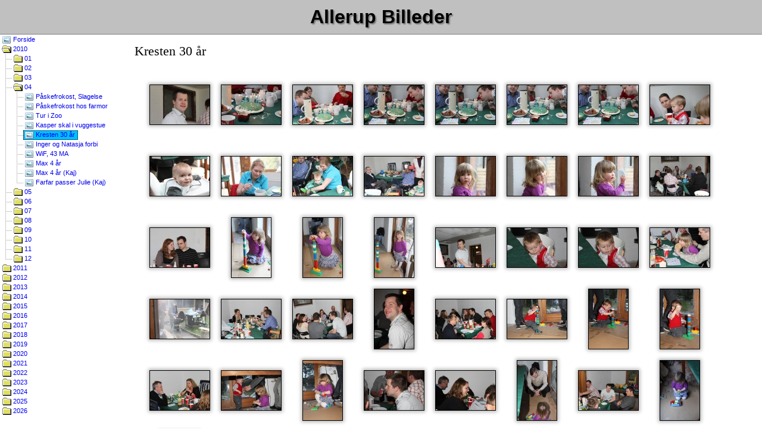

--- FILE ---
content_type: text/html; charset=UTF-8
request_url: https://llerup.dk/?Album=100417_-_Kresten_30_%C3%A5r
body_size: 465533
content:
<!DOCTYPE html>
<html lang="da">
 <head>
  <title>Allerup Billeder, 100417 - Kresten 30 år</title>
  <meta name="author" content="Joakim C. Allerup" />
  <meta name="title" content="Allerup Billeder" />
  <meta name="description" content="Se familien Allerups billeder." />
  <meta name="keywords" content="Allerup, Joakim, Anne, Julie, Kasper, billeder, foto, fotografi, Joakim C. Allerup, Anne M. Allerup, Julie M. Allerup, Kasper N. Allerup, Joakim Allerup, Anne Allerup, Julie Allerup, Kasper Allerup, Joakim Christoffer Allerup, Anne Majbrit Allerup, Julie Merete Allerup, Kasper Nikolaj Allerup" />
  <link rel="stylesheet" href="/css/allerup.css" type="text/css" />
  <link rel="icon" type="image/x-icon" href="/gfx/favicon.ico" />
 </head>
 <body id="body">
  <div class="container" id="container">
   <div class="header" id="header">
    <h1>Allerup Billeder</h1>
   </div>
   <div class="mediaMenu">
<script>
line0=new Image(); line0.src="/gfx/line0.gif";
line1=new Image(); line1.src="/gfx/line1.gif";
line2=new Image(); line2.src="/gfx/line2.gif";
line3=new Image(); line3.src="/gfx/line3.gif";
fldr0=new Image(); fldr0.src="/gfx/folder0.gif";
fldr1=new Image(); fldr1.src="/gfx/folder1.gif";

function FolderClick(mPic,mSub) {
	mSubStyle=document.getElementById(mSub).style;
	if(mSubStyle.visibility=='visible') {
		mSubStyle.visibility='hidden';
		mSubStyle.overflow='hidden';
		mSubStyle.marginBottom='-1px';
		mSubStyle.height='1px';
		document.getElementById(mPic).src=fldr0.src;
	} else {
		mSubStyle.visibility='visible';
		mSubStyle.overflow='visible';
		mSubStyle.marginTop='0px';
		mSubStyle.height='auto';
		document.getElementById(mPic).src=fldr1.src;
	}
}
</script>
<div class="menu"><a href="?Album=" title="Forside"><img id="pic0" src="/gfx/link.gif" width="16" height="16" alt="Link">&nbsp;Forside</a></div>
<div class="menu"><a href="#" title="2010" onclick="javascript: FolderClick('pic1','mSub1'); return false"><img id="pic1" src="/gfx/folder0.gif" width="16" height="16" alt="Click to open/close">&nbsp;2010</a></div>
<div class="mSub2" id="mSub1">
<div class="menu"><img src="/gfx/line3.gif" width="19" height="16" alt=""><a href="#" title="2010 - 01" onclick="javascript: FolderClick('pic2','mSub2'); return false"><img id="pic2" src="/gfx/folder0.gif" width="16" height="16" alt="Click to open/close">&nbsp;01</a></div>
<div class="mSub3" id="mSub2">
<div class="menu"><img src="/gfx/line1.gif" width="19" height="16" alt=""><img src="/gfx/line3.gif" width="19" height="16" alt=""><a href="?Album=100102_-_Julie_leger" title="100102 - Julie leger"><img id="pic3" src="/gfx/link.gif" width="16" height="16" alt="Link">&nbsp;Julie leger</a></div>
<div class="menu"><img src="/gfx/line1.gif" width="19" height="16" alt=""><img src="/gfx/line3.gif" width="19" height="16" alt=""><a href="?Album=100103_-_Julie_bygger_bane_helt_selv" title="100103 - Julie bygger bane helt selv"><img id="pic4" src="/gfx/link.gif" width="16" height="16" alt="Link">&nbsp;Julie bygger bane helt selv</a></div>
<div class="menu"><img src="/gfx/line1.gif" width="19" height="16" alt=""><img src="/gfx/line3.gif" width="19" height="16" alt=""><a href="?Album=100104_-_Gaver" title="100104 - Gaver"><img id="pic5" src="/gfx/link.gif" width="16" height="16" alt="Link">&nbsp;Gaver</a></div>
<div class="menu"><img src="/gfx/line1.gif" width="19" height="16" alt=""><img src="/gfx/line3.gif" width="19" height="16" alt=""><a href="?Album=100108_-_Gave" title="100108 - Gave"><img id="pic6" src="/gfx/link.gif" width="16" height="16" alt="Link">&nbsp;Gave</a></div>
<div class="menu"><img src="/gfx/line1.gif" width="19" height="16" alt=""><img src="/gfx/line3.gif" width="19" height="16" alt=""><a href="?Album=100110_-_WiF,_42_JF" title="100110 - WiF, 42 JF"><img id="pic7" src="/gfx/link.gif" width="16" height="16" alt="Link">&nbsp;WiF, 42 JF</a></div>
<div class="menu"><img src="/gfx/line1.gif" width="19" height="16" alt=""><img src="/gfx/line3.gif" width="19" height="16" alt=""><a href="?Album=100113_-_Slyngemøde" title="100113 - Slyngemøde"><img id="pic8" src="/gfx/link.gif" width="16" height="16" alt="Link">&nbsp;Slyngemøde</a></div>
<div class="menu"><img src="/gfx/line1.gif" width="19" height="16" alt=""><img src="/gfx/line3.gif" width="19" height="16" alt=""><a href="?Album=100118_-_Joy_og_Tobys_nye_bolig" title="100118 - Joy og Tobys nye bolig"><img id="pic9" src="/gfx/link.gif" width="16" height="16" alt="Link">&nbsp;Joy og Tobys nye bolig</a></div>
<div class="menu"><img src="/gfx/line1.gif" width="19" height="16" alt=""><img src="/gfx/line3.gif" width="19" height="16" alt=""><a href="?Album=100118_-_Kaffemik_i_Møllehuset" title="100118 - Kaffemik i Møllehuset"><img id="pic10" src="/gfx/link.gif" width="16" height="16" alt="Link">&nbsp;Kaffemik i Møllehuset</a></div>
<div class="menu"><img src="/gfx/line1.gif" width="19" height="16" alt=""><img src="/gfx/line3.gif" width="19" height="16" alt=""><a href="?Album=100119_-_Mødregruppe" title="100119 - Mødregruppe"><img id="pic11" src="/gfx/link.gif" width="16" height="16" alt="Link">&nbsp;Mødregruppe</a></div>
<div class="menu"><img src="/gfx/line1.gif" width="19" height="16" alt=""><img src="/gfx/line3.gif" width="19" height="16" alt=""><a href="?Album=100121_-_Slyngemøde_i_Værløse" title="100121 - Slyngemøde i Værløse"><img id="pic12" src="/gfx/link.gif" width="16" height="16" alt="Link">&nbsp;Slyngemøde i Værløse</a></div>
<div class="menu"><img src="/gfx/line1.gif" width="19" height="16" alt=""><img src="/gfx/line3.gif" width="19" height="16" alt=""><a href="?Album=100123_-_Anne_36_år" title="100123 - Anne 36 år"><img id="pic13" src="/gfx/link.gif" width="16" height="16" alt="Link">&nbsp;Anne 36 år</a></div>
<div class="menu"><img src="/gfx/line1.gif" width="19" height="16" alt=""><img src="/gfx/line3.gif" width="19" height="16" alt=""><a href="?Album=100124_-_Glade_børn" title="100124 - Glade børn"><img id="pic14" src="/gfx/link.gif" width="16" height="16" alt="Link">&nbsp;Glade børn</a></div>
<div class="menu"><img src="/gfx/line1.gif" width="19" height="16" alt=""><img src="/gfx/line3.gif" width="19" height="16" alt=""><a href="?Album=100125_-_Mødregruppe" title="100125 - Mødregruppe"><img id="pic15" src="/gfx/link.gif" width="16" height="16" alt="Link">&nbsp;Mødregruppe</a></div>
<div class="menu"><img src="/gfx/line1.gif" width="19" height="16" alt=""><img src="/gfx/line3.gif" width="19" height="16" alt=""><a href="?Album=100128_-_Hjemme" title="100128 - Hjemme"><img id="pic16" src="/gfx/link.gif" width="16" height="16" alt="Link">&nbsp;Hjemme</a></div>
<div class="menu"><img src="/gfx/line1.gif" width="19" height="16" alt=""><img src="/gfx/line2.gif" width="19" height="16" alt=""><a href="?Album=100131_-_Inger_33_år" title="100131 - Inger 33 år"><img id="pic17" src="/gfx/link.gif" width="16" height="16" alt="Link">&nbsp;Inger 33 år</a></div>
</div>
<div class="menu"><img src="/gfx/line3.gif" width="19" height="16" alt=""><a href="#" title="2010 - 02" onclick="javascript: FolderClick('pic18','mSub3'); return false"><img id="pic18" src="/gfx/folder0.gif" width="16" height="16" alt="Click to open/close">&nbsp;02</a></div>
<div class="mSub3" id="mSub3">
<div class="menu"><img src="/gfx/line1.gif" width="19" height="16" alt=""><img src="/gfx/line3.gif" width="19" height="16" alt=""><a href="?Album=100201_-_WiF,_42_MA" title="100201 - WiF, 42 MA"><img id="pic19" src="/gfx/link.gif" width="16" height="16" alt="Link">&nbsp;WiF, 42 MA</a></div>
<div class="menu"><img src="/gfx/line1.gif" width="19" height="16" alt=""><img src="/gfx/line3.gif" width="19" height="16" alt=""><a href="?Album=100203_-_Masser_af_sne" title="100203 - Masser af sne"><img id="pic20" src="/gfx/link.gif" width="16" height="16" alt="Link">&nbsp;Masser af sne</a></div>
<div class="menu"><img src="/gfx/line1.gif" width="19" height="16" alt=""><img src="/gfx/line3.gif" width="19" height="16" alt=""><a href="?Album=100205_-_Hjemme" title="100205 - Hjemme"><img id="pic21" src="/gfx/link.gif" width="16" height="16" alt="Link">&nbsp;Hjemme</a></div>
<div class="menu"><img src="/gfx/line1.gif" width="19" height="16" alt=""><img src="/gfx/line3.gif" width="19" height="16" alt=""><a href="?Album=100213_-_Barbalilla" title="100213 - Barbalilla"><img id="pic22" src="/gfx/link.gif" width="16" height="16" alt="Link">&nbsp;Barbalilla</a></div>
<div class="menu"><img src="/gfx/line1.gif" width="19" height="16" alt=""><img src="/gfx/line3.gif" width="19" height="16" alt=""><a href="?Album=100213_-_Peter_5_år" title="100213 - Peter 5 år"><img id="pic23" src="/gfx/link.gif" width="16" height="16" alt="Link">&nbsp;Peter 5 år</a></div>
<div class="menu"><img src="/gfx/line1.gif" width="19" height="16" alt=""><img src="/gfx/line3.gif" width="19" height="16" alt=""><a href="?Album=100214_-_WiF,_42_MJ" title="100214 - WiF, 42 MJ"><img id="pic24" src="/gfx/link.gif" width="16" height="16" alt="Link">&nbsp;WiF, 42 MJ</a></div>
<div class="menu"><img src="/gfx/line1.gif" width="19" height="16" alt=""><img src="/gfx/line3.gif" width="19" height="16" alt=""><a href="?Album=100215_-_Hjemme" title="100215 - Hjemme"><img id="pic25" src="/gfx/link.gif" width="16" height="16" alt="Link">&nbsp;Hjemme</a></div>
<div class="menu"><img src="/gfx/line1.gif" width="19" height="16" alt=""><img src="/gfx/line3.gif" width="19" height="16" alt=""><a href="?Album=100217_-_Kasper_gynger" title="100217 - Kasper gynger"><img id="pic26" src="/gfx/link.gif" width="16" height="16" alt="Link">&nbsp;Kasper gynger</a></div>
<div class="menu"><img src="/gfx/line1.gif" width="19" height="16" alt=""><img src="/gfx/line3.gif" width="19" height="16" alt=""><a href="?Album=100217_-_Slyngemøde" title="100217 - Slyngemøde"><img id="pic27" src="/gfx/link.gif" width="16" height="16" alt="Link">&nbsp;Slyngemøde</a></div>
<div class="menu"><img src="/gfx/line1.gif" width="19" height="16" alt=""><img src="/gfx/line3.gif" width="19" height="16" alt=""><a href="?Album=100220_-_Dejlige_børn" title="100220 - Dejlige børn"><img id="pic28" src="/gfx/link.gif" width="16" height="16" alt="Link">&nbsp;Dejlige børn</a></div>
<div class="menu"><img src="/gfx/line1.gif" width="19" height="16" alt=""><img src="/gfx/line3.gif" width="19" height="16" alt=""><a href="?Album=100221_-_Hjemme" title="100221 - Hjemme"><img id="pic29" src="/gfx/link.gif" width="16" height="16" alt="Link">&nbsp;Hjemme</a></div>
<div class="menu"><img src="/gfx/line1.gif" width="19" height="16" alt=""><img src="/gfx/line3.gif" width="19" height="16" alt=""><a href="?Album=100222_-_Slyngemøde" title="100222 - Slyngemøde"><img id="pic30" src="/gfx/link.gif" width="16" height="16" alt="Link">&nbsp;Slyngemøde</a></div>
<div class="menu"><img src="/gfx/line1.gif" width="19" height="16" alt=""><img src="/gfx/line3.gif" width="19" height="16" alt=""><a href="?Album=100225_-_Jens_tester_kamera" title="100225 - Jens tester kamera"><img id="pic31" src="/gfx/link.gif" width="16" height="16" alt="Link">&nbsp;Jens tester kamera</a></div>
<div class="menu"><img src="/gfx/line1.gif" width="19" height="16" alt=""><img src="/gfx/line3.gif" width="19" height="16" alt=""><a href="?Album=100228_-_Natasja_forbi" title="100228 - Natasja forbi"><img id="pic32" src="/gfx/link.gif" width="16" height="16" alt="Link">&nbsp;Natasja forbi</a></div>
<div class="menu"><img src="/gfx/line1.gif" width="19" height="16" alt=""><img src="/gfx/line2.gif" width="19" height="16" alt=""><a href="?Album=100228_-_WiF,_42_JA" title="100228 - WiF, 42 JA"><img id="pic33" src="/gfx/link.gif" width="16" height="16" alt="Link">&nbsp;WiF, 42 JA</a></div>
</div>
<div class="menu"><img src="/gfx/line3.gif" width="19" height="16" alt=""><a href="#" title="2010 - 03" onclick="javascript: FolderClick('pic34','mSub4'); return false"><img id="pic34" src="/gfx/folder0.gif" width="16" height="16" alt="Click to open/close">&nbsp;03</a></div>
<div class="mSub3" id="mSub4">
<div class="menu"><img src="/gfx/line1.gif" width="19" height="16" alt=""><img src="/gfx/line3.gif" width="19" height="16" alt=""><a href="?Album=100307_-_Lasse_forbi" title="100307 - Lasse forbi"><img id="pic35" src="/gfx/link.gif" width="16" height="16" alt="Link">&nbsp;Lasse forbi</a></div>
<div class="menu"><img src="/gfx/line1.gif" width="19" height="16" alt=""><img src="/gfx/line3.gif" width="19" height="16" alt=""><a href="?Album=100313_-_Julie_med_hue_og_rygsæk" title="100313 - Julie med hue og rygsæk"><img id="pic36" src="/gfx/link.gif" width="16" height="16" alt="Link">&nbsp;Julie med hue og rygsæk</a></div>
<div class="menu"><img src="/gfx/line1.gif" width="19" height="16" alt=""><img src="/gfx/line3.gif" width="19" height="16" alt=""><a href="?Album=100314_-_Inger_og_Natasja_forbi" title="100314 - Inger og Natasja forbi"><img id="pic37" src="/gfx/link.gif" width="16" height="16" alt="Link">&nbsp;Inger og Natasja forbi</a></div>
<div class="menu"><img src="/gfx/line1.gif" width="19" height="16" alt=""><img src="/gfx/line3.gif" width="19" height="16" alt=""><a href="?Album=100314_-_Julie_bygger_tårn" title="100314 - Julie bygger tårn"><img id="pic38" src="/gfx/link.gif" width="16" height="16" alt="Link">&nbsp;Julie bygger tårn</a></div>
<div class="menu"><img src="/gfx/line1.gif" width="19" height="16" alt=""><img src="/gfx/line3.gif" width="19" height="16" alt=""><a href="?Album=100315_-_WiF,_43_JF" title="100315 - WiF, 43 JF"><img id="pic39" src="/gfx/link.gif" width="16" height="16" alt="Link">&nbsp;WiF, 43 JF</a></div>
<div class="menu"><img src="/gfx/line1.gif" width="19" height="16" alt=""><img src="/gfx/line3.gif" width="19" height="16" alt=""><a href="?Album=100315_-_WiF,_overview" title="100315 - WiF, overview"><img id="pic40" src="/gfx/link.gif" width="16" height="16" alt="Link">&nbsp;WiF, overview</a></div>
<div class="menu"><img src="/gfx/line1.gif" width="19" height="16" alt=""><img src="/gfx/line2.gif" width="19" height="16" alt=""><a href="?Album=100327_-_DC_31_år" title="100327 - DC 31 år"><img id="pic41" src="/gfx/link.gif" width="16" height="16" alt="Link">&nbsp;DC 31 år</a></div>
</div>
<div class="menu"><img src="/gfx/line3.gif" width="19" height="16" alt=""><a href="#" title="2010 - 04" onclick="javascript: FolderClick('pic42','mSub5'); return false"><img id="pic42" src="/gfx/folder0.gif" width="16" height="16" alt="Click to open/close">&nbsp;04</a></div>
<div class="mSub3" id="mSub5">
<div class="menu"><img src="/gfx/line1.gif" width="19" height="16" alt=""><img src="/gfx/line3.gif" width="19" height="16" alt=""><a href="?Album=100404_-_Påskefrokost,_Slagelse" title="100404 - Påskefrokost, Slagelse"><img id="pic43" src="/gfx/link.gif" width="16" height="16" alt="Link">&nbsp;Påskefrokost, Slagelse</a></div>
<div class="menu"><img src="/gfx/line1.gif" width="19" height="16" alt=""><img src="/gfx/line3.gif" width="19" height="16" alt=""><a href="?Album=100405_-_Påskefrokost_hos_farmor" title="100405 - Påskefrokost hos farmor"><img id="pic44" src="/gfx/link.gif" width="16" height="16" alt="Link">&nbsp;Påskefrokost hos farmor</a></div>
<div class="menu"><img src="/gfx/line1.gif" width="19" height="16" alt=""><img src="/gfx/line3.gif" width="19" height="16" alt=""><a href="?Album=100411_-_Tur_i_Zoo" title="100411 - Tur i Zoo"><img id="pic45" src="/gfx/link.gif" width="16" height="16" alt="Link">&nbsp;Tur i Zoo</a></div>
<div class="menu"><img src="/gfx/line1.gif" width="19" height="16" alt=""><img src="/gfx/line3.gif" width="19" height="16" alt=""><a href="?Album=100416_-_Kasper_skal_i_vuggestue" title="100416 - Kasper skal i vuggestue"><img id="pic46" src="/gfx/link.gif" width="16" height="16" alt="Link">&nbsp;Kasper skal i vuggestue</a></div>
<div class="menu"><img src="/gfx/line1.gif" width="19" height="16" alt=""><img src="/gfx/line3.gif" width="19" height="16" alt=""><a href="?Album=100417_-_Kresten_30_år" class="shown" title="100417 - Kresten 30 år"><img id="pic47" src="/gfx/link.gif" width="16" height="16" alt="Link">&nbsp;Kresten 30 år</a></div>
<div class="menu"><img src="/gfx/line1.gif" width="19" height="16" alt=""><img src="/gfx/line3.gif" width="19" height="16" alt=""><a href="?Album=100418_-_Inger_og_Natasja_forbi" title="100418 - Inger og Natasja forbi"><img id="pic48" src="/gfx/link.gif" width="16" height="16" alt="Link">&nbsp;Inger og Natasja forbi</a></div>
<div class="menu"><img src="/gfx/line1.gif" width="19" height="16" alt=""><img src="/gfx/line3.gif" width="19" height="16" alt=""><a href="?Album=100419_-_WiF,_43_MA" title="100419 - WiF, 43 MA"><img id="pic49" src="/gfx/link.gif" width="16" height="16" alt="Link">&nbsp;WiF, 43 MA</a></div>
<div class="menu"><img src="/gfx/line1.gif" width="19" height="16" alt=""><img src="/gfx/line3.gif" width="19" height="16" alt=""><a href="?Album=100424_-_Max_4_år" title="100424 - Max 4 år"><img id="pic50" src="/gfx/link.gif" width="16" height="16" alt="Link">&nbsp;Max 4 år</a></div>
<div class="menu"><img src="/gfx/line1.gif" width="19" height="16" alt=""><img src="/gfx/line3.gif" width="19" height="16" alt=""><a href="?Album=100425_-_Max_4_år_(Kaj)" title="100425 - Max 4 år (Kaj)"><img id="pic51" src="/gfx/link.gif" width="16" height="16" alt="Link">&nbsp;Max 4 år (Kaj)</a></div>
<div class="menu"><img src="/gfx/line1.gif" width="19" height="16" alt=""><img src="/gfx/line2.gif" width="19" height="16" alt=""><a href="?Album=100429_-_Farfar_passer_Julie_(Kaj)" title="100429 - Farfar passer Julie (Kaj)"><img id="pic52" src="/gfx/link.gif" width="16" height="16" alt="Link">&nbsp;Farfar passer Julie (Kaj)</a></div>
</div>
<div class="menu"><img src="/gfx/line3.gif" width="19" height="16" alt=""><a href="#" title="2010 - 05" onclick="javascript: FolderClick('pic53','mSub6'); return false"><img id="pic53" src="/gfx/folder0.gif" width="16" height="16" alt="Click to open/close">&nbsp;05</a></div>
<div class="mSub3" id="mSub6">
<div class="menu"><img src="/gfx/line1.gif" width="19" height="16" alt=""><img src="/gfx/line3.gif" width="19" height="16" alt=""><a href="?Album=100501_-_Julie_tegner" title="100501 - Julie tegner"><img id="pic54" src="/gfx/link.gif" width="16" height="16" alt="Link">&nbsp;Julie tegner</a></div>
<div class="menu"><img src="/gfx/line1.gif" width="19" height="16" alt=""><img src="/gfx/line3.gif" width="19" height="16" alt=""><a href="?Album=100503_-_WiF,_43_MJ" title="100503 - WiF, 43 MJ"><img id="pic55" src="/gfx/link.gif" width="16" height="16" alt="Link">&nbsp;WiF, 43 MJ</a></div>
<div class="menu"><img src="/gfx/line1.gif" width="19" height="16" alt=""><img src="/gfx/line3.gif" width="19" height="16" alt=""><a href="?Album=100510_-_WiF,_43_MJ_v2" title="100510 - WiF, 43 MJ v2"><img id="pic56" src="/gfx/link.gif" width="16" height="16" alt="Link">&nbsp;WiF, 43 MJ v2</a></div>
<div class="menu"><img src="/gfx/line1.gif" width="19" height="16" alt=""><img src="/gfx/line3.gif" width="19" height="16" alt=""><a href="?Album=100514_-_Mormor_forbi" title="100514 - Mormor forbi"><img id="pic57" src="/gfx/link.gif" width="16" height="16" alt="Link">&nbsp;Mormor forbi</a></div>
<div class="menu"><img src="/gfx/line1.gif" width="19" height="16" alt=""><img src="/gfx/line3.gif" width="19" height="16" alt=""><a href="?Album=100521_-_Inger_klipper_græs" title="100521 - Inger klipper græs"><img id="pic58" src="/gfx/link.gif" width="16" height="16" alt="Link">&nbsp;Inger klipper græs</a></div>
<div class="menu"><img src="/gfx/line1.gif" width="19" height="16" alt=""><img src="/gfx/line3.gif" width="19" height="16" alt=""><a href="?Album=100522_-_Færgeturen" title="100522 - Færgeturen"><img id="pic59" src="/gfx/link.gif" width="16" height="16" alt="Link">&nbsp;Færgeturen</a></div>
<div class="menu"><img src="/gfx/line1.gif" width="19" height="16" alt=""><img src="/gfx/line3.gif" width="19" height="16" alt=""><a href="?Album=100522_-_Grillaftnen" title="100522 - Grillaftnen"><img id="pic60" src="/gfx/link.gif" width="16" height="16" alt="Link">&nbsp;Grillaftnen</a></div>
<div class="menu"><img src="/gfx/line1.gif" width="19" height="16" alt=""><img src="/gfx/line3.gif" width="19" height="16" alt=""><a href="?Album=100523_-_Andreas_konfirmation" title="100523 - Andreas konfirmation"><img id="pic61" src="/gfx/link.gif" width="16" height="16" alt="Link">&nbsp;Andreas konfirmation</a></div>
<div class="menu"><img src="/gfx/line1.gif" width="19" height="16" alt=""><img src="/gfx/line3.gif" width="19" height="16" alt=""><a href="?Album=100524_-_Hamborg_til_fods" title="100524 - Hamborg til fods"><img id="pic62" src="/gfx/link.gif" width="16" height="16" alt="Link">&nbsp;Hamborg til fods</a></div>
<div class="menu"><img src="/gfx/line1.gif" width="19" height="16" alt=""><img src="/gfx/line3.gif" width="19" height="16" alt=""><a href="?Album=100524_-_Miniature_wunderland" title="100524 - Miniature wunderland"><img id="pic63" src="/gfx/link.gif" width="16" height="16" alt="Link">&nbsp;Miniature wunderland</a></div>
<div class="menu"><img src="/gfx/line1.gif" width="19" height="16" alt=""><img src="/gfx/line3.gif" width="19" height="16" alt=""><a href="?Album=100529_-_Lasse_2_år" title="100529 - Lasse 2 år"><img id="pic64" src="/gfx/link.gif" width="16" height="16" alt="Link">&nbsp;Lasse 2 år</a></div>
<div class="menu"><img src="/gfx/line1.gif" width="19" height="16" alt=""><img src="/gfx/line3.gif" width="19" height="16" alt=""><a href="?Album=100530_-_Rasmus_barnedåb" title="100530 - Rasmus barnedåb"><img id="pic65" src="/gfx/link.gif" width="16" height="16" alt="Link">&nbsp;Rasmus barnedåb</a></div>
<div class="menu"><img src="/gfx/line1.gif" width="19" height="16" alt=""><img src="/gfx/line2.gif" width="19" height="16" alt=""><a href="?Album=100530_-_WiF,_43_JA" title="100530 - WiF, 43 JA"><img id="pic66" src="/gfx/link.gif" width="16" height="16" alt="Link">&nbsp;WiF, 43 JA</a></div>
</div>
<div class="menu"><img src="/gfx/line3.gif" width="19" height="16" alt=""><a href="#" title="2010 - 06" onclick="javascript: FolderClick('pic67','mSub7'); return false"><img id="pic67" src="/gfx/folder0.gif" width="16" height="16" alt="Click to open/close">&nbsp;06</a></div>
<div class="mSub3" id="mSub7">
<div class="menu"><img src="/gfx/line1.gif" width="19" height="16" alt=""><img src="/gfx/line3.gif" width="19" height="16" alt=""><a href="?Album=100605_-_Michael_39_år" title="100605 - Michael 39 år"><img id="pic68" src="/gfx/link.gif" width="16" height="16" alt="Link">&nbsp;Michael 39 år</a></div>
<div class="menu"><img src="/gfx/line1.gif" width="19" height="16" alt=""><img src="/gfx/line3.gif" width="19" height="16" alt=""><a href="?Album=100606_-_Kasper_1_år" title="100606 - Kasper 1 år"><img id="pic69" src="/gfx/link.gif" width="16" height="16" alt="Link">&nbsp;Kasper 1 år</a></div>
<div class="menu"><img src="/gfx/line1.gif" width="19" height="16" alt=""><img src="/gfx/line3.gif" width="19" height="16" alt=""><a href="?Album=100606_-_Kasper_1_år_(Kaj)" title="100606 - Kasper 1 år (Kaj)"><img id="pic70" src="/gfx/link.gif" width="16" height="16" alt="Link">&nbsp;Kasper 1 år (Kaj)</a></div>
<div class="menu"><img src="/gfx/line1.gif" width="19" height="16" alt=""><img src="/gfx/line3.gif" width="19" height="16" alt=""><a href="?Album=100611_-_Kasper_på_gyngehesten" title="100611 - Kasper på gyngehesten"><img id="pic71" src="/gfx/link.gif" width="16" height="16" alt="Link">&nbsp;Kasper på gyngehesten</a></div>
<div class="menu"><img src="/gfx/line1.gif" width="19" height="16" alt=""><img src="/gfx/line3.gif" width="19" height="16" alt=""><a href="?Album=100612_-_Le_Mans..._på_TV" title="100612 - Le Mans... på TV"><img id="pic72" src="/gfx/link.gif" width="16" height="16" alt="Link">&nbsp;Le Mans... på TV</a></div>
<div class="menu"><img src="/gfx/line1.gif" width="19" height="16" alt=""><img src="/gfx/line3.gif" width="19" height="16" alt=""><a href="?Album=100613_-_Sofie_forbi" title="100613 - Sofie forbi"><img id="pic73" src="/gfx/link.gif" width="16" height="16" alt="Link">&nbsp;Sofie forbi</a></div>
<div class="menu"><img src="/gfx/line1.gif" width="19" height="16" alt=""><img src="/gfx/line3.gif" width="19" height="16" alt=""><a href="?Album=100614_-_Kaspers_gaver" title="100614 - Kaspers gaver"><img id="pic74" src="/gfx/link.gif" width="16" height="16" alt="Link">&nbsp;Kaspers gaver</a></div>
<div class="menu"><img src="/gfx/line1.gif" width="19" height="16" alt=""><img src="/gfx/line3.gif" width="19" height="16" alt=""><a href="?Album=100615_-_Dorthe_60_år" title="100615 - Dorthe 60 år"><img id="pic75" src="/gfx/link.gif" width="16" height="16" alt="Link">&nbsp;Dorthe 60 år</a></div>
<div class="menu"><img src="/gfx/line1.gif" width="19" height="16" alt=""><img src="/gfx/line3.gif" width="19" height="16" alt=""><a href="?Album=100619_-_Dorthe_60_år" title="100619 - Dorthe 60 år"><img id="pic76" src="/gfx/link.gif" width="16" height="16" alt="Link">&nbsp;Dorthe 60 år</a></div>
<div class="menu"><img src="/gfx/line1.gif" width="19" height="16" alt=""><img src="/gfx/line2.gif" width="19" height="16" alt=""><a href="?Album=100620_-_Vandmelon_med_Julie" title="100620 - Vandmelon med Julie"><img id="pic77" src="/gfx/link.gif" width="16" height="16" alt="Link">&nbsp;Vandmelon med Julie</a></div>
</div>
<div class="menu"><img src="/gfx/line3.gif" width="19" height="16" alt=""><a href="#" title="2010 - 07" onclick="javascript: FolderClick('pic78','mSub8'); return false"><img id="pic78" src="/gfx/folder0.gif" width="16" height="16" alt="Click to open/close">&nbsp;07</a></div>
<div class="mSub3" id="mSub8">
<div class="menu"><img src="/gfx/line1.gif" width="19" height="16" alt=""><img src="/gfx/line3.gif" width="19" height="16" alt=""><a href="?Album=100701_-_Badning_i_poolen" title="100701 - Badning i poolen"><img id="pic79" src="/gfx/link.gif" width="16" height="16" alt="Link">&nbsp;Badning i poolen</a></div>
<div class="menu"><img src="/gfx/line1.gif" width="19" height="16" alt=""><img src="/gfx/line3.gif" width="19" height="16" alt=""><a href="?Album=100702_-_Inger" title="100702 - Inger"><img id="pic80" src="/gfx/link.gif" width="16" height="16" alt="Link">&nbsp;Inger</a></div>
<div class="menu"><img src="/gfx/line1.gif" width="19" height="16" alt=""><img src="/gfx/line3.gif" width="19" height="16" alt=""><a href="?Album=100704_-_Slyngemøde_og_hjemme" title="100704 - Slyngemøde og hjemme"><img id="pic81" src="/gfx/link.gif" width="16" height="16" alt="Link">&nbsp;Slyngemøde og hjemme</a></div>
<div class="menu"><img src="/gfx/line1.gif" width="19" height="16" alt=""><img src="/gfx/line3.gif" width="19" height="16" alt=""><a href="?Album=100705_-_Niklas" title="100705 - Niklas"><img id="pic82" src="/gfx/link.gif" width="16" height="16" alt="Link">&nbsp;Niklas</a></div>
<div class="menu"><img src="/gfx/line1.gif" width="19" height="16" alt=""><img src="/gfx/line3.gif" width="19" height="16" alt=""><a href="?Album=100711_-_Natasja_3_år" title="100711 - Natasja 3 år"><img id="pic83" src="/gfx/link.gif" width="16" height="16" alt="Link">&nbsp;Natasja 3 år</a></div>
<div class="menu"><img src="/gfx/line1.gif" width="19" height="16" alt=""><img src="/gfx/line3.gif" width="19" height="16" alt=""><a href="?Album=100717_-_Sofie_3_år" title="100717 - Sofie 3 år"><img id="pic84" src="/gfx/link.gif" width="16" height="16" alt="Link">&nbsp;Sofie 3 år</a></div>
<div class="menu"><img src="/gfx/line1.gif" width="19" height="16" alt=""><img src="/gfx/line3.gif" width="19" height="16" alt=""><a href="?Album=100718_-_Bunke_i_sofaen" title="100718 - Bunke i sofaen"><img id="pic85" src="/gfx/link.gif" width="16" height="16" alt="Link">&nbsp;Bunke i sofaen</a></div>
<div class="menu"><img src="/gfx/line1.gif" width="19" height="16" alt=""><img src="/gfx/line3.gif" width="19" height="16" alt=""><a href="?Album=100721_-_Legehus_v2.0" title="100721 - Legehus v2.0"><img id="pic86" src="/gfx/link.gif" width="16" height="16" alt="Link">&nbsp;Legehus v2.0</a></div>
<div class="menu"><img src="/gfx/line1.gif" width="19" height="16" alt=""><img src="/gfx/line3.gif" width="19" height="16" alt=""><a href="?Album=100721_-_Stubbene_fjernes" title="100721 - Stubbene fjernes"><img id="pic87" src="/gfx/link.gif" width="16" height="16" alt="Link">&nbsp;Stubbene fjernes</a></div>
<div class="menu"><img src="/gfx/line1.gif" width="19" height="16" alt=""><img src="/gfx/line3.gif" width="19" height="16" alt=""><a href="?Album=100722_-_Legehus_v2.0" title="100722 - Legehus v2.0"><img id="pic88" src="/gfx/link.gif" width="16" height="16" alt="Link">&nbsp;Legehus v2.0</a></div>
<div class="menu"><img src="/gfx/line1.gif" width="19" height="16" alt=""><img src="/gfx/line3.gif" width="19" height="16" alt=""><a href="?Album=100723_-_Tur_i_Zoo_med_Natasja" title="100723 - Tur i Zoo med Natasja"><img id="pic89" src="/gfx/link.gif" width="16" height="16" alt="Link">&nbsp;Tur i Zoo med Natasja</a></div>
<div class="menu"><img src="/gfx/line1.gif" width="19" height="16" alt=""><img src="/gfx/line3.gif" width="19" height="16" alt=""><a href="?Album=100724_-_Julie_og_perlepladen" title="100724 - Julie og perlepladen"><img id="pic90" src="/gfx/link.gif" width="16" height="16" alt="Link">&nbsp;Julie og perlepladen</a></div>
<div class="menu"><img src="/gfx/line1.gif" width="19" height="16" alt=""><img src="/gfx/line3.gif" width="19" height="16" alt=""><a href="?Album=100725_-_Kasper,_Sofie_og_Rasmus" title="100725 - Kasper, Sofie og Rasmus"><img id="pic91" src="/gfx/link.gif" width="16" height="16" alt="Link">&nbsp;Kasper, Sofie og Rasmus</a></div>
<div class="menu"><img src="/gfx/line1.gif" width="19" height="16" alt=""><img src="/gfx/line3.gif" width="19" height="16" alt=""><a href="?Album=100725_-_Slyngemøde" title="100725 - Slyngemøde"><img id="pic92" src="/gfx/link.gif" width="16" height="16" alt="Link">&nbsp;Slyngemøde</a></div>
<div class="menu"><img src="/gfx/line1.gif" width="19" height="16" alt=""><img src="/gfx/line3.gif" width="19" height="16" alt=""><a href="?Album=100726_-_Legoland" title="100726 - Legoland"><img id="pic93" src="/gfx/link.gif" width="16" height="16" alt="Link">&nbsp;Legoland</a></div>
<div class="menu"><img src="/gfx/line1.gif" width="19" height="16" alt=""><img src="/gfx/line3.gif" width="19" height="16" alt=""><a href="?Album=100727_-_Venø_dag_1" title="100727 - Venø dag 1"><img id="pic94" src="/gfx/link.gif" width="16" height="16" alt="Link">&nbsp;Venø dag 1</a></div>
<div class="menu"><img src="/gfx/line1.gif" width="19" height="16" alt=""><img src="/gfx/line3.gif" width="19" height="16" alt=""><a href="?Album=100728_-_Venø_dag_2" title="100728 - Venø dag 2"><img id="pic95" src="/gfx/link.gif" width="16" height="16" alt="Link">&nbsp;Venø dag 2</a></div>
<div class="menu"><img src="/gfx/line1.gif" width="19" height="16" alt=""><img src="/gfx/line2.gif" width="19" height="16" alt=""><a href="?Album=100729_-_Julie_3_år,_Venø" title="100729 - Julie 3 år, Venø"><img id="pic96" src="/gfx/link.gif" width="16" height="16" alt="Link">&nbsp;Julie 3 år, Venø</a></div>
</div>
<div class="menu"><img src="/gfx/line3.gif" width="19" height="16" alt=""><a href="#" title="2010 - 08" onclick="javascript: FolderClick('pic97','mSub9'); return false"><img id="pic97" src="/gfx/folder0.gif" width="16" height="16" alt="Click to open/close">&nbsp;08</a></div>
<div class="mSub3" id="mSub9">
<div class="menu"><img src="/gfx/line1.gif" width="19" height="16" alt=""><img src="/gfx/line3.gif" width="19" height="16" alt=""><a href="?Album=100801_-_Julie_3_år_(Kaj)" title="100801 - Julie 3 år (Kaj)"><img id="pic98" src="/gfx/link.gif" width="16" height="16" alt="Link">&nbsp;Julie 3 år (Kaj)</a></div>
<div class="menu"><img src="/gfx/line1.gif" width="19" height="16" alt=""><img src="/gfx/line3.gif" width="19" height="16" alt=""><a href="?Album=100801_-_Julie_3_år,_Hjemme" title="100801 - Julie 3 år, Hjemme"><img id="pic99" src="/gfx/link.gif" width="16" height="16" alt="Link">&nbsp;Julie 3 år, Hjemme</a></div>
<div class="menu"><img src="/gfx/line1.gif" width="19" height="16" alt=""><img src="/gfx/line3.gif" width="19" height="16" alt=""><a href="?Album=100802_-_WiF" title="100802 - WiF"><img id="pic100" src="/gfx/link.gif" width="16" height="16" alt="Link">&nbsp;WiF</a></div>
<div class="menu"><img src="/gfx/line1.gif" width="19" height="16" alt=""><img src="/gfx/line3.gif" width="19" height="16" alt=""><a href="?Album=100803_-_Kanalrundfart" title="100803 - Kanalrundfart"><img id="pic101" src="/gfx/link.gif" width="16" height="16" alt="Link">&nbsp;Kanalrundfart</a></div>
<div class="menu"><img src="/gfx/line1.gif" width="19" height="16" alt=""><img src="/gfx/line3.gif" width="19" height="16" alt=""><a href="?Album=100805_-_Zoo_med_Sofie" title="100805 - Zoo med Sofie"><img id="pic102" src="/gfx/link.gif" width="16" height="16" alt="Link">&nbsp;Zoo med Sofie</a></div>
<div class="menu"><img src="/gfx/line1.gif" width="19" height="16" alt=""><img src="/gfx/line3.gif" width="19" height="16" alt=""><a href="?Album=100807_-_Slægtssamling" title="100807 - Slægtssamling"><img id="pic103" src="/gfx/link.gif" width="16" height="16" alt="Link">&nbsp;Slægtssamling</a></div>
<div class="menu"><img src="/gfx/line1.gif" width="19" height="16" alt=""><img src="/gfx/line3.gif" width="19" height="16" alt=""><a href="?Album=100815_-_Julie_og_perler" title="100815 - Julie og perler"><img id="pic104" src="/gfx/link.gif" width="16" height="16" alt="Link">&nbsp;Julie og perler</a></div>
<div class="menu"><img src="/gfx/line1.gif" width="19" height="16" alt=""><img src="/gfx/line3.gif" width="19" height="16" alt=""><a href="?Album=100821_-_Mortens_aften" title="100821 - Mortens aften"><img id="pic105" src="/gfx/link.gif" width="16" height="16" alt="Link">&nbsp;Mortens aften</a></div>
<div class="menu"><img src="/gfx/line1.gif" width="19" height="16" alt=""><img src="/gfx/line3.gif" width="19" height="16" alt=""><a href="?Album=100821_-_Mortens_aften_(Kaj)" title="100821 - Mortens aften (Kaj)"><img id="pic106" src="/gfx/link.gif" width="16" height="16" alt="Link">&nbsp;Mortens aften (Kaj)</a></div>
<div class="menu"><img src="/gfx/line1.gif" width="19" height="16" alt=""><img src="/gfx/line3.gif" width="19" height="16" alt=""><a href="?Album=100828_-_WiF" title="100828 - WiF"><img id="pic107" src="/gfx/link.gif" width="16" height="16" alt="Link">&nbsp;WiF</a></div>
<div class="menu"><img src="/gfx/line1.gif" width="19" height="16" alt=""><img src="/gfx/line2.gif" width="19" height="16" alt=""><a href="?Album=100828_-_WiF_(Lenni)" title="100828 - WiF (Lenni)"><img id="pic108" src="/gfx/link.gif" width="16" height="16" alt="Link">&nbsp;WiF (Lenni)</a></div>
</div>
<div class="menu"><img src="/gfx/line3.gif" width="19" height="16" alt=""><a href="#" title="2010 - 09" onclick="javascript: FolderClick('pic109','mSub10'); return false"><img id="pic109" src="/gfx/folder0.gif" width="16" height="16" alt="Click to open/close">&nbsp;09</a></div>
<div class="mSub3" id="mSub10">
<div class="menu"><img src="/gfx/line1.gif" width="19" height="16" alt=""><img src="/gfx/line3.gif" width="19" height="16" alt=""><a href="?Album=100905_-_Camilla_barnedåb" title="100905 - Camilla barnedåb"><img id="pic110" src="/gfx/link.gif" width="16" height="16" alt="Link">&nbsp;Camilla barnedåb</a></div>
<div class="menu"><img src="/gfx/line1.gif" width="19" height="16" alt=""><img src="/gfx/line3.gif" width="19" height="16" alt=""><a href="?Album=100912_-_WiF,_44_MA" title="100912 - WiF, 44 MA"><img id="pic111" src="/gfx/link.gif" width="16" height="16" alt="Link">&nbsp;WiF, 44 MA</a></div>
<div class="menu"><img src="/gfx/line1.gif" width="19" height="16" alt=""><img src="/gfx/line3.gif" width="19" height="16" alt=""><a href="?Album=100918_-_Inger_med_børnene" title="100918 - Inger med børnene"><img id="pic112" src="/gfx/link.gif" width="16" height="16" alt="Link">&nbsp;Inger med børnene</a></div>
<div class="menu"><img src="/gfx/line1.gif" width="19" height="16" alt=""><img src="/gfx/line3.gif" width="19" height="16" alt=""><a href="?Album=100918_-_Katrine_30_år" title="100918 - Katrine 30 år"><img id="pic113" src="/gfx/link.gif" width="16" height="16" alt="Link">&nbsp;Katrine 30 år</a></div>
<div class="menu"><img src="/gfx/line1.gif" width="19" height="16" alt=""><img src="/gfx/line2.gif" width="19" height="16" alt=""><a href="?Album=100919_-_Alle_børnene" title="100919 - Alle børnene"><img id="pic114" src="/gfx/link.gif" width="16" height="16" alt="Link">&nbsp;Alle børnene</a></div>
</div>
<div class="menu"><img src="/gfx/line3.gif" width="19" height="16" alt=""><a href="#" title="2010 - 10" onclick="javascript: FolderClick('pic115','mSub11'); return false"><img id="pic115" src="/gfx/folder0.gif" width="16" height="16" alt="Click to open/close">&nbsp;10</a></div>
<div class="mSub3" id="mSub11">
<div class="menu"><img src="/gfx/line1.gif" width="19" height="16" alt=""><img src="/gfx/line3.gif" width="19" height="16" alt=""><a href="?Album=101002_-_Møns_Klint" title="101002 - Møns Klint"><img id="pic116" src="/gfx/link.gif" width="16" height="16" alt="Link">&nbsp;Møns Klint</a></div>
<div class="menu"><img src="/gfx/line1.gif" width="19" height="16" alt=""><img src="/gfx/line3.gif" width="19" height="16" alt=""><a href="?Album=101003_-_Mortens_farver" title="101003 - Mortens farver"><img id="pic117" src="/gfx/link.gif" width="16" height="16" alt="Link">&nbsp;Mortens farver</a></div>
<div class="menu"><img src="/gfx/line1.gif" width="19" height="16" alt=""><img src="/gfx/line3.gif" width="19" height="16" alt=""><a href="?Album=101003_-_Testbilleder" title="101003 - Testbilleder"><img id="pic118" src="/gfx/link.gif" width="16" height="16" alt="Link">&nbsp;Testbilleder</a></div>
<div class="menu"><img src="/gfx/line1.gif" width="19" height="16" alt=""><img src="/gfx/line3.gif" width="19" height="16" alt=""><a href="?Album=101005_-_Slynger" title="101005 - Slynger"><img id="pic119" src="/gfx/link.gif" width="16" height="16" alt="Link">&nbsp;Slynger</a></div>
<div class="menu"><img src="/gfx/line1.gif" width="19" height="16" alt=""><img src="/gfx/line3.gif" width="19" height="16" alt=""><a href="?Album=101009_-_Morten_37_år" title="101009 - Morten 37 år"><img id="pic120" src="/gfx/link.gif" width="16" height="16" alt="Link">&nbsp;Morten 37 år</a></div>
<div class="menu"><img src="/gfx/line1.gif" width="19" height="16" alt=""><img src="/gfx/line3.gif" width="19" height="16" alt=""><a href="?Album=101009_-_Mortens_bil" title="101009 - Mortens bil"><img id="pic121" src="/gfx/link.gif" width="16" height="16" alt="Link">&nbsp;Mortens bil</a></div>
<div class="menu"><img src="/gfx/line1.gif" width="19" height="16" alt=""><img src="/gfx/line3.gif" width="19" height="16" alt=""><a href="?Album=101010_-_Julie_og_Natasja_i_Zoo" title="101010 - Julie og Natasja i Zoo"><img id="pic122" src="/gfx/link.gif" width="16" height="16" alt="Link">&nbsp;Julie og Natasja i Zoo</a></div>
<div class="menu"><img src="/gfx/line1.gif" width="19" height="16" alt=""><img src="/gfx/line3.gif" width="19" height="16" alt=""><a href="?Album=101016_-_Martinus_3_år" title="101016 - Martinus 3 år"><img id="pic123" src="/gfx/link.gif" width="16" height="16" alt="Link">&nbsp;Martinus 3 år</a></div>
<div class="menu"><img src="/gfx/line1.gif" width="19" height="16" alt=""><img src="/gfx/line3.gif" width="19" height="16" alt=""><a href="?Album=101017_-_Middelalder_i_Tøjhuset" title="101017 - Middelalder i Tøjhuset"><img id="pic124" src="/gfx/link.gif" width="16" height="16" alt="Link">&nbsp;Middelalder i Tøjhuset</a></div>
<div class="menu"><img src="/gfx/line1.gif" width="19" height="16" alt=""><img src="/gfx/line3.gif" width="19" height="16" alt=""><a href="?Album=101018_-_WiF,_44_MJ" title="101018 - WiF, 44 MJ"><img id="pic125" src="/gfx/link.gif" width="16" height="16" alt="Link">&nbsp;WiF, 44 MJ</a></div>
<div class="menu"><img src="/gfx/line1.gif" width="19" height="16" alt=""><img src="/gfx/line3.gif" width="19" height="16" alt=""><a href="?Album=101022_-_Kasper_løser_sudoku" title="101022 - Kasper løser sudoku"><img id="pic126" src="/gfx/link.gif" width="16" height="16" alt="Link">&nbsp;Kasper løser sudoku</a></div>
<div class="menu"><img src="/gfx/line1.gif" width="19" height="16" alt=""><img src="/gfx/line3.gif" width="19" height="16" alt=""><a href="?Album=101023_-_Hygge_i_sofaen" title="101023 - Hygge i sofaen"><img id="pic127" src="/gfx/link.gif" width="16" height="16" alt="Link">&nbsp;Hygge i sofaen</a></div>
<div class="menu"><img src="/gfx/line1.gif" width="19" height="16" alt=""><img src="/gfx/line3.gif" width="19" height="16" alt=""><a href="?Album=101024_-_Sofie_og_Rasmus_forbi" title="101024 - Sofie og Rasmus forbi"><img id="pic128" src="/gfx/link.gif" width="16" height="16" alt="Link">&nbsp;Sofie og Rasmus forbi</a></div>
<div class="menu"><img src="/gfx/line1.gif" width="19" height="16" alt=""><img src="/gfx/line3.gif" width="19" height="16" alt=""><a href="?Album=101025_-_Møllehuset_fællesfoto" title="101025 - Møllehuset fællesfoto"><img id="pic129" src="/gfx/link.gif" width="16" height="16" alt="Link">&nbsp;Møllehuset fællesfoto</a></div>
<div class="menu"><img src="/gfx/line1.gif" width="19" height="16" alt=""><img src="/gfx/line3.gif" width="19" height="16" alt=""><a href="?Album=101029_-_Norge_dag_1" title="101029 - Norge dag 1"><img id="pic130" src="/gfx/link.gif" width="16" height="16" alt="Link">&nbsp;Norge dag 1</a></div>
<div class="menu"><img src="/gfx/line1.gif" width="19" height="16" alt=""><img src="/gfx/line3.gif" width="19" height="16" alt=""><a href="?Album=101030_-_Norge_dag_2" title="101030 - Norge dag 2"><img id="pic131" src="/gfx/link.gif" width="16" height="16" alt="Link">&nbsp;Norge dag 2</a></div>
<div class="menu"><img src="/gfx/line1.gif" width="19" height="16" alt=""><img src="/gfx/line3.gif" width="19" height="16" alt=""><a href="?Album=101030_-_Norge_dag_2_(Nina)" title="101030 - Norge dag 2 (Nina)"><img id="pic132" src="/gfx/link.gif" width="16" height="16" alt="Link">&nbsp;Norge dag 2 (Nina)</a></div>
<div class="menu"><img src="/gfx/line1.gif" width="19" height="16" alt=""><img src="/gfx/line3.gif" width="19" height="16" alt=""><a href="?Album=101031_-_Natasja_hos_Ronnie" title="101031 - Natasja hos Ronnie"><img id="pic133" src="/gfx/link.gif" width="16" height="16" alt="Link">&nbsp;Natasja hos Ronnie</a></div>
<div class="menu"><img src="/gfx/line1.gif" width="19" height="16" alt=""><img src="/gfx/line3.gif" width="19" height="16" alt=""><a href="?Album=101031_-_Norge_dag_3" title="101031 - Norge dag 3"><img id="pic134" src="/gfx/link.gif" width="16" height="16" alt="Link">&nbsp;Norge dag 3</a></div>
<div class="menu"><img src="/gfx/line1.gif" width="19" height="16" alt=""><img src="/gfx/line2.gif" width="19" height="16" alt=""><a href="?Album=101031_-_Norge_dag_3_(Nina)" title="101031 - Norge dag 3 (Nina)"><img id="pic135" src="/gfx/link.gif" width="16" height="16" alt="Link">&nbsp;Norge dag 3 (Nina)</a></div>
</div>
<div class="menu"><img src="/gfx/line3.gif" width="19" height="16" alt=""><a href="#" title="2010 - 11" onclick="javascript: FolderClick('pic136','mSub12'); return false"><img id="pic136" src="/gfx/folder0.gif" width="16" height="16" alt="Click to open/close">&nbsp;11</a></div>
<div class="mSub3" id="mSub12">
<div class="menu"><img src="/gfx/line1.gif" width="19" height="16" alt=""><img src="/gfx/line3.gif" width="19" height="16" alt=""><a href="?Album=101101_-_Norge_dag_4" title="101101 - Norge dag 4"><img id="pic137" src="/gfx/link.gif" width="16" height="16" alt="Link">&nbsp;Norge dag 4</a></div>
<div class="menu"><img src="/gfx/line1.gif" width="19" height="16" alt=""><img src="/gfx/line3.gif" width="19" height="16" alt=""><a href="?Album=101106_-_Finn_67_år" title="101106 - Finn 67 år"><img id="pic138" src="/gfx/link.gif" width="16" height="16" alt="Link">&nbsp;Finn 67 år</a></div>
<div class="menu"><img src="/gfx/line1.gif" width="19" height="16" alt=""><img src="/gfx/line3.gif" width="19" height="16" alt=""><a href="?Album=101107_-_Joy_21_år" title="101107 - Joy 21 år"><img id="pic139" src="/gfx/link.gif" width="16" height="16" alt="Link">&nbsp;Joy 21 år</a></div>
<div class="menu"><img src="/gfx/line1.gif" width="19" height="16" alt=""><img src="/gfx/line3.gif" width="19" height="16" alt=""><a href="?Album=101108_-_Hotellet" title="101108 - Hotellet"><img id="pic140" src="/gfx/link.gif" width="16" height="16" alt="Link">&nbsp;Hotellet</a></div>
<div class="menu"><img src="/gfx/line1.gif" width="19" height="16" alt=""><img src="/gfx/line3.gif" width="19" height="16" alt=""><a href="?Album=101109_-_Godnathistorie" title="101109 - Godnathistorie"><img id="pic141" src="/gfx/link.gif" width="16" height="16" alt="Link">&nbsp;Godnathistorie</a></div>
<div class="menu"><img src="/gfx/line1.gif" width="19" height="16" alt=""><img src="/gfx/line3.gif" width="19" height="16" alt=""><a href="?Album=101110_-_Hygge_og_tandbørstning" title="101110 - Hygge og tandbørstning"><img id="pic142" src="/gfx/link.gif" width="16" height="16" alt="Link">&nbsp;Hygge og tandbørstning</a></div>
<div class="menu"><img src="/gfx/line1.gif" width="19" height="16" alt=""><img src="/gfx/line3.gif" width="19" height="16" alt=""><a href="?Album=101112_-_TechEd" title="101112 - TechEd"><img id="pic143" src="/gfx/link.gif" width="16" height="16" alt="Link">&nbsp;TechEd</a></div>
<div class="menu"><img src="/gfx/line1.gif" width="19" height="16" alt=""><img src="/gfx/line3.gif" width="19" height="16" alt=""><a href="?Album=101113_-_Mia_30_år" title="101113 - Mia 30 år"><img id="pic144" src="/gfx/link.gif" width="16" height="16" alt="Link">&nbsp;Mia 30 år</a></div>
<div class="menu"><img src="/gfx/line1.gif" width="19" height="16" alt=""><img src="/gfx/line3.gif" width="19" height="16" alt=""><a href="?Album=101113_-_Æbletræ_uden_blade" title="101113 - Æbletræ uden blade"><img id="pic145" src="/gfx/link.gif" width="16" height="16" alt="Link">&nbsp;Æbletræ uden blade</a></div>
<div class="menu"><img src="/gfx/line1.gif" width="19" height="16" alt=""><img src="/gfx/line3.gif" width="19" height="16" alt=""><a href="?Album=101114_-_Hygge_hjemme" title="101114 - Hygge hjemme"><img id="pic146" src="/gfx/link.gif" width="16" height="16" alt="Link">&nbsp;Hygge hjemme</a></div>
<div class="menu"><img src="/gfx/line1.gif" width="19" height="16" alt=""><img src="/gfx/line3.gif" width="19" height="16" alt=""><a href="?Album=101118_-_Madøre_eller_mad_i_øret" title="101118 - Madøre eller mad i øret"><img id="pic147" src="/gfx/link.gif" width="16" height="16" alt="Link">&nbsp;Madøre eller mad i øret</a></div>
<div class="menu"><img src="/gfx/line1.gif" width="19" height="16" alt=""><img src="/gfx/line3.gif" width="19" height="16" alt=""><a href="?Album=101120_-_De_kære_børn" title="101120 - De kære børn"><img id="pic148" src="/gfx/link.gif" width="16" height="16" alt="Link">&nbsp;De kære børn</a></div>
<div class="menu"><img src="/gfx/line1.gif" width="19" height="16" alt=""><img src="/gfx/line3.gif" width="19" height="16" alt=""><a href="?Album=101120_-_Jens_8_år" title="101120 - Jens 8 år"><img id="pic149" src="/gfx/link.gif" width="16" height="16" alt="Link">&nbsp;Jens 8 år</a></div>
<div class="menu"><img src="/gfx/line1.gif" width="19" height="16" alt=""><img src="/gfx/line3.gif" width="19" height="16" alt=""><a href="?Album=101121_-_Ingers_fugtskade" title="101121 - Ingers fugtskade"><img id="pic150" src="/gfx/link.gif" width="16" height="16" alt="Link">&nbsp;Ingers fugtskade</a></div>
<div class="menu"><img src="/gfx/line1.gif" width="19" height="16" alt=""><img src="/gfx/line3.gif" width="19" height="16" alt=""><a href="?Album=101121_-_Julie_sover_på_mor" title="101121 - Julie sover på mor"><img id="pic151" src="/gfx/link.gif" width="16" height="16" alt="Link">&nbsp;Julie sover på mor</a></div>
<div class="menu"><img src="/gfx/line1.gif" width="19" height="16" alt=""><img src="/gfx/line3.gif" width="19" height="16" alt=""><a href="?Album=101121_-_Kasper_i_håndvasken" title="101121 - Kasper i håndvasken"><img id="pic152" src="/gfx/link.gif" width="16" height="16" alt="Link">&nbsp;Kasper i håndvasken</a></div>
<div class="menu"><img src="/gfx/line1.gif" width="19" height="16" alt=""><img src="/gfx/line3.gif" width="19" height="16" alt=""><a href="?Album=101126_-_Mia_30_år,_fredag" title="101126 - Mia 30 år, fredag"><img id="pic153" src="/gfx/link.gif" width="16" height="16" alt="Link">&nbsp;Mia 30 år, fredag</a></div>
<div class="menu"><img src="/gfx/line1.gif" width="19" height="16" alt=""><img src="/gfx/line3.gif" width="19" height="16" alt=""><a href="?Album=101127_-_Mia_30_år,_lørdag" title="101127 - Mia 30 år, lørdag"><img id="pic154" src="/gfx/link.gif" width="16" height="16" alt="Link">&nbsp;Mia 30 år, lørdag</a></div>
<div class="menu"><img src="/gfx/line1.gif" width="19" height="16" alt=""><img src="/gfx/line3.gif" width="19" height="16" alt=""><a href="?Album=101127_-_Mia_30_år,_middag_i_galla" title="101127 - Mia 30 år, middag i galla"><img id="pic155" src="/gfx/link.gif" width="16" height="16" alt="Link">&nbsp;Mia 30 år, middag i galla</a></div>
<div class="menu"><img src="/gfx/line1.gif" width="19" height="16" alt=""><img src="/gfx/line3.gif" width="19" height="16" alt=""><a href="?Album=101127_-_Mia_30_år,_senere" title="101127 - Mia 30 år, senere"><img id="pic156" src="/gfx/link.gif" width="16" height="16" alt="Link">&nbsp;Mia 30 år, senere</a></div>
<div class="menu"><img src="/gfx/line1.gif" width="19" height="16" alt=""><img src="/gfx/line3.gif" width="19" height="16" alt=""><a href="?Album=101128_-_Kasper_spiller_computer" title="101128 - Kasper spiller computer"><img id="pic157" src="/gfx/link.gif" width="16" height="16" alt="Link">&nbsp;Kasper spiller computer</a></div>
<div class="menu"><img src="/gfx/line1.gif" width="19" height="16" alt=""><img src="/gfx/line3.gif" width="19" height="16" alt=""><a href="?Album=101128_-_Mia_30_år,_søndag" title="101128 - Mia 30 år, søndag"><img id="pic158" src="/gfx/link.gif" width="16" height="16" alt="Link">&nbsp;Mia 30 år, søndag</a></div>
<div class="menu"><img src="/gfx/line1.gif" width="19" height="16" alt=""><img src="/gfx/line3.gif" width="19" height="16" alt=""><a href="?Album=101129_-_Hygge_i_sofaen" title="101129 - Hygge i sofaen"><img id="pic159" src="/gfx/link.gif" width="16" height="16" alt="Link">&nbsp;Hygge i sofaen</a></div>
<div class="menu"><img src="/gfx/line1.gif" width="19" height="16" alt=""><img src="/gfx/line2.gif" width="19" height="16" alt=""><a href="?Album=101129_-_Natasja_skoldkopper" title="101129 - Natasja skoldkopper"><img id="pic160" src="/gfx/link.gif" width="16" height="16" alt="Link">&nbsp;Natasja skoldkopper</a></div>
</div>
<div class="menu"><img src="/gfx/line2.gif" width="19" height="16" alt=""><a href="#" title="2010 - 12" onclick="javascript: FolderClick('pic161','mSub13'); return false"><img id="pic161" src="/gfx/folder0.gif" width="16" height="16" alt="Click to open/close">&nbsp;12</a></div>
<div class="mSub3" id="mSub13">
<div class="menu"><img src="/gfx/line0.gif" width="19" height="16" alt=""><img src="/gfx/line3.gif" width="19" height="16" alt=""><a href="?Album=101204_-_Thomas_2_år" title="101204 - Thomas 2 år"><img id="pic162" src="/gfx/link.gif" width="16" height="16" alt="Link">&nbsp;Thomas 2 år</a></div>
<div class="menu"><img src="/gfx/line0.gif" width="19" height="16" alt=""><img src="/gfx/line3.gif" width="19" height="16" alt=""><a href="?Album=101205_-_Gåtur_i_sneen" title="101205 - Gåtur i sneen"><img id="pic163" src="/gfx/link.gif" width="16" height="16" alt="Link">&nbsp;Gåtur i sneen</a></div>
<div class="menu"><img src="/gfx/line0.gif" width="19" height="16" alt=""><img src="/gfx/line3.gif" width="19" height="16" alt=""><a href="?Album=101211_-_Spisning_hjemme" title="101211 - Spisning hjemme"><img id="pic164" src="/gfx/link.gif" width="16" height="16" alt="Link">&nbsp;Spisning hjemme</a></div>
<div class="menu"><img src="/gfx/line0.gif" width="19" height="16" alt=""><img src="/gfx/line3.gif" width="19" height="16" alt=""><a href="?Album=101214_-_Kontoret_på_DTU" title="101214 - Kontoret på DTU"><img id="pic165" src="/gfx/link.gif" width="16" height="16" alt="Link">&nbsp;Kontoret på DTU</a></div>
<div class="menu"><img src="/gfx/line0.gif" width="19" height="16" alt=""><img src="/gfx/line3.gif" width="19" height="16" alt=""><a href="?Album=101218_-_Konfektdag" title="101218 - Konfektdag"><img id="pic166" src="/gfx/link.gif" width="16" height="16" alt="Link">&nbsp;Konfektdag</a></div>
<div class="menu"><img src="/gfx/line0.gif" width="19" height="16" alt=""><img src="/gfx/line3.gif" width="19" height="16" alt=""><a href="?Album=101219_-_Sne,_kager_og_børn" title="101219 - Sne, kager og børn"><img id="pic167" src="/gfx/link.gif" width="16" height="16" alt="Link">&nbsp;Sne, kager og børn</a></div>
<div class="menu"><img src="/gfx/line0.gif" width="19" height="16" alt=""><img src="/gfx/line3.gif" width="19" height="16" alt=""><a href="?Album=101221_-_Julie_på_avisforside" title="101221 - Julie på avisforside"><img id="pic168" src="/gfx/link.gif" width="16" height="16" alt="Link">&nbsp;Julie på avisforside</a></div>
<div class="menu"><img src="/gfx/line0.gif" width="19" height="16" alt=""><img src="/gfx/line3.gif" width="19" height="16" alt=""><a href="?Album=101222_-_Førjul" title="101222 - Førjul"><img id="pic169" src="/gfx/link.gif" width="16" height="16" alt="Link">&nbsp;Førjul</a></div>
<div class="menu"><img src="/gfx/line0.gif" width="19" height="16" alt=""><img src="/gfx/line3.gif" width="19" height="16" alt=""><a href="?Album=101224_-_Jul_med_farfar" title="101224 - Jul med farfar"><img id="pic170" src="/gfx/link.gif" width="16" height="16" alt="Link">&nbsp;Jul med farfar</a></div>
<div class="menu"><img src="/gfx/line0.gif" width="19" height="16" alt=""><img src="/gfx/line3.gif" width="19" height="16" alt=""><a href="?Album=101224_-_Jul_med_farfar_(Kaj)" title="101224 - Jul med farfar (Kaj)"><img id="pic171" src="/gfx/link.gif" width="16" height="16" alt="Link">&nbsp;Jul med farfar (Kaj)</a></div>
<div class="menu"><img src="/gfx/line0.gif" width="19" height="16" alt=""><img src="/gfx/line3.gif" width="19" height="16" alt=""><a href="?Album=101224_-_Julies_juletegninger" title="101224 - Julies juletegninger"><img id="pic172" src="/gfx/link.gif" width="16" height="16" alt="Link">&nbsp;Julies juletegninger</a></div>
<div class="menu"><img src="/gfx/line0.gif" width="19" height="16" alt=""><img src="/gfx/line3.gif" width="19" height="16" alt=""><a href="?Album=101225_-_Julefrokost_i_Slagelse" title="101225 - Julefrokost i Slagelse"><img id="pic173" src="/gfx/link.gif" width="16" height="16" alt="Link">&nbsp;Julefrokost i Slagelse</a></div>
<div class="menu"><img src="/gfx/line0.gif" width="19" height="16" alt=""><img src="/gfx/line3.gif" width="19" height="16" alt=""><a href="?Album=101227_-_Julefrokost_hjemme" title="101227 - Julefrokost hjemme"><img id="pic174" src="/gfx/link.gif" width="16" height="16" alt="Link">&nbsp;Julefrokost hjemme</a></div>
<div class="menu"><img src="/gfx/line0.gif" width="19" height="16" alt=""><img src="/gfx/line3.gif" width="19" height="16" alt=""><a href="?Album=101231_-_Klargøring_til_nytårsaften" title="101231 - Klargøring til nytårsaften"><img id="pic175" src="/gfx/link.gif" width="16" height="16" alt="Link">&nbsp;Klargøring til nytårsaften</a></div>
<div class="menu"><img src="/gfx/line0.gif" width="19" height="16" alt=""><img src="/gfx/line2.gif" width="19" height="16" alt=""><a href="?Album=101231_-_Nytårsaften" title="101231 - Nytårsaften"><img id="pic176" src="/gfx/link.gif" width="16" height="16" alt="Link">&nbsp;Nytårsaften</a></div>
</div>
</div>
<div class="menu"><a href="#" title="2011" onclick="javascript: FolderClick('pic177','mSub14'); return false"><img id="pic177" src="/gfx/folder0.gif" width="16" height="16" alt="Click to open/close">&nbsp;2011</a></div>
<div class="mSub2" id="mSub14">
<div class="menu"><img src="/gfx/line3.gif" width="19" height="16" alt=""><a href="#" title="2011 - 01" onclick="javascript: FolderClick('pic178','mSub15'); return false"><img id="pic178" src="/gfx/folder0.gif" width="16" height="16" alt="Click to open/close">&nbsp;01</a></div>
<div class="mSub3" id="mSub15">
<div class="menu"><img src="/gfx/line1.gif" width="19" height="16" alt=""><img src="/gfx/line3.gif" width="19" height="16" alt=""><a href="?Album=110101_-_Første_januar" title="110101 - Første januar"><img id="pic179" src="/gfx/link.gif" width="16" height="16" alt="Link">&nbsp;Første januar</a></div>
<div class="menu"><img src="/gfx/line1.gif" width="19" height="16" alt=""><img src="/gfx/line3.gif" width="19" height="16" alt=""><a href="?Album=110102_-_Slyngemøde" title="110102 - Slyngemøde"><img id="pic180" src="/gfx/link.gif" width="16" height="16" alt="Link">&nbsp;Slyngemøde</a></div>
<div class="menu"><img src="/gfx/line1.gif" width="19" height="16" alt=""><img src="/gfx/line3.gif" width="19" height="16" alt=""><a href="?Album=110108_-_Ingers_nye_lejlighed" title="110108 - Ingers nye lejlighed"><img id="pic181" src="/gfx/link.gif" width="16" height="16" alt="Link">&nbsp;Ingers nye lejlighed</a></div>
<div class="menu"><img src="/gfx/line1.gif" width="19" height="16" alt=""><img src="/gfx/line3.gif" width="19" height="16" alt=""><a href="?Album=110122_-_Inger_34_år" title="110122 - Inger 34 år"><img id="pic182" src="/gfx/link.gif" width="16" height="16" alt="Link">&nbsp;Inger 34 år</a></div>
<div class="menu"><img src="/gfx/line1.gif" width="19" height="16" alt=""><img src="/gfx/line3.gif" width="19" height="16" alt=""><a href="?Album=110123_-_Natasja_sover" title="110123 - Natasja sover"><img id="pic183" src="/gfx/link.gif" width="16" height="16" alt="Link">&nbsp;Natasja sover</a></div>
<div class="menu"><img src="/gfx/line1.gif" width="19" height="16" alt=""><img src="/gfx/line3.gif" width="19" height="16" alt=""><a href="?Album=110129_-_Anne_37_år" title="110129 - Anne 37 år"><img id="pic184" src="/gfx/link.gif" width="16" height="16" alt="Link">&nbsp;Anne 37 år</a></div>
<div class="menu"><img src="/gfx/line1.gif" width="19" height="16" alt=""><img src="/gfx/line2.gif" width="19" height="16" alt=""><a href="?Album=110130_-_Kasper_klippet" title="110130 - Kasper klippet"><img id="pic185" src="/gfx/link.gif" width="16" height="16" alt="Link">&nbsp;Kasper klippet</a></div>
</div>
<div class="menu"><img src="/gfx/line3.gif" width="19" height="16" alt=""><a href="#" title="2011 - 02" onclick="javascript: FolderClick('pic186','mSub16'); return false"><img id="pic186" src="/gfx/folder0.gif" width="16" height="16" alt="Click to open/close">&nbsp;02</a></div>
<div class="mSub3" id="mSub16">
<div class="menu"><img src="/gfx/line1.gif" width="19" height="16" alt=""><img src="/gfx/line3.gif" width="19" height="16" alt=""><a href="?Album=110205_-_Hygge_i_sofaen" title="110205 - Hygge i sofaen"><img id="pic187" src="/gfx/link.gif" width="16" height="16" alt="Link">&nbsp;Hygge i sofaen</a></div>
<div class="menu"><img src="/gfx/line1.gif" width="19" height="16" alt=""><img src="/gfx/line3.gif" width="19" height="16" alt=""><a href="?Album=110209_-_Peter_6_år" title="110209 - Peter 6 år"><img id="pic188" src="/gfx/link.gif" width="16" height="16" alt="Link">&nbsp;Peter 6 år</a></div>
<div class="menu"><img src="/gfx/line1.gif" width="19" height="16" alt=""><img src="/gfx/line3.gif" width="19" height="16" alt=""><a href="?Album=110216_-_Kasper_støvsuger" title="110216 - Kasper støvsuger"><img id="pic189" src="/gfx/link.gif" width="16" height="16" alt="Link">&nbsp;Kasper støvsuger</a></div>
<div class="menu"><img src="/gfx/line1.gif" width="19" height="16" alt=""><img src="/gfx/line3.gif" width="19" height="16" alt=""><a href="?Album=110225_-_Vores_dejlige_børn" title="110225 - Vores dejlige børn"><img id="pic190" src="/gfx/link.gif" width="16" height="16" alt="Link">&nbsp;Vores dejlige børn</a></div>
<div class="menu"><img src="/gfx/line1.gif" width="19" height="16" alt=""><img src="/gfx/line3.gif" width="19" height="16" alt=""><a href="?Album=110226_-_Julie_og_Celina_i_sneen" title="110226 - Julie og Celina i sneen"><img id="pic191" src="/gfx/link.gif" width="16" height="16" alt="Link">&nbsp;Julie og Celina i sneen</a></div>
<div class="menu"><img src="/gfx/line1.gif" width="19" height="16" alt=""><img src="/gfx/line2.gif" width="19" height="16" alt=""><a href="?Album=110228_-_Kasper_i_slynge" title="110228 - Kasper i slynge"><img id="pic192" src="/gfx/link.gif" width="16" height="16" alt="Link">&nbsp;Kasper i slynge</a></div>
</div>
<div class="menu"><img src="/gfx/line3.gif" width="19" height="16" alt=""><a href="#" title="2011 - 03" onclick="javascript: FolderClick('pic193','mSub17'); return false"><img id="pic193" src="/gfx/folder0.gif" width="16" height="16" alt="Click to open/close">&nbsp;03</a></div>
<div class="mSub3" id="mSub17">
<div class="menu"><img src="/gfx/line1.gif" width="19" height="16" alt=""><img src="/gfx/line3.gif" width="19" height="16" alt=""><a href="?Album=110313_-_Knud_og_Anne_85" title="110313 - Knud og Anne 85"><img id="pic194" src="/gfx/link.gif" width="16" height="16" alt="Link">&nbsp;Knud og Anne 85</a></div>
<div class="menu"><img src="/gfx/line1.gif" width="19" height="16" alt=""><img src="/gfx/line3.gif" width="19" height="16" alt=""><a href="?Album=110313_-_Knud_og_Anne_85_(Morten)" title="110313 - Knud og Anne 85 (Morten)"><img id="pic195" src="/gfx/link.gif" width="16" height="16" alt="Link">&nbsp;Knud og Anne 85 (Morten)</a></div>
<div class="menu"><img src="/gfx/line1.gif" width="19" height="16" alt=""><img src="/gfx/line3.gif" width="19" height="16" alt=""><a href="?Album=110326_-_Cool_Kasper" title="110326 - Cool Kasper"><img id="pic196" src="/gfx/link.gif" width="16" height="16" alt="Link">&nbsp;Cool Kasper</a></div>
<div class="menu"><img src="/gfx/line1.gif" width="19" height="16" alt=""><img src="/gfx/line2.gif" width="19" height="16" alt=""><a href="?Album=110326_-_Sovende_børn" title="110326 - Sovende børn"><img id="pic197" src="/gfx/link.gif" width="16" height="16" alt="Link">&nbsp;Sovende børn</a></div>
</div>
<div class="menu"><img src="/gfx/line3.gif" width="19" height="16" alt=""><a href="#" title="2011 - 04" onclick="javascript: FolderClick('pic198','mSub18'); return false"><img id="pic198" src="/gfx/folder0.gif" width="16" height="16" alt="Click to open/close">&nbsp;04</a></div>
<div class="mSub3" id="mSub18">
<div class="menu"><img src="/gfx/line1.gif" width="19" height="16" alt=""><img src="/gfx/line3.gif" width="19" height="16" alt=""><a href="?Album=110403_-_Joakim_35_år" title="110403 - Joakim 35 år"><img id="pic199" src="/gfx/link.gif" width="16" height="16" alt="Link">&nbsp;Joakim 35 år</a></div>
<div class="menu"><img src="/gfx/line1.gif" width="19" height="16" alt=""><img src="/gfx/line3.gif" width="19" height="16" alt=""><a href="?Album=110422_-_Tur_til_Kronborg" title="110422 - Tur til Kronborg"><img id="pic200" src="/gfx/link.gif" width="16" height="16" alt="Link">&nbsp;Tur til Kronborg</a></div>
<div class="menu"><img src="/gfx/line1.gif" width="19" height="16" alt=""><img src="/gfx/line3.gif" width="19" height="16" alt=""><a href="?Album=110423_-_Påskefrokost_i_Slagelse" title="110423 - Påskefrokost i Slagelse"><img id="pic201" src="/gfx/link.gif" width="16" height="16" alt="Link">&nbsp;Påskefrokost i Slagelse</a></div>
<div class="menu"><img src="/gfx/line1.gif" width="19" height="16" alt=""><img src="/gfx/line3.gif" width="19" height="16" alt=""><a href="?Album=110425_-_Hygge_i_haven_(Kaj)" title="110425 - Hygge i haven (Kaj)"><img id="pic202" src="/gfx/link.gif" width="16" height="16" alt="Link">&nbsp;Hygge i haven (Kaj)</a></div>
<div class="menu"><img src="/gfx/line1.gif" width="19" height="16" alt=""><img src="/gfx/line3.gif" width="19" height="16" alt=""><a href="?Album=110425_-_Kasper_putter_hos_far" title="110425 - Kasper putter hos far"><img id="pic203" src="/gfx/link.gif" width="16" height="16" alt="Link">&nbsp;Kasper putter hos far</a></div>
<div class="menu"><img src="/gfx/line1.gif" width="19" height="16" alt=""><img src="/gfx/line3.gif" width="19" height="16" alt=""><a href="?Album=110427_-_Julie_og_Natasja_i_bad" title="110427 - Julie og Natasja i bad"><img id="pic204" src="/gfx/link.gif" width="16" height="16" alt="Link">&nbsp;Julie og Natasja i bad</a></div>
<div class="menu"><img src="/gfx/line1.gif" width="19" height="16" alt=""><img src="/gfx/line2.gif" width="19" height="16" alt=""><a href="?Album=110430_-_Max_5_år" title="110430 - Max 5 år"><img id="pic205" src="/gfx/link.gif" width="16" height="16" alt="Link">&nbsp;Max 5 år</a></div>
</div>
<div class="menu"><img src="/gfx/line3.gif" width="19" height="16" alt=""><a href="#" title="2011 - 05" onclick="javascript: FolderClick('pic206','mSub19'); return false"><img id="pic206" src="/gfx/folder0.gif" width="16" height="16" alt="Click to open/close">&nbsp;05</a></div>
<div class="mSub3" id="mSub19">
<div class="menu"><img src="/gfx/line1.gif" width="19" height="16" alt=""><img src="/gfx/line3.gif" width="19" height="16" alt=""><a href="?Album=110501_-_Ingers_nye_lejlighed" title="110501 - Ingers nye lejlighed"><img id="pic207" src="/gfx/link.gif" width="16" height="16" alt="Link">&nbsp;Ingers nye lejlighed</a></div>
<div class="menu"><img src="/gfx/line1.gif" width="19" height="16" alt=""><img src="/gfx/line3.gif" width="19" height="16" alt=""><a href="?Album=110501_-_Putning_af_4_trætte_børn" title="110501 - Putning af 4 trætte børn"><img id="pic208" src="/gfx/link.gif" width="16" height="16" alt="Link">&nbsp;Putning af 4 trætte børn</a></div>
<div class="menu"><img src="/gfx/line1.gif" width="19" height="16" alt=""><img src="/gfx/line3.gif" width="19" height="16" alt=""><a href="?Album=110505_-_Inger" title="110505 - Inger"><img id="pic209" src="/gfx/link.gif" width="16" height="16" alt="Link">&nbsp;Inger</a></div>
<div class="menu"><img src="/gfx/line1.gif" width="19" height="16" alt=""><img src="/gfx/line3.gif" width="19" height="16" alt=""><a href="?Album=110507_-_Heathrow,_terminal_5" title="110507 - Heathrow, terminal 5"><img id="pic210" src="/gfx/link.gif" width="16" height="16" alt="Link">&nbsp;Heathrow, terminal 5</a></div>
<div class="menu"><img src="/gfx/line1.gif" width="19" height="16" alt=""><img src="/gfx/line3.gif" width="19" height="16" alt=""><a href="?Album=110508_-_En_dag_derhjemme" title="110508 - En dag derhjemme"><img id="pic211" src="/gfx/link.gif" width="16" height="16" alt="Link">&nbsp;En dag derhjemme</a></div>
<div class="menu"><img src="/gfx/line1.gif" width="19" height="16" alt=""><img src="/gfx/line3.gif" width="19" height="16" alt=""><a href="?Album=110508_-_Sightseeing_i_Seattle" title="110508 - Sightseeing i Seattle"><img id="pic212" src="/gfx/link.gif" width="16" height="16" alt="Link">&nbsp;Sightseeing i Seattle</a></div>
<div class="menu"><img src="/gfx/line1.gif" width="19" height="16" alt=""><img src="/gfx/line3.gif" width="19" height="16" alt=""><a href="?Album=110509_-_Beskadiget_Volvo" title="110509 - Beskadiget Volvo"><img id="pic213" src="/gfx/link.gif" width="16" height="16" alt="Link">&nbsp;Beskadiget Volvo</a></div>
<div class="menu"><img src="/gfx/line1.gif" width="19" height="16" alt=""><img src="/gfx/line3.gif" width="19" height="16" alt=""><a href="?Album=110510_-_Hotellet_i_Seattle,_værelset" title="110510 - Hotellet i Seattle, værelset"><img id="pic214" src="/gfx/link.gif" width="16" height="16" alt="Link">&nbsp;Hotellet i Seattle, værelset</a></div>
<div class="menu"><img src="/gfx/line1.gif" width="19" height="16" alt=""><img src="/gfx/line3.gif" width="19" height="16" alt=""><a href="?Album=110511_-_Godnathistorie" title="110511 - Godnathistorie"><img id="pic215" src="/gfx/link.gif" width="16" height="16" alt="Link">&nbsp;Godnathistorie</a></div>
<div class="menu"><img src="/gfx/line1.gif" width="19" height="16" alt=""><img src="/gfx/line3.gif" width="19" height="16" alt=""><a href="?Album=110511_-_Hotellet_i_Seattle,_lobbyen" title="110511 - Hotellet i Seattle, lobbyen"><img id="pic216" src="/gfx/link.gif" width="16" height="16" alt="Link">&nbsp;Hotellet i Seattle, lobbyen</a></div>
<div class="menu"><img src="/gfx/line1.gif" width="19" height="16" alt=""><img src="/gfx/line3.gif" width="19" height="16" alt=""><a href="?Album=110511_-_San_Jose,_Ankomst" title="110511 - San Jose, Ankomst"><img id="pic217" src="/gfx/link.gif" width="16" height="16" alt="Link">&nbsp;San Jose, Ankomst</a></div>
<div class="menu"><img src="/gfx/line1.gif" width="19" height="16" alt=""><img src="/gfx/line3.gif" width="19" height="16" alt=""><a href="?Album=110511_-_San_Jose,_Best_Western" title="110511 - San Jose, Best Western"><img id="pic218" src="/gfx/link.gif" width="16" height="16" alt="Link">&nbsp;San Jose, Best Western</a></div>
<div class="menu"><img src="/gfx/line1.gif" width="19" height="16" alt=""><img src="/gfx/line3.gif" width="19" height="16" alt=""><a href="?Album=110511_-_Stanford" title="110511 - Stanford"><img id="pic219" src="/gfx/link.gif" width="16" height="16" alt="Link">&nbsp;Stanford</a></div>
<div class="menu"><img src="/gfx/line1.gif" width="19" height="16" alt=""><img src="/gfx/line3.gif" width="19" height="16" alt=""><a href="?Album=110512_-_Cisco" title="110512 - Cisco"><img id="pic220" src="/gfx/link.gif" width="16" height="16" alt="Link">&nbsp;Cisco</a></div>
<div class="menu"><img src="/gfx/line1.gif" width="19" height="16" alt=""><img src="/gfx/line3.gif" width="19" height="16" alt=""><a href="?Album=110513_-_San_Francisco,_dag_1" title="110513 - San Francisco, dag 1"><img id="pic221" src="/gfx/link.gif" width="16" height="16" alt="Link">&nbsp;San Francisco, dag 1</a></div>
<div class="menu"><img src="/gfx/line1.gif" width="19" height="16" alt=""><img src="/gfx/line3.gif" width="19" height="16" alt=""><a href="?Album=110514_-_Børnene_reder_Ingers_hår" title="110514 - Børnene reder Ingers hår"><img id="pic222" src="/gfx/link.gif" width="16" height="16" alt="Link">&nbsp;Børnene reder Ingers hår</a></div>
<div class="menu"><img src="/gfx/line1.gif" width="19" height="16" alt=""><img src="/gfx/line3.gif" width="19" height="16" alt=""><a href="?Album=110514_-_San_Francisco,_dag_2" title="110514 - San Francisco, dag 2"><img id="pic223" src="/gfx/link.gif" width="16" height="16" alt="Link">&nbsp;San Francisco, dag 2</a></div>
<div class="menu"><img src="/gfx/line1.gif" width="19" height="16" alt=""><img src="/gfx/line3.gif" width="19" height="16" alt=""><a href="?Album=110515_-_Slyngemøde_hos_Inger" title="110515 - Slyngemøde hos Inger"><img id="pic224" src="/gfx/link.gif" width="16" height="16" alt="Link">&nbsp;Slyngemøde hos Inger</a></div>
<div class="menu"><img src="/gfx/line1.gif" width="19" height="16" alt=""><img src="/gfx/line3.gif" width="19" height="16" alt=""><a href="?Album=110521_-_Solnedgang" title="110521 - Solnedgang"><img id="pic225" src="/gfx/link.gif" width="16" height="16" alt="Link">&nbsp;Solnedgang</a></div>
<div class="menu"><img src="/gfx/line1.gif" width="19" height="16" alt=""><img src="/gfx/line2.gif" width="19" height="16" alt=""><a href="?Album=110522_-_Julian_2_år" title="110522 - Julian 2 år"><img id="pic226" src="/gfx/link.gif" width="16" height="16" alt="Link">&nbsp;Julian 2 år</a></div>
</div>
<div class="menu"><img src="/gfx/line3.gif" width="19" height="16" alt=""><a href="#" title="2011 - 06" onclick="javascript: FolderClick('pic227','mSub20'); return false"><img id="pic227" src="/gfx/folder0.gif" width="16" height="16" alt="Click to open/close">&nbsp;06</a></div>
<div class="mSub3" id="mSub20">
<div class="menu"><img src="/gfx/line1.gif" width="19" height="16" alt=""><img src="/gfx/line3.gif" width="19" height="16" alt=""><a href="?Album=110601_-_Omma" title="110601 - Omma"><img id="pic228" src="/gfx/link.gif" width="16" height="16" alt="Link">&nbsp;Omma</a></div>
<div class="menu"><img src="/gfx/line1.gif" width="19" height="16" alt=""><img src="/gfx/line3.gif" width="19" height="16" alt=""><a href="?Album=110602_-_Kasper_2_år" title="110602 - Kasper 2 år"><img id="pic229" src="/gfx/link.gif" width="16" height="16" alt="Link">&nbsp;Kasper 2 år</a></div>
<div class="menu"><img src="/gfx/line1.gif" width="19" height="16" alt=""><img src="/gfx/line3.gif" width="19" height="16" alt=""><a href="?Album=110602_-_Kasper_2_år_(Henrik)" title="110602 - Kasper 2 år (Henrik)"><img id="pic230" src="/gfx/link.gif" width="16" height="16" alt="Link">&nbsp;Kasper 2 år (Henrik)</a></div>
<div class="menu"><img src="/gfx/line1.gif" width="19" height="16" alt=""><img src="/gfx/line3.gif" width="19" height="16" alt=""><a href="?Album=110602_-_Kasper_2_år_(Kaj)" title="110602 - Kasper 2 år (Kaj)"><img id="pic231" src="/gfx/link.gif" width="16" height="16" alt="Link">&nbsp;Kasper 2 år (Kaj)</a></div>
<div class="menu"><img src="/gfx/line1.gif" width="19" height="16" alt=""><img src="/gfx/line3.gif" width="19" height="16" alt=""><a href="?Album=110602_-_Kasper_2_år_(Morten)" title="110602 - Kasper 2 år (Morten)"><img id="pic232" src="/gfx/link.gif" width="16" height="16" alt="Link">&nbsp;Kasper 2 år (Morten)</a></div>
<div class="menu"><img src="/gfx/line1.gif" width="19" height="16" alt=""><img src="/gfx/line3.gif" width="19" height="16" alt=""><a href="?Album=110603_-_Børn_og_balloner" title="110603 - Børn og balloner"><img id="pic233" src="/gfx/link.gif" width="16" height="16" alt="Link">&nbsp;Børn og balloner</a></div>
<div class="menu"><img src="/gfx/line1.gif" width="19" height="16" alt=""><img src="/gfx/line3.gif" width="19" height="16" alt=""><a href="?Album=110604_-_Kasper_2_års_gave" title="110604 - Kasper 2 års gave"><img id="pic234" src="/gfx/link.gif" width="16" height="16" alt="Link">&nbsp;Kasper 2 års gave</a></div>
<div class="menu"><img src="/gfx/line1.gif" width="19" height="16" alt=""><img src="/gfx/line3.gif" width="19" height="16" alt=""><a href="?Album=110604_-_Melisa_barnedåb_(Kaj)" title="110604 - Melisa barnedåb (Kaj)"><img id="pic235" src="/gfx/link.gif" width="16" height="16" alt="Link">&nbsp;Melisa barnedåb (Kaj)</a></div>
<div class="menu"><img src="/gfx/line1.gif" width="19" height="16" alt=""><img src="/gfx/line3.gif" width="19" height="16" alt=""><a href="?Album=110604_-_Melissa_dåb_og_Michael_40" title="110604 - Melissa dåb og Michael 40"><img id="pic236" src="/gfx/link.gif" width="16" height="16" alt="Link">&nbsp;Melissa dåb og Michael 40</a></div>
<div class="menu"><img src="/gfx/line1.gif" width="19" height="16" alt=""><img src="/gfx/line3.gif" width="19" height="16" alt=""><a href="?Album=110604_-_Michael_40_år_1_(Kaj)" title="110604 - Michael 40 år 1 (Kaj)"><img id="pic237" src="/gfx/link.gif" width="16" height="16" alt="Link">&nbsp;Michael 40 år 1 (Kaj)</a></div>
<div class="menu"><img src="/gfx/line1.gif" width="19" height="16" alt=""><img src="/gfx/line3.gif" width="19" height="16" alt=""><a href="?Album=110604_-_Michael_40_år_2_(Kaj)" title="110604 - Michael 40 år 2 (Kaj)"><img id="pic238" src="/gfx/link.gif" width="16" height="16" alt="Link">&nbsp;Michael 40 år 2 (Kaj)</a></div>
<div class="menu"><img src="/gfx/line1.gif" width="19" height="16" alt=""><img src="/gfx/line3.gif" width="19" height="16" alt=""><a href="?Album=110611_-_Le_Mans" title="110611 - Le Mans"><img id="pic239" src="/gfx/link.gif" width="16" height="16" alt="Link">&nbsp;Le Mans</a></div>
<div class="menu"><img src="/gfx/line1.gif" width="19" height="16" alt=""><img src="/gfx/line3.gif" width="19" height="16" alt=""><a href="?Album=110612_-_Dejlige_børn" title="110612 - Dejlige børn"><img id="pic240" src="/gfx/link.gif" width="16" height="16" alt="Link">&nbsp;Dejlige børn</a></div>
<div class="menu"><img src="/gfx/line1.gif" width="19" height="16" alt=""><img src="/gfx/line3.gif" width="19" height="16" alt=""><a href="?Album=110613_-_Julie_på_Bobles" title="110613 - Julie på Bobles"><img id="pic241" src="/gfx/link.gif" width="16" height="16" alt="Link">&nbsp;Julie på Bobles</a></div>
<div class="menu"><img src="/gfx/line1.gif" width="19" height="16" alt=""><img src="/gfx/line3.gif" width="19" height="16" alt=""><a href="?Album=110613_-_Lasse_3_år" title="110613 - Lasse 3 år"><img id="pic242" src="/gfx/link.gif" width="16" height="16" alt="Link">&nbsp;Lasse 3 år</a></div>
<div class="menu"><img src="/gfx/line1.gif" width="19" height="16" alt=""><img src="/gfx/line3.gif" width="19" height="16" alt=""><a href="?Album=110614_-_Anne_syr" title="110614 - Anne syr"><img id="pic243" src="/gfx/link.gif" width="16" height="16" alt="Link">&nbsp;Anne syr</a></div>
<div class="menu"><img src="/gfx/line1.gif" width="19" height="16" alt=""><img src="/gfx/line3.gif" width="19" height="16" alt=""><a href="?Album=110615_-_Måneformørkelse" title="110615 - Måneformørkelse"><img id="pic244" src="/gfx/link.gif" width="16" height="16" alt="Link">&nbsp;Måneformørkelse</a></div>
<div class="menu"><img src="/gfx/line1.gif" width="19" height="16" alt=""><img src="/gfx/line3.gif" width="19" height="16" alt=""><a href="?Album=110618_-_Dorthe_61_år" title="110618 - Dorthe 61 år"><img id="pic245" src="/gfx/link.gif" width="16" height="16" alt="Link">&nbsp;Dorthe 61 år</a></div>
<div class="menu"><img src="/gfx/line1.gif" width="19" height="16" alt=""><img src="/gfx/line3.gif" width="19" height="16" alt=""><a href="?Album=110618_-_Nyfødte_Vitus_og_Valdemar" title="110618 - Nyfødte Vitus og Valdemar"><img id="pic246" src="/gfx/link.gif" width="16" height="16" alt="Link">&nbsp;Nyfødte Vitus og Valdemar</a></div>
<div class="menu"><img src="/gfx/line1.gif" width="19" height="16" alt=""><img src="/gfx/line3.gif" width="19" height="16" alt=""><a href="?Album=110619_-_Cars_sengetøj" title="110619 - Cars sengetøj"><img id="pic247" src="/gfx/link.gif" width="16" height="16" alt="Link">&nbsp;Cars sengetøj</a></div>
<div class="menu"><img src="/gfx/line1.gif" width="19" height="16" alt=""><img src="/gfx/line3.gif" width="19" height="16" alt=""><a href="?Album=110621_-_Celinas_tegning" title="110621 - Celinas tegning"><img id="pic248" src="/gfx/link.gif" width="16" height="16" alt="Link">&nbsp;Celinas tegning</a></div>
<div class="menu"><img src="/gfx/line1.gif" width="19" height="16" alt=""><img src="/gfx/line3.gif" width="19" height="16" alt=""><a href="?Album=110623_-_Sankt_Hans" title="110623 - Sankt Hans"><img id="pic249" src="/gfx/link.gif" width="16" height="16" alt="Link">&nbsp;Sankt Hans</a></div>
<div class="menu"><img src="/gfx/line1.gif" width="19" height="16" alt=""><img src="/gfx/line3.gif" width="19" height="16" alt=""><a href="?Album=110624_-_Henriks_tvillinger" title="110624 - Henriks tvillinger"><img id="pic250" src="/gfx/link.gif" width="16" height="16" alt="Link">&nbsp;Henriks tvillinger</a></div>
<div class="menu"><img src="/gfx/line1.gif" width="19" height="16" alt=""><img src="/gfx/line2.gif" width="19" height="16" alt=""><a href="?Album=110626_-_Natasja_sover" title="110626 - Natasja sover"><img id="pic251" src="/gfx/link.gif" width="16" height="16" alt="Link">&nbsp;Natasja sover</a></div>
</div>
<div class="menu"><img src="/gfx/line3.gif" width="19" height="16" alt=""><a href="#" title="2011 - 07" onclick="javascript: FolderClick('pic252','mSub21'); return false"><img id="pic252" src="/gfx/folder0.gif" width="16" height="16" alt="Click to open/close">&nbsp;07</a></div>
<div class="mSub3" id="mSub21">
<div class="menu"><img src="/gfx/line1.gif" width="19" height="16" alt=""><img src="/gfx/line3.gif" width="19" height="16" alt=""><a href="?Album=110702_-_Vandskade" title="110702 - Vandskade"><img id="pic253" src="/gfx/link.gif" width="16" height="16" alt="Link">&nbsp;Vandskade</a></div>
<div class="menu"><img src="/gfx/line1.gif" width="19" height="16" alt=""><img src="/gfx/line3.gif" width="19" height="16" alt=""><a href="?Album=110703_-_Vandskade" title="110703 - Vandskade"><img id="pic254" src="/gfx/link.gif" width="16" height="16" alt="Link">&nbsp;Vandskade</a></div>
<div class="menu"><img src="/gfx/line1.gif" width="19" height="16" alt=""><img src="/gfx/line3.gif" width="19" height="16" alt=""><a href="?Album=110704_-_Børn_i_sofaen" title="110704 - Børn i sofaen"><img id="pic255" src="/gfx/link.gif" width="16" height="16" alt="Link">&nbsp;Børn i sofaen</a></div>
<div class="menu"><img src="/gfx/line1.gif" width="19" height="16" alt=""><img src="/gfx/line3.gif" width="19" height="16" alt=""><a href="?Album=110704_-_Kø_på_motorvej_i_Sverige" title="110704 - Kø på motorvej i Sverige"><img id="pic256" src="/gfx/link.gif" width="16" height="16" alt="Link">&nbsp;Kø på motorvej i Sverige</a></div>
<div class="menu"><img src="/gfx/line1.gif" width="19" height="16" alt=""><img src="/gfx/line3.gif" width="19" height="16" alt=""><a href="?Album=110705_-_Natasja_slyngesover" title="110705 - Natasja slyngesover"><img id="pic257" src="/gfx/link.gif" width="16" height="16" alt="Link">&nbsp;Natasja slyngesover</a></div>
<div class="menu"><img src="/gfx/line1.gif" width="19" height="16" alt=""><img src="/gfx/line3.gif" width="19" height="16" alt=""><a href="?Album=110706_-_Vandskade" title="110706 - Vandskade"><img id="pic258" src="/gfx/link.gif" width="16" height="16" alt="Link">&nbsp;Vandskade</a></div>
<div class="menu"><img src="/gfx/line1.gif" width="19" height="16" alt=""><img src="/gfx/line3.gif" width="19" height="16" alt=""><a href="?Album=110707_-_WiF,_44_JA" title="110707 - WiF, 44 JA"><img id="pic259" src="/gfx/link.gif" width="16" height="16" alt="Link">&nbsp;WiF, 44 JA</a></div>
<div class="menu"><img src="/gfx/line1.gif" width="19" height="16" alt=""><img src="/gfx/line3.gif" width="19" height="16" alt=""><a href="?Album=110709_-_Sofie_4_år" title="110709 - Sofie 4 år"><img id="pic260" src="/gfx/link.gif" width="16" height="16" alt="Link">&nbsp;Sofie 4 år</a></div>
<div class="menu"><img src="/gfx/line1.gif" width="19" height="16" alt=""><img src="/gfx/line3.gif" width="19" height="16" alt=""><a href="?Album=110710_-_Natasja_4_år" title="110710 - Natasja 4 år"><img id="pic261" src="/gfx/link.gif" width="16" height="16" alt="Link">&nbsp;Natasja 4 år</a></div>
<div class="menu"><img src="/gfx/line1.gif" width="19" height="16" alt=""><img src="/gfx/line3.gif" width="19" height="16" alt=""><a href="?Album=110710_-_Natasja_4_år_(Inger)" title="110710 - Natasja 4 år (Inger)"><img id="pic262" src="/gfx/link.gif" width="16" height="16" alt="Link">&nbsp;Natasja 4 år (Inger)</a></div>
<div class="menu"><img src="/gfx/line1.gif" width="19" height="16" alt=""><img src="/gfx/line3.gif" width="19" height="16" alt=""><a href="?Album=110723_-_Julie_4_år" title="110723 - Julie 4 år"><img id="pic263" src="/gfx/link.gif" width="16" height="16" alt="Link">&nbsp;Julie 4 år</a></div>
<div class="menu"><img src="/gfx/line1.gif" width="19" height="16" alt=""><img src="/gfx/line3.gif" width="19" height="16" alt=""><a href="?Album=110723_-_Julie_4_år_(Kaj)" title="110723 - Julie 4 år (Kaj)"><img id="pic264" src="/gfx/link.gif" width="16" height="16" alt="Link">&nbsp;Julie 4 år (Kaj)</a></div>
<div class="menu"><img src="/gfx/line1.gif" width="19" height="16" alt=""><img src="/gfx/line3.gif" width="19" height="16" alt=""><a href="?Album=110724_-_Cars_båd_og_Rapunzel" title="110724 - Cars båd og Rapunzel"><img id="pic265" src="/gfx/link.gif" width="16" height="16" alt="Link">&nbsp;Cars båd og Rapunzel</a></div>
<div class="menu"><img src="/gfx/line1.gif" width="19" height="16" alt=""><img src="/gfx/line3.gif" width="19" height="16" alt=""><a href="?Album=110724_-_WiF,_44_JA_v2" title="110724 - WiF, 44 JA v2"><img id="pic266" src="/gfx/link.gif" width="16" height="16" alt="Link">&nbsp;WiF, 44 JA v2</a></div>
<div class="menu"><img src="/gfx/line1.gif" width="19" height="16" alt=""><img src="/gfx/line3.gif" width="19" height="16" alt=""><a href="?Album=110725_-_Legoland" title="110725 - Legoland"><img id="pic267" src="/gfx/link.gif" width="16" height="16" alt="Link">&nbsp;Legoland</a></div>
<div class="menu"><img src="/gfx/line1.gif" width="19" height="16" alt=""><img src="/gfx/line3.gif" width="19" height="16" alt=""><a href="?Album=110726_-_Venø,_dag_2" title="110726 - Venø, dag 2"><img id="pic268" src="/gfx/link.gif" width="16" height="16" alt="Link">&nbsp;Venø, dag 2</a></div>
<div class="menu"><img src="/gfx/line1.gif" width="19" height="16" alt=""><img src="/gfx/line3.gif" width="19" height="16" alt=""><a href="?Album=110727_-_Venø,_dag_3" title="110727 - Venø, dag 3"><img id="pic269" src="/gfx/link.gif" width="16" height="16" alt="Link">&nbsp;Venø, dag 3</a></div>
<div class="menu"><img src="/gfx/line1.gif" width="19" height="16" alt=""><img src="/gfx/line3.gif" width="19" height="16" alt=""><a href="?Album=110729_-_Julie_4_år,_Venø" title="110729 - Julie 4 år, Venø"><img id="pic270" src="/gfx/link.gif" width="16" height="16" alt="Link">&nbsp;Julie 4 år, Venø</a></div>
<div class="menu"><img src="/gfx/line1.gif" width="19" height="16" alt=""><img src="/gfx/line2.gif" width="19" height="16" alt=""><a href="?Album=110730_-_Slægtssamling" title="110730 - Slægtssamling"><img id="pic271" src="/gfx/link.gif" width="16" height="16" alt="Link">&nbsp;Slægtssamling</a></div>
</div>
<div class="menu"><img src="/gfx/line3.gif" width="19" height="16" alt=""><a href="#" title="2011 - 08" onclick="javascript: FolderClick('pic272','mSub22'); return false"><img id="pic272" src="/gfx/folder0.gif" width="16" height="16" alt="Click to open/close">&nbsp;08</a></div>
<div class="mSub3" id="mSub22">
<div class="menu"><img src="/gfx/line1.gif" width="19" height="16" alt=""><img src="/gfx/line3.gif" width="19" height="16" alt=""><a href="?Album=110802_-_Kasper_lige_vågnet" title="110802 - Kasper lige vågnet"><img id="pic273" src="/gfx/link.gif" width="16" height="16" alt="Link">&nbsp;Kasper lige vågnet</a></div>
<div class="menu"><img src="/gfx/line1.gif" width="19" height="16" alt=""><img src="/gfx/line3.gif" width="19" height="16" alt=""><a href="?Album=110803_-_Opstilling_af_trampolin" title="110803 - Opstilling af trampolin"><img id="pic274" src="/gfx/link.gif" width="16" height="16" alt="Link">&nbsp;Opstilling af trampolin</a></div>
<div class="menu"><img src="/gfx/line1.gif" width="19" height="16" alt=""><img src="/gfx/line3.gif" width="19" height="16" alt=""><a href="?Album=110804_-_Leg_på_trampolin" title="110804 - Leg på trampolin"><img id="pic275" src="/gfx/link.gif" width="16" height="16" alt="Link">&nbsp;Leg på trampolin</a></div>
<div class="menu"><img src="/gfx/line1.gif" width="19" height="16" alt=""><img src="/gfx/line3.gif" width="19" height="16" alt=""><a href="?Album=110805_-_Københavnertur" title="110805 - Københavnertur"><img id="pic276" src="/gfx/link.gif" width="16" height="16" alt="Link">&nbsp;Københavnertur</a></div>
<div class="menu"><img src="/gfx/line1.gif" width="19" height="16" alt=""><img src="/gfx/line3.gif" width="19" height="16" alt=""><a href="?Album=110806_-_På_trampolin_med_Natasja" title="110806 - På trampolin med Natasja"><img id="pic277" src="/gfx/link.gif" width="16" height="16" alt="Link">&nbsp;På trampolin med Natasja</a></div>
<div class="menu"><img src="/gfx/line1.gif" width="19" height="16" alt=""><img src="/gfx/line3.gif" width="19" height="16" alt=""><a href="?Album=110809_-_Kanalrundfart" title="110809 - Kanalrundfart"><img id="pic278" src="/gfx/link.gif" width="16" height="16" alt="Link">&nbsp;Kanalrundfart</a></div>
<div class="menu"><img src="/gfx/line1.gif" width="19" height="16" alt=""><img src="/gfx/line3.gif" width="19" height="16" alt=""><a href="?Album=110811_-_Badeværelse" title="110811 - Badeværelse"><img id="pic279" src="/gfx/link.gif" width="16" height="16" alt="Link">&nbsp;Badeværelse</a></div>
<div class="menu"><img src="/gfx/line1.gif" width="19" height="16" alt=""><img src="/gfx/line3.gif" width="19" height="16" alt=""><a href="?Album=110812_-_Diverse" title="110812 - Diverse"><img id="pic280" src="/gfx/link.gif" width="16" height="16" alt="Link">&nbsp;Diverse</a></div>
<div class="menu"><img src="/gfx/line1.gif" width="19" height="16" alt=""><img src="/gfx/line3.gif" width="19" height="16" alt=""><a href="?Album=110812_-_Julie_4_år_for_børnehaven" title="110812 - Julie 4 år for børnehaven"><img id="pic281" src="/gfx/link.gif" width="16" height="16" alt="Link">&nbsp;Julie 4 år for børnehaven</a></div>
<div class="menu"><img src="/gfx/line1.gif" width="19" height="16" alt=""><img src="/gfx/line3.gif" width="19" height="16" alt=""><a href="?Album=110813_-_Jens_Polter" title="110813 - Jens Polter"><img id="pic282" src="/gfx/link.gif" width="16" height="16" alt="Link">&nbsp;Jens Polter</a></div>
<div class="menu"><img src="/gfx/line1.gif" width="19" height="16" alt=""><img src="/gfx/line3.gif" width="19" height="16" alt=""><a href="?Album=110813_-_Mortensaften" title="110813 - Mortensaften"><img id="pic283" src="/gfx/link.gif" width="16" height="16" alt="Link">&nbsp;Mortensaften</a></div>
<div class="menu"><img src="/gfx/line1.gif" width="19" height="16" alt=""><img src="/gfx/line3.gif" width="19" height="16" alt=""><a href="?Album=110815_-_Fascinerende_himmel" title="110815 - Fascinerende himmel"><img id="pic284" src="/gfx/link.gif" width="16" height="16" alt="Link">&nbsp;Fascinerende himmel</a></div>
<div class="menu"><img src="/gfx/line1.gif" width="19" height="16" alt=""><img src="/gfx/line3.gif" width="19" height="16" alt=""><a href="?Album=110820_-_Kresten_og_Louise_bryllup" title="110820 - Kresten og Louise bryllup"><img id="pic285" src="/gfx/link.gif" width="16" height="16" alt="Link">&nbsp;Kresten og Louise bryllup</a></div>
<div class="menu"><img src="/gfx/line1.gif" width="19" height="16" alt=""><img src="/gfx/line3.gif" width="19" height="16" alt=""><a href="?Album=110827_-_Jens_og_Anna_1,_kirken" title="110827 - Jens og Anna 1, kirken"><img id="pic286" src="/gfx/link.gif" width="16" height="16" alt="Link">&nbsp;Jens og Anna 1, kirken</a></div>
<div class="menu"><img src="/gfx/line1.gif" width="19" height="16" alt=""><img src="/gfx/line3.gif" width="19" height="16" alt=""><a href="?Album=110827_-_Jens_og_Anna_2,_reception" title="110827 - Jens og Anna 2, reception"><img id="pic287" src="/gfx/link.gif" width="16" height="16" alt="Link">&nbsp;Jens og Anna 2, reception</a></div>
<div class="menu"><img src="/gfx/line1.gif" width="19" height="16" alt=""><img src="/gfx/line3.gif" width="19" height="16" alt=""><a href="?Album=110827_-_Jens_og_Anna_3,_fest" title="110827 - Jens og Anna 3, fest"><img id="pic288" src="/gfx/link.gif" width="16" height="16" alt="Link">&nbsp;Jens og Anna 3, fest</a></div>
<div class="menu"><img src="/gfx/line1.gif" width="19" height="16" alt=""><img src="/gfx/line3.gif" width="19" height="16" alt=""><a href="?Album=110828_-_Børn_i_haven" title="110828 - Børn i haven"><img id="pic289" src="/gfx/link.gif" width="16" height="16" alt="Link">&nbsp;Børn i haven</a></div>
<div class="menu"><img src="/gfx/line1.gif" width="19" height="16" alt=""><img src="/gfx/line3.gif" width="19" height="16" alt=""><a href="?Album=110828_-_Hjemmelavet_is" title="110828 - Hjemmelavet is"><img id="pic290" src="/gfx/link.gif" width="16" height="16" alt="Link">&nbsp;Hjemmelavet is</a></div>
<div class="menu"><img src="/gfx/line1.gif" width="19" height="16" alt=""><img src="/gfx/line2.gif" width="19" height="16" alt=""><a href="?Album=110828_-_Ting_i_kælder" title="110828 - Ting i kælder"><img id="pic291" src="/gfx/link.gif" width="16" height="16" alt="Link">&nbsp;Ting i kælder</a></div>
</div>
<div class="menu"><img src="/gfx/line3.gif" width="19" height="16" alt=""><a href="#" title="2011 - 09" onclick="javascript: FolderClick('pic292','mSub23'); return false"><img id="pic292" src="/gfx/folder0.gif" width="16" height="16" alt="Click to open/close">&nbsp;09</a></div>
<div class="mSub3" id="mSub23">
<div class="menu"><img src="/gfx/line1.gif" width="19" height="16" alt=""><img src="/gfx/line3.gif" width="19" height="16" alt=""><a href="?Album=110903_-_Tove_60_år" title="110903 - Tove 60 år"><img id="pic293" src="/gfx/link.gif" width="16" height="16" alt="Link">&nbsp;Tove 60 år</a></div>
<div class="menu"><img src="/gfx/line1.gif" width="19" height="16" alt=""><img src="/gfx/line3.gif" width="19" height="16" alt=""><a href="?Album=110911_-_Melissa_halvt_år" title="110911 - Melissa halvt år"><img id="pic294" src="/gfx/link.gif" width="16" height="16" alt="Link">&nbsp;Melissa halvt år</a></div>
<div class="menu"><img src="/gfx/line1.gif" width="19" height="16" alt=""><img src="/gfx/line3.gif" width="19" height="16" alt=""><a href="?Album=110917_-_Joakim_med_børn" title="110917 - Joakim med børn"><img id="pic295" src="/gfx/link.gif" width="16" height="16" alt="Link">&nbsp;Joakim med børn</a></div>
<div class="menu"><img src="/gfx/line1.gif" width="19" height="16" alt=""><img src="/gfx/line3.gif" width="19" height="16" alt=""><a href="?Album=110918_-_Katrine_31_år" title="110918 - Katrine 31 år"><img id="pic296" src="/gfx/link.gif" width="16" height="16" alt="Link">&nbsp;Katrine 31 år</a></div>
<div class="menu"><img src="/gfx/line1.gif" width="19" height="16" alt=""><img src="/gfx/line3.gif" width="19" height="16" alt=""><a href="?Album=110924_-_Kage" title="110924 - Kage"><img id="pic297" src="/gfx/link.gif" width="16" height="16" alt="Link">&nbsp;Kage</a></div>
<div class="menu"><img src="/gfx/line1.gif" width="19" height="16" alt=""><img src="/gfx/line2.gif" width="19" height="16" alt=""><a href="?Album=110925_-_Morgenbørn" title="110925 - Morgenbørn"><img id="pic298" src="/gfx/link.gif" width="16" height="16" alt="Link">&nbsp;Morgenbørn</a></div>
</div>
<div class="menu"><img src="/gfx/line3.gif" width="19" height="16" alt=""><a href="#" title="2011 - 10" onclick="javascript: FolderClick('pic299','mSub24'); return false"><img id="pic299" src="/gfx/folder0.gif" width="16" height="16" alt="Click to open/close">&nbsp;10</a></div>
<div class="mSub3" id="mSub24">
<div class="menu"><img src="/gfx/line1.gif" width="19" height="16" alt=""><img src="/gfx/line3.gif" width="19" height="16" alt=""><a href="?Album=111001_-_Inger_housewarming" title="111001 - Inger housewarming"><img id="pic300" src="/gfx/link.gif" width="16" height="16" alt="Link">&nbsp;Inger housewarming</a></div>
<div class="menu"><img src="/gfx/line1.gif" width="19" height="16" alt=""><img src="/gfx/line3.gif" width="19" height="16" alt=""><a href="?Album=111002_-_Julie_i_kjole" title="111002 - Julie i kjole"><img id="pic301" src="/gfx/link.gif" width="16" height="16" alt="Link">&nbsp;Julie i kjole</a></div>
<div class="menu"><img src="/gfx/line1.gif" width="19" height="16" alt=""><img src="/gfx/line3.gif" width="19" height="16" alt=""><a href="?Album=111008_-_Hos_mormor_og_morfar" title="111008 - Hos mormor og morfar"><img id="pic302" src="/gfx/link.gif" width="16" height="16" alt="Link">&nbsp;Hos mormor og morfar</a></div>
<div class="menu"><img src="/gfx/line1.gif" width="19" height="16" alt=""><img src="/gfx/line3.gif" width="19" height="16" alt=""><a href="?Album=111009_-_Badeværelse" title="111009 - Badeværelse"><img id="pic303" src="/gfx/link.gif" width="16" height="16" alt="Link">&nbsp;Badeværelse</a></div>
<div class="menu"><img src="/gfx/line1.gif" width="19" height="16" alt=""><img src="/gfx/line3.gif" width="19" height="16" alt=""><a href="?Album=111009_-_WiF,_44_SO" title="111009 - WiF, 44 SO"><img id="pic304" src="/gfx/link.gif" width="16" height="16" alt="Link">&nbsp;WiF, 44 SO</a></div>
<div class="menu"><img src="/gfx/line1.gif" width="19" height="16" alt=""><img src="/gfx/line3.gif" width="19" height="16" alt=""><a href="?Album=111013_-_Martinus_4_år" title="111013 - Martinus 4 år"><img id="pic305" src="/gfx/link.gif" width="16" height="16" alt="Link">&nbsp;Martinus 4 år</a></div>
<div class="menu"><img src="/gfx/line1.gif" width="19" height="16" alt=""><img src="/gfx/line3.gif" width="19" height="16" alt=""><a href="?Album=111015_-_Sofaen_fyldt_med_børn" title="111015 - Sofaen fyldt med børn"><img id="pic306" src="/gfx/link.gif" width="16" height="16" alt="Link">&nbsp;Sofaen fyldt med børn</a></div>
<div class="menu"><img src="/gfx/line1.gif" width="19" height="16" alt=""><img src="/gfx/line3.gif" width="19" height="16" alt=""><a href="?Album=111016_-_Haven_fyldt_med_tøj" title="111016 - Haven fyldt med tøj"><img id="pic307" src="/gfx/link.gif" width="16" height="16" alt="Link">&nbsp;Haven fyldt med tøj</a></div>
<div class="menu"><img src="/gfx/line1.gif" width="19" height="16" alt=""><img src="/gfx/line3.gif" width="19" height="16" alt=""><a href="?Album=111018_-_Grønlandsk_kage" title="111018 - Grønlandsk kage"><img id="pic308" src="/gfx/link.gif" width="16" height="16" alt="Link">&nbsp;Grønlandsk kage</a></div>
<div class="menu"><img src="/gfx/line1.gif" width="19" height="16" alt=""><img src="/gfx/line2.gif" width="19" height="16" alt=""><a href="?Album=111022_-_Slyngemøde" title="111022 - Slyngemøde"><img id="pic309" src="/gfx/link.gif" width="16" height="16" alt="Link">&nbsp;Slyngemøde</a></div>
</div>
<div class="menu"><img src="/gfx/line3.gif" width="19" height="16" alt=""><a href="#" title="2011 - 11" onclick="javascript: FolderClick('pic310','mSub25'); return false"><img id="pic310" src="/gfx/folder0.gif" width="16" height="16" alt="Click to open/close">&nbsp;11</a></div>
<div class="mSub3" id="mSub25">
<div class="menu"><img src="/gfx/line1.gif" width="19" height="16" alt=""><img src="/gfx/line3.gif" width="19" height="16" alt=""><a href="?Album=111105_-_Finn_68_år" title="111105 - Finn 68 år"><img id="pic311" src="/gfx/link.gif" width="16" height="16" alt="Link">&nbsp;Finn 68 år</a></div>
<div class="menu"><img src="/gfx/line1.gif" width="19" height="16" alt=""><img src="/gfx/line3.gif" width="19" height="16" alt=""><a href="?Album=111106_-_Joy_og_Toby_fødselsdag" title="111106 - Joy og Toby fødselsdag"><img id="pic312" src="/gfx/link.gif" width="16" height="16" alt="Link">&nbsp;Joy og Toby fødselsdag</a></div>
<div class="menu"><img src="/gfx/line1.gif" width="19" height="16" alt=""><img src="/gfx/line3.gif" width="19" height="16" alt=""><a href="?Album=111106_-_Natasjas_prinsesseslot" title="111106 - Natasjas prinsesseslot"><img id="pic313" src="/gfx/link.gif" width="16" height="16" alt="Link">&nbsp;Natasjas prinsesseslot</a></div>
<div class="menu"><img src="/gfx/line1.gif" width="19" height="16" alt=""><img src="/gfx/line3.gif" width="19" height="16" alt=""><a href="?Album=111112_-_Viola_2_år" title="111112 - Viola 2 år"><img id="pic314" src="/gfx/link.gif" width="16" height="16" alt="Link">&nbsp;Viola 2 år</a></div>
<div class="menu"><img src="/gfx/line1.gif" width="19" height="16" alt=""><img src="/gfx/line3.gif" width="19" height="16" alt=""><a href="?Album=111119_-_Spaghetti_og_pølser" title="111119 - Spaghetti og pølser"><img id="pic315" src="/gfx/link.gif" width="16" height="16" alt="Link">&nbsp;Spaghetti og pølser</a></div>
<div class="menu"><img src="/gfx/line1.gif" width="19" height="16" alt=""><img src="/gfx/line3.gif" width="19" height="16" alt=""><a href="?Album=111120_-_Kasper_balance" title="111120 - Kasper balance"><img id="pic316" src="/gfx/link.gif" width="16" height="16" alt="Link">&nbsp;Kasper balance</a></div>
<div class="menu"><img src="/gfx/line1.gif" width="19" height="16" alt=""><img src="/gfx/line2.gif" width="19" height="16" alt=""><a href="?Album=111127_-_WiF,_44_ND" title="111127 - WiF, 44 ND"><img id="pic317" src="/gfx/link.gif" width="16" height="16" alt="Link">&nbsp;WiF, 44 ND</a></div>
</div>
<div class="menu"><img src="/gfx/line2.gif" width="19" height="16" alt=""><a href="#" title="2011 - 12" onclick="javascript: FolderClick('pic318','mSub26'); return false"><img id="pic318" src="/gfx/folder0.gif" width="16" height="16" alt="Click to open/close">&nbsp;12</a></div>
<div class="mSub3" id="mSub26">
<div class="menu"><img src="/gfx/line0.gif" width="19" height="16" alt=""><img src="/gfx/line3.gif" width="19" height="16" alt=""><a href="?Album=111211_-_Thomas_3_år" title="111211 - Thomas 3 år"><img id="pic319" src="/gfx/link.gif" width="16" height="16" alt="Link">&nbsp;Thomas 3 år</a></div>
<div class="menu"><img src="/gfx/line0.gif" width="19" height="16" alt=""><img src="/gfx/line3.gif" width="19" height="16" alt=""><a href="?Album=111217_-_Konfektdag" title="111217 - Konfektdag"><img id="pic320" src="/gfx/link.gif" width="16" height="16" alt="Link">&nbsp;Konfektdag</a></div>
<div class="menu"><img src="/gfx/line0.gif" width="19" height="16" alt=""><img src="/gfx/line3.gif" width="19" height="16" alt=""><a href="?Album=111221_-_Førjul" title="111221 - Førjul"><img id="pic321" src="/gfx/link.gif" width="16" height="16" alt="Link">&nbsp;Førjul</a></div>
<div class="menu"><img src="/gfx/line0.gif" width="19" height="16" alt=""><img src="/gfx/line3.gif" width="19" height="16" alt=""><a href="?Album=111223_-_Lillejuleaften" title="111223 - Lillejuleaften"><img id="pic322" src="/gfx/link.gif" width="16" height="16" alt="Link">&nbsp;Lillejuleaften</a></div>
<div class="menu"><img src="/gfx/line0.gif" width="19" height="16" alt=""><img src="/gfx/line3.gif" width="19" height="16" alt=""><a href="?Album=111224_-_Juleaften" title="111224 - Juleaften"><img id="pic323" src="/gfx/link.gif" width="16" height="16" alt="Link">&nbsp;Juleaften</a></div>
<div class="menu"><img src="/gfx/line0.gif" width="19" height="16" alt=""><img src="/gfx/line3.gif" width="19" height="16" alt=""><a href="?Album=111225_-_Juledag" title="111225 - Juledag"><img id="pic324" src="/gfx/link.gif" width="16" height="16" alt="Link">&nbsp;Juledag</a></div>
<div class="menu"><img src="/gfx/line0.gif" width="19" height="16" alt=""><img src="/gfx/line3.gif" width="19" height="16" alt=""><a href="?Album=111226_-_Julefrokost_i_Slagelse" title="111226 - Julefrokost i Slagelse"><img id="pic325" src="/gfx/link.gif" width="16" height="16" alt="Link">&nbsp;Julefrokost i Slagelse</a></div>
<div class="menu"><img src="/gfx/line0.gif" width="19" height="16" alt=""><img src="/gfx/line3.gif" width="19" height="16" alt=""><a href="?Album=111228_-_Tårne" title="111228 - Tårne"><img id="pic326" src="/gfx/link.gif" width="16" height="16" alt="Link">&nbsp;Tårne</a></div>
<div class="menu"><img src="/gfx/line0.gif" width="19" height="16" alt=""><img src="/gfx/line3.gif" width="19" height="16" alt=""><a href="?Album=111229_-_Lego" title="111229 - Lego"><img id="pic327" src="/gfx/link.gif" width="16" height="16" alt="Link">&nbsp;Lego</a></div>
<div class="menu"><img src="/gfx/line0.gif" width="19" height="16" alt=""><img src="/gfx/line3.gif" width="19" height="16" alt=""><a href="?Album=111229_-_Pejs" title="111229 - Pejs"><img id="pic328" src="/gfx/link.gif" width="16" height="16" alt="Link">&nbsp;Pejs</a></div>
<div class="menu"><img src="/gfx/line0.gif" width="19" height="16" alt=""><img src="/gfx/line2.gif" width="19" height="16" alt=""><a href="?Album=111231_-_Nytårsaften" title="111231 - Nytårsaften"><img id="pic329" src="/gfx/link.gif" width="16" height="16" alt="Link">&nbsp;Nytårsaften</a></div>
</div>
</div>
<div class="menu"><a href="#" title="2012" onclick="javascript: FolderClick('pic330','mSub27'); return false"><img id="pic330" src="/gfx/folder0.gif" width="16" height="16" alt="Click to open/close">&nbsp;2012</a></div>
<div class="mSub2" id="mSub27">
<div class="menu"><img src="/gfx/line3.gif" width="19" height="16" alt=""><a href="#" title="2012 - 01" onclick="javascript: FolderClick('pic331','mSub28'); return false"><img id="pic331" src="/gfx/folder0.gif" width="16" height="16" alt="Click to open/close">&nbsp;01</a></div>
<div class="mSub3" id="mSub28">
<div class="menu"><img src="/gfx/line1.gif" width="19" height="16" alt=""><img src="/gfx/line3.gif" width="19" height="16" alt=""><a href="?Album=120101_-_Nytårsdag" title="120101 - Nytårsdag"><img id="pic332" src="/gfx/link.gif" width="16" height="16" alt="Link">&nbsp;Nytårsdag</a></div>
<div class="menu"><img src="/gfx/line1.gif" width="19" height="16" alt=""><img src="/gfx/line3.gif" width="19" height="16" alt=""><a href="?Album=120109_-_Lego_tårn" title="120109 - Lego tårn"><img id="pic333" src="/gfx/link.gif" width="16" height="16" alt="Link">&nbsp;Lego tårn</a></div>
<div class="menu"><img src="/gfx/line1.gif" width="19" height="16" alt=""><img src="/gfx/line3.gif" width="19" height="16" alt=""><a href="?Album=120109_-_WiF,_45_JF" title="120109 - WiF, 45 JF"><img id="pic334" src="/gfx/link.gif" width="16" height="16" alt="Link">&nbsp;WiF, 45 JF</a></div>
<div class="menu"><img src="/gfx/line1.gif" width="19" height="16" alt=""><img src="/gfx/line3.gif" width="19" height="16" alt=""><a href="?Album=120116_-_WiF,_45_MA" title="120116 - WiF, 45 MA"><img id="pic335" src="/gfx/link.gif" width="16" height="16" alt="Link">&nbsp;WiF, 45 MA</a></div>
<div class="menu"><img src="/gfx/line1.gif" width="19" height="16" alt=""><img src="/gfx/line3.gif" width="19" height="16" alt=""><a href="?Album=120121_-_Badeværelse_dag_1" title="120121 - Badeværelse dag 1"><img id="pic336" src="/gfx/link.gif" width="16" height="16" alt="Link">&nbsp;Badeværelse dag 1</a></div>
<div class="menu"><img src="/gfx/line1.gif" width="19" height="16" alt=""><img src="/gfx/line3.gif" width="19" height="16" alt=""><a href="?Album=120122_-_Badeværelse_dag_2" title="120122 - Badeværelse dag 2"><img id="pic337" src="/gfx/link.gif" width="16" height="16" alt="Link">&nbsp;Badeværelse dag 2</a></div>
<div class="menu"><img src="/gfx/line1.gif" width="19" height="16" alt=""><img src="/gfx/line3.gif" width="19" height="16" alt=""><a href="?Album=120128_-_Anne_38_år" title="120128 - Anne 38 år"><img id="pic338" src="/gfx/link.gif" width="16" height="16" alt="Link">&nbsp;Anne 38 år</a></div>
<div class="menu"><img src="/gfx/line1.gif" width="19" height="16" alt=""><img src="/gfx/line3.gif" width="19" height="16" alt=""><a href="?Album=120129_-_Søndag" title="120129 - Søndag"><img id="pic339" src="/gfx/link.gif" width="16" height="16" alt="Link">&nbsp;Søndag</a></div>
<div class="menu"><img src="/gfx/line1.gif" width="19" height="16" alt=""><img src="/gfx/line2.gif" width="19" height="16" alt=""><a href="?Album=120130_-_WiF,_45_MJ" title="120130 - WiF, 45 MJ"><img id="pic340" src="/gfx/link.gif" width="16" height="16" alt="Link">&nbsp;WiF, 45 MJ</a></div>
</div>
<div class="menu"><img src="/gfx/line3.gif" width="19" height="16" alt=""><a href="#" title="2012 - 02" onclick="javascript: FolderClick('pic341','mSub29'); return false"><img id="pic341" src="/gfx/folder0.gif" width="16" height="16" alt="Click to open/close">&nbsp;02</a></div>
<div class="mSub3" id="mSub29">
<div class="menu"><img src="/gfx/line1.gif" width="19" height="16" alt=""><img src="/gfx/line3.gif" width="19" height="16" alt=""><a href="?Album=120205_-_WiF,_45_MJ" title="120205 - WiF, 45 MJ"><img id="pic342" src="/gfx/link.gif" width="16" height="16" alt="Link">&nbsp;WiF, 45 MJ</a></div>
<div class="menu"><img src="/gfx/line1.gif" width="19" height="16" alt=""><img src="/gfx/line3.gif" width="19" height="16" alt=""><a href="?Album=120212_-_Børnetøj" title="120212 - Børnetøj"><img id="pic343" src="/gfx/link.gif" width="16" height="16" alt="Link">&nbsp;Børnetøj</a></div>
<div class="menu"><img src="/gfx/line1.gif" width="19" height="16" alt=""><img src="/gfx/line2.gif" width="19" height="16" alt=""><a href="?Album=120225_-_Badeværelse" title="120225 - Badeværelse"><img id="pic344" src="/gfx/link.gif" width="16" height="16" alt="Link">&nbsp;Badeværelse</a></div>
</div>
<div class="menu"><img src="/gfx/line3.gif" width="19" height="16" alt=""><a href="#" title="2012 - 03" onclick="javascript: FolderClick('pic345','mSub30'); return false"><img id="pic345" src="/gfx/folder0.gif" width="16" height="16" alt="Click to open/close">&nbsp;03</a></div>
<div class="mSub3" id="mSub30">
<div class="menu"><img src="/gfx/line1.gif" width="19" height="16" alt=""><img src="/gfx/line3.gif" width="19" height="16" alt=""><a href="?Album=120302_-_Sushi" title="120302 - Sushi"><img id="pic346" src="/gfx/link.gif" width="16" height="16" alt="Link">&nbsp;Sushi</a></div>
<div class="menu"><img src="/gfx/line1.gif" width="19" height="16" alt=""><img src="/gfx/line3.gif" width="19" height="16" alt=""><a href="?Album=120311_-_Melisa_1_år" title="120311 - Melisa 1 år"><img id="pic347" src="/gfx/link.gif" width="16" height="16" alt="Link">&nbsp;Melisa 1 år</a></div>
<div class="menu"><img src="/gfx/line1.gif" width="19" height="16" alt=""><img src="/gfx/line3.gif" width="19" height="16" alt=""><a href="?Album=120321_-_Vandrør" title="120321 - Vandrør"><img id="pic348" src="/gfx/link.gif" width="16" height="16" alt="Link">&nbsp;Vandrør</a></div>
<div class="menu"><img src="/gfx/line1.gif" width="19" height="16" alt=""><img src="/gfx/line3.gif" width="19" height="16" alt=""><a href="?Album=120324_-_Joakim_36_år" title="120324 - Joakim 36 år"><img id="pic349" src="/gfx/link.gif" width="16" height="16" alt="Link">&nbsp;Joakim 36 år</a></div>
<div class="menu"><img src="/gfx/line1.gif" width="19" height="16" alt=""><img src="/gfx/line3.gif" width="19" height="16" alt=""><a href="?Album=120324_-_Joakim_36_år_(Dorthe)" title="120324 - Joakim 36 år (Dorthe)"><img id="pic350" src="/gfx/link.gif" width="16" height="16" alt="Link">&nbsp;Joakim 36 år (Dorthe)</a></div>
<div class="menu"><img src="/gfx/line1.gif" width="19" height="16" alt=""><img src="/gfx/line3.gif" width="19" height="16" alt=""><a href="?Album=120325_-_Jacob_DC_33_år" title="120325 - Jacob DC 33 år"><img id="pic351" src="/gfx/link.gif" width="16" height="16" alt="Link">&nbsp;Jacob DC 33 år</a></div>
<div class="menu"><img src="/gfx/line1.gif" width="19" height="16" alt=""><img src="/gfx/line3.gif" width="19" height="16" alt=""><a href="?Album=120328_-_Færdig_med_vandrør" title="120328 - Færdig med vandrør"><img id="pic352" src="/gfx/link.gif" width="16" height="16" alt="Link">&nbsp;Færdig med vandrør</a></div>
<div class="menu"><img src="/gfx/line1.gif" width="19" height="16" alt=""><img src="/gfx/line3.gif" width="19" height="16" alt=""><a href="?Album=120329_-_Motorcykler" title="120329 - Motorcykler"><img id="pic353" src="/gfx/link.gif" width="16" height="16" alt="Link">&nbsp;Motorcykler</a></div>
<div class="menu"><img src="/gfx/line1.gif" width="19" height="16" alt=""><img src="/gfx/line2.gif" width="19" height="16" alt=""><a href="?Album=120331_-_Luka_5_år" title="120331 - Luka 5 år"><img id="pic354" src="/gfx/link.gif" width="16" height="16" alt="Link">&nbsp;Luka 5 år</a></div>
</div>
<div class="menu"><img src="/gfx/line3.gif" width="19" height="16" alt=""><a href="#" title="2012 - 04" onclick="javascript: FolderClick('pic355','mSub31'); return false"><img id="pic355" src="/gfx/folder0.gif" width="16" height="16" alt="Click to open/close">&nbsp;04</a></div>
<div class="mSub3" id="mSub31">
<div class="menu"><img src="/gfx/line1.gif" width="19" height="16" alt=""><img src="/gfx/line3.gif" width="19" height="16" alt=""><a href="?Album=120405_-_Påskefrokost,_Slagelse" title="120405 - Påskefrokost, Slagelse"><img id="pic356" src="/gfx/link.gif" width="16" height="16" alt="Link">&nbsp;Påskefrokost, Slagelse</a></div>
<div class="menu"><img src="/gfx/line1.gif" width="19" height="16" alt=""><img src="/gfx/line3.gif" width="19" height="16" alt=""><a href="?Album=120407_-_Børn" title="120407 - Børn"><img id="pic357" src="/gfx/link.gif" width="16" height="16" alt="Link">&nbsp;Børn</a></div>
<div class="menu"><img src="/gfx/line1.gif" width="19" height="16" alt=""><img src="/gfx/line3.gif" width="19" height="16" alt=""><a href="?Album=120407_-_Støbning_af_badeværelse" title="120407 - Støbning af badeværelse"><img id="pic358" src="/gfx/link.gif" width="16" height="16" alt="Link">&nbsp;Støbning af badeværelse</a></div>
<div class="menu"><img src="/gfx/line1.gif" width="19" height="16" alt=""><img src="/gfx/line3.gif" width="19" height="16" alt=""><a href="?Album=120409_-_Nyfødt_Malou" title="120409 - Nyfødt Malou"><img id="pic359" src="/gfx/link.gif" width="16" height="16" alt="Link">&nbsp;Nyfødt Malou</a></div>
<div class="menu"><img src="/gfx/line1.gif" width="19" height="16" alt=""><img src="/gfx/line3.gif" width="19" height="16" alt=""><a href="?Album=120409_-_Støbte_huller_hærdet" title="120409 - Støbte huller hærdet"><img id="pic360" src="/gfx/link.gif" width="16" height="16" alt="Link">&nbsp;Støbte huller hærdet</a></div>
<div class="menu"><img src="/gfx/line1.gif" width="19" height="16" alt=""><img src="/gfx/line3.gif" width="19" height="16" alt=""><a href="?Album=120413_-_Muffins_med_Celina" title="120413 - Muffins med Celina"><img id="pic361" src="/gfx/link.gif" width="16" height="16" alt="Link">&nbsp;Muffins med Celina</a></div>
<div class="menu"><img src="/gfx/line1.gif" width="19" height="16" alt=""><img src="/gfx/line3.gif" width="19" height="16" alt=""><a href="?Album=120415_-_Marie_40_år" title="120415 - Marie 40 år"><img id="pic362" src="/gfx/link.gif" width="16" height="16" alt="Link">&nbsp;Marie 40 år</a></div>
<div class="menu"><img src="/gfx/line1.gif" width="19" height="16" alt=""><img src="/gfx/line3.gif" width="19" height="16" alt=""><a href="?Album=120429_-_Natasja_ballet" title="120429 - Natasja ballet"><img id="pic363" src="/gfx/link.gif" width="16" height="16" alt="Link">&nbsp;Natasja ballet</a></div>
<div class="menu"><img src="/gfx/line1.gif" width="19" height="16" alt=""><img src="/gfx/line2.gif" width="19" height="16" alt=""><a href="?Album=120429_-_Sy-dag_i_Slagelse" title="120429 - Sy-dag i Slagelse"><img id="pic364" src="/gfx/link.gif" width="16" height="16" alt="Link">&nbsp;Sy-dag i Slagelse</a></div>
</div>
<div class="menu"><img src="/gfx/line3.gif" width="19" height="16" alt=""><a href="#" title="2012 - 05" onclick="javascript: FolderClick('pic365','mSub32'); return false"><img id="pic365" src="/gfx/folder0.gif" width="16" height="16" alt="Click to open/close">&nbsp;05</a></div>
<div class="mSub3" id="mSub32">
<div class="menu"><img src="/gfx/line1.gif" width="19" height="16" alt=""><img src="/gfx/line3.gif" width="19" height="16" alt=""><a href="?Album=120505_-_WiF,_39_MA" title="120505 - WiF, 39 MA"><img id="pic366" src="/gfx/link.gif" width="16" height="16" alt="Link">&nbsp;WiF, 39 MA</a></div>
<div class="menu"><img src="/gfx/line1.gif" width="19" height="16" alt=""><img src="/gfx/line3.gif" width="19" height="16" alt=""><a href="?Album=120505_-_WiF,_40_MA" title="120505 - WiF, 40 MA"><img id="pic367" src="/gfx/link.gif" width="16" height="16" alt="Link">&nbsp;WiF, 40 MA</a></div>
<div class="menu"><img src="/gfx/line1.gif" width="19" height="16" alt=""><img src="/gfx/line3.gif" width="19" height="16" alt=""><a href="?Album=120514_-_Den_nye_model" title="120514 - Den nye model"><img id="pic368" src="/gfx/link.gif" width="16" height="16" alt="Link">&nbsp;Den nye model</a></div>
<div class="menu"><img src="/gfx/line1.gif" width="19" height="16" alt=""><img src="/gfx/line3.gif" width="19" height="16" alt=""><a href="?Album=120515_-_Dejlige_børn" title="120515 - Dejlige børn"><img id="pic369" src="/gfx/link.gif" width="16" height="16" alt="Link">&nbsp;Dejlige børn</a></div>
<div class="menu"><img src="/gfx/line1.gif" width="19" height="16" alt=""><img src="/gfx/line3.gif" width="19" height="16" alt=""><a href="?Album=120519_-_Mette_30_år" title="120519 - Mette 30 år"><img id="pic370" src="/gfx/link.gif" width="16" height="16" alt="Link">&nbsp;Mette 30 år</a></div>
<div class="menu"><img src="/gfx/line1.gif" width="19" height="16" alt=""><img src="/gfx/line3.gif" width="19" height="16" alt=""><a href="?Album=120527_-_WiF,_40_MJ" title="120527 - WiF, 40 MJ"><img id="pic371" src="/gfx/link.gif" width="16" height="16" alt="Link">&nbsp;WiF, 40 MJ</a></div>
<div class="menu"><img src="/gfx/line1.gif" width="19" height="16" alt=""><img src="/gfx/line2.gif" width="19" height="16" alt=""><a href="?Album=120528_-_Lasse_4_år" title="120528 - Lasse 4 år"><img id="pic372" src="/gfx/link.gif" width="16" height="16" alt="Link">&nbsp;Lasse 4 år</a></div>
</div>
<div class="menu"><img src="/gfx/line3.gif" width="19" height="16" alt=""><a href="#" title="2012 - 06" onclick="javascript: FolderClick('pic373','mSub33'); return false"><img id="pic373" src="/gfx/folder0.gif" width="16" height="16" alt="Click to open/close">&nbsp;06</a></div>
<div class="mSub3" id="mSub33">
<div class="menu"><img src="/gfx/line1.gif" width="19" height="16" alt=""><img src="/gfx/line3.gif" width="19" height="16" alt=""><a href="?Album=120603_-_Mia_og_Michael_bryllup" title="120603 - Mia og Michael bryllup"><img id="pic374" src="/gfx/link.gif" width="16" height="16" alt="Link">&nbsp;Mia og Michael bryllup</a></div>
<div class="menu"><img src="/gfx/line1.gif" width="19" height="16" alt=""><img src="/gfx/line3.gif" width="19" height="16" alt=""><a href="?Album=120604_-_And_i_vand" title="120604 - And i vand"><img id="pic375" src="/gfx/link.gif" width="16" height="16" alt="Link">&nbsp;And i vand</a></div>
<div class="menu"><img src="/gfx/line1.gif" width="19" height="16" alt=""><img src="/gfx/line3.gif" width="19" height="16" alt=""><a href="?Album=120604_-_Mia_og_Michael_(Dorthe)" title="120604 - Mia og Michael (Dorthe)"><img id="pic376" src="/gfx/link.gif" width="16" height="16" alt="Link">&nbsp;Mia og Michael (Dorthe)</a></div>
<div class="menu"><img src="/gfx/line1.gif" width="19" height="16" alt=""><img src="/gfx/line3.gif" width="19" height="16" alt=""><a href="?Album=120605_-_Kasper_3_år" title="120605 - Kasper 3 år"><img id="pic377" src="/gfx/link.gif" width="16" height="16" alt="Link">&nbsp;Kasper 3 år</a></div>
<div class="menu"><img src="/gfx/line1.gif" width="19" height="16" alt=""><img src="/gfx/line3.gif" width="19" height="16" alt=""><a href="?Album=120616_-_Monica_og_Søren_(Dorthe)" title="120616 - Monica og Søren (Dorthe)"><img id="pic378" src="/gfx/link.gif" width="16" height="16" alt="Link">&nbsp;Monica og Søren (Dorthe)</a></div>
<div class="menu"><img src="/gfx/line1.gif" width="19" height="16" alt=""><img src="/gfx/line3.gif" width="19" height="16" alt=""><a href="?Album=120616_-_Monica_og_Søren_bryllup" title="120616 - Monica og Søren bryllup"><img id="pic379" src="/gfx/link.gif" width="16" height="16" alt="Link">&nbsp;Monica og Søren bryllup</a></div>
<div class="menu"><img src="/gfx/line1.gif" width="19" height="16" alt=""><img src="/gfx/line3.gif" width="19" height="16" alt=""><a href="?Album=120623_-_Dorthe_62_år" title="120623 - Dorthe 62 år"><img id="pic380" src="/gfx/link.gif" width="16" height="16" alt="Link">&nbsp;Dorthe 62 år</a></div>
<div class="menu"><img src="/gfx/line1.gif" width="19" height="16" alt=""><img src="/gfx/line2.gif" width="19" height="16" alt=""><a href="?Album=120624_-_Malou_dåb" title="120624 - Malou dåb"><img id="pic381" src="/gfx/link.gif" width="16" height="16" alt="Link">&nbsp;Malou dåb</a></div>
</div>
<div class="menu"><img src="/gfx/line3.gif" width="19" height="16" alt=""><a href="#" title="2012 - 07" onclick="javascript: FolderClick('pic382','mSub34'); return false"><img id="pic382" src="/gfx/folder0.gif" width="16" height="16" alt="Click to open/close">&nbsp;07</a></div>
<div class="mSub3" id="mSub34">
<div class="menu"><img src="/gfx/line1.gif" width="19" height="16" alt=""><img src="/gfx/line3.gif" width="19" height="16" alt=""><a href="?Album=120708_-_Natasja_5_år" title="120708 - Natasja 5 år"><img id="pic383" src="/gfx/link.gif" width="16" height="16" alt="Link">&nbsp;Natasja 5 år</a></div>
<div class="menu"><img src="/gfx/line1.gif" width="19" height="16" alt=""><img src="/gfx/line3.gif" width="19" height="16" alt=""><a href="?Album=120712_-_Børnene_hos_mommerne" title="120712 - Børnene hos mommerne"><img id="pic384" src="/gfx/link.gif" width="16" height="16" alt="Link">&nbsp;Børnene hos mommerne</a></div>
<div class="menu"><img src="/gfx/line1.gif" width="19" height="16" alt=""><img src="/gfx/line3.gif" width="19" height="16" alt=""><a href="?Album=120713_-_WiF,_40_SO" title="120713 - WiF, 40 SO"><img id="pic385" src="/gfx/link.gif" width="16" height="16" alt="Link">&nbsp;WiF, 40 SO</a></div>
<div class="menu"><img src="/gfx/line1.gif" width="19" height="16" alt=""><img src="/gfx/line3.gif" width="19" height="16" alt=""><a href="?Album=120714_-_Sofie_5_år" title="120714 - Sofie 5 år"><img id="pic386" src="/gfx/link.gif" width="16" height="16" alt="Link">&nbsp;Sofie 5 år</a></div>
<div class="menu"><img src="/gfx/line1.gif" width="19" height="16" alt=""><img src="/gfx/line3.gif" width="19" height="16" alt=""><a href="?Album=120729_-_Julie_5_år" title="120729 - Julie 5 år"><img id="pic387" src="/gfx/link.gif" width="16" height="16" alt="Link">&nbsp;Julie 5 år</a></div>
<div class="menu"><img src="/gfx/line1.gif" width="19" height="16" alt=""><img src="/gfx/line3.gif" width="19" height="16" alt=""><a href="?Album=120729_-_Julie_5_år_(Dorthe)" title="120729 - Julie 5 år (Dorthe)"><img id="pic388" src="/gfx/link.gif" width="16" height="16" alt="Link">&nbsp;Julie 5 år (Dorthe)</a></div>
<div class="menu"><img src="/gfx/line1.gif" width="19" height="16" alt=""><img src="/gfx/line2.gif" width="19" height="16" alt=""><a href="?Album=120731_-_Legoland_dag_1" title="120731 - Legoland dag 1"><img id="pic389" src="/gfx/link.gif" width="16" height="16" alt="Link">&nbsp;Legoland dag 1</a></div>
</div>
<div class="menu"><img src="/gfx/line3.gif" width="19" height="16" alt=""><a href="#" title="2012 - 08" onclick="javascript: FolderClick('pic390','mSub35'); return false"><img id="pic390" src="/gfx/folder0.gif" width="16" height="16" alt="Click to open/close">&nbsp;08</a></div>
<div class="mSub3" id="mSub35">
<div class="menu"><img src="/gfx/line1.gif" width="19" height="16" alt=""><img src="/gfx/line3.gif" width="19" height="16" alt=""><a href="?Album=120801_-_Legoland_dag_2" title="120801 - Legoland dag 2"><img id="pic391" src="/gfx/link.gif" width="16" height="16" alt="Link">&nbsp;Legoland dag 2</a></div>
<div class="menu"><img src="/gfx/line1.gif" width="19" height="16" alt=""><img src="/gfx/line3.gif" width="19" height="16" alt=""><a href="?Album=120804_-_Slægtssamling" title="120804 - Slægtssamling"><img id="pic392" src="/gfx/link.gif" width="16" height="16" alt="Link">&nbsp;Slægtssamling</a></div>
<div class="menu"><img src="/gfx/line1.gif" width="19" height="16" alt=""><img src="/gfx/line3.gif" width="19" height="16" alt=""><a href="?Album=120808_-_Bortgives" title="120808 - Bortgives"><img id="pic393" src="/gfx/link.gif" width="16" height="16" alt="Link">&nbsp;Bortgives</a></div>
<div class="menu"><img src="/gfx/line1.gif" width="19" height="16" alt=""><img src="/gfx/line3.gif" width="19" height="16" alt=""><a href="?Album=120810_-_Lego,_Fabuland" title="120810 - Lego, Fabuland"><img id="pic394" src="/gfx/link.gif" width="16" height="16" alt="Link">&nbsp;Lego, Fabuland</a></div>
<div class="menu"><img src="/gfx/line1.gif" width="19" height="16" alt=""><img src="/gfx/line3.gif" width="19" height="16" alt=""><a href="?Album=120811_-_Diverse" title="120811 - Diverse"><img id="pic395" src="/gfx/link.gif" width="16" height="16" alt="Link">&nbsp;Diverse</a></div>
<div class="menu"><img src="/gfx/line1.gif" width="19" height="16" alt=""><img src="/gfx/line3.gif" width="19" height="16" alt=""><a href="?Album=120811_-_Hængekøje" title="120811 - Hængekøje"><img id="pic396" src="/gfx/link.gif" width="16" height="16" alt="Link">&nbsp;Hængekøje</a></div>
<div class="menu"><img src="/gfx/line1.gif" width="19" height="16" alt=""><img src="/gfx/line3.gif" width="19" height="16" alt=""><a href="?Album=120811_-_Lego,_gammelt" title="120811 - Lego, gammelt"><img id="pic397" src="/gfx/link.gif" width="16" height="16" alt="Link">&nbsp;Lego, gammelt</a></div>
<div class="menu"><img src="/gfx/line1.gif" width="19" height="16" alt=""><img src="/gfx/line3.gif" width="19" height="16" alt=""><a href="?Album=120811_-_Lego,_nyt" title="120811 - Lego, nyt"><img id="pic398" src="/gfx/link.gif" width="16" height="16" alt="Link">&nbsp;Lego, nyt</a></div>
<div class="menu"><img src="/gfx/line1.gif" width="19" height="16" alt=""><img src="/gfx/line3.gif" width="19" height="16" alt=""><a href="?Album=120811_-_WiF,_40_ND" title="120811 - WiF, 40 ND"><img id="pic399" src="/gfx/link.gif" width="16" height="16" alt="Link">&nbsp;WiF, 40 ND</a></div>
<div class="menu"><img src="/gfx/line1.gif" width="19" height="16" alt=""><img src="/gfx/line3.gif" width="19" height="16" alt=""><a href="?Album=120817_-_Billigt_kamera" title="120817 - Billigt kamera"><img id="pic400" src="/gfx/link.gif" width="16" height="16" alt="Link">&nbsp;Billigt kamera</a></div>
<div class="menu"><img src="/gfx/line1.gif" width="19" height="16" alt=""><img src="/gfx/line3.gif" width="19" height="16" alt=""><a href="?Album=120817_-_Julie_og_far" title="120817 - Julie og far"><img id="pic401" src="/gfx/link.gif" width="16" height="16" alt="Link">&nbsp;Julie og far</a></div>
<div class="menu"><img src="/gfx/line1.gif" width="19" height="16" alt=""><img src="/gfx/line3.gif" width="19" height="16" alt=""><a href="?Album=120817_-_Toilet_i_kælderen" title="120817 - Toilet i kælderen"><img id="pic402" src="/gfx/link.gif" width="16" height="16" alt="Link">&nbsp;Toilet i kælderen</a></div>
<div class="menu"><img src="/gfx/line1.gif" width="19" height="16" alt=""><img src="/gfx/line3.gif" width="19" height="16" alt=""><a href="?Album=120820_-_WiF,_41_JF" title="120820 - WiF, 41 JF"><img id="pic403" src="/gfx/link.gif" width="16" height="16" alt="Link">&nbsp;WiF, 41 JF</a></div>
<div class="menu"><img src="/gfx/line1.gif" width="19" height="16" alt=""><img src="/gfx/line3.gif" width="19" height="16" alt=""><a href="?Album=120822_-_Trampolin_info" title="120822 - Trampolin info"><img id="pic404" src="/gfx/link.gif" width="16" height="16" alt="Link">&nbsp;Trampolin info</a></div>
<div class="menu"><img src="/gfx/line1.gif" width="19" height="16" alt=""><img src="/gfx/line3.gif" width="19" height="16" alt=""><a href="?Album=120825_-_Mari_fødselsdag" title="120825 - Mari fødselsdag"><img id="pic405" src="/gfx/link.gif" width="16" height="16" alt="Link">&nbsp;Mari fødselsdag</a></div>
<div class="menu"><img src="/gfx/line1.gif" width="19" height="16" alt=""><img src="/gfx/line3.gif" width="19" height="16" alt=""><a href="?Album=120826_-_WiF,_41_MJ" title="120826 - WiF, 41 MJ"><img id="pic406" src="/gfx/link.gif" width="16" height="16" alt="Link">&nbsp;WiF, 41 MJ</a></div>
<div class="menu"><img src="/gfx/line1.gif" width="19" height="16" alt=""><img src="/gfx/line2.gif" width="19" height="16" alt=""><a href="?Album=120831_-_Skabslåger" title="120831 - Skabslåger"><img id="pic407" src="/gfx/link.gif" width="16" height="16" alt="Link">&nbsp;Skabslåger</a></div>
</div>
<div class="menu"><img src="/gfx/line3.gif" width="19" height="16" alt=""><a href="#" title="2012 - 09" onclick="javascript: FolderClick('pic408','mSub36'); return false"><img id="pic408" src="/gfx/folder0.gif" width="16" height="16" alt="Click to open/close">&nbsp;09</a></div>
<div class="mSub3" id="mSub36">
<div class="menu"><img src="/gfx/line1.gif" width="19" height="16" alt=""><img src="/gfx/line3.gif" width="19" height="16" alt=""><a href="?Album=120903_-_WiF,_41_MJ_2" title="120903 - WiF, 41 MJ 2"><img id="pic409" src="/gfx/link.gif" width="16" height="16" alt="Link">&nbsp;WiF, 41 MJ 2</a></div>
<div class="menu"><img src="/gfx/line1.gif" width="19" height="16" alt=""><img src="/gfx/line3.gif" width="19" height="16" alt=""><a href="?Album=120910_-_Mias_lille_ny" title="120910 - Mias lille ny"><img id="pic410" src="/gfx/link.gif" width="16" height="16" alt="Link">&nbsp;Mias lille ny</a></div>
<div class="menu"><img src="/gfx/line1.gif" width="19" height="16" alt=""><img src="/gfx/line3.gif" width="19" height="16" alt=""><a href="?Album=120911_-_Bedstemødre_i_Møllehuset" title="120911 - Bedstemødre i Møllehuset"><img id="pic411" src="/gfx/link.gif" width="16" height="16" alt="Link">&nbsp;Bedstemødre i Møllehuset</a></div>
<div class="menu"><img src="/gfx/line1.gif" width="19" height="16" alt=""><img src="/gfx/line3.gif" width="19" height="16" alt=""><a href="?Album=120917_-_WiF,_41_JA" title="120917 - WiF, 41 JA"><img id="pic412" src="/gfx/link.gif" width="16" height="16" alt="Link">&nbsp;WiF, 41 JA</a></div>
<div class="menu"><img src="/gfx/line1.gif" width="19" height="16" alt=""><img src="/gfx/line3.gif" width="19" height="16" alt=""><a href="?Album=120923_-_WiF,_41_SO" title="120923 - WiF, 41 SO"><img id="pic413" src="/gfx/link.gif" width="16" height="16" alt="Link">&nbsp;WiF, 41 SO</a></div>
<div class="menu"><img src="/gfx/line1.gif" width="19" height="16" alt=""><img src="/gfx/line2.gif" width="19" height="16" alt=""><a href="?Album=120927_-_Varm_fryser" title="120927 - Varm fryser"><img id="pic414" src="/gfx/link.gif" width="16" height="16" alt="Link">&nbsp;Varm fryser</a></div>
</div>
<div class="menu"><img src="/gfx/line3.gif" width="19" height="16" alt=""><a href="#" title="2012 - 10" onclick="javascript: FolderClick('pic415','mSub37'); return false"><img id="pic415" src="/gfx/folder0.gif" width="16" height="16" alt="Click to open/close">&nbsp;10</a></div>
<div class="mSub3" id="mSub37">
<div class="menu"><img src="/gfx/line1.gif" width="19" height="16" alt=""><img src="/gfx/line3.gif" width="19" height="16" alt=""><a href="?Album=121001_-_WiF,_41_SO_2" title="121001 - WiF, 41 SO 2"><img id="pic416" src="/gfx/link.gif" width="16" height="16" alt="Link">&nbsp;WiF, 41 SO 2</a></div>
<div class="menu"><img src="/gfx/line1.gif" width="19" height="16" alt=""><img src="/gfx/line3.gif" width="19" height="16" alt=""><a href="?Album=121013_-_Martin_5_år" title="121013 - Martin 5 år"><img id="pic417" src="/gfx/link.gif" width="16" height="16" alt="Link">&nbsp;Martin 5 år</a></div>
<div class="menu"><img src="/gfx/line1.gif" width="19" height="16" alt=""><img src="/gfx/line3.gif" width="19" height="16" alt=""><a href="?Album=121015_-_WiF,_41_ND" title="121015 - WiF, 41 ND"><img id="pic418" src="/gfx/link.gif" width="16" height="16" alt="Link">&nbsp;WiF, 41 ND</a></div>
<div class="menu"><img src="/gfx/line1.gif" width="19" height="16" alt=""><img src="/gfx/line3.gif" width="19" height="16" alt=""><a href="?Album=121018_-_Ridderturnering" title="121018 - Ridderturnering"><img id="pic419" src="/gfx/link.gif" width="16" height="16" alt="Link">&nbsp;Ridderturnering</a></div>
<div class="menu"><img src="/gfx/line1.gif" width="19" height="16" alt=""><img src="/gfx/line3.gif" width="19" height="16" alt=""><a href="?Album=121018_-_Tur_til_Norge" title="121018 - Tur til Norge"><img id="pic420" src="/gfx/link.gif" width="16" height="16" alt="Link">&nbsp;Tur til Norge</a></div>
<div class="menu"><img src="/gfx/line1.gif" width="19" height="16" alt=""><img src="/gfx/line3.gif" width="19" height="16" alt=""><a href="?Album=121019_-_Hos_Nina" title="121019 - Hos Nina"><img id="pic421" src="/gfx/link.gif" width="16" height="16" alt="Link">&nbsp;Hos Nina</a></div>
<div class="menu"><img src="/gfx/line1.gif" width="19" height="16" alt=""><img src="/gfx/line3.gif" width="19" height="16" alt=""><a href="?Album=121020_-_Godmorgen" title="121020 - Godmorgen"><img id="pic422" src="/gfx/link.gif" width="16" height="16" alt="Link">&nbsp;Godmorgen</a></div>
<div class="menu"><img src="/gfx/line1.gif" width="19" height="16" alt=""><img src="/gfx/line3.gif" width="19" height="16" alt=""><a href="?Album=121021_-_Vigeland" title="121021 - Vigeland"><img id="pic423" src="/gfx/link.gif" width="16" height="16" alt="Link">&nbsp;Vigeland</a></div>
<div class="menu"><img src="/gfx/line1.gif" width="19" height="16" alt=""><img src="/gfx/line3.gif" width="19" height="16" alt=""><a href="?Album=121022_-_Hjem_fra_Norge" title="121022 - Hjem fra Norge"><img id="pic424" src="/gfx/link.gif" width="16" height="16" alt="Link">&nbsp;Hjem fra Norge</a></div>
<div class="menu"><img src="/gfx/line1.gif" width="19" height="16" alt=""><img src="/gfx/line3.gif" width="19" height="16" alt=""><a href="?Album=121028_-_Meitai_demo" title="121028 - Meitai demo"><img id="pic425" src="/gfx/link.gif" width="16" height="16" alt="Link">&nbsp;Meitai demo</a></div>
<div class="menu"><img src="/gfx/line1.gif" width="19" height="16" alt=""><img src="/gfx/line3.gif" width="19" height="16" alt=""><a href="?Album=121028_-_Nyfødt_Noah" title="121028 - Nyfødt Noah"><img id="pic426" src="/gfx/link.gif" width="16" height="16" alt="Link">&nbsp;Nyfødt Noah</a></div>
<div class="menu"><img src="/gfx/line1.gif" width="19" height="16" alt=""><img src="/gfx/line2.gif" width="19" height="16" alt=""><a href="?Album=121029_-_WiF,_41_ND_2" title="121029 - WiF, 41 ND 2"><img id="pic427" src="/gfx/link.gif" width="16" height="16" alt="Link">&nbsp;WiF, 41 ND 2</a></div>
</div>
<div class="menu"><img src="/gfx/line3.gif" width="19" height="16" alt=""><a href="#" title="2012 - 11" onclick="javascript: FolderClick('pic428','mSub38'); return false"><img id="pic428" src="/gfx/folder0.gif" width="16" height="16" alt="Click to open/close">&nbsp;11</a></div>
<div class="mSub3" id="mSub38">
<div class="menu"><img src="/gfx/line1.gif" width="19" height="16" alt=""><img src="/gfx/line3.gif" width="19" height="16" alt=""><a href="?Album=121103_-_Finn_69_år" title="121103 - Finn 69 år"><img id="pic429" src="/gfx/link.gif" width="16" height="16" alt="Link">&nbsp;Finn 69 år</a></div>
<div class="menu"><img src="/gfx/line1.gif" width="19" height="16" alt=""><img src="/gfx/line3.gif" width="19" height="16" alt=""><a href="?Album=121111_-_WiF,_42_MA" title="121111 - WiF, 42 MA"><img id="pic430" src="/gfx/link.gif" width="16" height="16" alt="Link">&nbsp;WiF, 42 MA</a></div>
<div class="menu"><img src="/gfx/line1.gif" width="19" height="16" alt=""><img src="/gfx/line3.gif" width="19" height="16" alt=""><a href="?Album=121117_-_Jens_10_år" title="121117 - Jens 10 år"><img id="pic431" src="/gfx/link.gif" width="16" height="16" alt="Link">&nbsp;Jens 10 år</a></div>
<div class="menu"><img src="/gfx/line1.gif" width="19" height="16" alt=""><img src="/gfx/line3.gif" width="19" height="16" alt=""><a href="?Album=121124_-_Mari_julefrokost" title="121124 - Mari julefrokost"><img id="pic432" src="/gfx/link.gif" width="16" height="16" alt="Link">&nbsp;Mari julefrokost</a></div>
<div class="menu"><img src="/gfx/line1.gif" width="19" height="16" alt=""><img src="/gfx/line3.gif" width="19" height="16" alt=""><a href="?Album=121125_-_Morgan_dåb" title="121125 - Morgan dåb"><img id="pic433" src="/gfx/link.gif" width="16" height="16" alt="Link">&nbsp;Morgan dåb</a></div>
<div class="menu"><img src="/gfx/line1.gif" width="19" height="16" alt=""><img src="/gfx/line2.gif" width="19" height="16" alt=""><a href="?Album=121127_-_WiF,_Setup" title="121127 - WiF, Setup"><img id="pic434" src="/gfx/link.gif" width="16" height="16" alt="Link">&nbsp;WiF, Setup</a></div>
</div>
<div class="menu"><img src="/gfx/line2.gif" width="19" height="16" alt=""><a href="#" title="2012 - 12" onclick="javascript: FolderClick('pic435','mSub39'); return false"><img id="pic435" src="/gfx/folder0.gif" width="16" height="16" alt="Click to open/close">&nbsp;12</a></div>
<div class="mSub3" id="mSub39">
<div class="menu"><img src="/gfx/line0.gif" width="19" height="16" alt=""><img src="/gfx/line3.gif" width="19" height="16" alt=""><a href="?Album=121202_-" title="121202 -"><img id="pic436" src="/gfx/link.gif" width="16" height="16" alt="Link">&nbsp;121202 -</a></div>
<div class="menu"><img src="/gfx/line0.gif" width="19" height="16" alt=""><img src="/gfx/line3.gif" width="19" height="16" alt=""><a href="?Album=121202_-_Sne_på_Engkær" title="121202 - Sne på Engkær"><img id="pic437" src="/gfx/link.gif" width="16" height="16" alt="Link">&nbsp;Sne på Engkær</a></div>
<div class="menu"><img src="/gfx/line0.gif" width="19" height="16" alt=""><img src="/gfx/line3.gif" width="19" height="16" alt=""><a href="?Album=121207_-" title="121207 -"><img id="pic438" src="/gfx/link.gif" width="16" height="16" alt="Link">&nbsp;121207 -</a></div>
<div class="menu"><img src="/gfx/line0.gif" width="19" height="16" alt=""><img src="/gfx/line3.gif" width="19" height="16" alt=""><a href="?Album=121207_-_Bue_og_Ginny_Bryllup" title="121207 - Bue og Ginny Bryllup"><img id="pic439" src="/gfx/link.gif" width="16" height="16" alt="Link">&nbsp;Bue og Ginny Bryllup</a></div>
<div class="menu"><img src="/gfx/line0.gif" width="19" height="16" alt=""><img src="/gfx/line3.gif" width="19" height="16" alt=""><a href="?Album=121211_-_WiF,_39_SO" title="121211 - WiF, 39 SO"><img id="pic440" src="/gfx/link.gif" width="16" height="16" alt="Link">&nbsp;WiF, 39 SO</a></div>
<div class="menu"><img src="/gfx/line0.gif" width="19" height="16" alt=""><img src="/gfx/line3.gif" width="19" height="16" alt=""><a href="?Album=121216_-_Konfektdag" title="121216 - Konfektdag"><img id="pic441" src="/gfx/link.gif" width="16" height="16" alt="Link">&nbsp;Konfektdag</a></div>
<div class="menu"><img src="/gfx/line0.gif" width="19" height="16" alt=""><img src="/gfx/line3.gif" width="19" height="16" alt=""><a href="?Album=121220_-_Badeværelse" title="121220 - Badeværelse"><img id="pic442" src="/gfx/link.gif" width="16" height="16" alt="Link">&nbsp;Badeværelse</a></div>
<div class="menu"><img src="/gfx/line0.gif" width="19" height="16" alt=""><img src="/gfx/line3.gif" width="19" height="16" alt=""><a href="?Album=121221_-_Førjul" title="121221 - Førjul"><img id="pic443" src="/gfx/link.gif" width="16" height="16" alt="Link">&nbsp;Førjul</a></div>
<div class="menu"><img src="/gfx/line0.gif" width="19" height="16" alt=""><img src="/gfx/line3.gif" width="19" height="16" alt=""><a href="?Album=121221_-_WiF,_40_MA" title="121221 - WiF, 40 MA"><img id="pic444" src="/gfx/link.gif" width="16" height="16" alt="Link">&nbsp;WiF, 40 MA</a></div>
<div class="menu"><img src="/gfx/line0.gif" width="19" height="16" alt=""><img src="/gfx/line3.gif" width="19" height="16" alt=""><a href="?Album=121223_-_Lillejuleaften" title="121223 - Lillejuleaften"><img id="pic445" src="/gfx/link.gif" width="16" height="16" alt="Link">&nbsp;Lillejuleaften</a></div>
<div class="menu"><img src="/gfx/line0.gif" width="19" height="16" alt=""><img src="/gfx/line3.gif" width="19" height="16" alt=""><a href="?Album=121224_-_Juleaften" title="121224 - Juleaften"><img id="pic446" src="/gfx/link.gif" width="16" height="16" alt="Link">&nbsp;Juleaften</a></div>
<div class="menu"><img src="/gfx/line0.gif" width="19" height="16" alt=""><img src="/gfx/line3.gif" width="19" height="16" alt=""><a href="?Album=121224_-_Julie_tager_billeder" title="121224 - Julie tager billeder"><img id="pic447" src="/gfx/link.gif" width="16" height="16" alt="Link">&nbsp;Julie tager billeder</a></div>
<div class="menu"><img src="/gfx/line0.gif" width="19" height="16" alt=""><img src="/gfx/line3.gif" width="19" height="16" alt=""><a href="?Album=121230_-_Lego" title="121230 - Lego"><img id="pic448" src="/gfx/link.gif" width="16" height="16" alt="Link">&nbsp;Lego</a></div>
<div class="menu"><img src="/gfx/line0.gif" width="19" height="16" alt=""><img src="/gfx/line2.gif" width="19" height="16" alt=""><a href="?Album=121231_-_Nytårsaften" title="121231 - Nytårsaften"><img id="pic449" src="/gfx/link.gif" width="16" height="16" alt="Link">&nbsp;Nytårsaften</a></div>
</div>
</div>
<div class="menu"><a href="#" title="2013" onclick="javascript: FolderClick('pic450','mSub40'); return false"><img id="pic450" src="/gfx/folder0.gif" width="16" height="16" alt="Click to open/close">&nbsp;2013</a></div>
<div class="mSub2" id="mSub40">
<div class="menu"><img src="/gfx/line3.gif" width="19" height="16" alt=""><a href="#" title="2013 - 01" onclick="javascript: FolderClick('pic451','mSub41'); return false"><img id="pic451" src="/gfx/folder0.gif" width="16" height="16" alt="Click to open/close">&nbsp;01</a></div>
<div class="mSub3" id="mSub41">
<div class="menu"><img src="/gfx/line1.gif" width="19" height="16" alt=""><img src="/gfx/line3.gif" width="19" height="16" alt=""><a href="?Album=130101_-_Nytårsdag" title="130101 - Nytårsdag"><img id="pic452" src="/gfx/link.gif" width="16" height="16" alt="Link">&nbsp;Nytårsdag</a></div>
<div class="menu"><img src="/gfx/line1.gif" width="19" height="16" alt=""><img src="/gfx/line3.gif" width="19" height="16" alt=""><a href="?Album=130104_-_EOS350D_test" title="130104 - EOS350D test"><img id="pic453" src="/gfx/link.gif" width="16" height="16" alt="Link">&nbsp;EOS350D test</a></div>
<div class="menu"><img src="/gfx/line1.gif" width="19" height="16" alt=""><img src="/gfx/line3.gif" width="19" height="16" alt=""><a href="?Album=130107_-_Kasper_tager_billeder" title="130107 - Kasper tager billeder"><img id="pic454" src="/gfx/link.gif" width="16" height="16" alt="Link">&nbsp;Kasper tager billeder</a></div>
<div class="menu"><img src="/gfx/line1.gif" width="19" height="16" alt=""><img src="/gfx/line3.gif" width="19" height="16" alt=""><a href="?Album=130107_-_Serveren_bagfra" title="130107 - Serveren bagfra"><img id="pic455" src="/gfx/link.gif" width="16" height="16" alt="Link">&nbsp;Serveren bagfra</a></div>
<div class="menu"><img src="/gfx/line1.gif" width="19" height="16" alt=""><img src="/gfx/line3.gif" width="19" height="16" alt=""><a href="?Album=130108_-_WiF,_40_MJ" title="130108 - WiF, 40 MJ"><img id="pic456" src="/gfx/link.gif" width="16" height="16" alt="Link">&nbsp;WiF, 40 MJ</a></div>
<div class="menu"><img src="/gfx/line1.gif" width="19" height="16" alt=""><img src="/gfx/line3.gif" width="19" height="16" alt=""><a href="?Album=130114_-_Badeværelse" title="130114 - Badeværelse"><img id="pic457" src="/gfx/link.gif" width="16" height="16" alt="Link">&nbsp;Badeværelse</a></div>
<div class="menu"><img src="/gfx/line1.gif" width="19" height="16" alt=""><img src="/gfx/line3.gif" width="19" height="16" alt=""><a href="?Album=130114_-_Julie_i_Slagelse_(Dorthe)" title="130114 - Julie i Slagelse (Dorthe)"><img id="pic458" src="/gfx/link.gif" width="16" height="16" alt="Link">&nbsp;Julie i Slagelse (Dorthe)</a></div>
<div class="menu"><img src="/gfx/line1.gif" width="19" height="16" alt=""><img src="/gfx/line3.gif" width="19" height="16" alt=""><a href="?Album=130116_-_Badeværelse" title="130116 - Badeværelse"><img id="pic459" src="/gfx/link.gif" width="16" height="16" alt="Link">&nbsp;Badeværelse</a></div>
<div class="menu"><img src="/gfx/line1.gif" width="19" height="16" alt=""><img src="/gfx/line3.gif" width="19" height="16" alt=""><a href="?Album=130118_-_Glade_børn" title="130118 - Glade børn"><img id="pic460" src="/gfx/link.gif" width="16" height="16" alt="Link">&nbsp;Glade børn</a></div>
<div class="menu"><img src="/gfx/line1.gif" width="19" height="16" alt=""><img src="/gfx/line3.gif" width="19" height="16" alt=""><a href="?Album=130118_-_Uskarpe_børnebilleder" title="130118 - Uskarpe børnebilleder"><img id="pic461" src="/gfx/link.gif" width="16" height="16" alt="Link">&nbsp;Uskarpe børnebilleder</a></div>
<div class="menu"><img src="/gfx/line1.gif" width="19" height="16" alt=""><img src="/gfx/line3.gif" width="19" height="16" alt=""><a href="?Album=130119_-_Kasper_tager_billeder" title="130119 - Kasper tager billeder"><img id="pic462" src="/gfx/link.gif" width="16" height="16" alt="Link">&nbsp;Kasper tager billeder</a></div>
<div class="menu"><img src="/gfx/line1.gif" width="19" height="16" alt=""><img src="/gfx/line3.gif" width="19" height="16" alt=""><a href="?Album=130120_-_Julie_og_Celina" title="130120 - Julie og Celina"><img id="pic463" src="/gfx/link.gif" width="16" height="16" alt="Link">&nbsp;Julie og Celina</a></div>
<div class="menu"><img src="/gfx/line1.gif" width="19" height="16" alt=""><img src="/gfx/line3.gif" width="19" height="16" alt=""><a href="?Album=130120_-_Kort" title="130120 - Kort"><img id="pic464" src="/gfx/link.gif" width="16" height="16" alt="Link">&nbsp;Kort</a></div>
<div class="menu"><img src="/gfx/line1.gif" width="19" height="16" alt=""><img src="/gfx/line3.gif" width="19" height="16" alt=""><a href="?Album=130124_-_Badeværelse" title="130124 - Badeværelse"><img id="pic465" src="/gfx/link.gif" width="16" height="16" alt="Link">&nbsp;Badeværelse</a></div>
<div class="menu"><img src="/gfx/line1.gif" width="19" height="16" alt=""><img src="/gfx/line3.gif" width="19" height="16" alt=""><a href="?Album=130124_-_Inger_36" title="130124 - Inger 36"><img id="pic466" src="/gfx/link.gif" width="16" height="16" alt="Link">&nbsp;Inger 36</a></div>
<div class="menu"><img src="/gfx/line1.gif" width="19" height="16" alt=""><img src="/gfx/line3.gif" width="19" height="16" alt=""><a href="?Album=130124_-_WiF,_40_MJ" title="130124 - WiF, 40 MJ"><img id="pic467" src="/gfx/link.gif" width="16" height="16" alt="Link">&nbsp;WiF, 40 MJ</a></div>
<div class="menu"><img src="/gfx/line1.gif" width="19" height="16" alt=""><img src="/gfx/line3.gif" width="19" height="16" alt=""><a href="?Album=130126_-_Anne_39" title="130126 - Anne 39"><img id="pic468" src="/gfx/link.gif" width="16" height="16" alt="Link">&nbsp;Anne 39</a></div>
<div class="menu"><img src="/gfx/line1.gif" width="19" height="16" alt=""><img src="/gfx/line3.gif" width="19" height="16" alt=""><a href="?Album=130126_-_Anne_39_(Dorthe)" title="130126 - Anne 39 (Dorthe)"><img id="pic469" src="/gfx/link.gif" width="16" height="16" alt="Link">&nbsp;Anne 39 (Dorthe)</a></div>
<div class="menu"><img src="/gfx/line1.gif" width="19" height="16" alt=""><img src="/gfx/line3.gif" width="19" height="16" alt=""><a href="?Album=130126_-_Kasper_tager_billeder" title="130126 - Kasper tager billeder"><img id="pic470" src="/gfx/link.gif" width="16" height="16" alt="Link">&nbsp;Kasper tager billeder</a></div>
<div class="menu"><img src="/gfx/line1.gif" width="19" height="16" alt=""><img src="/gfx/line3.gif" width="19" height="16" alt=""><a href="?Album=130127_-_Badeværelse" title="130127 - Badeværelse"><img id="pic471" src="/gfx/link.gif" width="16" height="16" alt="Link">&nbsp;Badeværelse</a></div>
<div class="menu"><img src="/gfx/line1.gif" width="19" height="16" alt=""><img src="/gfx/line3.gif" width="19" height="16" alt=""><a href="?Album=130127_-_Snemand" title="130127 - Snemand"><img id="pic472" src="/gfx/link.gif" width="16" height="16" alt="Link">&nbsp;Snemand</a></div>
<div class="menu"><img src="/gfx/line1.gif" width="19" height="16" alt=""><img src="/gfx/line3.gif" width="19" height="16" alt=""><a href="?Album=130131_-_Badeværelse" title="130131 - Badeværelse"><img id="pic473" src="/gfx/link.gif" width="16" height="16" alt="Link">&nbsp;Badeværelse</a></div>
<div class="menu"><img src="/gfx/line1.gif" width="19" height="16" alt=""><img src="/gfx/line2.gif" width="19" height="16" alt=""><a href="?Album=130131_-_Vindue_og_dør" title="130131 - Vindue og dør"><img id="pic474" src="/gfx/link.gif" width="16" height="16" alt="Link">&nbsp;Vindue og dør</a></div>
</div>
<div class="menu"><img src="/gfx/line3.gif" width="19" height="16" alt=""><a href="#" title="2013 - 02" onclick="javascript: FolderClick('pic475','mSub42'); return false"><img id="pic475" src="/gfx/folder0.gif" width="16" height="16" alt="Click to open/close">&nbsp;02</a></div>
<div class="mSub3" id="mSub42">
<div class="menu"><img src="/gfx/line1.gif" width="19" height="16" alt=""><img src="/gfx/line3.gif" width="19" height="16" alt=""><a href="?Album=130202_-_Hos_Omma" title="130202 - Hos Omma"><img id="pic476" src="/gfx/link.gif" width="16" height="16" alt="Link">&nbsp;Hos Omma</a></div>
<div class="menu"><img src="/gfx/line1.gif" width="19" height="16" alt=""><img src="/gfx/line3.gif" width="19" height="16" alt=""><a href="?Album=130203_-_Badeværelse" title="130203 - Badeværelse"><img id="pic477" src="/gfx/link.gif" width="16" height="16" alt="Link">&nbsp;Badeværelse</a></div>
<div class="menu"><img src="/gfx/line1.gif" width="19" height="16" alt=""><img src="/gfx/line3.gif" width="19" height="16" alt=""><a href="?Album=130203_-_Vinduer" title="130203 - Vinduer"><img id="pic478" src="/gfx/link.gif" width="16" height="16" alt="Link">&nbsp;Vinduer</a></div>
<div class="menu"><img src="/gfx/line1.gif" width="19" height="16" alt=""><img src="/gfx/line3.gif" width="19" height="16" alt=""><a href="?Album=130205_-_WiF,_40_JA" title="130205 - WiF, 40 JA"><img id="pic479" src="/gfx/link.gif" width="16" height="16" alt="Link">&nbsp;WiF, 40 JA</a></div>
<div class="menu"><img src="/gfx/line1.gif" width="19" height="16" alt=""><img src="/gfx/line3.gif" width="19" height="16" alt=""><a href="?Album=130206_-_Badeværelse" title="130206 - Badeværelse"><img id="pic480" src="/gfx/link.gif" width="16" height="16" alt="Link">&nbsp;Badeværelse</a></div>
<div class="menu"><img src="/gfx/line1.gif" width="19" height="16" alt=""><img src="/gfx/line3.gif" width="19" height="16" alt=""><a href="?Album=130208_-_Badeværelse" title="130208 - Badeværelse"><img id="pic481" src="/gfx/link.gif" width="16" height="16" alt="Link">&nbsp;Badeværelse</a></div>
<div class="menu"><img src="/gfx/line1.gif" width="19" height="16" alt=""><img src="/gfx/line3.gif" width="19" height="16" alt=""><a href="?Album=130211_-_Fastelavn" title="130211 - Fastelavn"><img id="pic482" src="/gfx/link.gif" width="16" height="16" alt="Link">&nbsp;Fastelavn</a></div>
<div class="menu"><img src="/gfx/line1.gif" width="19" height="16" alt=""><img src="/gfx/line3.gif" width="19" height="16" alt=""><a href="?Album=130220_-_WiF,_40_SO" title="130220 - WiF, 40 SO"><img id="pic483" src="/gfx/link.gif" width="16" height="16" alt="Link">&nbsp;WiF, 40 SO</a></div>
<div class="menu"><img src="/gfx/line1.gif" width="19" height="16" alt=""><img src="/gfx/line3.gif" width="19" height="16" alt=""><a href="?Album=130226_-_Badeværelse" title="130226 - Badeværelse"><img id="pic484" src="/gfx/link.gif" width="16" height="16" alt="Link">&nbsp;Badeværelse</a></div>
<div class="menu"><img src="/gfx/line1.gif" width="19" height="16" alt=""><img src="/gfx/line2.gif" width="19" height="16" alt=""><a href="?Album=130227_-_Kasper_Nintendo" title="130227 - Kasper Nintendo"><img id="pic485" src="/gfx/link.gif" width="16" height="16" alt="Link">&nbsp;Kasper Nintendo</a></div>
</div>
<div class="menu"><img src="/gfx/line3.gif" width="19" height="16" alt=""><a href="#" title="2013 - 03" onclick="javascript: FolderClick('pic486','mSub43'); return false"><img id="pic486" src="/gfx/folder0.gif" width="16" height="16" alt="Click to open/close">&nbsp;03</a></div>
<div class="mSub3" id="mSub43">
<div class="menu"><img src="/gfx/line1.gif" width="19" height="16" alt=""><img src="/gfx/line3.gif" width="19" height="16" alt=""><a href="?Album=130302_-_Hildur_bisættelse" title="130302 - Hildur bisættelse"><img id="pic487" src="/gfx/link.gif" width="16" height="16" alt="Link">&nbsp;Hildur bisættelse</a></div>
<div class="menu"><img src="/gfx/line1.gif" width="19" height="16" alt=""><img src="/gfx/line3.gif" width="19" height="16" alt=""><a href="?Album=130304_-_WiF,_40_ND" title="130304 - WiF, 40 ND"><img id="pic488" src="/gfx/link.gif" width="16" height="16" alt="Link">&nbsp;WiF, 40 ND</a></div>
<div class="menu"><img src="/gfx/line1.gif" width="19" height="16" alt=""><img src="/gfx/line3.gif" width="19" height="16" alt=""><a href="?Album=130310_-_WiF,_41_MA" title="130310 - WiF, 41 MA"><img id="pic489" src="/gfx/link.gif" width="16" height="16" alt="Link">&nbsp;WiF, 41 MA</a></div>
<div class="menu"><img src="/gfx/line1.gif" width="19" height="16" alt=""><img src="/gfx/line3.gif" width="19" height="16" alt=""><a href="?Album=130311_-_Melissa_2_år" title="130311 - Melissa 2 år"><img id="pic490" src="/gfx/link.gif" width="16" height="16" alt="Link">&nbsp;Melissa 2 år</a></div>
<div class="menu"><img src="/gfx/line1.gif" width="19" height="16" alt=""><img src="/gfx/line3.gif" width="19" height="16" alt=""><a href="?Album=130317_-_Sofie_forbi" title="130317 - Sofie forbi"><img id="pic491" src="/gfx/link.gif" width="16" height="16" alt="Link">&nbsp;Sofie forbi</a></div>
<div class="menu"><img src="/gfx/line1.gif" width="19" height="16" alt=""><img src="/gfx/line3.gif" width="19" height="16" alt=""><a href="?Album=130318_-_WiF,_41_MJ" title="130318 - WiF, 41 MJ"><img id="pic492" src="/gfx/link.gif" width="16" height="16" alt="Link">&nbsp;WiF, 41 MJ</a></div>
<div class="menu"><img src="/gfx/line1.gif" width="19" height="16" alt=""><img src="/gfx/line3.gif" width="19" height="16" alt=""><a href="?Album=130323_-_Badeværelse" title="130323 - Badeværelse"><img id="pic493" src="/gfx/link.gif" width="16" height="16" alt="Link">&nbsp;Badeværelse</a></div>
<div class="menu"><img src="/gfx/line1.gif" width="19" height="16" alt=""><img src="/gfx/line3.gif" width="19" height="16" alt=""><a href="?Album=130324_-_Noah_barnedåb" title="130324 - Noah barnedåb"><img id="pic494" src="/gfx/link.gif" width="16" height="16" alt="Link">&nbsp;Noah barnedåb</a></div>
<div class="menu"><img src="/gfx/line1.gif" width="19" height="16" alt=""><img src="/gfx/line3.gif" width="19" height="16" alt=""><a href="?Album=130330_-_Luka_6_år" title="130330 - Luka 6 år"><img id="pic495" src="/gfx/link.gif" width="16" height="16" alt="Link">&nbsp;Luka 6 år</a></div>
<div class="menu"><img src="/gfx/line1.gif" width="19" height="16" alt=""><img src="/gfx/line2.gif" width="19" height="16" alt=""><a href="?Album=130331_-_Påskefrokost" title="130331 - Påskefrokost"><img id="pic496" src="/gfx/link.gif" width="16" height="16" alt="Link">&nbsp;Påskefrokost</a></div>
</div>
<div class="menu"><img src="/gfx/line3.gif" width="19" height="16" alt=""><a href="#" title="2013 - 04" onclick="javascript: FolderClick('pic497','mSub44'); return false"><img id="pic497" src="/gfx/folder0.gif" width="16" height="16" alt="Click to open/close">&nbsp;04</a></div>
<div class="mSub3" id="mSub44">
<div class="menu"><img src="/gfx/line1.gif" width="19" height="16" alt=""><img src="/gfx/line3.gif" width="19" height="16" alt=""><a href="?Album=130401_-_Morgan_kravler" title="130401 - Morgan kravler"><img id="pic498" src="/gfx/link.gif" width="16" height="16" alt="Link">&nbsp;Morgan kravler</a></div>
<div class="menu"><img src="/gfx/line1.gif" width="19" height="16" alt=""><img src="/gfx/line3.gif" width="19" height="16" alt=""><a href="?Album=130401_-_WiF,_41_JA" title="130401 - WiF, 41 JA"><img id="pic499" src="/gfx/link.gif" width="16" height="16" alt="Link">&nbsp;WiF, 41 JA</a></div>
<div class="menu"><img src="/gfx/line1.gif" width="19" height="16" alt=""><img src="/gfx/line3.gif" width="19" height="16" alt=""><a href="?Album=130407_-_Joakim_37_år" title="130407 - Joakim 37 år"><img id="pic500" src="/gfx/link.gif" width="16" height="16" alt="Link">&nbsp;Joakim 37 år</a></div>
<div class="menu"><img src="/gfx/line1.gif" width="19" height="16" alt=""><img src="/gfx/line3.gif" width="19" height="16" alt=""><a href="?Album=130413_-_DC_fødselsdag" title="130413 - DC fødselsdag"><img id="pic501" src="/gfx/link.gif" width="16" height="16" alt="Link">&nbsp;DC fødselsdag</a></div>
<div class="menu"><img src="/gfx/line1.gif" width="19" height="16" alt=""><img src="/gfx/line3.gif" width="19" height="16" alt=""><a href="?Album=130414_-_Zia_konfirmation" title="130414 - Zia konfirmation"><img id="pic502" src="/gfx/link.gif" width="16" height="16" alt="Link">&nbsp;Zia konfirmation</a></div>
<div class="menu"><img src="/gfx/line1.gif" width="19" height="16" alt=""><img src="/gfx/line3.gif" width="19" height="16" alt=""><a href="?Album=130415_-_WiF,_41_SO" title="130415 - WiF, 41 SO"><img id="pic503" src="/gfx/link.gif" width="16" height="16" alt="Link">&nbsp;WiF, 41 SO</a></div>
<div class="menu"><img src="/gfx/line1.gif" width="19" height="16" alt=""><img src="/gfx/line3.gif" width="19" height="16" alt=""><a href="?Album=130421_-_Tur_til_flyvergrillen" title="130421 - Tur til flyvergrillen"><img id="pic504" src="/gfx/link.gif" width="16" height="16" alt="Link">&nbsp;Tur til flyvergrillen</a></div>
<div class="menu"><img src="/gfx/line1.gif" width="19" height="16" alt=""><img src="/gfx/line3.gif" width="19" height="16" alt=""><a href="?Album=130426_-_Max_7_år" title="130426 - Max 7 år"><img id="pic505" src="/gfx/link.gif" width="16" height="16" alt="Link">&nbsp;Max 7 år</a></div>
<div class="menu"><img src="/gfx/line1.gif" width="19" height="16" alt=""><img src="/gfx/line2.gif" width="19" height="16" alt=""><a href="?Album=130429_-_WiF,_41_ND" title="130429 - WiF, 41 ND"><img id="pic506" src="/gfx/link.gif" width="16" height="16" alt="Link">&nbsp;WiF, 41 ND</a></div>
</div>
<div class="menu"><img src="/gfx/line3.gif" width="19" height="16" alt=""><a href="#" title="2013 - 05" onclick="javascript: FolderClick('pic507','mSub45'); return false"><img id="pic507" src="/gfx/folder0.gif" width="16" height="16" alt="Click to open/close">&nbsp;05</a></div>
<div class="mSub3" id="mSub45">
<div class="menu"><img src="/gfx/line1.gif" width="19" height="16" alt=""><img src="/gfx/line3.gif" width="19" height="16" alt=""><a href="?Album=130511_-_Slyngemøde" title="130511 - Slyngemøde"><img id="pic508" src="/gfx/link.gif" width="16" height="16" alt="Link">&nbsp;Slyngemøde</a></div>
<div class="menu"><img src="/gfx/line1.gif" width="19" height="16" alt=""><img src="/gfx/line3.gif" width="19" height="16" alt=""><a href="?Album=130512_-_WiF,_42_MA" title="130512 - WiF, 42 MA"><img id="pic509" src="/gfx/link.gif" width="16" height="16" alt="Link">&nbsp;WiF, 42 MA</a></div>
<div class="menu"><img src="/gfx/line1.gif" width="19" height="16" alt=""><img src="/gfx/line3.gif" width="19" height="16" alt=""><a href="?Album=130513_-_WiF,_42_MJ" title="130513 - WiF, 42 MJ"><img id="pic510" src="/gfx/link.gif" width="16" height="16" alt="Link">&nbsp;WiF, 42 MJ</a></div>
<div class="menu"><img src="/gfx/line1.gif" width="19" height="16" alt=""><img src="/gfx/line3.gif" width="19" height="16" alt=""><a href="?Album=130521_-_Legoland,_dag_1" title="130521 - Legoland, dag 1"><img id="pic511" src="/gfx/link.gif" width="16" height="16" alt="Link">&nbsp;Legoland, dag 1</a></div>
<div class="menu"><img src="/gfx/line1.gif" width="19" height="16" alt=""><img src="/gfx/line3.gif" width="19" height="16" alt=""><a href="?Album=130522_-_Legoland,_dag_2" title="130522 - Legoland, dag 2"><img id="pic512" src="/gfx/link.gif" width="16" height="16" alt="Link">&nbsp;Legoland, dag 2</a></div>
<div class="menu"><img src="/gfx/line1.gif" width="19" height="16" alt=""><img src="/gfx/line3.gif" width="19" height="16" alt=""><a href="?Album=130523_-_Legoland,_dag_3" title="130523 - Legoland, dag 3"><img id="pic513" src="/gfx/link.gif" width="16" height="16" alt="Link">&nbsp;Legoland, dag 3</a></div>
<div class="menu"><img src="/gfx/line1.gif" width="19" height="16" alt=""><img src="/gfx/line3.gif" width="19" height="16" alt=""><a href="?Album=130524_-_Legoland,_dag_4" title="130524 - Legoland, dag 4"><img id="pic514" src="/gfx/link.gif" width="16" height="16" alt="Link">&nbsp;Legoland, dag 4</a></div>
<div class="menu"><img src="/gfx/line1.gif" width="19" height="16" alt=""><img src="/gfx/line3.gif" width="19" height="16" alt=""><a href="?Album=130525_-_Legoland,_dag_5" title="130525 - Legoland, dag 5"><img id="pic515" src="/gfx/link.gif" width="16" height="16" alt="Link">&nbsp;Legoland, dag 5</a></div>
<div class="menu"><img src="/gfx/line1.gif" width="19" height="16" alt=""><img src="/gfx/line2.gif" width="19" height="16" alt=""><a href="?Album=130531_-_Møllehuset_farvelfest" title="130531 - Møllehuset farvelfest"><img id="pic516" src="/gfx/link.gif" width="16" height="16" alt="Link">&nbsp;Møllehuset farvelfest</a></div>
</div>
<div class="menu"><img src="/gfx/line3.gif" width="19" height="16" alt=""><a href="#" title="2013 - 06" onclick="javascript: FolderClick('pic517','mSub46'); return false"><img id="pic517" src="/gfx/folder0.gif" width="16" height="16" alt="Click to open/close">&nbsp;06</a></div>
<div class="mSub3" id="mSub46">
<div class="menu"><img src="/gfx/line1.gif" width="19" height="16" alt=""><img src="/gfx/line3.gif" width="19" height="16" alt=""><a href="?Album=130603_-_Julie_første_dag_i_SFO" title="130603 - Julie første dag i SFO"><img id="pic518" src="/gfx/link.gif" width="16" height="16" alt="Link">&nbsp;Julie første dag i SFO</a></div>
<div class="menu"><img src="/gfx/line1.gif" width="19" height="16" alt=""><img src="/gfx/line3.gif" width="19" height="16" alt=""><a href="?Album=130604_-_Kasper_fødselsdag" title="130604 - Kasper fødselsdag"><img id="pic519" src="/gfx/link.gif" width="16" height="16" alt="Link">&nbsp;Kasper fødselsdag</a></div>
<div class="menu"><img src="/gfx/line1.gif" width="19" height="16" alt=""><img src="/gfx/line3.gif" width="19" height="16" alt=""><a href="?Album=130605_-_Kasper_fødselsdagsfest" title="130605 - Kasper fødselsdagsfest"><img id="pic520" src="/gfx/link.gif" width="16" height="16" alt="Link">&nbsp;Kasper fødselsdagsfest</a></div>
<div class="menu"><img src="/gfx/line1.gif" width="19" height="16" alt=""><img src="/gfx/line3.gif" width="19" height="16" alt=""><a href="?Album=130608_-_Jens_70_år" title="130608 - Jens 70 år"><img id="pic521" src="/gfx/link.gif" width="16" height="16" alt="Link">&nbsp;Jens 70 år</a></div>
<div class="menu"><img src="/gfx/line1.gif" width="19" height="16" alt=""><img src="/gfx/line3.gif" width="19" height="16" alt=""><a href="?Album=130610_-_WiF,_42_MJ_v2" title="130610 - WiF, 42 MJ v2"><img id="pic522" src="/gfx/link.gif" width="16" height="16" alt="Link">&nbsp;WiF, 42 MJ v2</a></div>
<div class="menu"><img src="/gfx/line1.gif" width="19" height="16" alt=""><img src="/gfx/line2.gif" width="19" height="16" alt=""><a href="?Album=130625_-_WiF_42,_JA" title="130625 - WiF 42, JA"><img id="pic523" src="/gfx/link.gif" width="16" height="16" alt="Link">&nbsp;WiF 42, JA</a></div>
</div>
<div class="menu"><img src="/gfx/line3.gif" width="19" height="16" alt=""><a href="#" title="2013 - 07" onclick="javascript: FolderClick('pic524','mSub47'); return false"><img id="pic524" src="/gfx/folder0.gif" width="16" height="16" alt="Click to open/close">&nbsp;07</a></div>
<div class="mSub3" id="mSub47">
<div class="menu"><img src="/gfx/line1.gif" width="19" height="16" alt=""><img src="/gfx/line3.gif" width="19" height="16" alt=""><a href="?Album=130706_-_Natasja_6_år" title="130706 - Natasja 6 år"><img id="pic525" src="/gfx/link.gif" width="16" height="16" alt="Link">&nbsp;Natasja 6 år</a></div>
<div class="menu"><img src="/gfx/line1.gif" width="19" height="16" alt=""><img src="/gfx/line3.gif" width="19" height="16" alt=""><a href="?Album=130713_-_Sofie_6_år" title="130713 - Sofie 6 år"><img id="pic526" src="/gfx/link.gif" width="16" height="16" alt="Link">&nbsp;Sofie 6 år</a></div>
<div class="menu"><img src="/gfx/line1.gif" width="19" height="16" alt=""><img src="/gfx/line3.gif" width="19" height="16" alt=""><a href="?Album=130713_-_WiF,_42_JA_v2" title="130713 - WiF, 42 JA v2"><img id="pic527" src="/gfx/link.gif" width="16" height="16" alt="Link">&nbsp;WiF, 42 JA v2</a></div>
<div class="menu"><img src="/gfx/line1.gif" width="19" height="16" alt=""><img src="/gfx/line3.gif" width="19" height="16" alt=""><a href="?Album=130723_-_WiF,_42_SO" title="130723 - WiF, 42 SO"><img id="pic528" src="/gfx/link.gif" width="16" height="16" alt="Link">&nbsp;WiF, 42 SO</a></div>
<div class="menu"><img src="/gfx/line1.gif" width="19" height="16" alt=""><img src="/gfx/line3.gif" width="19" height="16" alt=""><a href="?Album=130725_-_Poolen_i_brug" title="130725 - Poolen i brug"><img id="pic529" src="/gfx/link.gif" width="16" height="16" alt="Link">&nbsp;Poolen i brug</a></div>
<div class="menu"><img src="/gfx/line1.gif" width="19" height="16" alt=""><img src="/gfx/line3.gif" width="19" height="16" alt=""><a href="?Album=130727_-_Julie_6_år" title="130727 - Julie 6 år"><img id="pic530" src="/gfx/link.gif" width="16" height="16" alt="Link">&nbsp;Julie 6 år</a></div>
<div class="menu"><img src="/gfx/line1.gif" width="19" height="16" alt=""><img src="/gfx/line3.gif" width="19" height="16" alt=""><a href="?Album=130728_-_Alberte_dåb" title="130728 - Alberte dåb"><img id="pic531" src="/gfx/link.gif" width="16" height="16" alt="Link">&nbsp;Alberte dåb</a></div>
<div class="menu"><img src="/gfx/line1.gif" width="19" height="16" alt=""><img src="/gfx/line2.gif" width="19" height="16" alt=""><a href="?Album=130729_-_Julie_børnefødselsdag" title="130729 - Julie børnefødselsdag"><img id="pic532" src="/gfx/link.gif" width="16" height="16" alt="Link">&nbsp;Julie børnefødselsdag</a></div>
</div>
<div class="menu"><img src="/gfx/line3.gif" width="19" height="16" alt=""><a href="#" title="2013 - 08" onclick="javascript: FolderClick('pic533','mSub48'); return false"><img id="pic533" src="/gfx/folder0.gif" width="16" height="16" alt="Click to open/close">&nbsp;08</a></div>
<div class="mSub3" id="mSub48">
<div class="menu"><img src="/gfx/line1.gif" width="19" height="16" alt=""><img src="/gfx/line3.gif" width="19" height="16" alt=""><a href="?Album=130804_-_Pool_og_whisky" title="130804 - Pool og whisky"><img id="pic534" src="/gfx/link.gif" width="16" height="16" alt="Link">&nbsp;Pool og whisky</a></div>
<div class="menu"><img src="/gfx/line1.gif" width="19" height="16" alt=""><img src="/gfx/line3.gif" width="19" height="16" alt=""><a href="?Album=130809_-_WiF,_43_JF" title="130809 - WiF, 43 JF"><img id="pic535" src="/gfx/link.gif" width="16" height="16" alt="Link">&nbsp;WiF, 43 JF</a></div>
<div class="menu"><img src="/gfx/line1.gif" width="19" height="16" alt=""><img src="/gfx/line3.gif" width="19" height="16" alt=""><a href="?Album=130810_-_Fødselsdag,_Eggeslevmagle" title="130810 - Fødselsdag, Eggeslevmagle"><img id="pic536" src="/gfx/link.gif" width="16" height="16" alt="Link">&nbsp;Fødselsdag, Eggeslevmagle</a></div>
<div class="menu"><img src="/gfx/line1.gif" width="19" height="16" alt=""><img src="/gfx/line3.gif" width="19" height="16" alt=""><a href="?Album=130812_-_Julie,_Første_skoledag" title="130812 - Julie, Første skoledag"><img id="pic537" src="/gfx/link.gif" width="16" height="16" alt="Link">&nbsp;Julie, Første skoledag</a></div>
<div class="menu"><img src="/gfx/line1.gif" width="19" height="16" alt=""><img src="/gfx/line3.gif" width="19" height="16" alt=""><a href="?Album=130816_-_Kasper,_Borreliose" title="130816 - Kasper, Borreliose"><img id="pic538" src="/gfx/link.gif" width="16" height="16" alt="Link">&nbsp;Kasper, Borreliose</a></div>
<div class="menu"><img src="/gfx/line1.gif" width="19" height="16" alt=""><img src="/gfx/line3.gif" width="19" height="16" alt=""><a href="?Album=130819_-_WiF,_43_MA" title="130819 - WiF, 43 MA"><img id="pic539" src="/gfx/link.gif" width="16" height="16" alt="Link">&nbsp;WiF, 43 MA</a></div>
<div class="menu"><img src="/gfx/line1.gif" width="19" height="16" alt=""><img src="/gfx/line3.gif" width="19" height="16" alt=""><a href="?Album=130821_-_WiF_brikker" title="130821 - WiF brikker"><img id="pic540" src="/gfx/link.gif" width="16" height="16" alt="Link">&nbsp;WiF brikker</a></div>
<div class="menu"><img src="/gfx/line1.gif" width="19" height="16" alt=""><img src="/gfx/line2.gif" width="19" height="16" alt=""><a href="?Album=130824_-_Mari_fødselsdag" title="130824 - Mari fødselsdag"><img id="pic541" src="/gfx/link.gif" width="16" height="16" alt="Link">&nbsp;Mari fødselsdag</a></div>
</div>
<div class="menu"><img src="/gfx/line3.gif" width="19" height="16" alt=""><a href="#" title="2013 - 09" onclick="javascript: FolderClick('pic542','mSub49'); return false"><img id="pic542" src="/gfx/folder0.gif" width="16" height="16" alt="Click to open/close">&nbsp;09</a></div>
<div class="mSub3" id="mSub49">
<div class="menu"><img src="/gfx/line1.gif" width="19" height="16" alt=""><img src="/gfx/line3.gif" width="19" height="16" alt=""><a href="?Album=130901_-_Mathias_barnedåb" title="130901 - Mathias barnedåb"><img id="pic543" src="/gfx/link.gif" width="16" height="16" alt="Link">&nbsp;Mathias barnedåb</a></div>
<div class="menu"><img src="/gfx/line1.gif" width="19" height="16" alt=""><img src="/gfx/line3.gif" width="19" height="16" alt=""><a href="?Album=130902_-_WiF,_43_MJ" title="130902 - WiF, 43 MJ"><img id="pic544" src="/gfx/link.gif" width="16" height="16" alt="Link">&nbsp;WiF, 43 MJ</a></div>
<div class="menu"><img src="/gfx/line1.gif" width="19" height="16" alt=""><img src="/gfx/line3.gif" width="19" height="16" alt=""><a href="?Album=130908_-_Morgan_1_år" title="130908 - Morgan 1 år"><img id="pic545" src="/gfx/link.gif" width="16" height="16" alt="Link">&nbsp;Morgan 1 år</a></div>
<div class="menu"><img src="/gfx/line1.gif" width="19" height="16" alt=""><img src="/gfx/line3.gif" width="19" height="16" alt=""><a href="?Album=130914_-_Movianto_sommerfest" title="130914 - Movianto sommerfest"><img id="pic546" src="/gfx/link.gif" width="16" height="16" alt="Link">&nbsp;Movianto sommerfest</a></div>
<div class="menu"><img src="/gfx/line1.gif" width="19" height="16" alt=""><img src="/gfx/line3.gif" width="19" height="16" alt=""><a href="?Album=130916_-_WiF,_43_MJ_v2" title="130916 - WiF, 43 MJ v2"><img id="pic547" src="/gfx/link.gif" width="16" height="16" alt="Link">&nbsp;WiF, 43 MJ v2</a></div>
<div class="menu"><img src="/gfx/line1.gif" width="19" height="16" alt=""><img src="/gfx/line2.gif" width="19" height="16" alt=""><a href="?Album=130929_-_Majestic_Maersk" title="130929 - Majestic Maersk"><img id="pic548" src="/gfx/link.gif" width="16" height="16" alt="Link">&nbsp;Majestic Maersk</a></div>
</div>
<div class="menu"><img src="/gfx/line3.gif" width="19" height="16" alt=""><a href="#" title="2013 - 10" onclick="javascript: FolderClick('pic549','mSub50'); return false"><img id="pic549" src="/gfx/folder0.gif" width="16" height="16" alt="Click to open/close">&nbsp;10</a></div>
<div class="mSub3" id="mSub50">
<div class="menu"><img src="/gfx/line1.gif" width="19" height="16" alt=""><img src="/gfx/line3.gif" width="19" height="16" alt=""><a href="?Album=131005_-_Ida_25_år" title="131005 - Ida 25 år"><img id="pic550" src="/gfx/link.gif" width="16" height="16" alt="Link">&nbsp;Ida 25 år</a></div>
<div class="menu"><img src="/gfx/line1.gif" width="19" height="16" alt=""><img src="/gfx/line3.gif" width="19" height="16" alt=""><a href="?Album=131013_-_Oslo" title="131013 - Oslo"><img id="pic551" src="/gfx/link.gif" width="16" height="16" alt="Link">&nbsp;Oslo</a></div>
<div class="menu"><img src="/gfx/line1.gif" width="19" height="16" alt=""><img src="/gfx/line3.gif" width="19" height="16" alt=""><a href="?Album=131016_-_WiF,_43_MJ" title="131016 - WiF, 43 MJ"><img id="pic552" src="/gfx/link.gif" width="16" height="16" alt="Link">&nbsp;WiF, 43 MJ</a></div>
<div class="menu"><img src="/gfx/line1.gif" width="19" height="16" alt=""><img src="/gfx/line3.gif" width="19" height="16" alt=""><a href="?Album=131026_-_Noah_1_år" title="131026 - Noah 1 år"><img id="pic553" src="/gfx/link.gif" width="16" height="16" alt="Link">&nbsp;Noah 1 år</a></div>
<div class="menu"><img src="/gfx/line1.gif" width="19" height="16" alt=""><img src="/gfx/line2.gif" width="19" height="16" alt=""><a href="?Album=131029_-_WiF,_43_JA" title="131029 - WiF, 43 JA"><img id="pic554" src="/gfx/link.gif" width="16" height="16" alt="Link">&nbsp;WiF, 43 JA</a></div>
</div>
<div class="menu"><img src="/gfx/line3.gif" width="19" height="16" alt=""><a href="#" title="2013 - 11" onclick="javascript: FolderClick('pic555','mSub51'); return false"><img id="pic555" src="/gfx/folder0.gif" width="16" height="16" alt="Click to open/close">&nbsp;11</a></div>
<div class="mSub3" id="mSub51">
<div class="menu"><img src="/gfx/line1.gif" width="19" height="16" alt=""><img src="/gfx/line3.gif" width="19" height="16" alt=""><a href="?Album=131101_-_Bedste_Lis_bisættelse" title="131101 - Bedste Lis bisættelse"><img id="pic556" src="/gfx/link.gif" width="16" height="16" alt="Link">&nbsp;Bedste Lis bisættelse</a></div>
<div class="menu"><img src="/gfx/line1.gif" width="19" height="16" alt=""><img src="/gfx/line3.gif" width="19" height="16" alt=""><a href="?Album=131102_-_Finn_70_år" title="131102 - Finn 70 år"><img id="pic557" src="/gfx/link.gif" width="16" height="16" alt="Link">&nbsp;Finn 70 år</a></div>
<div class="menu"><img src="/gfx/line1.gif" width="19" height="16" alt=""><img src="/gfx/line3.gif" width="19" height="16" alt=""><a href="?Album=131109_-_Viola_4_år" title="131109 - Viola 4 år"><img id="pic558" src="/gfx/link.gif" width="16" height="16" alt="Link">&nbsp;Viola 4 år</a></div>
<div class="menu"><img src="/gfx/line1.gif" width="19" height="16" alt=""><img src="/gfx/line3.gif" width="19" height="16" alt=""><a href="?Album=131121_-_WiF,_43_JA_v2" title="131121 - WiF, 43 JA v2"><img id="pic559" src="/gfx/link.gif" width="16" height="16" alt="Link">&nbsp;WiF, 43 JA v2</a></div>
<div class="menu"><img src="/gfx/line1.gif" width="19" height="16" alt=""><img src="/gfx/line3.gif" width="19" height="16" alt=""><a href="?Album=131124_-_Movianto_juletræsfest" title="131124 - Movianto juletræsfest"><img id="pic560" src="/gfx/link.gif" width="16" height="16" alt="Link">&nbsp;Movianto juletræsfest</a></div>
<div class="menu"><img src="/gfx/line1.gif" width="19" height="16" alt=""><img src="/gfx/line3.gif" width="19" height="16" alt=""><a href="?Album=131126_-_WiF,_43_JA_v3" title="131126 - WiF, 43 JA v3"><img id="pic561" src="/gfx/link.gif" width="16" height="16" alt="Link">&nbsp;WiF, 43 JA v3</a></div>
<div class="menu"><img src="/gfx/line1.gif" width="19" height="16" alt=""><img src="/gfx/line2.gif" width="19" height="16" alt=""><a href="?Album=131130_-_Julefest_i_Møllehuset" title="131130 - Julefest i Møllehuset"><img id="pic562" src="/gfx/link.gif" width="16" height="16" alt="Link">&nbsp;Julefest i Møllehuset</a></div>
</div>
<div class="menu"><img src="/gfx/line2.gif" width="19" height="16" alt=""><a href="#" title="2013 - 12" onclick="javascript: FolderClick('pic563','mSub52'); return false"><img id="pic563" src="/gfx/folder0.gif" width="16" height="16" alt="Click to open/close">&nbsp;12</a></div>
<div class="mSub3" id="mSub52">
<div class="menu"><img src="/gfx/line0.gif" width="19" height="16" alt=""><img src="/gfx/line3.gif" width="19" height="16" alt=""><a href="?Album=131211_-_WiF,_43_SO" title="131211 - WiF, 43 SO"><img id="pic564" src="/gfx/link.gif" width="16" height="16" alt="Link">&nbsp;WiF, 43 SO</a></div>
<div class="menu"><img src="/gfx/line0.gif" width="19" height="16" alt=""><img src="/gfx/line3.gif" width="19" height="16" alt=""><a href="?Album=131221_-_Førjul" title="131221 - Førjul"><img id="pic565" src="/gfx/link.gif" width="16" height="16" alt="Link">&nbsp;Førjul</a></div>
<div class="menu"><img src="/gfx/line0.gif" width="19" height="16" alt=""><img src="/gfx/line3.gif" width="19" height="16" alt=""><a href="?Album=131224_-_Juleaften" title="131224 - Juleaften"><img id="pic566" src="/gfx/link.gif" width="16" height="16" alt="Link">&nbsp;Juleaften</a></div>
<div class="menu"><img src="/gfx/line0.gif" width="19" height="16" alt=""><img src="/gfx/line3.gif" width="19" height="16" alt=""><a href="?Album=131226_-_Julefrokost_i_Slagelse" title="131226 - Julefrokost i Slagelse"><img id="pic567" src="/gfx/link.gif" width="16" height="16" alt="Link">&nbsp;Julefrokost i Slagelse</a></div>
<div class="menu"><img src="/gfx/line0.gif" width="19" height="16" alt=""><img src="/gfx/line3.gif" width="19" height="16" alt=""><a href="?Album=131228_-_Julefrokost_hjemme" title="131228 - Julefrokost hjemme"><img id="pic568" src="/gfx/link.gif" width="16" height="16" alt="Link">&nbsp;Julefrokost hjemme</a></div>
<div class="menu"><img src="/gfx/line0.gif" width="19" height="16" alt=""><img src="/gfx/line2.gif" width="19" height="16" alt=""><a href="?Album=131231_-_Nytårsaften" title="131231 - Nytårsaften"><img id="pic569" src="/gfx/link.gif" width="16" height="16" alt="Link">&nbsp;Nytårsaften</a></div>
</div>
</div>
<div class="menu"><a href="#" title="2014" onclick="javascript: FolderClick('pic570','mSub53'); return false"><img id="pic570" src="/gfx/folder0.gif" width="16" height="16" alt="Click to open/close">&nbsp;2014</a></div>
<div class="mSub2" id="mSub53">
<div class="menu"><img src="/gfx/line3.gif" width="19" height="16" alt=""><a href="#" title="2014 - 01" onclick="javascript: FolderClick('pic571','mSub54'); return false"><img id="pic571" src="/gfx/folder0.gif" width="16" height="16" alt="Click to open/close">&nbsp;01</a></div>
<div class="mSub3" id="mSub54">
<div class="menu"><img src="/gfx/line1.gif" width="19" height="16" alt=""><img src="/gfx/line3.gif" width="19" height="16" alt=""><a href="?Album=140110_-_WiF,_43_SO_v2" title="140110 - WiF, 43 SO v2"><img id="pic572" src="/gfx/link.gif" width="16" height="16" alt="Link">&nbsp;WiF, 43 SO v2</a></div>
<div class="menu"><img src="/gfx/line1.gif" width="19" height="16" alt=""><img src="/gfx/line3.gif" width="19" height="16" alt=""><a href="?Album=140121_-_WiF,_43_ND" title="140121 - WiF, 43 ND"><img id="pic573" src="/gfx/link.gif" width="16" height="16" alt="Link">&nbsp;WiF, 43 ND</a></div>
<div class="menu"><img src="/gfx/line1.gif" width="19" height="16" alt=""><img src="/gfx/line3.gif" width="19" height="16" alt=""><a href="?Album=140125_-_Anne_40_år" title="140125 - Anne 40 år"><img id="pic574" src="/gfx/link.gif" width="16" height="16" alt="Link">&nbsp;Anne 40 år</a></div>
<div class="menu"><img src="/gfx/line1.gif" width="19" height="16" alt=""><img src="/gfx/line2.gif" width="19" height="16" alt=""><a href="?Album=140130_-_Fødselsdagsgaver" title="140130 - Fødselsdagsgaver"><img id="pic575" src="/gfx/link.gif" width="16" height="16" alt="Link">&nbsp;Fødselsdagsgaver</a></div>
</div>
<div class="menu"><img src="/gfx/line3.gif" width="19" height="16" alt=""><a href="#" title="2014 - 02" onclick="javascript: FolderClick('pic576','mSub55'); return false"><img id="pic576" src="/gfx/folder0.gif" width="16" height="16" alt="Click to open/close">&nbsp;02</a></div>
<div class="mSub3" id="mSub55">
<div class="menu"><img src="/gfx/line1.gif" width="19" height="16" alt=""><img src="/gfx/line3.gif" width="19" height="16" alt=""><a href="?Album=140204_-_WiF,_43_ND_v2" title="140204 - WiF, 43 ND v2"><img id="pic577" src="/gfx/link.gif" width="16" height="16" alt="Link">&nbsp;WiF, 43 ND v2</a></div>
<div class="menu"><img src="/gfx/line1.gif" width="19" height="16" alt=""><img src="/gfx/line3.gif" width="19" height="16" alt=""><a href="?Album=140208_-_Emma_barnedåb" title="140208 - Emma barnedåb"><img id="pic578" src="/gfx/link.gif" width="16" height="16" alt="Link">&nbsp;Emma barnedåb</a></div>
<div class="menu"><img src="/gfx/line1.gif" width="19" height="16" alt=""><img src="/gfx/line3.gif" width="19" height="16" alt=""><a href="?Album=140215_-_Bue_og_Ginny" title="140215 - Bue og Ginny"><img id="pic579" src="/gfx/link.gif" width="16" height="16" alt="Link">&nbsp;Bue og Ginny</a></div>
<div class="menu"><img src="/gfx/line1.gif" width="19" height="16" alt=""><img src="/gfx/line3.gif" width="19" height="16" alt=""><a href="?Album=140222_-_Pernille_30" title="140222 - Pernille 30"><img id="pic580" src="/gfx/link.gif" width="16" height="16" alt="Link">&nbsp;Pernille 30</a></div>
<div class="menu"><img src="/gfx/line1.gif" width="19" height="16" alt=""><img src="/gfx/line2.gif" width="19" height="16" alt=""><a href="?Album=140228_-_Rasmus_4_år" title="140228 - Rasmus 4 år"><img id="pic581" src="/gfx/link.gif" width="16" height="16" alt="Link">&nbsp;Rasmus 4 år</a></div>
</div>
<div class="menu"><img src="/gfx/line3.gif" width="19" height="16" alt=""><a href="#" title="2014 - 03" onclick="javascript: FolderClick('pic582','mSub56'); return false"><img id="pic582" src="/gfx/folder0.gif" width="16" height="16" alt="Click to open/close">&nbsp;03</a></div>
<div class="mSub3" id="mSub56">
<div class="menu"><img src="/gfx/line1.gif" width="19" height="16" alt=""><img src="/gfx/line3.gif" width="19" height="16" alt=""><a href="?Album=140309_-_Sushiskole" title="140309 - Sushiskole"><img id="pic583" src="/gfx/link.gif" width="16" height="16" alt="Link">&nbsp;Sushiskole</a></div>
<div class="menu"><img src="/gfx/line1.gif" width="19" height="16" alt=""><img src="/gfx/line3.gif" width="19" height="16" alt=""><a href="?Album=140309_-_WiF,_43_ND_v3" title="140309 - WiF, 43 ND v3"><img id="pic584" src="/gfx/link.gif" width="16" height="16" alt="Link">&nbsp;WiF, 43 ND v3</a></div>
<div class="menu"><img src="/gfx/line1.gif" width="19" height="16" alt=""><img src="/gfx/line3.gif" width="19" height="16" alt=""><a href="?Album=140311_-_Flemming_farvel" title="140311 - Flemming farvel"><img id="pic585" src="/gfx/link.gif" width="16" height="16" alt="Link">&nbsp;Flemming farvel</a></div>
<div class="menu"><img src="/gfx/line1.gif" width="19" height="16" alt=""><img src="/gfx/line3.gif" width="19" height="16" alt=""><a href="?Album=140322_-_Julie_gymnastikopvisning" title="140322 - Julie gymnastikopvisning"><img id="pic586" src="/gfx/link.gif" width="16" height="16" alt="Link">&nbsp;Julie gymnastikopvisning</a></div>
<div class="menu"><img src="/gfx/line1.gif" width="19" height="16" alt=""><img src="/gfx/line3.gif" width="19" height="16" alt=""><a href="?Album=140330_-_Luka_7_år" title="140330 - Luka 7 år"><img id="pic587" src="/gfx/link.gif" width="16" height="16" alt="Link">&nbsp;Luka 7 år</a></div>
<div class="menu"><img src="/gfx/line1.gif" width="19" height="16" alt=""><img src="/gfx/line2.gif" width="19" height="16" alt=""><a href="?Album=140331_-_WiF,_44_MA" title="140331 - WiF, 44 MA"><img id="pic588" src="/gfx/link.gif" width="16" height="16" alt="Link">&nbsp;WiF, 44 MA</a></div>
</div>
<div class="menu"><img src="/gfx/line3.gif" width="19" height="16" alt=""><a href="#" title="2014 - 04" onclick="javascript: FolderClick('pic589','mSub57'); return false"><img id="pic589" src="/gfx/folder0.gif" width="16" height="16" alt="Click to open/close">&nbsp;04</a></div>
<div class="mSub3" id="mSub57">
<div class="menu"><img src="/gfx/line1.gif" width="19" height="16" alt=""><img src="/gfx/line3.gif" width="19" height="16" alt=""><a href="?Album=140403_-_Skoleforestilling" title="140403 - Skoleforestilling"><img id="pic590" src="/gfx/link.gif" width="16" height="16" alt="Link">&nbsp;Skoleforestilling</a></div>
<div class="menu"><img src="/gfx/line1.gif" width="19" height="16" alt=""><img src="/gfx/line3.gif" width="19" height="16" alt=""><a href="?Album=140405_-_Omma_75_år" title="140405 - Omma 75 år"><img id="pic591" src="/gfx/link.gif" width="16" height="16" alt="Link">&nbsp;Omma 75 år</a></div>
<div class="menu"><img src="/gfx/line1.gif" width="19" height="16" alt=""><img src="/gfx/line3.gif" width="19" height="16" alt=""><a href="?Album=140412_-_Zia_15_år" title="140412 - Zia 15 år"><img id="pic592" src="/gfx/link.gif" width="16" height="16" alt="Link">&nbsp;Zia 15 år</a></div>
<div class="menu"><img src="/gfx/line1.gif" width="19" height="16" alt=""><img src="/gfx/line3.gif" width="19" height="16" alt=""><a href="?Album=140415_-_WiF,_44_MA" title="140415 - WiF, 44 MA"><img id="pic593" src="/gfx/link.gif" width="16" height="16" alt="Link">&nbsp;WiF, 44 MA</a></div>
<div class="menu"><img src="/gfx/line1.gif" width="19" height="16" alt=""><img src="/gfx/line3.gif" width="19" height="16" alt=""><a href="?Album=140419_-_Påske_i_Slagelse" title="140419 - Påske i Slagelse"><img id="pic594" src="/gfx/link.gif" width="16" height="16" alt="Link">&nbsp;Påske i Slagelse</a></div>
<div class="menu"><img src="/gfx/line1.gif" width="19" height="16" alt=""><img src="/gfx/line3.gif" width="19" height="16" alt=""><a href="?Album=140420_-_Bent_60_år" title="140420 - Bent 60 år"><img id="pic595" src="/gfx/link.gif" width="16" height="16" alt="Link">&nbsp;Bent 60 år</a></div>
<div class="menu"><img src="/gfx/line1.gif" width="19" height="16" alt=""><img src="/gfx/line3.gif" width="19" height="16" alt=""><a href="?Album=140423_-_Rap" title="140423 - Rap"><img id="pic596" src="/gfx/link.gif" width="16" height="16" alt="Link">&nbsp;Rap</a></div>
<div class="menu"><img src="/gfx/line1.gif" width="19" height="16" alt=""><img src="/gfx/line3.gif" width="19" height="16" alt=""><a href="?Album=140424_-_Legoland" title="140424 - Legoland"><img id="pic597" src="/gfx/link.gif" width="16" height="16" alt="Link">&nbsp;Legoland</a></div>
<div class="menu"><img src="/gfx/line1.gif" width="19" height="16" alt=""><img src="/gfx/line3.gif" width="19" height="16" alt=""><a href="?Album=140425_-_Legoland" title="140425 - Legoland"><img id="pic598" src="/gfx/link.gif" width="16" height="16" alt="Link">&nbsp;Legoland</a></div>
<div class="menu"><img src="/gfx/line1.gif" width="19" height="16" alt=""><img src="/gfx/line3.gif" width="19" height="16" alt=""><a href="?Album=140426_-_Legoland" title="140426 - Legoland"><img id="pic599" src="/gfx/link.gif" width="16" height="16" alt="Link">&nbsp;Legoland</a></div>
<div class="menu"><img src="/gfx/line1.gif" width="19" height="16" alt=""><img src="/gfx/line2.gif" width="19" height="16" alt=""><a href="?Album=140429_-_WiF,_44_MJ" title="140429 - WiF, 44 MJ"><img id="pic600" src="/gfx/link.gif" width="16" height="16" alt="Link">&nbsp;WiF, 44 MJ</a></div>
</div>
<div class="menu"><img src="/gfx/line3.gif" width="19" height="16" alt=""><a href="#" title="2014 - 05" onclick="javascript: FolderClick('pic601','mSub58'); return false"><img id="pic601" src="/gfx/folder0.gif" width="16" height="16" alt="Click to open/close">&nbsp;05</a></div>
<div class="mSub3" id="mSub58">
<div class="menu"><img src="/gfx/line1.gif" width="19" height="16" alt=""><img src="/gfx/line3.gif" width="19" height="16" alt=""><a href="?Album=140519_-_WiF,_44_MJ_v2" title="140519 - WiF, 44 MJ v2"><img id="pic602" src="/gfx/link.gif" width="16" height="16" alt="Link">&nbsp;WiF, 44 MJ v2</a></div>
<div class="menu"><img src="/gfx/line1.gif" width="19" height="16" alt=""><img src="/gfx/line3.gif" width="19" height="16" alt=""><a href="?Album=140525_-_Ida_barnedåb" title="140525 - Ida barnedåb"><img id="pic603" src="/gfx/link.gif" width="16" height="16" alt="Link">&nbsp;Ida barnedåb</a></div>
<div class="menu"><img src="/gfx/line1.gif" width="19" height="16" alt=""><img src="/gfx/line2.gif" width="19" height="16" alt=""><a href="?Album=140526_-_WiF,_44_MJ_v3" title="140526 - WiF, 44 MJ v3"><img id="pic604" src="/gfx/link.gif" width="16" height="16" alt="Link">&nbsp;WiF, 44 MJ v3</a></div>
</div>
<div class="menu"><img src="/gfx/line3.gif" width="19" height="16" alt=""><a href="#" title="2014 - 06" onclick="javascript: FolderClick('pic605','mSub59'); return false"><img id="pic605" src="/gfx/folder0.gif" width="16" height="16" alt="Click to open/close">&nbsp;06</a></div>
<div class="mSub3" id="mSub59">
<div class="menu"><img src="/gfx/line1.gif" width="19" height="16" alt=""><img src="/gfx/line3.gif" width="19" height="16" alt=""><a href="?Album=140604_-_Kasper_5_år" title="140604 - Kasper 5 år"><img id="pic606" src="/gfx/link.gif" width="16" height="16" alt="Link">&nbsp;Kasper 5 år</a></div>
<div class="menu"><img src="/gfx/line1.gif" width="19" height="16" alt=""><img src="/gfx/line3.gif" width="19" height="16" alt=""><a href="?Album=140605_-_Kasper_5_år" title="140605 - Kasper 5 år"><img id="pic607" src="/gfx/link.gif" width="16" height="16" alt="Link">&nbsp;Kasper 5 år</a></div>
<div class="menu"><img src="/gfx/line1.gif" width="19" height="16" alt=""><img src="/gfx/line3.gif" width="19" height="16" alt=""><a href="?Album=140606_-_Aerosmith" title="140606 - Aerosmith"><img id="pic608" src="/gfx/link.gif" width="16" height="16" alt="Link">&nbsp;Aerosmith</a></div>
<div class="menu"><img src="/gfx/line1.gif" width="19" height="16" alt=""><img src="/gfx/line3.gif" width="19" height="16" alt=""><a href="?Album=140612_-_Le_Mans,_dag_1" title="140612 - Le Mans, dag 1"><img id="pic609" src="/gfx/link.gif" width="16" height="16" alt="Link">&nbsp;Le Mans, dag 1</a></div>
<div class="menu"><img src="/gfx/line1.gif" width="19" height="16" alt=""><img src="/gfx/line3.gif" width="19" height="16" alt=""><a href="?Album=140613_-_Le_Mans,_dag_2" title="140613 - Le Mans, dag 2"><img id="pic610" src="/gfx/link.gif" width="16" height="16" alt="Link">&nbsp;Le Mans, dag 2</a></div>
<div class="menu"><img src="/gfx/line1.gif" width="19" height="16" alt=""><img src="/gfx/line3.gif" width="19" height="16" alt=""><a href="?Album=140614_-_Le_Mans,_dag_3" title="140614 - Le Mans, dag 3"><img id="pic611" src="/gfx/link.gif" width="16" height="16" alt="Link">&nbsp;Le Mans, dag 3</a></div>
<div class="menu"><img src="/gfx/line1.gif" width="19" height="16" alt=""><img src="/gfx/line2.gif" width="19" height="16" alt=""><a href="?Album=140615_-_Le_Mans,_dag_4" title="140615 - Le Mans, dag 4"><img id="pic612" src="/gfx/link.gif" width="16" height="16" alt="Link">&nbsp;Le Mans, dag 4</a></div>
</div>
<div class="menu"><img src="/gfx/line3.gif" width="19" height="16" alt=""><a href="#" title="2014 - 07" onclick="javascript: FolderClick('pic613','mSub60'); return false"><img id="pic613" src="/gfx/folder0.gif" width="16" height="16" alt="Click to open/close">&nbsp;07</a></div>
<div class="mSub3" id="mSub60">
<div class="menu"><img src="/gfx/line1.gif" width="19" height="16" alt=""><img src="/gfx/line3.gif" width="19" height="16" alt=""><a href="?Album=140705_-_Morten_H_30_år" title="140705 - Morten H 30 år"><img id="pic614" src="/gfx/link.gif" width="16" height="16" alt="Link">&nbsp;Morten H 30 år</a></div>
<div class="menu"><img src="/gfx/line1.gif" width="19" height="16" alt=""><img src="/gfx/line3.gif" width="19" height="16" alt=""><a href="?Album=140723_-_Poolhygge" title="140723 - Poolhygge"><img id="pic615" src="/gfx/link.gif" width="16" height="16" alt="Link">&nbsp;Poolhygge</a></div>
<div class="menu"><img src="/gfx/line1.gif" width="19" height="16" alt=""><img src="/gfx/line3.gif" width="19" height="16" alt=""><a href="?Album=140727_-_Julie_7_år" title="140727 - Julie 7 år"><img id="pic616" src="/gfx/link.gif" width="16" height="16" alt="Link">&nbsp;Julie 7 år</a></div>
<div class="menu"><img src="/gfx/line1.gif" width="19" height="16" alt=""><img src="/gfx/line3.gif" width="19" height="16" alt=""><a href="?Album=140727_-_Julie_7_år_(Kaj)" title="140727 - Julie 7 år (Kaj)"><img id="pic617" src="/gfx/link.gif" width="16" height="16" alt="Link">&nbsp;Julie 7 år (Kaj)</a></div>
<div class="menu"><img src="/gfx/line1.gif" width="19" height="16" alt=""><img src="/gfx/line2.gif" width="19" height="16" alt=""><a href="?Album=140729_-_Hjemme" title="140729 - Hjemme"><img id="pic618" src="/gfx/link.gif" width="16" height="16" alt="Link">&nbsp;Hjemme</a></div>
</div>
<div class="menu"><img src="/gfx/line3.gif" width="19" height="16" alt=""><a href="#" title="2014 - 08" onclick="javascript: FolderClick('pic619','mSub61'); return false"><img id="pic619" src="/gfx/folder0.gif" width="16" height="16" alt="Click to open/close">&nbsp;08</a></div>
<div class="mSub3" id="mSub61">
<div class="menu"><img src="/gfx/line1.gif" width="19" height="16" alt=""><img src="/gfx/line3.gif" width="19" height="16" alt=""><a href="?Album=140802_-_Morten_S_40_år" title="140802 - Morten S 40 år"><img id="pic620" src="/gfx/link.gif" width="16" height="16" alt="Link">&nbsp;Morten S 40 år</a></div>
<div class="menu"><img src="/gfx/line1.gif" width="19" height="16" alt=""><img src="/gfx/line3.gif" width="19" height="16" alt=""><a href="?Album=140805_-_Skagen,_dag_1" title="140805 - Skagen, dag 1"><img id="pic621" src="/gfx/link.gif" width="16" height="16" alt="Link">&nbsp;Skagen, dag 1</a></div>
<div class="menu"><img src="/gfx/line1.gif" width="19" height="16" alt=""><img src="/gfx/line3.gif" width="19" height="16" alt=""><a href="?Album=140806_-_Skagen,_dag_2" title="140806 - Skagen, dag 2"><img id="pic622" src="/gfx/link.gif" width="16" height="16" alt="Link">&nbsp;Skagen, dag 2</a></div>
<div class="menu"><img src="/gfx/line1.gif" width="19" height="16" alt=""><img src="/gfx/line3.gif" width="19" height="16" alt=""><a href="?Album=140807_-_Skagen,_dag_3" title="140807 - Skagen, dag 3"><img id="pic623" src="/gfx/link.gif" width="16" height="16" alt="Link">&nbsp;Skagen, dag 3</a></div>
<div class="menu"><img src="/gfx/line1.gif" width="19" height="16" alt=""><img src="/gfx/line3.gif" width="19" height="16" alt=""><a href="?Album=140808_-_Skagen,_dag_4" title="140808 - Skagen, dag 4"><img id="pic624" src="/gfx/link.gif" width="16" height="16" alt="Link">&nbsp;Skagen, dag 4</a></div>
<div class="menu"><img src="/gfx/line1.gif" width="19" height="16" alt=""><img src="/gfx/line3.gif" width="19" height="16" alt=""><a href="?Album=140809_-_Havtyren_med_farfar" title="140809 - Havtyren med farfar"><img id="pic625" src="/gfx/link.gif" width="16" height="16" alt="Link">&nbsp;Havtyren med farfar</a></div>
<div class="menu"><img src="/gfx/line1.gif" width="19" height="16" alt=""><img src="/gfx/line3.gif" width="19" height="16" alt=""><a href="?Album=140811_-_Julie_første_skoledag" title="140811 - Julie første skoledag"><img id="pic626" src="/gfx/link.gif" width="16" height="16" alt="Link">&nbsp;Julie første skoledag</a></div>
<div class="menu"><img src="/gfx/line1.gif" width="19" height="16" alt=""><img src="/gfx/line3.gif" width="19" height="16" alt=""><a href="?Album=140811_-_WiF,_39_SO" title="140811 - WiF, 39 SO"><img id="pic627" src="/gfx/link.gif" width="16" height="16" alt="Link">&nbsp;WiF, 39 SO</a></div>
<div class="menu"><img src="/gfx/line1.gif" width="19" height="16" alt=""><img src="/gfx/line3.gif" width="19" height="16" alt=""><a href="?Album=140813_-_WiF,_39_ND" title="140813 - WiF, 39 ND"><img id="pic628" src="/gfx/link.gif" width="16" height="16" alt="Link">&nbsp;WiF, 39 ND</a></div>
<div class="menu"><img src="/gfx/line1.gif" width="19" height="16" alt=""><img src="/gfx/line3.gif" width="19" height="16" alt=""><a href="?Album=140823_-_Mari_fødselsdag" title="140823 - Mari fødselsdag"><img id="pic629" src="/gfx/link.gif" width="16" height="16" alt="Link">&nbsp;Mari fødselsdag</a></div>
<div class="menu"><img src="/gfx/line1.gif" width="19" height="16" alt=""><img src="/gfx/line2.gif" width="19" height="16" alt=""><a href="?Album=140831_-_Skakturnering" title="140831 - Skakturnering"><img id="pic630" src="/gfx/link.gif" width="16" height="16" alt="Link">&nbsp;Skakturnering</a></div>
</div>
<div class="menu"><img src="/gfx/line3.gif" width="19" height="16" alt=""><a href="#" title="2014 - 09" onclick="javascript: FolderClick('pic631','mSub62'); return false"><img id="pic631" src="/gfx/folder0.gif" width="16" height="16" alt="Click to open/close">&nbsp;09</a></div>
<div class="mSub3" id="mSub62">
<div class="menu"><img src="/gfx/line1.gif" width="19" height="16" alt=""><img src="/gfx/line3.gif" width="19" height="16" alt=""><a href="?Album=140905_-_Atheneskolen_10_år" title="140905 - Atheneskolen 10 år"><img id="pic632" src="/gfx/link.gif" width="16" height="16" alt="Link">&nbsp;Atheneskolen 10 år</a></div>
<div class="menu"><img src="/gfx/line1.gif" width="19" height="16" alt=""><img src="/gfx/line3.gif" width="19" height="16" alt=""><a href="?Album=140915_-_WiF,_40_MA" title="140915 - WiF, 40 MA"><img id="pic633" src="/gfx/link.gif" width="16" height="16" alt="Link">&nbsp;WiF, 40 MA</a></div>
<div class="menu"><img src="/gfx/line1.gif" width="19" height="16" alt=""><img src="/gfx/line3.gif" width="19" height="16" alt=""><a href="?Album=140915_-_WiF,_40_MJ" title="140915 - WiF, 40 MJ"><img id="pic634" src="/gfx/link.gif" width="16" height="16" alt="Link">&nbsp;WiF, 40 MJ</a></div>
<div class="menu"><img src="/gfx/line1.gif" width="19" height="16" alt=""><img src="/gfx/line2.gif" width="19" height="16" alt=""><a href="?Album=140930_-_WiF,_40_JA" title="140930 - WiF, 40 JA"><img id="pic635" src="/gfx/link.gif" width="16" height="16" alt="Link">&nbsp;WiF, 40 JA</a></div>
</div>
<div class="menu"><img src="/gfx/line3.gif" width="19" height="16" alt=""><a href="#" title="2014 - 10" onclick="javascript: FolderClick('pic636','mSub63'); return false"><img id="pic636" src="/gfx/folder0.gif" width="16" height="16" alt="Click to open/close">&nbsp;10</a></div>
<div class="mSub3" id="mSub63">
<div class="menu"><img src="/gfx/line1.gif" width="19" height="16" alt=""><img src="/gfx/line3.gif" width="19" height="16" alt=""><a href="?Album=141012_-_Norsk_Teknisk_Museum" title="141012 - Norsk Teknisk Museum"><img id="pic637" src="/gfx/link.gif" width="16" height="16" alt="Link">&nbsp;Norsk Teknisk Museum</a></div>
<div class="menu"><img src="/gfx/line1.gif" width="19" height="16" alt=""><img src="/gfx/line3.gif" width="19" height="16" alt=""><a href="?Album=141012_-_Oslo_Tekniske_museum" title="141012 - Oslo Tekniske museum"><img id="pic638" src="/gfx/link.gif" width="16" height="16" alt="Link">&nbsp;Oslo Tekniske museum</a></div>
<div class="menu"><img src="/gfx/line1.gif" width="19" height="16" alt=""><img src="/gfx/line3.gif" width="19" height="16" alt=""><a href="?Album=141014_-_Operaen_i_Oslo" title="141014 - Operaen i Oslo"><img id="pic639" src="/gfx/link.gif" width="16" height="16" alt="Link">&nbsp;Operaen i Oslo</a></div>
<div class="menu"><img src="/gfx/line1.gif" width="19" height="16" alt=""><img src="/gfx/line3.gif" width="19" height="16" alt=""><a href="?Album=141014_-_Tur_i_Oslo" title="141014 - Tur i Oslo"><img id="pic640" src="/gfx/link.gif" width="16" height="16" alt="Link">&nbsp;Tur i Oslo</a></div>
<div class="menu"><img src="/gfx/line1.gif" width="19" height="16" alt=""><img src="/gfx/line3.gif" width="19" height="16" alt=""><a href="?Album=141020_-_WiF,_40_JA_2" title="141020 - WiF, 40 JA 2"><img id="pic641" src="/gfx/link.gif" width="16" height="16" alt="Link">&nbsp;WiF, 40 JA 2</a></div>
<div class="menu"><img src="/gfx/line1.gif" width="19" height="16" alt=""><img src="/gfx/line3.gif" width="19" height="16" alt=""><a href="?Album=141025_-_Noah_2_år" title="141025 - Noah 2 år"><img id="pic642" src="/gfx/link.gif" width="16" height="16" alt="Link">&nbsp;Noah 2 år</a></div>
<div class="menu"><img src="/gfx/line1.gif" width="19" height="16" alt=""><img src="/gfx/line2.gif" width="19" height="16" alt=""><a href="?Album=141027_-_WiF,_40_ND" title="141027 - WiF, 40 ND"><img id="pic643" src="/gfx/link.gif" width="16" height="16" alt="Link">&nbsp;WiF, 40 ND</a></div>
</div>
<div class="menu"><img src="/gfx/line3.gif" width="19" height="16" alt=""><a href="#" title="2014 - 11" onclick="javascript: FolderClick('pic644','mSub64'); return false"><img id="pic644" src="/gfx/folder0.gif" width="16" height="16" alt="Click to open/close">&nbsp;11</a></div>
<div class="mSub3" id="mSub64">
<div class="menu"><img src="/gfx/line1.gif" width="19" height="16" alt=""><img src="/gfx/line3.gif" width="19" height="16" alt=""><a href="?Album=141101_-_Finn_71_år" title="141101 - Finn 71 år"><img id="pic645" src="/gfx/link.gif" width="16" height="16" alt="Link">&nbsp;Finn 71 år</a></div>
<div class="menu"><img src="/gfx/line1.gif" width="19" height="16" alt=""><img src="/gfx/line3.gif" width="19" height="16" alt=""><a href="?Album=141110_-_WiF,_41_JF" title="141110 - WiF, 41 JF"><img id="pic646" src="/gfx/link.gif" width="16" height="16" alt="Link">&nbsp;WiF, 41 JF</a></div>
<div class="menu"><img src="/gfx/line1.gif" width="19" height="16" alt=""><img src="/gfx/line3.gif" width="19" height="16" alt=""><a href="?Album=141117_-_Børneværelse" title="141117 - Børneværelse"><img id="pic647" src="/gfx/link.gif" width="16" height="16" alt="Link">&nbsp;Børneværelse</a></div>
<div class="menu"><img src="/gfx/line1.gif" width="19" height="16" alt=""><img src="/gfx/line3.gif" width="19" height="16" alt=""><a href="?Album=141124_-_WiF,_41_MA" title="141124 - WiF, 41 MA"><img id="pic648" src="/gfx/link.gif" width="16" height="16" alt="Link">&nbsp;WiF, 41 MA</a></div>
<div class="menu"><img src="/gfx/line1.gif" width="19" height="16" alt=""><img src="/gfx/line2.gif" width="19" height="16" alt=""><a href="?Album=141129_-_Julefest_Møllehuset" title="141129 - Julefest Møllehuset"><img id="pic649" src="/gfx/link.gif" width="16" height="16" alt="Link">&nbsp;Julefest Møllehuset</a></div>
</div>
<div class="menu"><img src="/gfx/line2.gif" width="19" height="16" alt=""><a href="#" title="2014 - 12" onclick="javascript: FolderClick('pic650','mSub65'); return false"><img id="pic650" src="/gfx/folder0.gif" width="16" height="16" alt="Click to open/close">&nbsp;12</a></div>
<div class="mSub3" id="mSub65">
<div class="menu"><img src="/gfx/line0.gif" width="19" height="16" alt=""><img src="/gfx/line3.gif" width="19" height="16" alt=""><a href="?Album=141206_-_Strøgtur" title="141206 - Strøgtur"><img id="pic651" src="/gfx/link.gif" width="16" height="16" alt="Link">&nbsp;Strøgtur</a></div>
<div class="menu"><img src="/gfx/line0.gif" width="19" height="16" alt=""><img src="/gfx/line3.gif" width="19" height="16" alt=""><a href="?Album=141207_-_Børn_i_truck" title="141207 - Børn i truck"><img id="pic652" src="/gfx/link.gif" width="16" height="16" alt="Link">&nbsp;Børn i truck</a></div>
<div class="menu"><img src="/gfx/line0.gif" width="19" height="16" alt=""><img src="/gfx/line3.gif" width="19" height="16" alt=""><a href="?Album=141207_-_Julefest_Movianto" title="141207 - Julefest Movianto"><img id="pic653" src="/gfx/link.gif" width="16" height="16" alt="Link">&nbsp;Julefest Movianto</a></div>
<div class="menu"><img src="/gfx/line0.gif" width="19" height="16" alt=""><img src="/gfx/line3.gif" width="19" height="16" alt=""><a href="?Album=141208_-_WiF,_41_MJ" title="141208 - WiF, 41 MJ"><img id="pic654" src="/gfx/link.gif" width="16" height="16" alt="Link">&nbsp;WiF, 41 MJ</a></div>
<div class="menu"><img src="/gfx/line0.gif" width="19" height="16" alt=""><img src="/gfx/line3.gif" width="19" height="16" alt=""><a href="?Album=141209_-_Projektorpære" title="141209 - Projektorpære"><img id="pic655" src="/gfx/link.gif" width="16" height="16" alt="Link">&nbsp;Projektorpære</a></div>
<div class="menu"><img src="/gfx/line0.gif" width="19" height="16" alt=""><img src="/gfx/line3.gif" width="19" height="16" alt=""><a href="?Album=141221_-_Førjul" title="141221 - Førjul"><img id="pic656" src="/gfx/link.gif" width="16" height="16" alt="Link">&nbsp;Førjul</a></div>
<div class="menu"><img src="/gfx/line0.gif" width="19" height="16" alt=""><img src="/gfx/line3.gif" width="19" height="16" alt=""><a href="?Album=141226_-_Juletræ_og_julegaver" title="141226 - Juletræ og julegaver"><img id="pic657" src="/gfx/link.gif" width="16" height="16" alt="Link">&nbsp;Juletræ og julegaver</a></div>
<div class="menu"><img src="/gfx/line0.gif" width="19" height="16" alt=""><img src="/gfx/line2.gif" width="19" height="16" alt=""><a href="?Album=141231_-_Nytårsaften" title="141231 - Nytårsaften"><img id="pic658" src="/gfx/link.gif" width="16" height="16" alt="Link">&nbsp;Nytårsaften</a></div>
</div>
</div>
<div class="menu"><a href="#" title="2015" onclick="javascript: FolderClick('pic659','mSub66'); return false"><img id="pic659" src="/gfx/folder0.gif" width="16" height="16" alt="Click to open/close">&nbsp;2015</a></div>
<div class="mSub2" id="mSub66">
<div class="menu"><img src="/gfx/line3.gif" width="19" height="16" alt=""><a href="#" title="2015 - 01" onclick="javascript: FolderClick('pic660','mSub67'); return false"><img id="pic660" src="/gfx/folder0.gif" width="16" height="16" alt="Click to open/close">&nbsp;01</a></div>
<div class="mSub3" id="mSub67">
<div class="menu"><img src="/gfx/line1.gif" width="19" height="16" alt=""><img src="/gfx/line3.gif" width="19" height="16" alt=""><a href="?Album=150106_-_WiF,_41_JA" title="150106 - WiF, 41 JA"><img id="pic661" src="/gfx/link.gif" width="16" height="16" alt="Link">&nbsp;WiF, 41 JA</a></div>
<div class="menu"><img src="/gfx/line1.gif" width="19" height="16" alt=""><img src="/gfx/line3.gif" width="19" height="16" alt=""><a href="?Album=150119_-_WiF,_41_JA_2" title="150119 - WiF, 41 JA 2"><img id="pic662" src="/gfx/link.gif" width="16" height="16" alt="Link">&nbsp;WiF, 41 JA 2</a></div>
<div class="menu"><img src="/gfx/line1.gif" width="19" height="16" alt=""><img src="/gfx/line2.gif" width="19" height="16" alt=""><a href="?Album=150125_-_Anne_41_år" title="150125 - Anne 41 år"><img id="pic663" src="/gfx/link.gif" width="16" height="16" alt="Link">&nbsp;Anne 41 år</a></div>
</div>
<div class="menu"><img src="/gfx/line3.gif" width="19" height="16" alt=""><a href="#" title="2015 - 02" onclick="javascript: FolderClick('pic664','mSub68'); return false"><img id="pic664" src="/gfx/folder0.gif" width="16" height="16" alt="Click to open/close">&nbsp;02</a></div>
<div class="mSub3" id="mSub68">
<div class="menu"><img src="/gfx/line1.gif" width="19" height="16" alt=""><img src="/gfx/line3.gif" width="19" height="16" alt=""><a href="?Album=150203_-_WiF,_41_SO" title="150203 - WiF, 41 SO"><img id="pic665" src="/gfx/link.gif" width="16" height="16" alt="Link">&nbsp;WiF, 41 SO</a></div>
<div class="menu"><img src="/gfx/line1.gif" width="19" height="16" alt=""><img src="/gfx/line3.gif" width="19" height="16" alt=""><a href="?Album=150206_-_Julie_fastelavn" title="150206 - Julie fastelavn"><img id="pic666" src="/gfx/link.gif" width="16" height="16" alt="Link">&nbsp;Julie fastelavn</a></div>
<div class="menu"><img src="/gfx/line1.gif" width="19" height="16" alt=""><img src="/gfx/line2.gif" width="19" height="16" alt=""><a href="?Album=150217_-_WiF,_41_ND" title="150217 - WiF, 41 ND"><img id="pic667" src="/gfx/link.gif" width="16" height="16" alt="Link">&nbsp;WiF, 41 ND</a></div>
</div>
<div class="menu"><img src="/gfx/line3.gif" width="19" height="16" alt=""><a href="#" title="2015 - 03" onclick="javascript: FolderClick('pic668','mSub69'); return false"><img id="pic668" src="/gfx/folder0.gif" width="16" height="16" alt="Click to open/close">&nbsp;03</a></div>
<div class="mSub3" id="mSub69">
<div class="menu"><img src="/gfx/line1.gif" width="19" height="16" alt=""><img src="/gfx/line3.gif" width="19" height="16" alt=""><a href="?Album=150302_-_WiF,_42_JF" title="150302 - WiF, 42 JF"><img id="pic669" src="/gfx/link.gif" width="16" height="16" alt="Link">&nbsp;WiF, 42 JF</a></div>
<div class="menu"><img src="/gfx/line1.gif" width="19" height="16" alt=""><img src="/gfx/line3.gif" width="19" height="16" alt=""><a href="?Album=150317_-_WiF,_42_MA" title="150317 - WiF, 42 MA"><img id="pic670" src="/gfx/link.gif" width="16" height="16" alt="Link">&nbsp;WiF, 42 MA</a></div>
<div class="menu"><img src="/gfx/line1.gif" width="19" height="16" alt=""><img src="/gfx/line3.gif" width="19" height="16" alt=""><a href="?Album=150328_-_Joakim_39_år" title="150328 - Joakim 39 år"><img id="pic671" src="/gfx/link.gif" width="16" height="16" alt="Link">&nbsp;Joakim 39 år</a></div>
<div class="menu"><img src="/gfx/line1.gif" width="19" height="16" alt=""><img src="/gfx/line2.gif" width="19" height="16" alt=""><a href="?Album=150331_-_WiF,_42_MJ" title="150331 - WiF, 42 MJ"><img id="pic672" src="/gfx/link.gif" width="16" height="16" alt="Link">&nbsp;WiF, 42 MJ</a></div>
</div>
<div class="menu"><img src="/gfx/line3.gif" width="19" height="16" alt=""><a href="#" title="2015 - 04" onclick="javascript: FolderClick('pic673','mSub70'); return false"><img id="pic673" src="/gfx/folder0.gif" width="16" height="16" alt="Click to open/close">&nbsp;04</a></div>
<div class="mSub3" id="mSub70">
<div class="menu"><img src="/gfx/line1.gif" width="19" height="16" alt=""><img src="/gfx/line3.gif" width="19" height="16" alt=""><a href="?Album=150405_-_Omma_75_år" title="150405 - Omma 75 år"><img id="pic674" src="/gfx/link.gif" width="16" height="16" alt="Link">&nbsp;Omma 75 år</a></div>
<div class="menu"><img src="/gfx/line1.gif" width="19" height="16" alt=""><img src="/gfx/line3.gif" width="19" height="16" alt=""><a href="?Album=150405_-_Påskefrokost_Joy" title="150405 - Påskefrokost Joy"><img id="pic675" src="/gfx/link.gif" width="16" height="16" alt="Link">&nbsp;Påskefrokost Joy</a></div>
<div class="menu"><img src="/gfx/line1.gif" width="19" height="16" alt=""><img src="/gfx/line3.gif" width="19" height="16" alt=""><a href="?Album=150406_-_Påskefrokost_Mormor" title="150406 - Påskefrokost Mormor"><img id="pic676" src="/gfx/link.gif" width="16" height="16" alt="Link">&nbsp;Påskefrokost Mormor</a></div>
<div class="menu"><img src="/gfx/line1.gif" width="19" height="16" alt=""><img src="/gfx/line2.gif" width="19" height="16" alt=""><a href="?Album=150415_-_WiF,_42_MJ_v2" title="150415 - WiF, 42 MJ v2"><img id="pic677" src="/gfx/link.gif" width="16" height="16" alt="Link">&nbsp;WiF, 42 MJ v2</a></div>
</div>
<div class="menu"><img src="/gfx/line3.gif" width="19" height="16" alt=""><a href="#" title="2015 - 05" onclick="javascript: FolderClick('pic678','mSub71'); return false"><img id="pic678" src="/gfx/folder0.gif" width="16" height="16" alt="Click to open/close">&nbsp;05</a></div>
<div class="mSub3" id="mSub71">
<div class="menu"><img src="/gfx/line1.gif" width="19" height="16" alt=""><img src="/gfx/line3.gif" width="19" height="16" alt=""><a href="?Album=150515_-_WiF,_42_JA" title="150515 - WiF, 42 JA"><img id="pic679" src="/gfx/link.gif" width="16" height="16" alt="Link">&nbsp;WiF, 42 JA</a></div>
<div class="menu"><img src="/gfx/line1.gif" width="19" height="16" alt=""><img src="/gfx/line3.gif" width="19" height="16" alt=""><a href="?Album=150525_-_Pinsetur" title="150525 - Pinsetur"><img id="pic680" src="/gfx/link.gif" width="16" height="16" alt="Link">&nbsp;Pinsetur</a></div>
<div class="menu"><img src="/gfx/line1.gif" width="19" height="16" alt=""><img src="/gfx/line3.gif" width="19" height="16" alt=""><a href="?Album=150529_-_Børnehaveafslutning" title="150529 - Børnehaveafslutning"><img id="pic681" src="/gfx/link.gif" width="16" height="16" alt="Link">&nbsp;Børnehaveafslutning</a></div>
<div class="menu"><img src="/gfx/line1.gif" width="19" height="16" alt=""><img src="/gfx/line2.gif" width="19" height="16" alt=""><a href="?Album=150529_-_Møllehuset_billeder" title="150529 - Møllehuset billeder"><img id="pic682" src="/gfx/link.gif" width="16" height="16" alt="Link">&nbsp;Møllehuset billeder</a></div>
</div>
<div class="menu"><img src="/gfx/line3.gif" width="19" height="16" alt=""><a href="#" title="2015 - 06" onclick="javascript: FolderClick('pic683','mSub72'); return false"><img id="pic683" src="/gfx/folder0.gif" width="16" height="16" alt="Click to open/close">&nbsp;06</a></div>
<div class="mSub3" id="mSub72">
<div class="menu"><img src="/gfx/line1.gif" width="19" height="16" alt=""><img src="/gfx/line3.gif" width="19" height="16" alt=""><a href="?Album=150604_-_Kasper_6_år" title="150604 - Kasper 6 år"><img id="pic684" src="/gfx/link.gif" width="16" height="16" alt="Link">&nbsp;Kasper 6 år</a></div>
<div class="menu"><img src="/gfx/line1.gif" width="19" height="16" alt=""><img src="/gfx/line3.gif" width="19" height="16" alt=""><a href="?Album=150605_-_Michael_44_år" title="150605 - Michael 44 år"><img id="pic685" src="/gfx/link.gif" width="16" height="16" alt="Link">&nbsp;Michael 44 år</a></div>
<div class="menu"><img src="/gfx/line1.gif" width="19" height="16" alt=""><img src="/gfx/line3.gif" width="19" height="16" alt=""><a href="?Album=150606_-_Lasse_7_år" title="150606 - Lasse 7 år"><img id="pic686" src="/gfx/link.gif" width="16" height="16" alt="Link">&nbsp;Lasse 7 år</a></div>
<div class="menu"><img src="/gfx/line1.gif" width="19" height="16" alt=""><img src="/gfx/line3.gif" width="19" height="16" alt=""><a href="?Album=150608_-_To_ud_af_tre_er_klar" title="150608 - To ud af tre er klar"><img id="pic687" src="/gfx/link.gif" width="16" height="16" alt="Link">&nbsp;To ud af tre er klar</a></div>
<div class="menu"><img src="/gfx/line1.gif" width="19" height="16" alt=""><img src="/gfx/line3.gif" width="19" height="16" alt=""><a href="?Album=150615_-_WiF,_42_JA_v2" title="150615 - WiF, 42 JA v2"><img id="pic688" src="/gfx/link.gif" width="16" height="16" alt="Link">&nbsp;WiF, 42 JA v2</a></div>
<div class="menu"><img src="/gfx/line1.gif" width="19" height="16" alt=""><img src="/gfx/line3.gif" width="19" height="16" alt=""><a href="?Album=150621_-_Julie_og_Kasper_rydder_op" title="150621 - Julie og Kasper rydder op"><img id="pic689" src="/gfx/link.gif" width="16" height="16" alt="Link">&nbsp;Julie og Kasper rydder op</a></div>
<div class="menu"><img src="/gfx/line1.gif" width="19" height="16" alt=""><img src="/gfx/line2.gif" width="19" height="16" alt=""><a href="?Album=150623_-_WiF,_42_SO" title="150623 - WiF, 42 SO"><img id="pic690" src="/gfx/link.gif" width="16" height="16" alt="Link">&nbsp;WiF, 42 SO</a></div>
</div>
<div class="menu"><img src="/gfx/line3.gif" width="19" height="16" alt=""><a href="#" title="2015 - 07" onclick="javascript: FolderClick('pic691','mSub73'); return false"><img id="pic691" src="/gfx/folder0.gif" width="16" height="16" alt="Click to open/close">&nbsp;07</a></div>
<div class="mSub3" id="mSub73">
<div class="menu"><img src="/gfx/line1.gif" width="19" height="16" alt=""><img src="/gfx/line3.gif" width="19" height="16" alt=""><a href="?Album=150718_-_Klar_til_afrejse" title="150718 - Klar til afrejse"><img id="pic692" src="/gfx/link.gif" width="16" height="16" alt="Link">&nbsp;Klar til afrejse</a></div>
<div class="menu"><img src="/gfx/line1.gif" width="19" height="16" alt=""><img src="/gfx/line3.gif" width="19" height="16" alt=""><a href="?Album=150719_-_Stockholm,_dag_1" title="150719 - Stockholm, dag 1"><img id="pic693" src="/gfx/link.gif" width="16" height="16" alt="Link">&nbsp;Stockholm, dag 1</a></div>
<div class="menu"><img src="/gfx/line1.gif" width="19" height="16" alt=""><img src="/gfx/line3.gif" width="19" height="16" alt=""><a href="?Album=150719_-_Stockholm,_dag_1_(børn)" title="150719 - Stockholm, dag 1 (børn)"><img id="pic694" src="/gfx/link.gif" width="16" height="16" alt="Link">&nbsp;Stockholm, dag 1 (børn)</a></div>
<div class="menu"><img src="/gfx/line1.gif" width="19" height="16" alt=""><img src="/gfx/line3.gif" width="19" height="16" alt=""><a href="?Album=150720_-_Stockholm,_dag_2" title="150720 - Stockholm, dag 2"><img id="pic695" src="/gfx/link.gif" width="16" height="16" alt="Link">&nbsp;Stockholm, dag 2</a></div>
<div class="menu"><img src="/gfx/line1.gif" width="19" height="16" alt=""><img src="/gfx/line3.gif" width="19" height="16" alt=""><a href="?Album=150720_-_Stockholm,_dag_2_(børn)" title="150720 - Stockholm, dag 2 (børn)"><img id="pic696" src="/gfx/link.gif" width="16" height="16" alt="Link">&nbsp;Stockholm, dag 2 (børn)</a></div>
<div class="menu"><img src="/gfx/line1.gif" width="19" height="16" alt=""><img src="/gfx/line3.gif" width="19" height="16" alt=""><a href="?Album=150721_-_Stockholm,_dag_3" title="150721 - Stockholm, dag 3"><img id="pic697" src="/gfx/link.gif" width="16" height="16" alt="Link">&nbsp;Stockholm, dag 3</a></div>
<div class="menu"><img src="/gfx/line1.gif" width="19" height="16" alt=""><img src="/gfx/line3.gif" width="19" height="16" alt=""><a href="?Album=150721_-_Stockholm,_dag_3_(børn)" title="150721 - Stockholm, dag 3 (børn)"><img id="pic698" src="/gfx/link.gif" width="16" height="16" alt="Link">&nbsp;Stockholm, dag 3 (børn)</a></div>
<div class="menu"><img src="/gfx/line1.gif" width="19" height="16" alt=""><img src="/gfx/line3.gif" width="19" height="16" alt=""><a href="?Album=150722_-_Stockholm,_dag_4" title="150722 - Stockholm, dag 4"><img id="pic699" src="/gfx/link.gif" width="16" height="16" alt="Link">&nbsp;Stockholm, dag 4</a></div>
<div class="menu"><img src="/gfx/line1.gif" width="19" height="16" alt=""><img src="/gfx/line3.gif" width="19" height="16" alt=""><a href="?Album=150722_-_Stockholm,_dag_4_(børn)" title="150722 - Stockholm, dag 4 (børn)"><img id="pic700" src="/gfx/link.gif" width="16" height="16" alt="Link">&nbsp;Stockholm, dag 4 (børn)</a></div>
<div class="menu"><img src="/gfx/line1.gif" width="19" height="16" alt=""><img src="/gfx/line3.gif" width="19" height="16" alt=""><a href="?Album=150725_-_Julie_8_år" title="150725 - Julie 8 år"><img id="pic701" src="/gfx/link.gif" width="16" height="16" alt="Link">&nbsp;Julie 8 år</a></div>
<div class="menu"><img src="/gfx/line1.gif" width="19" height="16" alt=""><img src="/gfx/line3.gif" width="19" height="16" alt=""><a href="?Album=150726_-_Lego" title="150726 - Lego"><img id="pic702" src="/gfx/link.gif" width="16" height="16" alt="Link">&nbsp;Lego</a></div>
<div class="menu"><img src="/gfx/line1.gif" width="19" height="16" alt=""><img src="/gfx/line2.gif" width="19" height="16" alt=""><a href="?Album=150727_-_WiF,_42_SO_v2" title="150727 - WiF, 42 SO v2"><img id="pic703" src="/gfx/link.gif" width="16" height="16" alt="Link">&nbsp;WiF, 42 SO v2</a></div>
</div>
<div class="menu"><img src="/gfx/line3.gif" width="19" height="16" alt=""><a href="#" title="2015 - 08" onclick="javascript: FolderClick('pic704','mSub74'); return false"><img id="pic704" src="/gfx/folder0.gif" width="16" height="16" alt="Click to open/close">&nbsp;08</a></div>
<div class="mSub3" id="mSub74">
<div class="menu"><img src="/gfx/line1.gif" width="19" height="16" alt=""><img src="/gfx/line3.gif" width="19" height="16" alt=""><a href="?Album=150801_-_Slægtssamling" title="150801 - Slægtssamling"><img id="pic705" src="/gfx/link.gif" width="16" height="16" alt="Link">&nbsp;Slægtssamling</a></div>
<div class="menu"><img src="/gfx/line1.gif" width="19" height="16" alt=""><img src="/gfx/line3.gif" width="19" height="16" alt=""><a href="?Album=150805_-_WiF,_42_ND" title="150805 - WiF, 42 ND"><img id="pic706" src="/gfx/link.gif" width="16" height="16" alt="Link">&nbsp;WiF, 42 ND</a></div>
<div class="menu"><img src="/gfx/line1.gif" width="19" height="16" alt=""><img src="/gfx/line3.gif" width="19" height="16" alt=""><a href="?Album=150822_-_Mette_og_Morten_bryllup" title="150822 - Mette og Morten bryllup"><img id="pic707" src="/gfx/link.gif" width="16" height="16" alt="Link">&nbsp;Mette og Morten bryllup</a></div>
<div class="menu"><img src="/gfx/line1.gif" width="19" height="16" alt=""><img src="/gfx/line3.gif" width="19" height="16" alt=""><a href="?Album=150824_-_Hos_Farfar_(Kaj)" title="150824 - Hos Farfar (Kaj)"><img id="pic708" src="/gfx/link.gif" width="16" height="16" alt="Link">&nbsp;Hos Farfar (Kaj)</a></div>
<div class="menu"><img src="/gfx/line1.gif" width="19" height="16" alt=""><img src="/gfx/line2.gif" width="19" height="16" alt=""><a href="?Album=150828_-_Julie_8_år" title="150828 - Julie 8 år"><img id="pic709" src="/gfx/link.gif" width="16" height="16" alt="Link">&nbsp;Julie 8 år</a></div>
</div>
<div class="menu"><img src="/gfx/line3.gif" width="19" height="16" alt=""><a href="#" title="2015 - 09" onclick="javascript: FolderClick('pic710','mSub75'); return false"><img id="pic710" src="/gfx/folder0.gif" width="16" height="16" alt="Click to open/close">&nbsp;09</a></div>
<div class="mSub3" id="mSub75">
<div class="menu"><img src="/gfx/line1.gif" width="19" height="16" alt=""><img src="/gfx/line3.gif" width="19" height="16" alt=""><a href="?Album=150913_-_WiF,_43_JF" title="150913 - WiF, 43 JF"><img id="pic711" src="/gfx/link.gif" width="16" height="16" alt="Link">&nbsp;WiF, 43 JF</a></div>
<div class="menu"><img src="/gfx/line1.gif" width="19" height="16" alt=""><img src="/gfx/line2.gif" width="19" height="16" alt=""><a href="?Album=150914_-_WiF,_43_JF_v2" title="150914 - WiF, 43 JF v2"><img id="pic712" src="/gfx/link.gif" width="16" height="16" alt="Link">&nbsp;WiF, 43 JF v2</a></div>
</div>
<div class="menu"><img src="/gfx/line3.gif" width="19" height="16" alt=""><a href="#" title="2015 - 10" onclick="javascript: FolderClick('pic713','mSub76'); return false"><img id="pic713" src="/gfx/folder0.gif" width="16" height="16" alt="Click to open/close">&nbsp;10</a></div>
<div class="mSub3" id="mSub76">
<div class="menu"><img src="/gfx/line1.gif" width="19" height="16" alt=""><img src="/gfx/line3.gif" width="19" height="16" alt=""><a href="?Album=151003_-_Den_Blå_Planet" title="151003 - Den Blå Planet"><img id="pic714" src="/gfx/link.gif" width="16" height="16" alt="Link">&nbsp;Den Blå Planet</a></div>
<div class="menu"><img src="/gfx/line1.gif" width="19" height="16" alt=""><img src="/gfx/line3.gif" width="19" height="16" alt=""><a href="?Album=151014_-_Norge,_Grunnåsen" title="151014 - Norge, Grunnåsen"><img id="pic715" src="/gfx/link.gif" width="16" height="16" alt="Link">&nbsp;Norge, Grunnåsen</a></div>
<div class="menu"><img src="/gfx/line1.gif" width="19" height="16" alt=""><img src="/gfx/line3.gif" width="19" height="16" alt=""><a href="?Album=151015_-_Norge,_Hemmeldalen" title="151015 - Norge, Hemmeldalen"><img id="pic716" src="/gfx/link.gif" width="16" height="16" alt="Link">&nbsp;Norge, Hemmeldalen</a></div>
<div class="menu"><img src="/gfx/line1.gif" width="19" height="16" alt=""><img src="/gfx/line3.gif" width="19" height="16" alt=""><a href="?Album=151016_-_Norge,_Lillehammer" title="151016 - Norge, Lillehammer"><img id="pic717" src="/gfx/link.gif" width="16" height="16" alt="Link">&nbsp;Norge, Lillehammer</a></div>
<div class="menu"><img src="/gfx/line1.gif" width="19" height="16" alt=""><img src="/gfx/line3.gif" width="19" height="16" alt=""><a href="?Album=151017_-_Græskar" title="151017 - Græskar"><img id="pic718" src="/gfx/link.gif" width="16" height="16" alt="Link">&nbsp;Græskar</a></div>
<div class="menu"><img src="/gfx/line1.gif" width="19" height="16" alt=""><img src="/gfx/line2.gif" width="19" height="16" alt=""><a href="?Album=151022_-_WiF,_43_MA" title="151022 - WiF, 43 MA"><img id="pic719" src="/gfx/link.gif" width="16" height="16" alt="Link">&nbsp;WiF, 43 MA</a></div>
</div>
<div class="menu"><img src="/gfx/line3.gif" width="19" height="16" alt=""><a href="#" title="2015 - 11" onclick="javascript: FolderClick('pic720','mSub77'); return false"><img id="pic720" src="/gfx/folder0.gif" width="16" height="16" alt="Click to open/close">&nbsp;11</a></div>
<div class="mSub3" id="mSub77">
<div class="menu"><img src="/gfx/line1.gif" width="19" height="16" alt=""><img src="/gfx/line3.gif" width="19" height="16" alt=""><a href="?Album=151101_-_Noah_3_år" title="151101 - Noah 3 år"><img id="pic721" src="/gfx/link.gif" width="16" height="16" alt="Link">&nbsp;Noah 3 år</a></div>
<div class="menu"><img src="/gfx/line1.gif" width="19" height="16" alt=""><img src="/gfx/line2.gif" width="19" height="16" alt=""><a href="?Album=151128_-_WiF,_43_MJ" title="151128 - WiF, 43 MJ"><img id="pic722" src="/gfx/link.gif" width="16" height="16" alt="Link">&nbsp;WiF, 43 MJ</a></div>
</div>
<div class="menu"><img src="/gfx/line2.gif" width="19" height="16" alt=""><a href="#" title="2015 - 12" onclick="javascript: FolderClick('pic723','mSub78'); return false"><img id="pic723" src="/gfx/folder0.gif" width="16" height="16" alt="Click to open/close">&nbsp;12</a></div>
<div class="mSub3" id="mSub78">
<div class="menu"><img src="/gfx/line0.gif" width="19" height="16" alt=""><img src="/gfx/line3.gif" width="19" height="16" alt=""><a href="?Album=151208_-_WiF,_43_MJ_v2" title="151208 - WiF, 43 MJ v2"><img id="pic724" src="/gfx/link.gif" width="16" height="16" alt="Link">&nbsp;WiF, 43 MJ v2</a></div>
<div class="menu"><img src="/gfx/line0.gif" width="19" height="16" alt=""><img src="/gfx/line3.gif" width="19" height="16" alt=""><a href="?Album=151219_-_Før_jul_hos_Farfar" title="151219 - Før jul hos Farfar"><img id="pic725" src="/gfx/link.gif" width="16" height="16" alt="Link">&nbsp;Før jul hos Farfar</a></div>
<div class="menu"><img src="/gfx/line0.gif" width="19" height="16" alt=""><img src="/gfx/line3.gif" width="19" height="16" alt=""><a href="?Album=151219_-_Før_jul_hos_Farfar_(Kaj)" title="151219 - Før jul hos Farfar (Kaj)"><img id="pic726" src="/gfx/link.gif" width="16" height="16" alt="Link">&nbsp;Før jul hos Farfar (Kaj)</a></div>
<div class="menu"><img src="/gfx/line0.gif" width="19" height="16" alt=""><img src="/gfx/line3.gif" width="19" height="16" alt=""><a href="?Album=151219_-_Juleafslutning_med_Billums" title="151219 - Juleafslutning med Billums"><img id="pic727" src="/gfx/link.gif" width="16" height="16" alt="Link">&nbsp;Juleafslutning med Billums</a></div>
<div class="menu"><img src="/gfx/line0.gif" width="19" height="16" alt=""><img src="/gfx/line3.gif" width="19" height="16" alt=""><a href="?Album=151221_-_Førjul" title="151221 - Førjul"><img id="pic728" src="/gfx/link.gif" width="16" height="16" alt="Link">&nbsp;Førjul</a></div>
<div class="menu"><img src="/gfx/line0.gif" width="19" height="16" alt=""><img src="/gfx/line3.gif" width="19" height="16" alt=""><a href="?Album=151224_-_Jul" title="151224 - Jul"><img id="pic729" src="/gfx/link.gif" width="16" height="16" alt="Link">&nbsp;Jul</a></div>
<div class="menu"><img src="/gfx/line0.gif" width="19" height="16" alt=""><img src="/gfx/line2.gif" width="19" height="16" alt=""><a href="?Album=151231_-_Nytårsaften" title="151231 - Nytårsaften"><img id="pic730" src="/gfx/link.gif" width="16" height="16" alt="Link">&nbsp;Nytårsaften</a></div>
</div>
</div>
<div class="menu"><a href="#" title="2016" onclick="javascript: FolderClick('pic731','mSub79'); return false"><img id="pic731" src="/gfx/folder0.gif" width="16" height="16" alt="Click to open/close">&nbsp;2016</a></div>
<div class="mSub2" id="mSub79">
<div class="menu"><img src="/gfx/line3.gif" width="19" height="16" alt=""><a href="#" title="2016 - 01" onclick="javascript: FolderClick('pic732','mSub80'); return false"><img id="pic732" src="/gfx/folder0.gif" width="16" height="16" alt="Click to open/close">&nbsp;01</a></div>
<div class="mSub3" id="mSub80">
<div class="menu"><img src="/gfx/line1.gif" width="19" height="16" alt=""><img src="/gfx/line2.gif" width="19" height="16" alt=""><a href="?Album=160123_-_Anne_fødselsdag" title="160123 - Anne fødselsdag"><img id="pic733" src="/gfx/link.gif" width="16" height="16" alt="Link">&nbsp;Anne fødselsdag</a></div>
</div>
<div class="menu"><img src="/gfx/line3.gif" width="19" height="16" alt=""><a href="#" title="2016 - 02" onclick="javascript: FolderClick('pic734','mSub81'); return false"><img id="pic734" src="/gfx/folder0.gif" width="16" height="16" alt="Click to open/close">&nbsp;02</a></div>
<div class="mSub3" id="mSub81">
<div class="menu"><img src="/gfx/line1.gif" width="19" height="16" alt=""><img src="/gfx/line3.gif" width="19" height="16" alt=""><a href="?Album=160201_-_WiF,_43_SO" title="160201 - WiF, 43 SO"><img id="pic735" src="/gfx/link.gif" width="16" height="16" alt="Link">&nbsp;WiF, 43 SO</a></div>
<div class="menu"><img src="/gfx/line1.gif" width="19" height="16" alt=""><img src="/gfx/line3.gif" width="19" height="16" alt=""><a href="?Album=160212_-_Fastelavn" title="160212 - Fastelavn"><img id="pic736" src="/gfx/link.gif" width="16" height="16" alt="Link">&nbsp;Fastelavn</a></div>
<div class="menu"><img src="/gfx/line1.gif" width="19" height="16" alt=""><img src="/gfx/line2.gif" width="19" height="16" alt=""><a href="?Album=160216_-_WiF,_43_SO_v2" title="160216 - WiF, 43 SO v2"><img id="pic737" src="/gfx/link.gif" width="16" height="16" alt="Link">&nbsp;WiF, 43 SO v2</a></div>
</div>
<div class="menu"><img src="/gfx/line3.gif" width="19" height="16" alt=""><a href="#" title="2016 - 03" onclick="javascript: FolderClick('pic738','mSub82'); return false"><img id="pic738" src="/gfx/folder0.gif" width="16" height="16" alt="Click to open/close">&nbsp;03</a></div>
<div class="mSub3" id="mSub82">
<div class="menu"><img src="/gfx/line1.gif" width="19" height="16" alt=""><img src="/gfx/line3.gif" width="19" height="16" alt=""><a href="?Album=160314_-_Inger_og_Natasja" title="160314 - Inger og Natasja"><img id="pic739" src="/gfx/link.gif" width="16" height="16" alt="Link">&nbsp;Inger og Natasja</a></div>
<div class="menu"><img src="/gfx/line1.gif" width="19" height="16" alt=""><img src="/gfx/line3.gif" width="19" height="16" alt=""><a href="?Album=160315_-_Hos_faster_og_onkel" title="160315 - Hos faster og onkel"><img id="pic740" src="/gfx/link.gif" width="16" height="16" alt="Link">&nbsp;Hos faster og onkel</a></div>
<div class="menu"><img src="/gfx/line1.gif" width="19" height="16" alt=""><img src="/gfx/line3.gif" width="19" height="16" alt=""><a href="?Album=160319_-_Oslo_dag_1" title="160319 - Oslo dag 1"><img id="pic741" src="/gfx/link.gif" width="16" height="16" alt="Link">&nbsp;Oslo dag 1</a></div>
<div class="menu"><img src="/gfx/line1.gif" width="19" height="16" alt=""><img src="/gfx/line2.gif" width="19" height="16" alt=""><a href="?Album=160320_-_Oslo_dag_2" title="160320 - Oslo dag 2"><img id="pic742" src="/gfx/link.gif" width="16" height="16" alt="Link">&nbsp;Oslo dag 2</a></div>
</div>
<div class="menu"><img src="/gfx/line3.gif" width="19" height="16" alt=""><a href="#" title="2016 - 04" onclick="javascript: FolderClick('pic743','mSub83'); return false"><img id="pic743" src="/gfx/folder0.gif" width="16" height="16" alt="Click to open/close">&nbsp;04</a></div>
<div class="mSub3" id="mSub83">
<div class="menu"><img src="/gfx/line1.gif" width="19" height="16" alt=""><img src="/gfx/line3.gif" width="19" height="16" alt=""><a href="?Album=160410_-_Banko_hos_Movianto" title="160410 - Banko hos Movianto"><img id="pic744" src="/gfx/link.gif" width="16" height="16" alt="Link">&nbsp;Banko hos Movianto</a></div>
<div class="menu"><img src="/gfx/line1.gif" width="19" height="16" alt=""><img src="/gfx/line3.gif" width="19" height="16" alt=""><a href="?Album=160415_-_Margit_70_år" title="160415 - Margit 70 år"><img id="pic745" src="/gfx/link.gif" width="16" height="16" alt="Link">&nbsp;Margit 70 år</a></div>
<div class="menu"><img src="/gfx/line1.gif" width="19" height="16" alt=""><img src="/gfx/line2.gif" width="19" height="16" alt=""><a href="?Album=160423_-_Søren_40_år" title="160423 - Søren 40 år"><img id="pic746" src="/gfx/link.gif" width="16" height="16" alt="Link">&nbsp;Søren 40 år</a></div>
</div>
<div class="menu"><img src="/gfx/line3.gif" width="19" height="16" alt=""><a href="#" title="2016 - 05" onclick="javascript: FolderClick('pic747','mSub84'); return false"><img id="pic747" src="/gfx/folder0.gif" width="16" height="16" alt="Click to open/close">&nbsp;05</a></div>
<div class="mSub3" id="mSub84">
<div class="menu"><img src="/gfx/line1.gif" width="19" height="16" alt=""><img src="/gfx/line3.gif" width="19" height="16" alt=""><a href="?Album=160507_-_Jens_&_Crista_konfirmation" title="160507 - Jens & Crista konfirmation"><img id="pic748" src="/gfx/link.gif" width="16" height="16" alt="Link">&nbsp;Jens & Crista konfirmation</a></div>
<div class="menu"><img src="/gfx/line1.gif" width="19" height="16" alt=""><img src="/gfx/line3.gif" width="19" height="16" alt=""><a href="?Album=160507_-_Jens_og_Crista_konfirmation" title="160507 - Jens og Crista konfirmation"><img id="pic749" src="/gfx/link.gif" width="16" height="16" alt="Link">&nbsp;Jens og Crista konfirmation</a></div>
<div class="menu"><img src="/gfx/line1.gif" width="19" height="16" alt=""><img src="/gfx/line2.gif" width="19" height="16" alt=""><a href="?Album=160528_-_Kasper_på_ladcykel_(Kaj)" title="160528 - Kasper på ladcykel (Kaj)"><img id="pic750" src="/gfx/link.gif" width="16" height="16" alt="Link">&nbsp;Kasper på ladcykel (Kaj)</a></div>
</div>
<div class="menu"><img src="/gfx/line3.gif" width="19" height="16" alt=""><a href="#" title="2016 - 06" onclick="javascript: FolderClick('pic751','mSub85'); return false"><img id="pic751" src="/gfx/folder0.gif" width="16" height="16" alt="Click to open/close">&nbsp;06</a></div>
<div class="mSub3" id="mSub85">
<div class="menu"><img src="/gfx/line1.gif" width="19" height="16" alt=""><img src="/gfx/line3.gif" width="19" height="16" alt=""><a href="?Album=160604_-_Kasper_7_år" title="160604 - Kasper 7 år"><img id="pic752" src="/gfx/link.gif" width="16" height="16" alt="Link">&nbsp;Kasper 7 år</a></div>
<div class="menu"><img src="/gfx/line1.gif" width="19" height="16" alt=""><img src="/gfx/line3.gif" width="19" height="16" alt=""><a href="?Album=160607_-_Kasper_æg" title="160607 - Kasper æg"><img id="pic753" src="/gfx/link.gif" width="16" height="16" alt="Link">&nbsp;Kasper æg</a></div>
<div class="menu"><img src="/gfx/line1.gif" width="19" height="16" alt=""><img src="/gfx/line3.gif" width="19" height="16" alt=""><a href="?Album=160611_-_Joakim_40_år" title="160611 - Joakim 40 år"><img id="pic754" src="/gfx/link.gif" width="16" height="16" alt="Link">&nbsp;Joakim 40 år</a></div>
<div class="menu"><img src="/gfx/line1.gif" width="19" height="16" alt=""><img src="/gfx/line3.gif" width="19" height="16" alt=""><a href="?Album=160611_-_Joakim_40_år_(Kaj)" title="160611 - Joakim 40 år (Kaj)"><img id="pic755" src="/gfx/link.gif" width="16" height="16" alt="Link">&nbsp;Joakim 40 år (Kaj)</a></div>
<div class="menu"><img src="/gfx/line1.gif" width="19" height="16" alt=""><img src="/gfx/line3.gif" width="19" height="16" alt=""><a href="?Album=160611_-_Joakim_40_år_(Lis)" title="160611 - Joakim 40 år (Lis)"><img id="pic756" src="/gfx/link.gif" width="16" height="16" alt="Link">&nbsp;Joakim 40 år (Lis)</a></div>
<div class="menu"><img src="/gfx/line1.gif" width="19" height="16" alt=""><img src="/gfx/line2.gif" width="19" height="16" alt=""><a href="?Album=160611_-_Joakim_40_år_(Preben)" title="160611 - Joakim 40 år (Preben)"><img id="pic757" src="/gfx/link.gif" width="16" height="16" alt="Link">&nbsp;Joakim 40 år (Preben)</a></div>
</div>
<div class="menu"><img src="/gfx/line3.gif" width="19" height="16" alt=""><a href="#" title="2016 - 07" onclick="javascript: FolderClick('pic758','mSub86'); return false"><img id="pic758" src="/gfx/folder0.gif" width="16" height="16" alt="Click to open/close">&nbsp;07</a></div>
<div class="mSub3" id="mSub86">
<div class="menu"><img src="/gfx/line1.gif" width="19" height="16" alt=""><img src="/gfx/line3.gif" width="19" height="16" alt=""><a href="?Album=160722_-_Gymnastikopvisning_(Lis)" title="160722 - Gymnastikopvisning (Lis)"><img id="pic759" src="/gfx/link.gif" width="16" height="16" alt="Link">&nbsp;Gymnastikopvisning (Lis)</a></div>
<div class="menu"><img src="/gfx/line1.gif" width="19" height="16" alt=""><img src="/gfx/line3.gif" width="19" height="16" alt=""><a href="?Album=160730_-_Julie_9_år" title="160730 - Julie 9 år"><img id="pic760" src="/gfx/link.gif" width="16" height="16" alt="Link">&nbsp;Julie 9 år</a></div>
<div class="menu"><img src="/gfx/line1.gif" width="19" height="16" alt=""><img src="/gfx/line3.gif" width="19" height="16" alt=""><a href="?Album=160730_-_Julie_9_år_(Henrik)" title="160730 - Julie 9 år (Henrik)"><img id="pic761" src="/gfx/link.gif" width="16" height="16" alt="Link">&nbsp;Julie 9 år (Henrik)</a></div>
<div class="menu"><img src="/gfx/line1.gif" width="19" height="16" alt=""><img src="/gfx/line2.gif" width="19" height="16" alt=""><a href="?Album=160730_-_Terrasse_planlægning" title="160730 - Terrasse planlægning"><img id="pic762" src="/gfx/link.gif" width="16" height="16" alt="Link">&nbsp;Terrasse planlægning</a></div>
</div>
<div class="menu"><img src="/gfx/line3.gif" width="19" height="16" alt=""><a href="#" title="2016 - 08" onclick="javascript: FolderClick('pic763','mSub87'); return false"><img id="pic763" src="/gfx/folder0.gif" width="16" height="16" alt="Click to open/close">&nbsp;08</a></div>
<div class="mSub3" id="mSub87">
<div class="menu"><img src="/gfx/line1.gif" width="19" height="16" alt=""><img src="/gfx/line3.gif" width="19" height="16" alt=""><a href="?Album=160801_-_Berlin_dag_1" title="160801 - Berlin dag 1"><img id="pic764" src="/gfx/link.gif" width="16" height="16" alt="Link">&nbsp;Berlin dag 1</a></div>
<div class="menu"><img src="/gfx/line1.gif" width="19" height="16" alt=""><img src="/gfx/line3.gif" width="19" height="16" alt=""><a href="?Album=160801_-_Berlin_dag_1_(2)" title="160801 - Berlin dag 1 (2)"><img id="pic765" src="/gfx/link.gif" width="16" height="16" alt="Link">&nbsp;Berlin dag 1 (2)</a></div>
<div class="menu"><img src="/gfx/line1.gif" width="19" height="16" alt=""><img src="/gfx/line3.gif" width="19" height="16" alt=""><a href="?Album=160802_-_Berlin_dag_2" title="160802 - Berlin dag 2"><img id="pic766" src="/gfx/link.gif" width="16" height="16" alt="Link">&nbsp;Berlin dag 2</a></div>
<div class="menu"><img src="/gfx/line1.gif" width="19" height="16" alt=""><img src="/gfx/line3.gif" width="19" height="16" alt=""><a href="?Album=160802_-_Berlin_dag_2_(2)" title="160802 - Berlin dag 2 (2)"><img id="pic767" src="/gfx/link.gif" width="16" height="16" alt="Link">&nbsp;Berlin dag 2 (2)</a></div>
<div class="menu"><img src="/gfx/line1.gif" width="19" height="16" alt=""><img src="/gfx/line3.gif" width="19" height="16" alt=""><a href="?Album=160803_-_Berlin_dag_3" title="160803 - Berlin dag 3"><img id="pic768" src="/gfx/link.gif" width="16" height="16" alt="Link">&nbsp;Berlin dag 3</a></div>
<div class="menu"><img src="/gfx/line1.gif" width="19" height="16" alt=""><img src="/gfx/line3.gif" width="19" height="16" alt=""><a href="?Album=160803_-_Berlin_dag_3_(2)" title="160803 - Berlin dag 3 (2)"><img id="pic769" src="/gfx/link.gif" width="16" height="16" alt="Link">&nbsp;Berlin dag 3 (2)</a></div>
<div class="menu"><img src="/gfx/line1.gif" width="19" height="16" alt=""><img src="/gfx/line3.gif" width="19" height="16" alt=""><a href="?Album=160804_-_Berlin_dag_4" title="160804 - Berlin dag 4"><img id="pic770" src="/gfx/link.gif" width="16" height="16" alt="Link">&nbsp;Berlin dag 4</a></div>
<div class="menu"><img src="/gfx/line1.gif" width="19" height="16" alt=""><img src="/gfx/line3.gif" width="19" height="16" alt=""><a href="?Album=160804_-_Berlin_dag_4_(2)" title="160804 - Berlin dag 4 (2)"><img id="pic771" src="/gfx/link.gif" width="16" height="16" alt="Link">&nbsp;Berlin dag 4 (2)</a></div>
<div class="menu"><img src="/gfx/line1.gif" width="19" height="16" alt=""><img src="/gfx/line3.gif" width="19" height="16" alt=""><a href="?Album=160806_-_Malthe_dåb" title="160806 - Malthe dåb"><img id="pic772" src="/gfx/link.gif" width="16" height="16" alt="Link">&nbsp;Malthe dåb</a></div>
<div class="menu"><img src="/gfx/line1.gif" width="19" height="16" alt=""><img src="/gfx/line3.gif" width="19" height="16" alt=""><a href="?Album=160814_-_Store_flyvedag" title="160814 - Store flyvedag"><img id="pic773" src="/gfx/link.gif" width="16" height="16" alt="Link">&nbsp;Store flyvedag</a></div>
<div class="menu"><img src="/gfx/line1.gif" width="19" height="16" alt=""><img src="/gfx/line3.gif" width="19" height="16" alt=""><a href="?Album=160814_-_Store_flyvedag_(2)" title="160814 - Store flyvedag (2)"><img id="pic774" src="/gfx/link.gif" width="16" height="16" alt="Link">&nbsp;Store flyvedag (2)</a></div>
<div class="menu"><img src="/gfx/line1.gif" width="19" height="16" alt=""><img src="/gfx/line2.gif" width="19" height="16" alt=""><a href="?Album=160828_-_Julie_9_år" title="160828 - Julie 9 år"><img id="pic775" src="/gfx/link.gif" width="16" height="16" alt="Link">&nbsp;Julie 9 år</a></div>
</div>
<div class="menu"><img src="/gfx/line3.gif" width="19" height="16" alt=""><a href="#" title="2016 - 09" onclick="javascript: FolderClick('pic776','mSub88'); return false"><img id="pic776" src="/gfx/folder0.gif" width="16" height="16" alt="Click to open/close">&nbsp;09</a></div>
<div class="mSub3" id="mSub88">
<div class="menu"><img src="/gfx/line1.gif" width="19" height="16" alt=""><img src="/gfx/line3.gif" width="19" height="16" alt=""><a href="?Album=160910_-_Joy_og_Toby_bryllup" title="160910 - Joy og Toby bryllup"><img id="pic777" src="/gfx/link.gif" width="16" height="16" alt="Link">&nbsp;Joy og Toby bryllup</a></div>
<div class="menu"><img src="/gfx/line1.gif" width="19" height="16" alt=""><img src="/gfx/line3.gif" width="19" height="16" alt=""><a href="?Album=160924_-_Togbanen_kom_frem" title="160924 - Togbanen kom frem"><img id="pic778" src="/gfx/link.gif" width="16" height="16" alt="Link">&nbsp;Togbanen kom frem</a></div>
<div class="menu"><img src="/gfx/line1.gif" width="19" height="16" alt=""><img src="/gfx/line2.gif" width="19" height="16" alt=""><a href="?Album=160928_-_Julies_negl" title="160928 - Julies negl"><img id="pic779" src="/gfx/link.gif" width="16" height="16" alt="Link">&nbsp;Julies negl</a></div>
</div>
<div class="menu"><img src="/gfx/line3.gif" width="19" height="16" alt=""><a href="#" title="2016 - 10" onclick="javascript: FolderClick('pic780','mSub89'); return false"><img id="pic780" src="/gfx/folder0.gif" width="16" height="16" alt="Click to open/close">&nbsp;10</a></div>
<div class="mSub3" id="mSub89">
<div class="menu"><img src="/gfx/line1.gif" width="19" height="16" alt=""><img src="/gfx/line3.gif" width="19" height="16" alt=""><a href="?Album=161002_-_San_Francisco" title="161002 - San Francisco"><img id="pic781" src="/gfx/link.gif" width="16" height="16" alt="Link">&nbsp;San Francisco</a></div>
<div class="menu"><img src="/gfx/line1.gif" width="19" height="16" alt=""><img src="/gfx/line3.gif" width="19" height="16" alt=""><a href="?Album=161003_-_49ers_vs_Cowboys" title="161003 - 49ers vs Cowboys"><img id="pic782" src="/gfx/link.gif" width="16" height="16" alt="Link">&nbsp;49ers vs Cowboys</a></div>
<div class="menu"><img src="/gfx/line1.gif" width="19" height="16" alt=""><img src="/gfx/line3.gif" width="19" height="16" alt=""><a href="?Album=161005_-_San_Francisco_fra_luften" title="161005 - San Francisco fra luften"><img id="pic783" src="/gfx/link.gif" width="16" height="16" alt="Link">&nbsp;San Francisco fra luften</a></div>
<div class="menu"><img src="/gfx/line1.gif" width="19" height="16" alt=""><img src="/gfx/line3.gif" width="19" height="16" alt=""><a href="?Album=161015_-_Terrasse" title="161015 - Terrasse"><img id="pic784" src="/gfx/link.gif" width="16" height="16" alt="Link">&nbsp;Terrasse</a></div>
<div class="menu"><img src="/gfx/line1.gif" width="19" height="16" alt=""><img src="/gfx/line3.gif" width="19" height="16" alt=""><a href="?Album=161016_-_Norge" title="161016 - Norge"><img id="pic785" src="/gfx/link.gif" width="16" height="16" alt="Link">&nbsp;Norge</a></div>
<div class="menu"><img src="/gfx/line1.gif" width="19" height="16" alt=""><img src="/gfx/line3.gif" width="19" height="16" alt=""><a href="?Album=161016_-_Oslo" title="161016 - Oslo"><img id="pic786" src="/gfx/link.gif" width="16" height="16" alt="Link">&nbsp;Oslo</a></div>
<div class="menu"><img src="/gfx/line1.gif" width="19" height="16" alt=""><img src="/gfx/line3.gif" width="19" height="16" alt=""><a href="?Album=161020_-_Legoland_1" title="161020 - Legoland 1"><img id="pic787" src="/gfx/link.gif" width="16" height="16" alt="Link">&nbsp;Legoland 1</a></div>
<div class="menu"><img src="/gfx/line1.gif" width="19" height="16" alt=""><img src="/gfx/line3.gif" width="19" height="16" alt=""><a href="?Album=161021_-_Legoland_2" title="161021 - Legoland 2"><img id="pic788" src="/gfx/link.gif" width="16" height="16" alt="Link">&nbsp;Legoland 2</a></div>
<div class="menu"><img src="/gfx/line1.gif" width="19" height="16" alt=""><img src="/gfx/line3.gif" width="19" height="16" alt=""><a href="?Album=161022_-_Legoland_3" title="161022 - Legoland 3"><img id="pic789" src="/gfx/link.gif" width="16" height="16" alt="Link">&nbsp;Legoland 3</a></div>
<div class="menu"><img src="/gfx/line1.gif" width="19" height="16" alt=""><img src="/gfx/line3.gif" width="19" height="16" alt=""><a href="?Album=161029_-_Fjernvarme_og_terrasse" title="161029 - Fjernvarme og terrasse"><img id="pic790" src="/gfx/link.gif" width="16" height="16" alt="Link">&nbsp;Fjernvarme og terrasse</a></div>
<div class="menu"><img src="/gfx/line1.gif" width="19" height="16" alt=""><img src="/gfx/line3.gif" width="19" height="16" alt=""><a href="?Album=161030_-_Joy_og_Toby_housewarming" title="161030 - Joy og Toby housewarming"><img id="pic791" src="/gfx/link.gif" width="16" height="16" alt="Link">&nbsp;Joy og Toby housewarming</a></div>
<div class="menu"><img src="/gfx/line1.gif" width="19" height="16" alt=""><img src="/gfx/line2.gif" width="19" height="16" alt=""><a href="?Album=161030_-_Terrasse" title="161030 - Terrasse"><img id="pic792" src="/gfx/link.gif" width="16" height="16" alt="Link">&nbsp;Terrasse</a></div>
</div>
<div class="menu"><img src="/gfx/line3.gif" width="19" height="16" alt=""><a href="#" title="2016 - 11" onclick="javascript: FolderClick('pic793','mSub90'); return false"><img id="pic793" src="/gfx/folder0.gif" width="16" height="16" alt="Click to open/close">&nbsp;11</a></div>
<div class="mSub3" id="mSub90">
<div class="menu"><img src="/gfx/line1.gif" width="19" height="16" alt=""><img src="/gfx/line3.gif" width="19" height="16" alt=""><a href="?Album=161106_-_Fundament_under_terrassen" title="161106 - Fundament under terrassen"><img id="pic794" src="/gfx/link.gif" width="16" height="16" alt="Link">&nbsp;Fundament under terrassen</a></div>
<div class="menu"><img src="/gfx/line1.gif" width="19" height="16" alt=""><img src="/gfx/line3.gif" width="19" height="16" alt=""><a href="?Album=161108_-_Mere_fundament" title="161108 - Mere fundament"><img id="pic795" src="/gfx/link.gif" width="16" height="16" alt="Link">&nbsp;Mere fundament</a></div>
<div class="menu"><img src="/gfx/line1.gif" width="19" height="16" alt=""><img src="/gfx/line3.gif" width="19" height="16" alt=""><a href="?Album=161112_-_Indbrud" title="161112 - Indbrud"><img id="pic796" src="/gfx/link.gif" width="16" height="16" alt="Link">&nbsp;Indbrud</a></div>
<div class="menu"><img src="/gfx/line1.gif" width="19" height="16" alt=""><img src="/gfx/line2.gif" width="19" height="16" alt=""><a href="?Album=161113_-_Terrasse" title="161113 - Terrasse"><img id="pic797" src="/gfx/link.gif" width="16" height="16" alt="Link">&nbsp;Terrasse</a></div>
</div>
<div class="menu"><img src="/gfx/line2.gif" width="19" height="16" alt=""><a href="#" title="2016 - 12" onclick="javascript: FolderClick('pic798','mSub91'); return false"><img id="pic798" src="/gfx/folder0.gif" width="16" height="16" alt="Click to open/close">&nbsp;12</a></div>
<div class="mSub3" id="mSub91">
<div class="menu"><img src="/gfx/line0.gif" width="19" height="16" alt=""><img src="/gfx/line3.gif" width="19" height="16" alt=""><a href="?Album=161204_-_Juletræ" title="161204 - Juletræ"><img id="pic799" src="/gfx/link.gif" width="16" height="16" alt="Link">&nbsp;Juletræ</a></div>
<div class="menu"><img src="/gfx/line0.gif" width="19" height="16" alt=""><img src="/gfx/line3.gif" width="19" height="16" alt=""><a href="?Album=161217_-_Bøger" title="161217 - Bøger"><img id="pic800" src="/gfx/link.gif" width="16" height="16" alt="Link">&nbsp;Bøger</a></div>
<div class="menu"><img src="/gfx/line0.gif" width="19" height="16" alt=""><img src="/gfx/line3.gif" width="19" height="16" alt=""><a href="?Album=161218_-_Konfektdag" title="161218 - Konfektdag"><img id="pic801" src="/gfx/link.gif" width="16" height="16" alt="Link">&nbsp;Konfektdag</a></div>
<div class="menu"><img src="/gfx/line0.gif" width="19" height="16" alt=""><img src="/gfx/line3.gif" width="19" height="16" alt=""><a href="?Album=161224_-_Juleaften" title="161224 - Juleaften"><img id="pic802" src="/gfx/link.gif" width="16" height="16" alt="Link">&nbsp;Juleaften</a></div>
<div class="menu"><img src="/gfx/line0.gif" width="19" height="16" alt=""><img src="/gfx/line3.gif" width="19" height="16" alt=""><a href="?Album=161229_-_Figurer" title="161229 - Figurer"><img id="pic803" src="/gfx/link.gif" width="16" height="16" alt="Link">&nbsp;Figurer</a></div>
<div class="menu"><img src="/gfx/line0.gif" width="19" height="16" alt=""><img src="/gfx/line3.gif" width="19" height="16" alt=""><a href="?Album=161230_-_Flere_figurer" title="161230 - Flere figurer"><img id="pic804" src="/gfx/link.gif" width="16" height="16" alt="Link">&nbsp;Flere figurer</a></div>
<div class="menu"><img src="/gfx/line0.gif" width="19" height="16" alt=""><img src="/gfx/line2.gif" width="19" height="16" alt=""><a href="?Album=161231_-_Nytårsaften" title="161231 - Nytårsaften"><img id="pic805" src="/gfx/link.gif" width="16" height="16" alt="Link">&nbsp;Nytårsaften</a></div>
</div>
</div>
<div class="menu"><a href="#" title="2017" onclick="javascript: FolderClick('pic806','mSub92'); return false"><img id="pic806" src="/gfx/folder0.gif" width="16" height="16" alt="Click to open/close">&nbsp;2017</a></div>
<div class="mSub2" id="mSub92">
<div class="menu"><img src="/gfx/line3.gif" width="19" height="16" alt=""><a href="#" title="2017 - 01" onclick="javascript: FolderClick('pic807','mSub93'); return false"><img id="pic807" src="/gfx/folder0.gif" width="16" height="16" alt="Click to open/close">&nbsp;01</a></div>
<div class="mSub3" id="mSub93">
<div class="menu"><img src="/gfx/line1.gif" width="19" height="16" alt=""><img src="/gfx/line2.gif" width="19" height="16" alt=""><a href="?Album=170121_-_Anne_fødselsdag" title="170121 - Anne fødselsdag"><img id="pic808" src="/gfx/link.gif" width="16" height="16" alt="Link">&nbsp;Anne fødselsdag</a></div>
</div>
<div class="menu"><img src="/gfx/line3.gif" width="19" height="16" alt=""><a href="#" title="2017 - 02" onclick="javascript: FolderClick('pic809','mSub94'); return false"><img id="pic809" src="/gfx/folder0.gif" width="16" height="16" alt="Click to open/close">&nbsp;02</a></div>
<div class="mSub3" id="mSub94">
<div class="menu"><img src="/gfx/line1.gif" width="19" height="16" alt=""><img src="/gfx/line3.gif" width="19" height="16" alt=""><a href="?Album=170213_-_Kager" title="170213 - Kager"><img id="pic810" src="/gfx/link.gif" width="16" height="16" alt="Link">&nbsp;Kager</a></div>
<div class="menu"><img src="/gfx/line1.gif" width="19" height="16" alt=""><img src="/gfx/line3.gif" width="19" height="16" alt=""><a href="?Album=170214_-_Kobberbryllup" title="170214 - Kobberbryllup"><img id="pic811" src="/gfx/link.gif" width="16" height="16" alt="Link">&nbsp;Kobberbryllup</a></div>
<div class="menu"><img src="/gfx/line1.gif" width="19" height="16" alt=""><img src="/gfx/line3.gif" width="19" height="16" alt=""><a href="?Album=170222_-_Joakim" title="170222 - Joakim"><img id="pic812" src="/gfx/link.gif" width="16" height="16" alt="Link">&nbsp;Joakim</a></div>
<div class="menu"><img src="/gfx/line1.gif" width="19" height="16" alt=""><img src="/gfx/line3.gif" width="19" height="16" alt=""><a href="?Album=170223_-_Fastelavnskostumer" title="170223 - Fastelavnskostumer"><img id="pic813" src="/gfx/link.gif" width="16" height="16" alt="Link">&nbsp;Fastelavnskostumer</a></div>
<div class="menu"><img src="/gfx/line1.gif" width="19" height="16" alt=""><img src="/gfx/line2.gif" width="19" height="16" alt=""><a href="?Album=170225_-_Snemand" title="170225 - Snemand"><img id="pic814" src="/gfx/link.gif" width="16" height="16" alt="Link">&nbsp;Snemand</a></div>
</div>
<div class="menu"><img src="/gfx/line3.gif" width="19" height="16" alt=""><a href="#" title="2017 - 04" onclick="javascript: FolderClick('pic815','mSub95'); return false"><img id="pic815" src="/gfx/folder0.gif" width="16" height="16" alt="Click to open/close">&nbsp;04</a></div>
<div class="mSub3" id="mSub95">
<div class="menu"><img src="/gfx/line1.gif" width="19" height="16" alt=""><img src="/gfx/line3.gif" width="19" height="16" alt=""><a href="?Album=170416_-_Terrasse" title="170416 - Terrasse"><img id="pic816" src="/gfx/link.gif" width="16" height="16" alt="Link">&nbsp;Terrasse</a></div>
<div class="menu"><img src="/gfx/line1.gif" width="19" height="16" alt=""><img src="/gfx/line2.gif" width="19" height="16" alt=""><a href="?Album=170423_-_Terrasse" title="170423 - Terrasse"><img id="pic817" src="/gfx/link.gif" width="16" height="16" alt="Link">&nbsp;Terrasse</a></div>
</div>
<div class="menu"><img src="/gfx/line3.gif" width="19" height="16" alt=""><a href="#" title="2017 - 05" onclick="javascript: FolderClick('pic818','mSub96'); return false"><img id="pic818" src="/gfx/folder0.gif" width="16" height="16" alt="Click to open/close">&nbsp;05</a></div>
<div class="mSub3" id="mSub96">
<div class="menu"><img src="/gfx/line1.gif" width="19" height="16" alt=""><img src="/gfx/line3.gif" width="19" height="16" alt=""><a href="?Album=170520_-_Alma_barnedåb" title="170520 - Alma barnedåb"><img id="pic819" src="/gfx/link.gif" width="16" height="16" alt="Link">&nbsp;Alma barnedåb</a></div>
<div class="menu"><img src="/gfx/line1.gif" width="19" height="16" alt=""><img src="/gfx/line3.gif" width="19" height="16" alt=""><a href="?Album=170521_-_Tom_pool" title="170521 - Tom pool"><img id="pic820" src="/gfx/link.gif" width="16" height="16" alt="Link">&nbsp;Tom pool</a></div>
<div class="menu"><img src="/gfx/line1.gif" width="19" height="16" alt=""><img src="/gfx/line2.gif" width="19" height="16" alt=""><a href="?Album=170526_-_Kristine_40_år" title="170526 - Kristine 40 år"><img id="pic821" src="/gfx/link.gif" width="16" height="16" alt="Link">&nbsp;Kristine 40 år</a></div>
</div>
<div class="menu"><img src="/gfx/line3.gif" width="19" height="16" alt=""><a href="#" title="2017 - 06" onclick="javascript: FolderClick('pic822','mSub97'); return false"><img id="pic822" src="/gfx/folder0.gif" width="16" height="16" alt="Click to open/close">&nbsp;06</a></div>
<div class="mSub3" id="mSub97">
<div class="menu"><img src="/gfx/line1.gif" width="19" height="16" alt=""><img src="/gfx/line3.gif" width="19" height="16" alt=""><a href="?Album=170603_-_Kasper_8_år" title="170603 - Kasper 8 år"><img id="pic823" src="/gfx/link.gif" width="16" height="16" alt="Link">&nbsp;Kasper 8 år</a></div>
<div class="menu"><img src="/gfx/line1.gif" width="19" height="16" alt=""><img src="/gfx/line3.gif" width="19" height="16" alt=""><a href="?Album=170604_-_Kasper_8_år,_klassen" title="170604 - Kasper 8 år, klassen"><img id="pic824" src="/gfx/link.gif" width="16" height="16" alt="Link">&nbsp;Kasper 8 år, klassen</a></div>
<div class="menu"><img src="/gfx/line1.gif" width="19" height="16" alt=""><img src="/gfx/line3.gif" width="19" height="16" alt=""><a href="?Album=170606_-_Legoland" title="170606 - Legoland"><img id="pic825" src="/gfx/link.gif" width="16" height="16" alt="Link">&nbsp;Legoland</a></div>
<div class="menu"><img src="/gfx/line1.gif" width="19" height="16" alt=""><img src="/gfx/line3.gif" width="19" height="16" alt=""><a href="?Album=170608_-_Legoland" title="170608 - Legoland"><img id="pic826" src="/gfx/link.gif" width="16" height="16" alt="Link">&nbsp;Legoland</a></div>
<div class="menu"><img src="/gfx/line1.gif" width="19" height="16" alt=""><img src="/gfx/line3.gif" width="19" height="16" alt=""><a href="?Album=170610_-_Gokart" title="170610 - Gokart"><img id="pic827" src="/gfx/link.gif" width="16" height="16" alt="Link">&nbsp;Gokart</a></div>
<div class="menu"><img src="/gfx/line1.gif" width="19" height="16" alt=""><img src="/gfx/line2.gif" width="19" height="16" alt=""><a href="?Album=170615_-_Vilde_skyer" title="170615 - Vilde skyer"><img id="pic828" src="/gfx/link.gif" width="16" height="16" alt="Link">&nbsp;Vilde skyer</a></div>
</div>
<div class="menu"><img src="/gfx/line3.gif" width="19" height="16" alt=""><a href="#" title="2017 - 07" onclick="javascript: FolderClick('pic829','mSub98'); return false"><img id="pic829" src="/gfx/folder0.gif" width="16" height="16" alt="Click to open/close">&nbsp;07</a></div>
<div class="mSub3" id="mSub98">
<div class="menu"><img src="/gfx/line1.gif" width="19" height="16" alt=""><img src="/gfx/line3.gif" width="19" height="16" alt=""><a href="?Album=170717_-_Polen" title="170717 - Polen"><img id="pic830" src="/gfx/link.gif" width="16" height="16" alt="Link">&nbsp;Polen</a></div>
<div class="menu"><img src="/gfx/line1.gif" width="19" height="16" alt=""><img src="/gfx/line3.gif" width="19" height="16" alt=""><a href="?Album=170720_-_Polen" title="170720 - Polen"><img id="pic831" src="/gfx/link.gif" width="16" height="16" alt="Link">&nbsp;Polen</a></div>
<div class="menu"><img src="/gfx/line1.gif" width="19" height="16" alt=""><img src="/gfx/line3.gif" width="19" height="16" alt=""><a href="?Album=170723_-_Polen" title="170723 - Polen"><img id="pic832" src="/gfx/link.gif" width="16" height="16" alt="Link">&nbsp;Polen</a></div>
<div class="menu"><img src="/gfx/line1.gif" width="19" height="16" alt=""><img src="/gfx/line3.gif" width="19" height="16" alt=""><a href="?Album=170724_-_Polen" title="170724 - Polen"><img id="pic833" src="/gfx/link.gif" width="16" height="16" alt="Link">&nbsp;Polen</a></div>
<div class="menu"><img src="/gfx/line1.gif" width="19" height="16" alt=""><img src="/gfx/line3.gif" width="19" height="16" alt=""><a href="?Album=170729_-_Henrik_og_Tenna_40_år" title="170729 - Henrik og Tenna 40 år"><img id="pic834" src="/gfx/link.gif" width="16" height="16" alt="Link">&nbsp;Henrik og Tenna 40 år</a></div>
<div class="menu"><img src="/gfx/line1.gif" width="19" height="16" alt=""><img src="/gfx/line2.gif" width="19" height="16" alt=""><a href="?Album=170730_-_Julie_10_år" title="170730 - Julie 10 år"><img id="pic835" src="/gfx/link.gif" width="16" height="16" alt="Link">&nbsp;Julie 10 år</a></div>
</div>
<div class="menu"><img src="/gfx/line3.gif" width="19" height="16" alt=""><a href="#" title="2017 - 08" onclick="javascript: FolderClick('pic836','mSub99'); return false"><img id="pic836" src="/gfx/folder0.gif" width="16" height="16" alt="Click to open/close">&nbsp;08</a></div>
<div class="mSub3" id="mSub99">
<div class="menu"><img src="/gfx/line1.gif" width="19" height="16" alt=""><img src="/gfx/line3.gif" width="19" height="16" alt=""><a href="?Album=170810_-_Bente_begravelse" title="170810 - Bente begravelse"><img id="pic837" src="/gfx/link.gif" width="16" height="16" alt="Link">&nbsp;Bente begravelse</a></div>
<div class="menu"><img src="/gfx/line1.gif" width="19" height="16" alt=""><img src="/gfx/line2.gif" width="19" height="16" alt=""><a href="?Album=170812_-_Pool_party" title="170812 - Pool party"><img id="pic838" src="/gfx/link.gif" width="16" height="16" alt="Link">&nbsp;Pool party</a></div>
</div>
<div class="menu"><img src="/gfx/line2.gif" width="19" height="16" alt=""><a href="#" title="2017 - 12" onclick="javascript: FolderClick('pic839','mSub100'); return false"><img id="pic839" src="/gfx/folder0.gif" width="16" height="16" alt="Click to open/close">&nbsp;12</a></div>
<div class="mSub3" id="mSub100">
<div class="menu"><img src="/gfx/line0.gif" width="19" height="16" alt=""><img src="/gfx/line3.gif" width="19" height="16" alt=""><a href="?Album=171217_-_Konfektdag" title="171217 - Konfektdag"><img id="pic840" src="/gfx/link.gif" width="16" height="16" alt="Link">&nbsp;Konfektdag</a></div>
<div class="menu"><img src="/gfx/line0.gif" width="19" height="16" alt=""><img src="/gfx/line3.gif" width="19" height="16" alt=""><a href="?Album=171222_-_Førjul" title="171222 - Førjul"><img id="pic841" src="/gfx/link.gif" width="16" height="16" alt="Link">&nbsp;Førjul</a></div>
<div class="menu"><img src="/gfx/line0.gif" width="19" height="16" alt=""><img src="/gfx/line3.gif" width="19" height="16" alt=""><a href="?Album=171225_-_Kasper" title="171225 - Kasper"><img id="pic842" src="/gfx/link.gif" width="16" height="16" alt="Link">&nbsp;Kasper</a></div>
<div class="menu"><img src="/gfx/line0.gif" width="19" height="16" alt=""><img src="/gfx/line2.gif" width="19" height="16" alt=""><a href="?Album=171231_-_Nytårsaften" title="171231 - Nytårsaften"><img id="pic843" src="/gfx/link.gif" width="16" height="16" alt="Link">&nbsp;Nytårsaften</a></div>
</div>
</div>
<div class="menu"><a href="#" title="2018" onclick="javascript: FolderClick('pic844','mSub101'); return false"><img id="pic844" src="/gfx/folder0.gif" width="16" height="16" alt="Click to open/close">&nbsp;2018</a></div>
<div class="mSub2" id="mSub101">
<div class="menu"><img src="/gfx/line3.gif" width="19" height="16" alt=""><a href="#" title="2018 - 01" onclick="javascript: FolderClick('pic845','mSub102'); return false"><img id="pic845" src="/gfx/folder0.gif" width="16" height="16" alt="Click to open/close">&nbsp;01</a></div>
<div class="mSub3" id="mSub102">
<div class="menu"><img src="/gfx/line1.gif" width="19" height="16" alt=""><img src="/gfx/line3.gif" width="19" height="16" alt=""><a href="?Album=180114_-_Adam_dåb" title="180114 - Adam dåb"><img id="pic846" src="/gfx/link.gif" width="16" height="16" alt="Link">&nbsp;Adam dåb</a></div>
<div class="menu"><img src="/gfx/line1.gif" width="19" height="16" alt=""><img src="/gfx/line3.gif" width="19" height="16" alt=""><a href="?Album=180128_-_Til_Barcelona" title="180128 - Til Barcelona"><img id="pic847" src="/gfx/link.gif" width="16" height="16" alt="Link">&nbsp;Til Barcelona</a></div>
<div class="menu"><img src="/gfx/line1.gif" width="19" height="16" alt=""><img src="/gfx/line2.gif" width="19" height="16" alt=""><a href="?Album=180129_-_Barcelona" title="180129 - Barcelona"><img id="pic848" src="/gfx/link.gif" width="16" height="16" alt="Link">&nbsp;Barcelona</a></div>
</div>
<div class="menu"><img src="/gfx/line3.gif" width="19" height="16" alt=""><a href="#" title="2018 - 03" onclick="javascript: FolderClick('pic849','mSub103'); return false"><img id="pic849" src="/gfx/folder0.gif" width="16" height="16" alt="Click to open/close">&nbsp;03</a></div>
<div class="mSub3" id="mSub103">
<div class="menu"><img src="/gfx/line1.gif" width="19" height="16" alt=""><img src="/gfx/line2.gif" width="19" height="16" alt=""><a href="?Album=180318_-_Mikkel_dåb" title="180318 - Mikkel dåb"><img id="pic850" src="/gfx/link.gif" width="16" height="16" alt="Link">&nbsp;Mikkel dåb</a></div>
</div>
<div class="menu"><img src="/gfx/line3.gif" width="19" height="16" alt=""><a href="#" title="2018 - 06" onclick="javascript: FolderClick('pic851','mSub104'); return false"><img id="pic851" src="/gfx/folder0.gif" width="16" height="16" alt="Click to open/close">&nbsp;06</a></div>
<div class="mSub3" id="mSub104">
<div class="menu"><img src="/gfx/line1.gif" width="19" height="16" alt=""><img src="/gfx/line2.gif" width="19" height="16" alt=""><a href="?Album=180603_-_Kasper_9_år" title="180603 - Kasper 9 år"><img id="pic852" src="/gfx/link.gif" width="16" height="16" alt="Link">&nbsp;Kasper 9 år</a></div>
</div>
<div class="menu"><img src="/gfx/line3.gif" width="19" height="16" alt=""><a href="#" title="2018 - 07" onclick="javascript: FolderClick('pic853','mSub105'); return false"><img id="pic853" src="/gfx/folder0.gif" width="16" height="16" alt="Click to open/close">&nbsp;07</a></div>
<div class="mSub3" id="mSub105">
<div class="menu"><img src="/gfx/line1.gif" width="19" height="16" alt=""><img src="/gfx/line3.gif" width="19" height="16" alt=""><a href="?Album=180711_-_Canada,_Toronto" title="180711 - Canada, Toronto"><img id="pic854" src="/gfx/link.gif" width="16" height="16" alt="Link">&nbsp;Canada, Toronto</a></div>
<div class="menu"><img src="/gfx/line1.gif" width="19" height="16" alt=""><img src="/gfx/line3.gif" width="19" height="16" alt=""><a href="?Album=180712_-_Canada,_Casa_Loma" title="180712 - Canada, Casa Loma"><img id="pic855" src="/gfx/link.gif" width="16" height="16" alt="Link">&nbsp;Canada, Casa Loma</a></div>
<div class="menu"><img src="/gfx/line1.gif" width="19" height="16" alt=""><img src="/gfx/line3.gif" width="19" height="16" alt=""><a href="?Album=180712_-_Canada,_CN_Tower" title="180712 - Canada, CN Tower"><img id="pic856" src="/gfx/link.gif" width="16" height="16" alt="Link">&nbsp;Canada, CN Tower</a></div>
<div class="menu"><img src="/gfx/line1.gif" width="19" height="16" alt=""><img src="/gfx/line3.gif" width="19" height="16" alt=""><a href="?Album=180713_-_Canada,_Niagara_Falls" title="180713 - Canada, Niagara Falls"><img id="pic857" src="/gfx/link.gif" width="16" height="16" alt="Link">&nbsp;Canada, Niagara Falls</a></div>
<div class="menu"><img src="/gfx/line1.gif" width="19" height="16" alt=""><img src="/gfx/line3.gif" width="19" height="16" alt=""><a href="?Album=180713_-_Canada,_Niagara_Falls_2" title="180713 - Canada, Niagara Falls 2"><img id="pic858" src="/gfx/link.gif" width="16" height="16" alt="Link">&nbsp;Canada, Niagara Falls 2</a></div>
<div class="menu"><img src="/gfx/line1.gif" width="19" height="16" alt=""><img src="/gfx/line3.gif" width="19" height="16" alt=""><a href="?Album=180713_-_Canada,_Niagara_Rapids" title="180713 - Canada, Niagara Rapids"><img id="pic859" src="/gfx/link.gif" width="16" height="16" alt="Link">&nbsp;Canada, Niagara Rapids</a></div>
<div class="menu"><img src="/gfx/line1.gif" width="19" height="16" alt=""><img src="/gfx/line3.gif" width="19" height="16" alt=""><a href="?Album=180714_-_Canada,_Distillery_District" title="180714 - Canada, Distillery District"><img id="pic860" src="/gfx/link.gif" width="16" height="16" alt="Link">&nbsp;Canada, Distillery District</a></div>
<div class="menu"><img src="/gfx/line1.gif" width="19" height="16" alt=""><img src="/gfx/line3.gif" width="19" height="16" alt=""><a href="?Album=180714_-_Canada,_See_Centre_Island" title="180714 - Canada, See Centre Island"><img id="pic861" src="/gfx/link.gif" width="16" height="16" alt="Link">&nbsp;Canada, See Centre Island</a></div>
<div class="menu"><img src="/gfx/line1.gif" width="19" height="16" alt=""><img src="/gfx/line3.gif" width="19" height="16" alt=""><a href="?Album=180714_-_Canada,_The_race" title="180714 - Canada, The race"><img id="pic862" src="/gfx/link.gif" width="16" height="16" alt="Link">&nbsp;Canada, The race</a></div>
<div class="menu"><img src="/gfx/line1.gif" width="19" height="16" alt=""><img src="/gfx/line3.gif" width="19" height="16" alt=""><a href="?Album=180714_-_Canada,_Walk_to_the_car" title="180714 - Canada, Walk to the car"><img id="pic863" src="/gfx/link.gif" width="16" height="16" alt="Link">&nbsp;Canada, Walk to the car</a></div>
<div class="menu"><img src="/gfx/line1.gif" width="19" height="16" alt=""><img src="/gfx/line3.gif" width="19" height="16" alt=""><a href="?Album=180715_-_Canada,_To_Oka" title="180715 - Canada, To Oka"><img id="pic864" src="/gfx/link.gif" width="16" height="16" alt="Link">&nbsp;Canada, To Oka</a></div>
<div class="menu"><img src="/gfx/line1.gif" width="19" height="16" alt=""><img src="/gfx/line3.gif" width="19" height="16" alt=""><a href="?Album=180716_-_Canada,_Oka_hike" title="180716 - Canada, Oka hike"><img id="pic865" src="/gfx/link.gif" width="16" height="16" alt="Link">&nbsp;Canada, Oka hike</a></div>
<div class="menu"><img src="/gfx/line1.gif" width="19" height="16" alt=""><img src="/gfx/line3.gif" width="19" height="16" alt=""><a href="?Album=180716_-_Canada,_The_beach_at_Oka" title="180716 - Canada, The beach at Oka"><img id="pic866" src="/gfx/link.gif" width="16" height="16" alt="Link">&nbsp;Canada, The beach at Oka</a></div>
<div class="menu"><img src="/gfx/line1.gif" width="19" height="16" alt=""><img src="/gfx/line3.gif" width="19" height="16" alt=""><a href="?Album=180717_-_Canada,_Science_Museum" title="180717 - Canada, Science Museum"><img id="pic867" src="/gfx/link.gif" width="16" height="16" alt="Link">&nbsp;Canada, Science Museum</a></div>
<div class="menu"><img src="/gfx/line1.gif" width="19" height="16" alt=""><img src="/gfx/line3.gif" width="19" height="16" alt=""><a href="?Album=180718_-_Canada,_Mont_Tremblant_1" title="180718 - Canada, Mont Tremblant 1"><img id="pic868" src="/gfx/link.gif" width="16" height="16" alt="Link">&nbsp;Canada, Mont Tremblant 1</a></div>
<div class="menu"><img src="/gfx/line1.gif" width="19" height="16" alt=""><img src="/gfx/line3.gif" width="19" height="16" alt=""><a href="?Album=180719_-_Canada,_Mont_Tremblant_2" title="180719 - Canada, Mont Tremblant 2"><img id="pic869" src="/gfx/link.gif" width="16" height="16" alt="Link">&nbsp;Canada, Mont Tremblant 2</a></div>
<div class="menu"><img src="/gfx/line1.gif" width="19" height="16" alt=""><img src="/gfx/line3.gif" width="19" height="16" alt=""><a href="?Album=180720_-_Canada,_Mont_Tremblant_3" title="180720 - Canada, Mont Tremblant 3"><img id="pic870" src="/gfx/link.gif" width="16" height="16" alt="Link">&nbsp;Canada, Mont Tremblant 3</a></div>
<div class="menu"><img src="/gfx/line1.gif" width="19" height="16" alt=""><img src="/gfx/line3.gif" width="19" height="16" alt=""><a href="?Album=180721_-_Canada,_Montreal_racetrack" title="180721 - Canada, Montreal racetrack"><img id="pic871" src="/gfx/link.gif" width="16" height="16" alt="Link">&nbsp;Canada, Montreal racetrack</a></div>
<div class="menu"><img src="/gfx/line1.gif" width="19" height="16" alt=""><img src="/gfx/line3.gif" width="19" height="16" alt=""><a href="?Album=180721_-_Canada,_The_Fireworks" title="180721 - Canada, The Fireworks"><img id="pic872" src="/gfx/link.gif" width="16" height="16" alt="Link">&nbsp;Canada, The Fireworks</a></div>
<div class="menu"><img src="/gfx/line1.gif" width="19" height="16" alt=""><img src="/gfx/line3.gif" width="19" height="16" alt=""><a href="?Album=180722_-_Canada,_La_Ronde" title="180722 - Canada, La Ronde"><img id="pic873" src="/gfx/link.gif" width="16" height="16" alt="Link">&nbsp;Canada, La Ronde</a></div>
<div class="menu"><img src="/gfx/line1.gif" width="19" height="16" alt=""><img src="/gfx/line3.gif" width="19" height="16" alt=""><a href="?Album=180723_-_Canada,_Montreal_1" title="180723 - Canada, Montreal 1"><img id="pic874" src="/gfx/link.gif" width="16" height="16" alt="Link">&nbsp;Canada, Montreal 1</a></div>
<div class="menu"><img src="/gfx/line1.gif" width="19" height="16" alt=""><img src="/gfx/line3.gif" width="19" height="16" alt=""><a href="?Album=180723_-_Canada,_Montreal_2" title="180723 - Canada, Montreal 2"><img id="pic875" src="/gfx/link.gif" width="16" height="16" alt="Link">&nbsp;Canada, Montreal 2</a></div>
<div class="menu"><img src="/gfx/line1.gif" width="19" height="16" alt=""><img src="/gfx/line3.gif" width="19" height="16" alt=""><a href="?Album=180724_-_Canada,_Mont-Royal" title="180724 - Canada, Mont-Royal"><img id="pic876" src="/gfx/link.gif" width="16" height="16" alt="Link">&nbsp;Canada, Mont-Royal</a></div>
<div class="menu"><img src="/gfx/line1.gif" width="19" height="16" alt=""><img src="/gfx/line3.gif" width="19" height="16" alt=""><a href="?Album=180725_-_Canada,_Flying_Home" title="180725 - Canada, Flying Home"><img id="pic877" src="/gfx/link.gif" width="16" height="16" alt="Link">&nbsp;Canada, Flying Home</a></div>
<div class="menu"><img src="/gfx/line1.gif" width="19" height="16" alt=""><img src="/gfx/line3.gif" width="19" height="16" alt=""><a href="?Album=180727_-_Måneformørkelse" title="180727 - Måneformørkelse"><img id="pic878" src="/gfx/link.gif" width="16" height="16" alt="Link">&nbsp;Måneformørkelse</a></div>
<div class="menu"><img src="/gfx/line1.gif" width="19" height="16" alt=""><img src="/gfx/line3.gif" width="19" height="16" alt=""><a href="?Album=180729_-_Julie_11_år" title="180729 - Julie 11 år"><img id="pic879" src="/gfx/link.gif" width="16" height="16" alt="Link">&nbsp;Julie 11 år</a></div>
<div class="menu"><img src="/gfx/line1.gif" width="19" height="16" alt=""><img src="/gfx/line2.gif" width="19" height="16" alt=""><a href="?Album=180730_-_DRs_historiske_samling" title="180730 - DRs historiske samling"><img id="pic880" src="/gfx/link.gif" width="16" height="16" alt="Link">&nbsp;DRs historiske samling</a></div>
</div>
<div class="menu"><img src="/gfx/line3.gif" width="19" height="16" alt=""><a href="#" title="2018 - 08" onclick="javascript: FolderClick('pic881','mSub106'); return false"><img id="pic881" src="/gfx/folder0.gif" width="16" height="16" alt="Click to open/close">&nbsp;08</a></div>
<div class="mSub3" id="mSub106">
<div class="menu"><img src="/gfx/line1.gif" width="19" height="16" alt=""><img src="/gfx/line2.gif" width="19" height="16" alt=""><a href="?Album=180814_-_Queen_Mary" title="180814 - Queen Mary"><img id="pic882" src="/gfx/link.gif" width="16" height="16" alt="Link">&nbsp;Queen Mary</a></div>
</div>
<div class="menu"><img src="/gfx/line3.gif" width="19" height="16" alt=""><a href="#" title="2018 - 09" onclick="javascript: FolderClick('pic883','mSub107'); return false"><img id="pic883" src="/gfx/folder0.gif" width="16" height="16" alt="Click to open/close">&nbsp;09</a></div>
<div class="mSub3" id="mSub107">
<div class="menu"><img src="/gfx/line1.gif" width="19" height="16" alt=""><img src="/gfx/line3.gif" width="19" height="16" alt=""><a href="?Album=180901_-_Kaj_og_Tulle_bryllup" title="180901 - Kaj og Tulle bryllup"><img id="pic884" src="/gfx/link.gif" width="16" height="16" alt="Link">&nbsp;Kaj og Tulle bryllup</a></div>
<div class="menu"><img src="/gfx/line1.gif" width="19" height="16" alt=""><img src="/gfx/line3.gif" width="19" height="16" alt=""><a href="?Album=180915_-_Annette_begravelse" title="180915 - Annette begravelse"><img id="pic885" src="/gfx/link.gif" width="16" height="16" alt="Link">&nbsp;Annette begravelse</a></div>
<div class="menu"><img src="/gfx/line1.gif" width="19" height="16" alt=""><img src="/gfx/line2.gif" width="19" height="16" alt=""><a href="?Album=180916_-_Plakat" title="180916 - Plakat"><img id="pic886" src="/gfx/link.gif" width="16" height="16" alt="Link">&nbsp;Plakat</a></div>
</div>
<div class="menu"><img src="/gfx/line3.gif" width="19" height="16" alt=""><a href="#" title="2018 - 10" onclick="javascript: FolderClick('pic887','mSub108'); return false"><img id="pic887" src="/gfx/folder0.gif" width="16" height="16" alt="Click to open/close">&nbsp;10</a></div>
<div class="mSub3" id="mSub108">
<div class="menu"><img src="/gfx/line1.gif" width="19" height="16" alt=""><img src="/gfx/line2.gif" width="19" height="16" alt=""><a href="?Album=181014_-_Fetsund_fløytestation" title="181014 - Fetsund fløytestation"><img id="pic888" src="/gfx/link.gif" width="16" height="16" alt="Link">&nbsp;Fetsund fløytestation</a></div>
</div>
<div class="menu"><img src="/gfx/line2.gif" width="19" height="16" alt=""><a href="#" title="2018 - 12" onclick="javascript: FolderClick('pic889','mSub109'); return false"><img id="pic889" src="/gfx/folder0.gif" width="16" height="16" alt="Click to open/close">&nbsp;12</a></div>
<div class="mSub3" id="mSub109">
<div class="menu"><img src="/gfx/line0.gif" width="19" height="16" alt=""><img src="/gfx/line3.gif" width="19" height="16" alt=""><a href="?Album=181212_-_Julie_luciabrud" title="181212 - Julie luciabrud"><img id="pic890" src="/gfx/link.gif" width="16" height="16" alt="Link">&nbsp;Julie luciabrud</a></div>
<div class="menu"><img src="/gfx/line0.gif" width="19" height="16" alt=""><img src="/gfx/line3.gif" width="19" height="16" alt=""><a href="?Album=181221_-_Førjul" title="181221 - Førjul"><img id="pic891" src="/gfx/link.gif" width="16" height="16" alt="Link">&nbsp;Førjul</a></div>
<div class="menu"><img src="/gfx/line0.gif" width="19" height="16" alt=""><img src="/gfx/line3.gif" width="19" height="16" alt=""><a href="?Album=181223_-_Iglo" title="181223 - Iglo"><img id="pic892" src="/gfx/link.gif" width="16" height="16" alt="Link">&nbsp;Iglo</a></div>
<div class="menu"><img src="/gfx/line0.gif" width="19" height="16" alt=""><img src="/gfx/line3.gif" width="19" height="16" alt=""><a href="?Album=181224_-_Juleaften" title="181224 - Juleaften"><img id="pic893" src="/gfx/link.gif" width="16" height="16" alt="Link">&nbsp;Juleaften</a></div>
<div class="menu"><img src="/gfx/line0.gif" width="19" height="16" alt=""><img src="/gfx/line2.gif" width="19" height="16" alt=""><a href="?Album=181231_-_Nytårsaften" title="181231 - Nytårsaften"><img id="pic894" src="/gfx/link.gif" width="16" height="16" alt="Link">&nbsp;Nytårsaften</a></div>
</div>
</div>
<div class="menu"><a href="#" title="2019" onclick="javascript: FolderClick('pic895','mSub110'); return false"><img id="pic895" src="/gfx/folder0.gif" width="16" height="16" alt="Click to open/close">&nbsp;2019</a></div>
<div class="mSub2" id="mSub110">
<div class="menu"><img src="/gfx/line3.gif" width="19" height="16" alt=""><a href="#" title="2019 - 03" onclick="javascript: FolderClick('pic896','mSub111'); return false"><img id="pic896" src="/gfx/folder0.gif" width="16" height="16" alt="Click to open/close">&nbsp;03</a></div>
<div class="mSub3" id="mSub111">
<div class="menu"><img src="/gfx/line1.gif" width="19" height="16" alt=""><img src="/gfx/line3.gif" width="19" height="16" alt=""><a href="?Album=190330_-_Fællesfødselsdag" title="190330 - Fællesfødselsdag"><img id="pic897" src="/gfx/link.gif" width="16" height="16" alt="Link">&nbsp;Fællesfødselsdag</a></div>
<div class="menu"><img src="/gfx/line1.gif" width="19" height="16" alt=""><img src="/gfx/line2.gif" width="19" height="16" alt=""><a href="?Album=190331_-_Maia_dåb" title="190331 - Maia dåb"><img id="pic898" src="/gfx/link.gif" width="16" height="16" alt="Link">&nbsp;Maia dåb</a></div>
</div>
<div class="menu"><img src="/gfx/line3.gif" width="19" height="16" alt=""><a href="#" title="2019 - 04" onclick="javascript: FolderClick('pic899','mSub112'); return false"><img id="pic899" src="/gfx/folder0.gif" width="16" height="16" alt="Click to open/close">&nbsp;04</a></div>
<div class="mSub3" id="mSub112">
<div class="menu"><img src="/gfx/line1.gif" width="19" height="16" alt=""><img src="/gfx/line3.gif" width="19" height="16" alt=""><a href="?Album=190406_-_Carl_dåb" title="190406 - Carl dåb"><img id="pic900" src="/gfx/link.gif" width="16" height="16" alt="Link">&nbsp;Carl dåb</a></div>
<div class="menu"><img src="/gfx/line1.gif" width="19" height="16" alt=""><img src="/gfx/line3.gif" width="19" height="16" alt=""><a href="?Album=190407_-_Den_gamle_by" title="190407 - Den gamle by"><img id="pic901" src="/gfx/link.gif" width="16" height="16" alt="Link">&nbsp;Den gamle by</a></div>
<div class="menu"><img src="/gfx/line1.gif" width="19" height="16" alt=""><img src="/gfx/line3.gif" width="19" height="16" alt=""><a href="?Album=190407_-_Jellingestenene" title="190407 - Jellingestenene"><img id="pic902" src="/gfx/link.gif" width="16" height="16" alt="Link">&nbsp;Jellingestenene</a></div>
<div class="menu"><img src="/gfx/line1.gif" width="19" height="16" alt=""><img src="/gfx/line3.gif" width="19" height="16" alt=""><a href="?Album=190416_-_Ommas_familie" title="190416 - Ommas familie"><img id="pic903" src="/gfx/link.gif" width="16" height="16" alt="Link">&nbsp;Ommas familie</a></div>
<div class="menu"><img src="/gfx/line1.gif" width="19" height="16" alt=""><img src="/gfx/line2.gif" width="19" height="16" alt=""><a href="?Album=190418_-_Omma_80_år" title="190418 - Omma 80 år"><img id="pic904" src="/gfx/link.gif" width="16" height="16" alt="Link">&nbsp;Omma 80 år</a></div>
</div>
<div class="menu"><img src="/gfx/line3.gif" width="19" height="16" alt=""><a href="#" title="2019 - 05" onclick="javascript: FolderClick('pic905','mSub113'); return false"><img id="pic905" src="/gfx/folder0.gif" width="16" height="16" alt="Click to open/close">&nbsp;05</a></div>
<div class="mSub3" id="mSub113">
<div class="menu"><img src="/gfx/line1.gif" width="19" height="16" alt=""><img src="/gfx/line2.gif" width="19" height="16" alt=""><a href="?Album=190502_-_Lego_House" title="190502 - Lego House"><img id="pic906" src="/gfx/link.gif" width="16" height="16" alt="Link">&nbsp;Lego House</a></div>
</div>
<div class="menu"><img src="/gfx/line3.gif" width="19" height="16" alt=""><a href="#" title="2019 - 06" onclick="javascript: FolderClick('pic907','mSub114'); return false"><img id="pic907" src="/gfx/folder0.gif" width="16" height="16" alt="Click to open/close">&nbsp;06</a></div>
<div class="mSub3" id="mSub114">
<div class="menu"><img src="/gfx/line1.gif" width="19" height="16" alt=""><img src="/gfx/line3.gif" width="19" height="16" alt=""><a href="?Album=190602_-_Kasper_ninja_fødselsdag" title="190602 - Kasper ninja fødselsdag"><img id="pic908" src="/gfx/link.gif" width="16" height="16" alt="Link">&nbsp;Kasper ninja fødselsdag</a></div>
<div class="menu"><img src="/gfx/line1.gif" width="19" height="16" alt=""><img src="/gfx/line2.gif" width="19" height="16" alt=""><a href="?Album=190605_-_Kasper_10_år" title="190605 - Kasper 10 år"><img id="pic909" src="/gfx/link.gif" width="16" height="16" alt="Link">&nbsp;Kasper 10 år</a></div>
</div>
<div class="menu"><img src="/gfx/line3.gif" width="19" height="16" alt=""><a href="#" title="2019 - 07" onclick="javascript: FolderClick('pic910','mSub115'); return false"><img id="pic910" src="/gfx/folder0.gif" width="16" height="16" alt="Click to open/close">&nbsp;07</a></div>
<div class="mSub3" id="mSub115">
<div class="menu"><img src="/gfx/line1.gif" width="19" height="16" alt=""><img src="/gfx/line3.gif" width="19" height="16" alt=""><a href="?Album=190713_-_Afsted_til_Ecuador" title="190713 - Afsted til Ecuador"><img id="pic911" src="/gfx/link.gif" width="16" height="16" alt="Link">&nbsp;Afsted til Ecuador</a></div>
<div class="menu"><img src="/gfx/line1.gif" width="19" height="16" alt=""><img src="/gfx/line3.gif" width="19" height="16" alt=""><a href="?Album=190713_-_Ankommet_i_Quito" title="190713 - Ankommet i Quito"><img id="pic912" src="/gfx/link.gif" width="16" height="16" alt="Link">&nbsp;Ankommet i Quito</a></div>
<div class="menu"><img src="/gfx/line1.gif" width="19" height="16" alt=""><img src="/gfx/line3.gif" width="19" height="16" alt=""><a href="?Album=190714_-_Zoologico_de_Quito" title="190714 - Zoologico de Quito"><img id="pic913" src="/gfx/link.gif" width="16" height="16" alt="Link">&nbsp;Zoologico de Quito</a></div>
<div class="menu"><img src="/gfx/line1.gif" width="19" height="16" alt=""><img src="/gfx/line3.gif" width="19" height="16" alt=""><a href="?Album=190715_-_Mitad_del_Mundo" title="190715 - Mitad del Mundo"><img id="pic914" src="/gfx/link.gif" width="16" height="16" alt="Link">&nbsp;Mitad del Mundo</a></div>
<div class="menu"><img src="/gfx/line1.gif" width="19" height="16" alt=""><img src="/gfx/line3.gif" width="19" height="16" alt=""><a href="?Album=190716_-_Mod_Galapagos" title="190716 - Mod Galapagos"><img id="pic915" src="/gfx/link.gif" width="16" height="16" alt="Link">&nbsp;Mod Galapagos</a></div>
<div class="menu"><img src="/gfx/line1.gif" width="19" height="16" alt=""><img src="/gfx/line3.gif" width="19" height="16" alt=""><a href="?Album=190716_-_Mod_Isabela" title="190716 - Mod Isabela"><img id="pic916" src="/gfx/link.gif" width="16" height="16" alt="Link">&nbsp;Mod Isabela</a></div>
<div class="menu"><img src="/gfx/line1.gif" width="19" height="16" alt=""><img src="/gfx/line3.gif" width="19" height="16" alt=""><a href="?Album=190716_-_På_Isabela" title="190716 - På Isabela"><img id="pic917" src="/gfx/link.gif" width="16" height="16" alt="Link">&nbsp;På Isabela</a></div>
<div class="menu"><img src="/gfx/line1.gif" width="19" height="16" alt=""><img src="/gfx/line3.gif" width="19" height="16" alt=""><a href="?Album=190717_-_Sierra_Negra" title="190717 - Sierra Negra"><img id="pic918" src="/gfx/link.gif" width="16" height="16" alt="Link">&nbsp;Sierra Negra</a></div>
<div class="menu"><img src="/gfx/line1.gif" width="19" height="16" alt=""><img src="/gfx/line3.gif" width="19" height="16" alt=""><a href="?Album=190718_-_Tintoreras_Islet" title="190718 - Tintoreras Islet"><img id="pic919" src="/gfx/link.gif" width="16" height="16" alt="Link">&nbsp;Tintoreras Islet</a></div>
<div class="menu"><img src="/gfx/line1.gif" width="19" height="16" alt=""><img src="/gfx/line3.gif" width="19" height="16" alt=""><a href="?Album=190719_-_Isla_Santa_Cruz" title="190719 - Isla Santa Cruz"><img id="pic920" src="/gfx/link.gif" width="16" height="16" alt="Link">&nbsp;Isla Santa Cruz</a></div>
<div class="menu"><img src="/gfx/line1.gif" width="19" height="16" alt=""><img src="/gfx/line3.gif" width="19" height="16" alt=""><a href="?Album=190720_-_Adriana_Cruise" title="190720 - Adriana Cruise"><img id="pic921" src="/gfx/link.gif" width="16" height="16" alt="Link">&nbsp;Adriana Cruise</a></div>
<div class="menu"><img src="/gfx/line1.gif" width="19" height="16" alt=""><img src="/gfx/line3.gif" width="19" height="16" alt=""><a href="?Album=190721_-_Puerto_Ayora_til_Quito" title="190721 - Puerto Ayora til Quito"><img id="pic922" src="/gfx/link.gif" width="16" height="16" alt="Link">&nbsp;Puerto Ayora til Quito</a></div>
<div class="menu"><img src="/gfx/line1.gif" width="19" height="16" alt=""><img src="/gfx/line3.gif" width="19" height="16" alt=""><a href="?Album=190722_-_Is_til_frokost" title="190722 - Is til frokost"><img id="pic923" src="/gfx/link.gif" width="16" height="16" alt="Link">&nbsp;Is til frokost</a></div>
<div class="menu"><img src="/gfx/line1.gif" width="19" height="16" alt=""><img src="/gfx/line3.gif" width="19" height="16" alt=""><a href="?Album=190723_-_TeleferiQo,_Plaza_Grande" title="190723 - TeleferiQo, Plaza Grande"><img id="pic924" src="/gfx/link.gif" width="16" height="16" alt="Link">&nbsp;TeleferiQo, Plaza Grande</a></div>
<div class="menu"><img src="/gfx/line1.gif" width="19" height="16" alt=""><img src="/gfx/line3.gif" width="19" height="16" alt=""><a href="?Album=190724_-_Cotopaxi" title="190724 - Cotopaxi"><img id="pic925" src="/gfx/link.gif" width="16" height="16" alt="Link">&nbsp;Cotopaxi</a></div>
<div class="menu"><img src="/gfx/line1.gif" width="19" height="16" alt=""><img src="/gfx/line3.gif" width="19" height="16" alt=""><a href="?Album=190725_-_Quilotoa" title="190725 - Quilotoa"><img id="pic926" src="/gfx/link.gif" width="16" height="16" alt="Link">&nbsp;Quilotoa</a></div>
<div class="menu"><img src="/gfx/line1.gif" width="19" height="16" alt=""><img src="/gfx/line3.gif" width="19" height="16" alt=""><a href="?Album=190726_-_Parque_La_Carolina" title="190726 - Parque La Carolina"><img id="pic927" src="/gfx/link.gif" width="16" height="16" alt="Link">&nbsp;Parque La Carolina</a></div>
<div class="menu"><img src="/gfx/line1.gif" width="19" height="16" alt=""><img src="/gfx/line3.gif" width="19" height="16" alt=""><a href="?Album=190727_-_Quito_Tour_Bus" title="190727 - Quito Tour Bus"><img id="pic928" src="/gfx/link.gif" width="16" height="16" alt="Link">&nbsp;Quito Tour Bus</a></div>
<div class="menu"><img src="/gfx/line1.gif" width="19" height="16" alt=""><img src="/gfx/line3.gif" width="19" height="16" alt=""><a href="?Album=190728_-_Parque_El_Ejido" title="190728 - Parque El Ejido"><img id="pic929" src="/gfx/link.gif" width="16" height="16" alt="Link">&nbsp;Parque El Ejido</a></div>
<div class="menu"><img src="/gfx/line1.gif" width="19" height="16" alt=""><img src="/gfx/line3.gif" width="19" height="16" alt=""><a href="?Album=190729_-_Mindo_dag_1" title="190729 - Mindo dag 1"><img id="pic930" src="/gfx/link.gif" width="16" height="16" alt="Link">&nbsp;Mindo dag 1</a></div>
<div class="menu"><img src="/gfx/line1.gif" width="19" height="16" alt=""><img src="/gfx/line3.gif" width="19" height="16" alt=""><a href="?Album=190730_-_Mindo_dag_2" title="190730 - Mindo dag 2"><img id="pic931" src="/gfx/link.gif" width="16" height="16" alt="Link">&nbsp;Mindo dag 2</a></div>
<div class="menu"><img src="/gfx/line1.gif" width="19" height="16" alt=""><img src="/gfx/line2.gif" width="19" height="16" alt=""><a href="?Album=190731_-_Museo_Nacional" title="190731 - Museo Nacional"><img id="pic932" src="/gfx/link.gif" width="16" height="16" alt="Link">&nbsp;Museo Nacional</a></div>
</div>
<div class="menu"><img src="/gfx/line3.gif" width="19" height="16" alt=""><a href="#" title="2019 - 08" onclick="javascript: FolderClick('pic933','mSub116'); return false"><img id="pic933" src="/gfx/folder0.gif" width="16" height="16" alt="Click to open/close">&nbsp;08</a></div>
<div class="mSub3" id="mSub116">
<div class="menu"><img src="/gfx/line1.gif" width="19" height="16" alt=""><img src="/gfx/line3.gif" width="19" height="16" alt=""><a href="?Album=190801_-_Til_regnskoven" title="190801 - Til regnskoven"><img id="pic934" src="/gfx/link.gif" width="16" height="16" alt="Link">&nbsp;Til regnskoven</a></div>
<div class="menu"><img src="/gfx/line1.gif" width="19" height="16" alt=""><img src="/gfx/line3.gif" width="19" height="16" alt=""><a href="?Album=190802_-_Vandre_i_junglen" title="190802 - Vandre i junglen"><img id="pic935" src="/gfx/link.gif" width="16" height="16" alt="Link">&nbsp;Vandre i junglen</a></div>
<div class="menu"><img src="/gfx/line1.gif" width="19" height="16" alt=""><img src="/gfx/line3.gif" width="19" height="16" alt=""><a href="?Album=190803_-_Padle_ned_ad_floden" title="190803 - Padle ned ad floden"><img id="pic936" src="/gfx/link.gif" width="16" height="16" alt="Link">&nbsp;Padle ned ad floden</a></div>
<div class="menu"><img src="/gfx/line1.gif" width="19" height="16" alt=""><img src="/gfx/line3.gif" width="19" height="16" alt=""><a href="?Album=190803_-_Ved_en_lokal_landsby" title="190803 - Ved en lokal landsby"><img id="pic937" src="/gfx/link.gif" width="16" height="16" alt="Link">&nbsp;Ved en lokal landsby</a></div>
<div class="menu"><img src="/gfx/line1.gif" width="19" height="16" alt=""><img src="/gfx/line3.gif" width="19" height="16" alt=""><a href="?Album=190804_-_Tilbage_til_Quito" title="190804 - Tilbage til Quito"><img id="pic938" src="/gfx/link.gif" width="16" height="16" alt="Link">&nbsp;Tilbage til Quito</a></div>
<div class="menu"><img src="/gfx/line1.gif" width="19" height="16" alt=""><img src="/gfx/line3.gif" width="19" height="16" alt=""><a href="?Album=190805_-_Hjemrejse" title="190805 - Hjemrejse"><img id="pic939" src="/gfx/link.gif" width="16" height="16" alt="Link">&nbsp;Hjemrejse</a></div>
<div class="menu"><img src="/gfx/line1.gif" width="19" height="16" alt=""><img src="/gfx/line2.gif" width="19" height="16" alt=""><a href="?Album=190811_-_Julie_12_år" title="190811 - Julie 12 år"><img id="pic940" src="/gfx/link.gif" width="16" height="16" alt="Link">&nbsp;Julie 12 år</a></div>
</div>
<div class="menu"><img src="/gfx/line3.gif" width="19" height="16" alt=""><a href="#" title="2019 - 09" onclick="javascript: FolderClick('pic941','mSub117'); return false"><img id="pic941" src="/gfx/folder0.gif" width="16" height="16" alt="Click to open/close">&nbsp;09</a></div>
<div class="mSub3" id="mSub117">
<div class="menu"><img src="/gfx/line1.gif" width="19" height="16" alt=""><img src="/gfx/line2.gif" width="19" height="16" alt=""><a href="?Album=190921_-_Lego" title="190921 - Lego"><img id="pic942" src="/gfx/link.gif" width="16" height="16" alt="Link">&nbsp;Lego</a></div>
</div>
<div class="menu"><img src="/gfx/line3.gif" width="19" height="16" alt=""><a href="#" title="2019 - 10" onclick="javascript: FolderClick('pic943','mSub118'); return false"><img id="pic943" src="/gfx/folder0.gif" width="16" height="16" alt="Click to open/close">&nbsp;10</a></div>
<div class="mSub3" id="mSub118">
<div class="menu"><img src="/gfx/line1.gif" width="19" height="16" alt=""><img src="/gfx/line3.gif" width="19" height="16" alt=""><a href="?Album=191012_-_Græskar" title="191012 - Græskar"><img id="pic944" src="/gfx/link.gif" width="16" height="16" alt="Link">&nbsp;Græskar</a></div>
<div class="menu"><img src="/gfx/line1.gif" width="19" height="16" alt=""><img src="/gfx/line2.gif" width="19" height="16" alt=""><a href="?Album=191013_-_Hos_Nina" title="191013 - Hos Nina"><img id="pic945" src="/gfx/link.gif" width="16" height="16" alt="Link">&nbsp;Hos Nina</a></div>
</div>
<div class="menu"><img src="/gfx/line2.gif" width="19" height="16" alt=""><a href="#" title="2019 - 12" onclick="javascript: FolderClick('pic946','mSub119'); return false"><img id="pic946" src="/gfx/folder0.gif" width="16" height="16" alt="Click to open/close">&nbsp;12</a></div>
<div class="mSub3" id="mSub119">
<div class="menu"><img src="/gfx/line0.gif" width="19" height="16" alt=""><img src="/gfx/line3.gif" width="19" height="16" alt=""><a href="?Album=191215_-_Konfektdag" title="191215 - Konfektdag"><img id="pic947" src="/gfx/link.gif" width="16" height="16" alt="Link">&nbsp;Konfektdag</a></div>
<div class="menu"><img src="/gfx/line0.gif" width="19" height="16" alt=""><img src="/gfx/line3.gif" width="19" height="16" alt=""><a href="?Album=191220_-_Førjul" title="191220 - Førjul"><img id="pic948" src="/gfx/link.gif" width="16" height="16" alt="Link">&nbsp;Førjul</a></div>
<div class="menu"><img src="/gfx/line0.gif" width="19" height="16" alt=""><img src="/gfx/line3.gif" width="19" height="16" alt=""><a href="?Album=191224_-_Juleaften" title="191224 - Juleaften"><img id="pic949" src="/gfx/link.gif" width="16" height="16" alt="Link">&nbsp;Juleaften</a></div>
<div class="menu"><img src="/gfx/line0.gif" width="19" height="16" alt=""><img src="/gfx/line2.gif" width="19" height="16" alt=""><a href="?Album=191231_-_Nytårsaften" title="191231 - Nytårsaften"><img id="pic950" src="/gfx/link.gif" width="16" height="16" alt="Link">&nbsp;Nytårsaften</a></div>
</div>
</div>
<div class="menu"><a href="#" title="2020" onclick="javascript: FolderClick('pic951','mSub120'); return false"><img id="pic951" src="/gfx/folder0.gif" width="16" height="16" alt="Click to open/close">&nbsp;2020</a></div>
<div class="mSub2" id="mSub120">
<div class="menu"><img src="/gfx/line3.gif" width="19" height="16" alt=""><a href="#" title="2020 - 01" onclick="javascript: FolderClick('pic952','mSub121'); return false"><img id="pic952" src="/gfx/folder0.gif" width="16" height="16" alt="Click to open/close">&nbsp;01</a></div>
<div class="mSub3" id="mSub121">
<div class="menu"><img src="/gfx/line1.gif" width="19" height="16" alt=""><img src="/gfx/line2.gif" width="19" height="16" alt=""><a href="?Album=200127_-_Pas" title="200127 - Pas"><img id="pic953" src="/gfx/link.gif" width="16" height="16" alt="Link">&nbsp;Pas</a></div>
</div>
<div class="menu"><img src="/gfx/line3.gif" width="19" height="16" alt=""><a href="#" title="2020 - 02" onclick="javascript: FolderClick('pic954','mSub122'); return false"><img id="pic954" src="/gfx/folder0.gif" width="16" height="16" alt="Click to open/close">&nbsp;02</a></div>
<div class="mSub3" id="mSub122">
<div class="menu"><img src="/gfx/line1.gif" width="19" height="16" alt=""><img src="/gfx/line3.gif" width="19" height="16" alt=""><a href="?Album=200208_-_Afsted_til_Norge" title="200208 - Afsted til Norge"><img id="pic955" src="/gfx/link.gif" width="16" height="16" alt="Link">&nbsp;Afsted til Norge</a></div>
<div class="menu"><img src="/gfx/line1.gif" width="19" height="16" alt=""><img src="/gfx/line3.gif" width="19" height="16" alt=""><a href="?Album=200209_-_Hygge_i_hytten" title="200209 - Hygge i hytten"><img id="pic956" src="/gfx/link.gif" width="16" height="16" alt="Link">&nbsp;Hygge i hytten</a></div>
<div class="menu"><img src="/gfx/line1.gif" width="19" height="16" alt=""><img src="/gfx/line3.gif" width="19" height="16" alt=""><a href="?Album=200211_-_Hot_tub" title="200211 - Hot tub"><img id="pic957" src="/gfx/link.gif" width="16" height="16" alt="Link">&nbsp;Hot tub</a></div>
<div class="menu"><img src="/gfx/line1.gif" width="19" height="16" alt=""><img src="/gfx/line2.gif" width="19" height="16" alt=""><a href="?Album=200214_-_Hytten" title="200214 - Hytten"><img id="pic958" src="/gfx/link.gif" width="16" height="16" alt="Link">&nbsp;Hytten</a></div>
</div>
<div class="menu"><img src="/gfx/line3.gif" width="19" height="16" alt=""><a href="#" title="2020 - 04" onclick="javascript: FolderClick('pic959','mSub123'); return false"><img id="pic959" src="/gfx/folder0.gif" width="16" height="16" alt="Click to open/close">&nbsp;04</a></div>
<div class="mSub3" id="mSub123">
<div class="menu"><img src="/gfx/line1.gif" width="19" height="16" alt=""><img src="/gfx/line2.gif" width="19" height="16" alt=""><a href="?Album=200423_-_Jordspyd" title="200423 - Jordspyd"><img id="pic960" src="/gfx/link.gif" width="16" height="16" alt="Link">&nbsp;Jordspyd</a></div>
</div>
<div class="menu"><img src="/gfx/line3.gif" width="19" height="16" alt=""><a href="#" title="2020 - 05" onclick="javascript: FolderClick('pic961','mSub124'); return false"><img id="pic961" src="/gfx/folder0.gif" width="16" height="16" alt="Click to open/close">&nbsp;05</a></div>
<div class="mSub3" id="mSub124">
<div class="menu"><img src="/gfx/line1.gif" width="19" height="16" alt=""><img src="/gfx/line2.gif" width="19" height="16" alt=""><a href="?Album=200504_-_Oprydning_og_hygge" title="200504 - Oprydning og hygge"><img id="pic962" src="/gfx/link.gif" width="16" height="16" alt="Link">&nbsp;Oprydning og hygge</a></div>
</div>
<div class="menu"><img src="/gfx/line3.gif" width="19" height="16" alt=""><a href="#" title="2020 - 06" onclick="javascript: FolderClick('pic963','mSub125'); return false"><img id="pic963" src="/gfx/folder0.gif" width="16" height="16" alt="Click to open/close">&nbsp;06</a></div>
<div class="mSub3" id="mSub125">
<div class="menu"><img src="/gfx/line1.gif" width="19" height="16" alt=""><img src="/gfx/line3.gif" width="19" height="16" alt=""><a href="?Album=200604_-_Kasper_11_år" title="200604 - Kasper 11 år"><img id="pic964" src="/gfx/link.gif" width="16" height="16" alt="Link">&nbsp;Kasper 11 år</a></div>
<div class="menu"><img src="/gfx/line1.gif" width="19" height="16" alt=""><img src="/gfx/line3.gif" width="19" height="16" alt=""><a href="?Album=200605_-_Kasper_11_år" title="200605 - Kasper 11 år"><img id="pic965" src="/gfx/link.gif" width="16" height="16" alt="Link">&nbsp;Kasper 11 år</a></div>
<div class="menu"><img src="/gfx/line1.gif" width="19" height="16" alt=""><img src="/gfx/line3.gif" width="19" height="16" alt=""><a href="?Album=200606_-_Kasper_11_år" title="200606 - Kasper 11 år"><img id="pic966" src="/gfx/link.gif" width="16" height="16" alt="Link">&nbsp;Kasper 11 år</a></div>
<div class="menu"><img src="/gfx/line1.gif" width="19" height="16" alt=""><img src="/gfx/line2.gif" width="19" height="16" alt=""><a href="?Album=200612_-_Pool_party" title="200612 - Pool party"><img id="pic967" src="/gfx/link.gif" width="16" height="16" alt="Link">&nbsp;Pool party</a></div>
</div>
<div class="menu"><img src="/gfx/line3.gif" width="19" height="16" alt=""><a href="#" title="2020 - 07" onclick="javascript: FolderClick('pic968','mSub126'); return false"><img id="pic968" src="/gfx/folder0.gif" width="16" height="16" alt="Click to open/close">&nbsp;07</a></div>
<div class="mSub3" id="mSub126">
<div class="menu"><img src="/gfx/line1.gif" width="19" height="16" alt=""><img src="/gfx/line3.gif" width="19" height="16" alt=""><a href="?Album=200713_-_Afsted_til_Bornholm" title="200713 - Afsted til Bornholm"><img id="pic969" src="/gfx/link.gif" width="16" height="16" alt="Link">&nbsp;Afsted til Bornholm</a></div>
<div class="menu"><img src="/gfx/line1.gif" width="19" height="16" alt=""><img src="/gfx/line3.gif" width="19" height="16" alt=""><a href="?Album=200714_-_Kobbeå-dalen" title="200714 - Kobbeå-dalen"><img id="pic970" src="/gfx/link.gif" width="16" height="16" alt="Link">&nbsp;Kobbeå-dalen</a></div>
<div class="menu"><img src="/gfx/line1.gif" width="19" height="16" alt=""><img src="/gfx/line3.gif" width="19" height="16" alt=""><a href="?Album=200714_-_Osterlars" title="200714 - Osterlars"><img id="pic971" src="/gfx/link.gif" width="16" height="16" alt="Link">&nbsp;Osterlars</a></div>
<div class="menu"><img src="/gfx/line1.gif" width="19" height="16" alt=""><img src="/gfx/line3.gif" width="19" height="16" alt=""><a href="?Album=200714_-_Østerlars" title="200714 - Østerlars"><img id="pic972" src="/gfx/link.gif" width="16" height="16" alt="Link">&nbsp;Østerlars</a></div>
<div class="menu"><img src="/gfx/line1.gif" width="19" height="16" alt=""><img src="/gfx/line3.gif" width="19" height="16" alt=""><a href="?Album=200715_-_Middelaldercenter" title="200715 - Middelaldercenter"><img id="pic973" src="/gfx/link.gif" width="16" height="16" alt="Link">&nbsp;Middelaldercenter</a></div>
<div class="menu"><img src="/gfx/line1.gif" width="19" height="16" alt=""><img src="/gfx/line3.gif" width="19" height="16" alt=""><a href="?Album=200715_-_Rokkestenen" title="200715 - Rokkestenen"><img id="pic974" src="/gfx/link.gif" width="16" height="16" alt="Link">&nbsp;Rokkestenen</a></div>
<div class="menu"><img src="/gfx/line1.gif" width="19" height="16" alt=""><img src="/gfx/line3.gif" width="19" height="16" alt=""><a href="?Album=200716_-_Den_sorte_gryde" title="200716 - Den sorte gryde"><img id="pic975" src="/gfx/link.gif" width="16" height="16" alt="Link">&nbsp;Den sorte gryde</a></div>
<div class="menu"><img src="/gfx/line1.gif" width="19" height="16" alt=""><img src="/gfx/line3.gif" width="19" height="16" alt=""><a href="?Album=200716_-_Tur_til_Christianso" title="200716 - Tur til Christianso"><img id="pic976" src="/gfx/link.gif" width="16" height="16" alt="Link">&nbsp;Tur til Christianso</a></div>
<div class="menu"><img src="/gfx/line1.gif" width="19" height="16" alt=""><img src="/gfx/line3.gif" width="19" height="16" alt=""><a href="?Album=200716_-_Tur_til_Christiansø" title="200716 - Tur til Christiansø"><img id="pic977" src="/gfx/link.gif" width="16" height="16" alt="Link">&nbsp;Tur til Christiansø</a></div>
<div class="menu"><img src="/gfx/line1.gif" width="19" height="16" alt=""><img src="/gfx/line3.gif" width="19" height="16" alt=""><a href="?Album=200717_-_Hammershus" title="200717 - Hammershus"><img id="pic978" src="/gfx/link.gif" width="16" height="16" alt="Link">&nbsp;Hammershus</a></div>
<div class="menu"><img src="/gfx/line1.gif" width="19" height="16" alt=""><img src="/gfx/line3.gif" width="19" height="16" alt=""><a href="?Album=200717_-_Opalsoen" title="200717 - Opalsoen"><img id="pic979" src="/gfx/link.gif" width="16" height="16" alt="Link">&nbsp;Opalsoen</a></div>
<div class="menu"><img src="/gfx/line1.gif" width="19" height="16" alt=""><img src="/gfx/line3.gif" width="19" height="16" alt=""><a href="?Album=200717_-_Opalsøen" title="200717 - Opalsøen"><img id="pic980" src="/gfx/link.gif" width="16" height="16" alt="Link">&nbsp;Opalsøen</a></div>
<div class="menu"><img src="/gfx/line1.gif" width="19" height="16" alt=""><img src="/gfx/line3.gif" width="19" height="16" alt=""><a href="?Album=200718_-_Randklove" title="200718 - Randklove"><img id="pic981" src="/gfx/link.gif" width="16" height="16" alt="Link">&nbsp;Randklove</a></div>
<div class="menu"><img src="/gfx/line1.gif" width="19" height="16" alt=""><img src="/gfx/line3.gif" width="19" height="16" alt=""><a href="?Album=200718_-_Randkløve" title="200718 - Randkløve"><img id="pic982" src="/gfx/link.gif" width="16" height="16" alt="Link">&nbsp;Randkløve</a></div>
<div class="menu"><img src="/gfx/line1.gif" width="19" height="16" alt=""><img src="/gfx/line3.gif" width="19" height="16" alt=""><a href="?Album=200718_-_Tur_til_Dueodde" title="200718 - Tur til Dueodde"><img id="pic983" src="/gfx/link.gif" width="16" height="16" alt="Link">&nbsp;Tur til Dueodde</a></div>
<div class="menu"><img src="/gfx/line1.gif" width="19" height="16" alt=""><img src="/gfx/line3.gif" width="19" height="16" alt=""><a href="?Album=200719_-_Rytterknægten" title="200719 - Rytterknægten"><img id="pic984" src="/gfx/link.gif" width="16" height="16" alt="Link">&nbsp;Rytterknægten</a></div>
<div class="menu"><img src="/gfx/line1.gif" width="19" height="16" alt=""><img src="/gfx/line3.gif" width="19" height="16" alt=""><a href="?Album=200719_-_Vandre_ved_Ekkodalen" title="200719 - Vandre ved Ekkodalen"><img id="pic985" src="/gfx/link.gif" width="16" height="16" alt="Link">&nbsp;Vandre ved Ekkodalen</a></div>
<div class="menu"><img src="/gfx/line1.gif" width="19" height="16" alt=""><img src="/gfx/line3.gif" width="19" height="16" alt=""><a href="?Album=200720_-_Hjemtur" title="200720 - Hjemtur"><img id="pic986" src="/gfx/link.gif" width="16" height="16" alt="Link">&nbsp;Hjemtur</a></div>
<div class="menu"><img src="/gfx/line1.gif" width="19" height="16" alt=""><img src="/gfx/line2.gif" width="19" height="16" alt=""><a href="?Album=200723_-_Anna_bisættelse" title="200723 - Anna bisættelse"><img id="pic987" src="/gfx/link.gif" width="16" height="16" alt="Link">&nbsp;Anna bisættelse</a></div>
</div>
<div class="menu"><img src="/gfx/line3.gif" width="19" height="16" alt=""><a href="#" title="2020 - 08" onclick="javascript: FolderClick('pic988','mSub127'); return false"><img id="pic988" src="/gfx/folder0.gif" width="16" height="16" alt="Click to open/close">&nbsp;08</a></div>
<div class="mSub3" id="mSub127">
<div class="menu"><img src="/gfx/line1.gif" width="19" height="16" alt=""><img src="/gfx/line2.gif" width="19" height="16" alt=""><a href="?Album=200801_-_Dorthe_70_år" title="200801 - Dorthe 70 år"><img id="pic989" src="/gfx/link.gif" width="16" height="16" alt="Link">&nbsp;Dorthe 70 år</a></div>
</div>
<div class="menu"><img src="/gfx/line3.gif" width="19" height="16" alt=""><a href="#" title="2020 - 09" onclick="javascript: FolderClick('pic990','mSub128'); return false"><img id="pic990" src="/gfx/folder0.gif" width="16" height="16" alt="Click to open/close">&nbsp;09</a></div>
<div class="mSub3" id="mSub128">
<div class="menu"><img src="/gfx/line1.gif" width="19" height="16" alt=""><img src="/gfx/line3.gif" width="19" height="16" alt=""><a href="?Album=200906_-_Hjalte_konfirmation" title="200906 - Hjalte konfirmation"><img id="pic991" src="/gfx/link.gif" width="16" height="16" alt="Link">&nbsp;Hjalte konfirmation</a></div>
<div class="menu"><img src="/gfx/line1.gif" width="19" height="16" alt=""><img src="/gfx/line2.gif" width="19" height="16" alt=""><a href="?Album=200925_-_Julie_og_Natasja_fødselsdag" title="200925 - Julie og Natasja fødselsdag"><img id="pic992" src="/gfx/link.gif" width="16" height="16" alt="Link">&nbsp;Julie og Natasja fødselsdag</a></div>
</div>
<div class="menu"><img src="/gfx/line3.gif" width="19" height="16" alt=""><a href="#" title="2020 - 10" onclick="javascript: FolderClick('pic993','mSub129'); return false"><img id="pic993" src="/gfx/folder0.gif" width="16" height="16" alt="Click to open/close">&nbsp;10</a></div>
<div class="mSub3" id="mSub129">
<div class="menu"><img src="/gfx/line1.gif" width="19" height="16" alt=""><img src="/gfx/line3.gif" width="19" height="16" alt=""><a href="?Album=201003_-_WiF_S08E02" title="201003 - WiF S08E02"><img id="pic994" src="/gfx/link.gif" width="16" height="16" alt="Link">&nbsp;WiF S08E02</a></div>
<div class="menu"><img src="/gfx/line1.gif" width="19" height="16" alt=""><img src="/gfx/line2.gif" width="19" height="16" alt=""><a href="?Album=201019_-_Græskar" title="201019 - Græskar"><img id="pic995" src="/gfx/link.gif" width="16" height="16" alt="Link">&nbsp;Græskar</a></div>
</div>
<div class="menu"><img src="/gfx/line2.gif" width="19" height="16" alt=""><a href="#" title="2020 - 12" onclick="javascript: FolderClick('pic996','mSub130'); return false"><img id="pic996" src="/gfx/folder0.gif" width="16" height="16" alt="Click to open/close">&nbsp;12</a></div>
<div class="mSub3" id="mSub130">
<div class="menu"><img src="/gfx/line0.gif" width="19" height="16" alt=""><img src="/gfx/line3.gif" width="19" height="16" alt=""><a href="?Album=201204_-_Æresport" title="201204 - Æresport"><img id="pic997" src="/gfx/link.gif" width="16" height="16" alt="Link">&nbsp;Æresport</a></div>
<div class="menu"><img src="/gfx/line0.gif" width="19" height="16" alt=""><img src="/gfx/line3.gif" width="19" height="16" alt=""><a href="?Album=201205_-_Guldbryllup_1" title="201205 - Guldbryllup 1"><img id="pic998" src="/gfx/link.gif" width="16" height="16" alt="Link">&nbsp;Guldbryllup 1</a></div>
<div class="menu"><img src="/gfx/line0.gif" width="19" height="16" alt=""><img src="/gfx/line3.gif" width="19" height="16" alt=""><a href="?Album=201205_-_Guldbryllup_2" title="201205 - Guldbryllup 2"><img id="pic999" src="/gfx/link.gif" width="16" height="16" alt="Link">&nbsp;Guldbryllup 2</a></div>
<div class="menu"><img src="/gfx/line0.gif" width="19" height="16" alt=""><img src="/gfx/line3.gif" width="19" height="16" alt=""><a href="?Album=201205_-_Guldbryllup_3" title="201205 - Guldbryllup 3"><img id="pic1000" src="/gfx/link.gif" width="16" height="16" alt="Link">&nbsp;Guldbryllup 3</a></div>
<div class="menu"><img src="/gfx/line0.gif" width="19" height="16" alt=""><img src="/gfx/line3.gif" width="19" height="16" alt=""><a href="?Album=201205_-_Tur_1,_Stigsnæs_Kystbatteri" title="201205 - Tur 1, Stigsnæs Kystbatteri"><img id="pic1001" src="/gfx/link.gif" width="16" height="16" alt="Link">&nbsp;Tur 1, Stigsnæs Kystbatteri</a></div>
<div class="menu"><img src="/gfx/line0.gif" width="19" height="16" alt=""><img src="/gfx/line3.gif" width="19" height="16" alt=""><a href="?Album=201205_-_Tur_2,_Trelleborg" title="201205 - Tur 2, Trelleborg"><img id="pic1002" src="/gfx/link.gif" width="16" height="16" alt="Link">&nbsp;Tur 2, Trelleborg</a></div>
<div class="menu"><img src="/gfx/line0.gif" width="19" height="16" alt=""><img src="/gfx/line3.gif" width="19" height="16" alt=""><a href="?Album=201205_-_Tur_3,_Korsør_Fæstning" title="201205 - Tur 3, Korsør Fæstning"><img id="pic1003" src="/gfx/link.gif" width="16" height="16" alt="Link">&nbsp;Tur 3, Korsør Fæstning</a></div>
<div class="menu"><img src="/gfx/line0.gif" width="19" height="16" alt=""><img src="/gfx/line3.gif" width="19" height="16" alt=""><a href="?Album=201205_-_Tur_4,_Skælskør_Havn" title="201205 - Tur 4, Skælskør Havn"><img id="pic1004" src="/gfx/link.gif" width="16" height="16" alt="Link">&nbsp;Tur 4, Skælskør Havn</a></div>
<div class="menu"><img src="/gfx/line0.gif" width="19" height="16" alt=""><img src="/gfx/line3.gif" width="19" height="16" alt=""><a href="?Album=201224_-_Juleaften" title="201224 - Juleaften"><img id="pic1005" src="/gfx/link.gif" width="16" height="16" alt="Link">&nbsp;Juleaften</a></div>
<div class="menu"><img src="/gfx/line0.gif" width="19" height="16" alt=""><img src="/gfx/line2.gif" width="19" height="16" alt=""><a href="?Album=201226_-_Julefrokost" title="201226 - Julefrokost"><img id="pic1006" src="/gfx/link.gif" width="16" height="16" alt="Link">&nbsp;Julefrokost</a></div>
</div>
</div>
<div class="menu"><a href="#" title="2021" onclick="javascript: FolderClick('pic1007','mSub131'); return false"><img id="pic1007" src="/gfx/folder0.gif" width="16" height="16" alt="Click to open/close">&nbsp;2021</a></div>
<div class="mSub2" id="mSub131">
<div class="menu"><img src="/gfx/line3.gif" width="19" height="16" alt=""><a href="#" title="2021 - 01" onclick="javascript: FolderClick('pic1008','mSub132'); return false"><img id="pic1008" src="/gfx/folder0.gif" width="16" height="16" alt="Click to open/close">&nbsp;01</a></div>
<div class="mSub3" id="mSub132">
<div class="menu"><img src="/gfx/line1.gif" width="19" height="16" alt=""><img src="/gfx/line2.gif" width="19" height="16" alt=""><a href="?Album=210130_-_WiF_S08E05" title="210130 - WiF S08E05"><img id="pic1009" src="/gfx/link.gif" width="16" height="16" alt="Link">&nbsp;WiF S08E05</a></div>
</div>
<div class="menu"><img src="/gfx/line3.gif" width="19" height="16" alt=""><a href="#" title="2021 - 02" onclick="javascript: FolderClick('pic1010','mSub133'); return false"><img id="pic1010" src="/gfx/folder0.gif" width="16" height="16" alt="Click to open/close">&nbsp;02</a></div>
<div class="mSub3" id="mSub133">
<div class="menu"><img src="/gfx/line1.gif" width="19" height="16" alt=""><img src="/gfx/line3.gif" width="19" height="16" alt=""><a href="?Album=210214_-_Fastelavn" title="210214 - Fastelavn"><img id="pic1011" src="/gfx/link.gif" width="16" height="16" alt="Link">&nbsp;Fastelavn</a></div>
<div class="menu"><img src="/gfx/line1.gif" width="19" height="16" alt=""><img src="/gfx/line2.gif" width="19" height="16" alt=""><a href="?Album=210227_-_WiF_S08E06" title="210227 - WiF S08E06"><img id="pic1012" src="/gfx/link.gif" width="16" height="16" alt="Link">&nbsp;WiF S08E06</a></div>
</div>
<div class="menu"><img src="/gfx/line3.gif" width="19" height="16" alt=""><a href="#" title="2021 - 03" onclick="javascript: FolderClick('pic1013','mSub134'); return false"><img id="pic1013" src="/gfx/folder0.gif" width="16" height="16" alt="Click to open/close">&nbsp;03</a></div>
<div class="mSub3" id="mSub134">
<div class="menu"><img src="/gfx/line1.gif" width="19" height="16" alt=""><img src="/gfx/line2.gif" width="19" height="16" alt=""><a href="?Album=210328_-_WiF_S08E07" title="210328 - WiF S08E07"><img id="pic1014" src="/gfx/link.gif" width="16" height="16" alt="Link">&nbsp;WiF S08E07</a></div>
</div>
<div class="menu"><img src="/gfx/line3.gif" width="19" height="16" alt=""><a href="#" title="2021 - 04" onclick="javascript: FolderClick('pic1015','mSub135'); return false"><img id="pic1015" src="/gfx/folder0.gif" width="16" height="16" alt="Click to open/close">&nbsp;04</a></div>
<div class="mSub3" id="mSub135">
<div class="menu"><img src="/gfx/line1.gif" width="19" height="16" alt=""><img src="/gfx/line3.gif" width="19" height="16" alt=""><a href="?Album=210424_-_WiF_S08E08" title="210424 - WiF S08E08"><img id="pic1016" src="/gfx/link.gif" width="16" height="16" alt="Link">&nbsp;WiF S08E08</a></div>
<div class="menu"><img src="/gfx/line1.gif" width="19" height="16" alt=""><img src="/gfx/line3.gif" width="19" height="16" alt=""><a href="?Album=210427_-_Knud_bisættelse" title="210427 - Knud bisættelse"><img id="pic1017" src="/gfx/link.gif" width="16" height="16" alt="Link">&nbsp;Knud bisættelse</a></div>
<div class="menu"><img src="/gfx/line1.gif" width="19" height="16" alt=""><img src="/gfx/line2.gif" width="19" height="16" alt=""><a href="?Album=210430_-_Knuthenborg_Safaripark" title="210430 - Knuthenborg Safaripark"><img id="pic1018" src="/gfx/link.gif" width="16" height="16" alt="Link">&nbsp;Knuthenborg Safaripark</a></div>
</div>
<div class="menu"><img src="/gfx/line3.gif" width="19" height="16" alt=""><a href="#" title="2021 - 05" onclick="javascript: FolderClick('pic1019','mSub136'); return false"><img id="pic1019" src="/gfx/folder0.gif" width="16" height="16" alt="Click to open/close">&nbsp;05</a></div>
<div class="mSub3" id="mSub136">
<div class="menu"><img src="/gfx/line1.gif" width="19" height="16" alt=""><img src="/gfx/line2.gif" width="19" height="16" alt=""><a href="?Album=210522_-_WiF_S08E09" title="210522 - WiF S08E09"><img id="pic1020" src="/gfx/link.gif" width="16" height="16" alt="Link">&nbsp;WiF S08E09</a></div>
</div>
<div class="menu"><img src="/gfx/line3.gif" width="19" height="16" alt=""><a href="#" title="2021 - 06" onclick="javascript: FolderClick('pic1021','mSub137'); return false"><img id="pic1021" src="/gfx/folder0.gif" width="16" height="16" alt="Click to open/close">&nbsp;06</a></div>
<div class="mSub3" id="mSub137">
<div class="menu"><img src="/gfx/line1.gif" width="19" height="16" alt=""><img src="/gfx/line2.gif" width="19" height="16" alt=""><a href="?Album=210620_-_WiF_S08E10" title="210620 - WiF S08E10"><img id="pic1022" src="/gfx/link.gif" width="16" height="16" alt="Link">&nbsp;WiF S08E10</a></div>
</div>
<div class="menu"><img src="/gfx/line3.gif" width="19" height="16" alt=""><a href="#" title="2021 - 07" onclick="javascript: FolderClick('pic1023','mSub138'); return false"><img id="pic1023" src="/gfx/folder0.gif" width="16" height="16" alt="Click to open/close">&nbsp;07</a></div>
<div class="mSub3" id="mSub138">
<div class="menu"><img src="/gfx/line1.gif" width="19" height="16" alt=""><img src="/gfx/line3.gif" width="19" height="16" alt=""><a href="?Album=210703_-_Pool_party" title="210703 - Pool party"><img id="pic1024" src="/gfx/link.gif" width="16" height="16" alt="Link">&nbsp;Pool party</a></div>
<div class="menu"><img src="/gfx/line1.gif" width="19" height="16" alt=""><img src="/gfx/line3.gif" width="19" height="16" alt=""><a href="?Album=210707_-_Odense_Zoo" title="210707 - Odense Zoo"><img id="pic1025" src="/gfx/link.gif" width="16" height="16" alt="Link">&nbsp;Odense Zoo</a></div>
<div class="menu"><img src="/gfx/line1.gif" width="19" height="16" alt=""><img src="/gfx/line3.gif" width="19" height="16" alt=""><a href="?Album=210708_-_Jernbanemuseum" title="210708 - Jernbanemuseum"><img id="pic1026" src="/gfx/link.gif" width="16" height="16" alt="Link">&nbsp;Jernbanemuseum</a></div>
<div class="menu"><img src="/gfx/line1.gif" width="19" height="16" alt=""><img src="/gfx/line3.gif" width="19" height="16" alt=""><a href="?Album=210709_-_Odins_Odense" title="210709 - Odins Odense"><img id="pic1027" src="/gfx/link.gif" width="16" height="16" alt="Link">&nbsp;Odins Odense</a></div>
<div class="menu"><img src="/gfx/line1.gif" width="19" height="16" alt=""><img src="/gfx/line3.gif" width="19" height="16" alt=""><a href="?Album=210709_-_Tur_på_Odense_Å" title="210709 - Tur på Odense Å"><img id="pic1028" src="/gfx/link.gif" width="16" height="16" alt="Link">&nbsp;Tur på Odense Å</a></div>
<div class="menu"><img src="/gfx/line1.gif" width="19" height="16" alt=""><img src="/gfx/line3.gif" width="19" height="16" alt=""><a href="?Album=210710_-_Bunkermuseum" title="210710 - Bunkermuseum"><img id="pic1029" src="/gfx/link.gif" width="16" height="16" alt="Link">&nbsp;Bunkermuseum</a></div>
<div class="menu"><img src="/gfx/line1.gif" width="19" height="16" alt=""><img src="/gfx/line3.gif" width="19" height="16" alt=""><a href="?Album=210710_-_H.C._Andersens_hus" title="210710 - H.C. Andersens hus"><img id="pic1030" src="/gfx/link.gif" width="16" height="16" alt="Link">&nbsp;H.C. Andersens hus</a></div>
<div class="menu"><img src="/gfx/line1.gif" width="19" height="16" alt=""><img src="/gfx/line3.gif" width="19" height="16" alt=""><a href="?Album=210711_-_Fredericia_fæstning" title="210711 - Fredericia fæstning"><img id="pic1031" src="/gfx/link.gif" width="16" height="16" alt="Link">&nbsp;Fredericia fæstning</a></div>
<div class="menu"><img src="/gfx/line1.gif" width="19" height="16" alt=""><img src="/gfx/line3.gif" width="19" height="16" alt=""><a href="?Album=210711_-_Sejle_på_Silkeborgsøerne" title="210711 - Sejle på Silkeborgsøerne"><img id="pic1032" src="/gfx/link.gif" width="16" height="16" alt="Link">&nbsp;Sejle på Silkeborgsøerne</a></div>
<div class="menu"><img src="/gfx/line1.gif" width="19" height="16" alt=""><img src="/gfx/line3.gif" width="19" height="16" alt=""><a href="?Album=210711_-_Vandre_i_Dollerup_Bakker" title="210711 - Vandre i Dollerup Bakker"><img id="pic1033" src="/gfx/link.gif" width="16" height="16" alt="Link">&nbsp;Vandre i Dollerup Bakker</a></div>
<div class="menu"><img src="/gfx/line1.gif" width="19" height="16" alt=""><img src="/gfx/line3.gif" width="19" height="16" alt=""><a href="?Album=210712_-_Salgjerhøj_og_Hanklit" title="210712 - Salgjerhøj og Hanklit"><img id="pic1034" src="/gfx/link.gif" width="16" height="16" alt="Link">&nbsp;Salgjerhøj og Hanklit</a></div>
<div class="menu"><img src="/gfx/line1.gif" width="19" height="16" alt=""><img src="/gfx/line3.gif" width="19" height="16" alt=""><a href="?Album=210712_-_Store_vindmøller_i_Østerild" title="210712 - Store vindmøller i Østerild"><img id="pic1035" src="/gfx/link.gif" width="16" height="16" alt="Link">&nbsp;Store vindmøller i Østerild</a></div>
<div class="menu"><img src="/gfx/line1.gif" width="19" height="16" alt=""><img src="/gfx/line3.gif" width="19" height="16" alt=""><a href="?Album=210712_-_Vigsø_strand_og_Hanstholm" title="210712 - Vigsø strand og Hanstholm"><img id="pic1036" src="/gfx/link.gif" width="16" height="16" alt="Link">&nbsp;Vigsø strand og Hanstholm</a></div>
<div class="menu"><img src="/gfx/line1.gif" width="19" height="16" alt=""><img src="/gfx/line3.gif" width="19" height="16" alt=""><a href="?Album=210713_-_Legoland" title="210713 - Legoland"><img id="pic1037" src="/gfx/link.gif" width="16" height="16" alt="Link">&nbsp;Legoland</a></div>
<div class="menu"><img src="/gfx/line1.gif" width="19" height="16" alt=""><img src="/gfx/line3.gif" width="19" height="16" alt=""><a href="?Album=210715_-_Lego_House" title="210715 - Lego House"><img id="pic1038" src="/gfx/link.gif" width="16" height="16" alt="Link">&nbsp;Lego House</a></div>
<div class="menu"><img src="/gfx/line1.gif" width="19" height="16" alt=""><img src="/gfx/line3.gif" width="19" height="16" alt=""><a href="?Album=210715_-_WiF_S08E11" title="210715 - WiF S08E11"><img id="pic1039" src="/gfx/link.gif" width="16" height="16" alt="Link">&nbsp;WiF S08E11</a></div>
<div class="menu"><img src="/gfx/line1.gif" width="19" height="16" alt=""><img src="/gfx/line3.gif" width="19" height="16" alt=""><a href="?Album=210726_-_Kano_på_Susåen,_dag_1" title="210726 - Kano på Susåen, dag 1"><img id="pic1040" src="/gfx/link.gif" width="16" height="16" alt="Link">&nbsp;Kano på Susåen, dag 1</a></div>
<div class="menu"><img src="/gfx/line1.gif" width="19" height="16" alt=""><img src="/gfx/line3.gif" width="19" height="16" alt=""><a href="?Album=210727_-_Kano_på_Susåen,_dag_2" title="210727 - Kano på Susåen, dag 2"><img id="pic1041" src="/gfx/link.gif" width="16" height="16" alt="Link">&nbsp;Kano på Susåen, dag 2</a></div>
<div class="menu"><img src="/gfx/line1.gif" width="19" height="16" alt=""><img src="/gfx/line2.gif" width="19" height="16" alt=""><a href="?Album=210728_-_Kano_på_Susåen,_dag_3" title="210728 - Kano på Susåen, dag 3"><img id="pic1042" src="/gfx/link.gif" width="16" height="16" alt="Link">&nbsp;Kano på Susåen, dag 3</a></div>
</div>
<div class="menu"><img src="/gfx/line3.gif" width="19" height="16" alt=""><a href="#" title="2021 - 08" onclick="javascript: FolderClick('pic1043','mSub139'); return false"><img id="pic1043" src="/gfx/folder0.gif" width="16" height="16" alt="Click to open/close">&nbsp;08</a></div>
<div class="mSub3" id="mSub139">
<div class="menu"><img src="/gfx/line1.gif" width="19" height="16" alt=""><img src="/gfx/line3.gif" width="19" height="16" alt=""><a href="?Album=210801_-_Julie_fødselsdag" title="210801 - Julie fødselsdag"><img id="pic1044" src="/gfx/link.gif" width="16" height="16" alt="Link">&nbsp;Julie fødselsdag</a></div>
<div class="menu"><img src="/gfx/line1.gif" width="19" height="16" alt=""><img src="/gfx/line3.gif" width="19" height="16" alt=""><a href="?Album=210806_-_Lalandia_bowling" title="210806 - Lalandia bowling"><img id="pic1045" src="/gfx/link.gif" width="16" height="16" alt="Link">&nbsp;Lalandia bowling</a></div>
<div class="menu"><img src="/gfx/line1.gif" width="19" height="16" alt=""><img src="/gfx/line3.gif" width="19" height="16" alt=""><a href="?Album=210807_-_Femern-forbindelsen" title="210807 - Femern-forbindelsen"><img id="pic1046" src="/gfx/link.gif" width="16" height="16" alt="Link">&nbsp;Femern-forbindelsen</a></div>
<div class="menu"><img src="/gfx/line1.gif" width="19" height="16" alt=""><img src="/gfx/line3.gif" width="19" height="16" alt=""><a href="?Album=210807_-_Lalandia_WaveSurf" title="210807 - Lalandia WaveSurf"><img id="pic1047" src="/gfx/link.gif" width="16" height="16" alt="Link">&nbsp;Lalandia WaveSurf</a></div>
<div class="menu"><img src="/gfx/line1.gif" width="19" height="16" alt=""><img src="/gfx/line3.gif" width="19" height="16" alt=""><a href="?Album=210808_-_Lalandia" title="210808 - Lalandia"><img id="pic1048" src="/gfx/link.gif" width="16" height="16" alt="Link">&nbsp;Lalandia</a></div>
<div class="menu"><img src="/gfx/line1.gif" width="19" height="16" alt=""><img src="/gfx/line3.gif" width="19" height="16" alt=""><a href="?Album=210814_-_Kobber,_40_år_og_70_år" title="210814 - Kobber, 40 år og 70 år"><img id="pic1049" src="/gfx/link.gif" width="16" height="16" alt="Link">&nbsp;Kobber, 40 år og 70 år</a></div>
<div class="menu"><img src="/gfx/line1.gif" width="19" height="16" alt=""><img src="/gfx/line3.gif" width="19" height="16" alt=""><a href="?Album=210815_-_Allerup_træf" title="210815 - Allerup træf"><img id="pic1050" src="/gfx/link.gif" width="16" height="16" alt="Link">&nbsp;Allerup træf</a></div>
<div class="menu"><img src="/gfx/line1.gif" width="19" height="16" alt=""><img src="/gfx/line2.gif" width="19" height="16" alt=""><a href="?Album=210827_-_Buddinge_Batteri" title="210827 - Buddinge Batteri"><img id="pic1051" src="/gfx/link.gif" width="16" height="16" alt="Link">&nbsp;Buddinge Batteri</a></div>
</div>
<div class="menu"><img src="/gfx/line3.gif" width="19" height="16" alt=""><a href="#" title="2021 - 09" onclick="javascript: FolderClick('pic1052','mSub140'); return false"><img id="pic1052" src="/gfx/folder0.gif" width="16" height="16" alt="Click to open/close">&nbsp;09</a></div>
<div class="mSub3" id="mSub140">
<div class="menu"><img src="/gfx/line1.gif" width="19" height="16" alt=""><img src="/gfx/line3.gif" width="19" height="16" alt=""><a href="?Album=210904_-_WiF_S08E12" title="210904 - WiF S08E12"><img id="pic1053" src="/gfx/link.gif" width="16" height="16" alt="Link">&nbsp;WiF S08E12</a></div>
<div class="menu"><img src="/gfx/line1.gif" width="19" height="16" alt=""><img src="/gfx/line3.gif" width="19" height="16" alt=""><a href="?Album=210910_-_Kragerup" title="210910 - Kragerup"><img id="pic1054" src="/gfx/link.gif" width="16" height="16" alt="Link">&nbsp;Kragerup</a></div>
<div class="menu"><img src="/gfx/line1.gif" width="19" height="16" alt=""><img src="/gfx/line3.gif" width="19" height="16" alt=""><a href="?Album=210917_-_Ny_sofa" title="210917 - Ny sofa"><img id="pic1055" src="/gfx/link.gif" width="16" height="16" alt="Link">&nbsp;Ny sofa</a></div>
<div class="menu"><img src="/gfx/line1.gif" width="19" height="16" alt=""><img src="/gfx/line2.gif" width="19" height="16" alt=""><a href="?Album=210925_-_WiF_S08E13" title="210925 - WiF S08E13"><img id="pic1056" src="/gfx/link.gif" width="16" height="16" alt="Link">&nbsp;WiF S08E13</a></div>
</div>
<div class="menu"><img src="/gfx/line3.gif" width="19" height="16" alt=""><a href="#" title="2021 - 10" onclick="javascript: FolderClick('pic1057','mSub141'); return false"><img id="pic1057" src="/gfx/folder0.gif" width="16" height="16" alt="Click to open/close">&nbsp;10</a></div>
<div class="mSub3" id="mSub141">
<div class="menu"><img src="/gfx/line1.gif" width="19" height="16" alt=""><img src="/gfx/line3.gif" width="19" height="16" alt=""><a href="?Album=211017_-_WiF_S08E14" title="211017 - WiF S08E14"><img id="pic1058" src="/gfx/link.gif" width="16" height="16" alt="Link">&nbsp;WiF S08E14</a></div>
<div class="menu"><img src="/gfx/line1.gif" width="19" height="16" alt=""><img src="/gfx/line2.gif" width="19" height="16" alt=""><a href="?Album=211020_-_Legoland" title="211020 - Legoland"><img id="pic1059" src="/gfx/link.gif" width="16" height="16" alt="Link">&nbsp;Legoland</a></div>
</div>
<div class="menu"><img src="/gfx/line3.gif" width="19" height="16" alt=""><a href="#" title="2021 - 11" onclick="javascript: FolderClick('pic1060','mSub142'); return false"><img id="pic1060" src="/gfx/folder0.gif" width="16" height="16" alt="Click to open/close">&nbsp;11</a></div>
<div class="mSub3" id="mSub142">
<div class="menu"><img src="/gfx/line1.gif" width="19" height="16" alt=""><img src="/gfx/line3.gif" width="19" height="16" alt=""><a href="?Album=211114_-_WiF_S08E15" title="211114 - WiF S08E15"><img id="pic1061" src="/gfx/link.gif" width="16" height="16" alt="Link">&nbsp;WiF S08E15</a></div>
<div class="menu"><img src="/gfx/line1.gif" width="19" height="16" alt=""><img src="/gfx/line2.gif" width="19" height="16" alt=""><a href="?Album=211117_-_Bowling" title="211117 - Bowling"><img id="pic1062" src="/gfx/link.gif" width="16" height="16" alt="Link">&nbsp;Bowling</a></div>
</div>
<div class="menu"><img src="/gfx/line2.gif" width="19" height="16" alt=""><a href="#" title="2021 - 12" onclick="javascript: FolderClick('pic1063','mSub143'); return false"><img id="pic1063" src="/gfx/folder0.gif" width="16" height="16" alt="Click to open/close">&nbsp;12</a></div>
<div class="mSub3" id="mSub143">
<div class="menu"><img src="/gfx/line0.gif" width="19" height="16" alt=""><img src="/gfx/line3.gif" width="19" height="16" alt=""><a href="?Album=211215_-_Julebowling" title="211215 - Julebowling"><img id="pic1064" src="/gfx/link.gif" width="16" height="16" alt="Link">&nbsp;Julebowling</a></div>
<div class="menu"><img src="/gfx/line0.gif" width="19" height="16" alt=""><img src="/gfx/line3.gif" width="19" height="16" alt=""><a href="?Album=211218_-_Førjul" title="211218 - Førjul"><img id="pic1065" src="/gfx/link.gif" width="16" height="16" alt="Link">&nbsp;Førjul</a></div>
<div class="menu"><img src="/gfx/line0.gif" width="19" height="16" alt=""><img src="/gfx/line3.gif" width="19" height="16" alt=""><a href="?Album=211219_-_WiF_S08E16" title="211219 - WiF S08E16"><img id="pic1066" src="/gfx/link.gif" width="16" height="16" alt="Link">&nbsp;WiF S08E16</a></div>
<div class="menu"><img src="/gfx/line0.gif" width="19" height="16" alt=""><img src="/gfx/line3.gif" width="19" height="16" alt=""><a href="?Album=211220_-_Kasper_nisse" title="211220 - Kasper nisse"><img id="pic1067" src="/gfx/link.gif" width="16" height="16" alt="Link">&nbsp;Kasper nisse</a></div>
<div class="menu"><img src="/gfx/line0.gif" width="19" height="16" alt=""><img src="/gfx/line3.gif" width="19" height="16" alt=""><a href="?Album=211224_-_Juleaften" title="211224 - Juleaften"><img id="pic1068" src="/gfx/link.gif" width="16" height="16" alt="Link">&nbsp;Juleaften</a></div>
<div class="menu"><img src="/gfx/line0.gif" width="19" height="16" alt=""><img src="/gfx/line3.gif" width="19" height="16" alt=""><a href="?Album=211228_-_WiF_S08E17" title="211228 - WiF S08E17"><img id="pic1069" src="/gfx/link.gif" width="16" height="16" alt="Link">&nbsp;WiF S08E17</a></div>
<div class="menu"><img src="/gfx/line0.gif" width="19" height="16" alt=""><img src="/gfx/line2.gif" width="19" height="16" alt=""><a href="?Album=211231_-_Nytårsaften" title="211231 - Nytårsaften"><img id="pic1070" src="/gfx/link.gif" width="16" height="16" alt="Link">&nbsp;Nytårsaften</a></div>
</div>
</div>
<div class="menu"><a href="#" title="2022" onclick="javascript: FolderClick('pic1071','mSub144'); return false"><img id="pic1071" src="/gfx/folder0.gif" width="16" height="16" alt="Click to open/close">&nbsp;2022</a></div>
<div class="mSub2" id="mSub144">
<div class="menu"><img src="/gfx/line3.gif" width="19" height="16" alt=""><a href="#" title="2022 - 01" onclick="javascript: FolderClick('pic1072','mSub145'); return false"><img id="pic1072" src="/gfx/folder0.gif" width="16" height="16" alt="Click to open/close">&nbsp;01</a></div>
<div class="mSub3" id="mSub145">
<div class="menu"><img src="/gfx/line1.gif" width="19" height="16" alt=""><img src="/gfx/line3.gif" width="19" height="16" alt=""><a href="?Album=220107_-_Skraldesortering" title="220107 - Skraldesortering"><img id="pic1073" src="/gfx/link.gif" width="16" height="16" alt="Link">&nbsp;Skraldesortering</a></div>
<div class="menu"><img src="/gfx/line1.gif" width="19" height="16" alt=""><img src="/gfx/line2.gif" width="19" height="16" alt=""><a href="?Album=220122_-_WiF_S08E18" title="220122 - WiF S08E18"><img id="pic1074" src="/gfx/link.gif" width="16" height="16" alt="Link">&nbsp;WiF S08E18</a></div>
</div>
<div class="menu"><img src="/gfx/line3.gif" width="19" height="16" alt=""><a href="#" title="2022 - 02" onclick="javascript: FolderClick('pic1075','mSub146'); return false"><img id="pic1075" src="/gfx/folder0.gif" width="16" height="16" alt="Click to open/close">&nbsp;02</a></div>
<div class="mSub3" id="mSub146">
<div class="menu"><img src="/gfx/line1.gif" width="19" height="16" alt=""><img src="/gfx/line3.gif" width="19" height="16" alt=""><a href="?Album=220219_-_WiF_S08E19" title="220219 - WiF S08E19"><img id="pic1076" src="/gfx/link.gif" width="16" height="16" alt="Link">&nbsp;WiF S08E19</a></div>
<div class="menu"><img src="/gfx/line1.gif" width="19" height="16" alt=""><img src="/gfx/line2.gif" width="19" height="16" alt=""><a href="?Album=220227_-_Fastelavn" title="220227 - Fastelavn"><img id="pic1077" src="/gfx/link.gif" width="16" height="16" alt="Link">&nbsp;Fastelavn</a></div>
</div>
<div class="menu"><img src="/gfx/line3.gif" width="19" height="16" alt=""><a href="#" title="2022 - 03" onclick="javascript: FolderClick('pic1078','mSub147'); return false"><img id="pic1078" src="/gfx/folder0.gif" width="16" height="16" alt="Click to open/close">&nbsp;03</a></div>
<div class="mSub3" id="mSub147">
<div class="menu"><img src="/gfx/line1.gif" width="19" height="16" alt=""><img src="/gfx/line2.gif" width="19" height="16" alt=""><a href="?Album=220319_-_WiF_S08E20" title="220319 - WiF S08E20"><img id="pic1079" src="/gfx/link.gif" width="16" height="16" alt="Link">&nbsp;WiF S08E20</a></div>
</div>
<div class="menu"><img src="/gfx/line3.gif" width="19" height="16" alt=""><a href="#" title="2022 - 04" onclick="javascript: FolderClick('pic1080','mSub148'); return false"><img id="pic1080" src="/gfx/folder0.gif" width="16" height="16" alt="Click to open/close">&nbsp;04</a></div>
<div class="mSub3" id="mSub148">
<div class="menu"><img src="/gfx/line1.gif" width="19" height="16" alt=""><img src="/gfx/line2.gif" width="19" height="16" alt=""><a href="?Album=220402_-_WiF_S08E21_The_End" title="220402 - WiF S08E21 The End"><img id="pic1081" src="/gfx/link.gif" width="16" height="16" alt="Link">&nbsp;WiF S08E21 The End</a></div>
</div>
<div class="menu"><img src="/gfx/line3.gif" width="19" height="16" alt=""><a href="#" title="2022 - 05" onclick="javascript: FolderClick('pic1082','mSub149'); return false"><img id="pic1082" src="/gfx/folder0.gif" width="16" height="16" alt="Click to open/close">&nbsp;05</a></div>
<div class="mSub3" id="mSub149">
<div class="menu"><img src="/gfx/line1.gif" width="19" height="16" alt=""><img src="/gfx/line3.gif" width="19" height="16" alt=""><a href="?Album=220515_-_WiF_S09E01" title="220515 - WiF S09E01"><img id="pic1083" src="/gfx/link.gif" width="16" height="16" alt="Link">&nbsp;WiF S09E01</a></div>
<div class="menu"><img src="/gfx/line1.gif" width="19" height="16" alt=""><img src="/gfx/line3.gif" width="19" height="16" alt=""><a href="?Album=220529_-_Møn" title="220529 - Møn"><img id="pic1084" src="/gfx/link.gif" width="16" height="16" alt="Link">&nbsp;Møn</a></div>
<div class="menu"><img src="/gfx/line1.gif" width="19" height="16" alt=""><img src="/gfx/line2.gif" width="19" height="16" alt=""><a href="?Album=220529_-_Møns_klint" title="220529 - Møns klint"><img id="pic1085" src="/gfx/link.gif" width="16" height="16" alt="Link">&nbsp;Møns klint</a></div>
</div>
<div class="menu"><img src="/gfx/line3.gif" width="19" height="16" alt=""><a href="#" title="2022 - 06" onclick="javascript: FolderClick('pic1086','mSub150'); return false"><img id="pic1086" src="/gfx/folder0.gif" width="16" height="16" alt="Click to open/close">&nbsp;06</a></div>
<div class="mSub3" id="mSub150">
<div class="menu"><img src="/gfx/line1.gif" width="19" height="16" alt=""><img src="/gfx/line3.gif" width="19" height="16" alt=""><a href="?Album=220605_-_WiF_S09E02" title="220605 - WiF S09E02"><img id="pic1087" src="/gfx/link.gif" width="16" height="16" alt="Link">&nbsp;WiF S09E02</a></div>
<div class="menu"><img src="/gfx/line1.gif" width="19" height="16" alt=""><img src="/gfx/line3.gif" width="19" height="16" alt=""><a href="?Album=220606_-_Kasper_13_år" title="220606 - Kasper 13 år"><img id="pic1088" src="/gfx/link.gif" width="16" height="16" alt="Link">&nbsp;Kasper 13 år</a></div>
<div class="menu"><img src="/gfx/line1.gif" width="19" height="16" alt=""><img src="/gfx/line2.gif" width="19" height="16" alt=""><a href="?Album=220613_-_Trieste" title="220613 - Trieste"><img id="pic1089" src="/gfx/link.gif" width="16" height="16" alt="Link">&nbsp;Trieste</a></div>
</div>
<div class="menu"><img src="/gfx/line3.gif" width="19" height="16" alt=""><a href="#" title="2022 - 07" onclick="javascript: FolderClick('pic1090','mSub151'); return false"><img id="pic1090" src="/gfx/folder0.gif" width="16" height="16" alt="Click to open/close">&nbsp;07</a></div>
<div class="mSub3" id="mSub151">
<div class="menu"><img src="/gfx/line1.gif" width="19" height="16" alt=""><img src="/gfx/line3.gif" width="19" height="16" alt=""><a href="?Album=220702_-_Tour_de_France" title="220702 - Tour de France"><img id="pic1091" src="/gfx/link.gif" width="16" height="16" alt="Link">&nbsp;Tour de France</a></div>
<div class="menu"><img src="/gfx/line1.gif" width="19" height="16" alt=""><img src="/gfx/line3.gif" width="19" height="16" alt=""><a href="?Album=220707_-_Afrejse" title="220707 - Afrejse"><img id="pic1092" src="/gfx/link.gif" width="16" height="16" alt="Link">&nbsp;Afrejse</a></div>
<div class="menu"><img src="/gfx/line1.gif" width="19" height="16" alt=""><img src="/gfx/line3.gif" width="19" height="16" alt=""><a href="?Album=220707_-_Inde_i_Skibet" title="220707 - Inde i Skibet"><img id="pic1093" src="/gfx/link.gif" width="16" height="16" alt="Link">&nbsp;Inde i Skibet</a></div>
<div class="menu"><img src="/gfx/line1.gif" width="19" height="16" alt=""><img src="/gfx/line3.gif" width="19" height="16" alt=""><a href="?Album=220707_-_Sejle_fra_Bergen" title="220707 - Sejle fra Bergen"><img id="pic1094" src="/gfx/link.gif" width="16" height="16" alt="Link">&nbsp;Sejle fra Bergen</a></div>
<div class="menu"><img src="/gfx/line1.gif" width="19" height="16" alt=""><img src="/gfx/line3.gif" width="19" height="16" alt=""><a href="?Album=220708_-_Fra_Ålesund" title="220708 - Fra Ålesund"><img id="pic1095" src="/gfx/link.gif" width="16" height="16" alt="Link">&nbsp;Fra Ålesund</a></div>
<div class="menu"><img src="/gfx/line1.gif" width="19" height="16" alt=""><img src="/gfx/line3.gif" width="19" height="16" alt=""><a href="?Album=220708_-_Geiranger_fjord" title="220708 - Geiranger fjord"><img id="pic1096" src="/gfx/link.gif" width="16" height="16" alt="Link">&nbsp;Geiranger fjord</a></div>
<div class="menu"><img src="/gfx/line1.gif" width="19" height="16" alt=""><img src="/gfx/line3.gif" width="19" height="16" alt=""><a href="?Album=220708_-_Molde" title="220708 - Molde"><img id="pic1097" src="/gfx/link.gif" width="16" height="16" alt="Link">&nbsp;Molde</a></div>
<div class="menu"><img src="/gfx/line1.gif" width="19" height="16" alt=""><img src="/gfx/line3.gif" width="19" height="16" alt=""><a href="?Album=220709_-_Mod_Trondheim" title="220709 - Mod Trondheim"><img id="pic1098" src="/gfx/link.gif" width="16" height="16" alt="Link">&nbsp;Mod Trondheim</a></div>
<div class="menu"><img src="/gfx/line1.gif" width="19" height="16" alt=""><img src="/gfx/line3.gif" width="19" height="16" alt=""><a href="?Album=220709_-_Nidaros_domen" title="220709 - Nidaros domen"><img id="pic1099" src="/gfx/link.gif" width="16" height="16" alt="Link">&nbsp;Nidaros domen</a></div>
<div class="menu"><img src="/gfx/line1.gif" width="19" height="16" alt=""><img src="/gfx/line3.gif" width="19" height="16" alt=""><a href="?Album=220709_-_Ringve_musikk-museum" title="220709 - Ringve musikk-museum"><img id="pic1100" src="/gfx/link.gif" width="16" height="16" alt="Link">&nbsp;Ringve musikk-museum</a></div>
<div class="menu"><img src="/gfx/line1.gif" width="19" height="16" alt=""><img src="/gfx/line3.gif" width="19" height="16" alt=""><a href="?Album=220709_-_Til_Kjeungskjær_fyrtårn" title="220709 - Til Kjeungskjær fyrtårn"><img id="pic1101" src="/gfx/link.gif" width="16" height="16" alt="Link">&nbsp;Til Kjeungskjær fyrtårn</a></div>
<div class="menu"><img src="/gfx/line1.gif" width="19" height="16" alt=""><img src="/gfx/line3.gif" width="19" height="16" alt=""><a href="?Album=220709_-_Til_Rørvik" title="220709 - Til Rørvik"><img id="pic1102" src="/gfx/link.gif" width="16" height="16" alt="Link">&nbsp;Til Rørvik</a></div>
<div class="menu"><img src="/gfx/line1.gif" width="19" height="16" alt=""><img src="/gfx/line3.gif" width="19" height="16" alt=""><a href="?Album=220710_-_66°33'39''_nord" title="220710 - 66°33'39'' nord"><img id="pic1103" src="/gfx/link.gif" width="16" height="16" alt="Link">&nbsp;66°33'39'' nord</a></div>
<div class="menu"><img src="/gfx/line1.gif" width="19" height="16" alt=""><img src="/gfx/line3.gif" width="19" height="16" alt=""><a href="?Album=220710_-_Afsted_mod_Ørnæs" title="220710 - Afsted mod Ørnæs"><img id="pic1104" src="/gfx/link.gif" width="16" height="16" alt="Link">&nbsp;Afsted mod Ørnæs</a></div>
<div class="menu"><img src="/gfx/line1.gif" width="19" height="16" alt=""><img src="/gfx/line3.gif" width="19" height="16" alt=""><a href="?Album=220710_-_Bodø" title="220710 - Bodø"><img id="pic1105" src="/gfx/link.gif" width="16" height="16" alt="Link">&nbsp;Bodø</a></div>
<div class="menu"><img src="/gfx/line1.gif" width="19" height="16" alt=""><img src="/gfx/line3.gif" width="19" height="16" alt=""><a href="?Album=220710_-_Saltstraumen" title="220710 - Saltstraumen"><img id="pic1106" src="/gfx/link.gif" width="16" height="16" alt="Link">&nbsp;Saltstraumen</a></div>
<div class="menu"><img src="/gfx/line1.gif" width="19" height="16" alt=""><img src="/gfx/line3.gif" width="19" height="16" alt=""><a href="?Album=220710_-_Se_Lofoten" title="220710 - Se Lofoten"><img id="pic1107" src="/gfx/link.gif" width="16" height="16" alt="Link">&nbsp;Se Lofoten</a></div>
<div class="menu"><img src="/gfx/line1.gif" width="19" height="16" alt=""><img src="/gfx/line3.gif" width="19" height="16" alt=""><a href="?Album=220710_-_Til_museerne" title="220710 - Til museerne"><img id="pic1108" src="/gfx/link.gif" width="16" height="16" alt="Link">&nbsp;Til museerne</a></div>
<div class="menu"><img src="/gfx/line1.gif" width="19" height="16" alt=""><img src="/gfx/line3.gif" width="19" height="16" alt=""><a href="?Album=220710_-_Turen_tilbage_til_skibet" title="220710 - Turen tilbage til skibet"><img id="pic1109" src="/gfx/link.gif" width="16" height="16" alt="Link">&nbsp;Turen tilbage til skibet</a></div>
<div class="menu"><img src="/gfx/line1.gif" width="19" height="16" alt=""><img src="/gfx/line3.gif" width="19" height="16" alt=""><a href="?Album=220710_-_Ud_forbi_Fiskerkona" title="220710 - Ud forbi Fiskerkona"><img id="pic1110" src="/gfx/link.gif" width="16" height="16" alt="Link">&nbsp;Ud forbi Fiskerkona</a></div>
<div class="menu"><img src="/gfx/line1.gif" width="19" height="16" alt=""><img src="/gfx/line3.gif" width="19" height="16" alt=""><a href="?Album=220710_-_Udsigt_ved_midnat" title="220710 - Udsigt ved midnat"><img id="pic1111" src="/gfx/link.gif" width="16" height="16" alt="Link">&nbsp;Udsigt ved midnat</a></div>
<div class="menu"><img src="/gfx/line1.gif" width="19" height="16" alt=""><img src="/gfx/line3.gif" width="19" height="16" alt=""><a href="?Album=220710_-_Vende_inde_i_Trollfjord" title="220710 - Vende inde i Trollfjord"><img id="pic1112" src="/gfx/link.gif" width="16" height="16" alt="Link">&nbsp;Vende inde i Trollfjord</a></div>
<div class="menu"><img src="/gfx/line1.gif" width="19" height="16" alt=""><img src="/gfx/line3.gif" width="19" height="16" alt=""><a href="?Album=220711_-_Harstad_og_Finnsnes" title="220711 - Harstad og Finnsnes"><img id="pic1113" src="/gfx/link.gif" width="16" height="16" alt="Link">&nbsp;Harstad og Finnsnes</a></div>
<div class="menu"><img src="/gfx/line1.gif" width="19" height="16" alt=""><img src="/gfx/line3.gif" width="19" height="16" alt=""><a href="?Album=220711_-_Mod_Tromsø" title="220711 - Mod Tromsø"><img id="pic1114" src="/gfx/link.gif" width="16" height="16" alt="Link">&nbsp;Mod Tromsø</a></div>
<div class="menu"><img src="/gfx/line1.gif" width="19" height="16" alt=""><img src="/gfx/line3.gif" width="19" height="16" alt=""><a href="?Album=220711_-_Tromsø,_by_og_Polaria" title="220711 - Tromsø, by og Polaria"><img id="pic1115" src="/gfx/link.gif" width="16" height="16" alt="Link">&nbsp;Tromsø, by og Polaria</a></div>
<div class="menu"><img src="/gfx/line1.gif" width="19" height="16" alt=""><img src="/gfx/line3.gif" width="19" height="16" alt=""><a href="?Album=220711_-_Tromsø,_Fjellheisen" title="220711 - Tromsø, Fjellheisen"><img id="pic1116" src="/gfx/link.gif" width="16" height="16" alt="Link">&nbsp;Tromsø, Fjellheisen</a></div>
<div class="menu"><img src="/gfx/line1.gif" width="19" height="16" alt=""><img src="/gfx/line3.gif" width="19" height="16" alt=""><a href="?Album=220711_-_Tromsø,_Ishavskatedralen" title="220711 - Tromsø, Ishavskatedralen"><img id="pic1117" src="/gfx/link.gif" width="16" height="16" alt="Link">&nbsp;Tromsø, Ishavskatedralen</a></div>
<div class="menu"><img src="/gfx/line1.gif" width="19" height="16" alt=""><img src="/gfx/line3.gif" width="19" height="16" alt=""><a href="?Album=220711_-_Udsigt_og_Skjervøy" title="220711 - Udsigt og Skjervøy"><img id="pic1118" src="/gfx/link.gif" width="16" height="16" alt="Link">&nbsp;Udsigt og Skjervøy</a></div>
<div class="menu"><img src="/gfx/line1.gif" width="19" height="16" alt=""><img src="/gfx/line3.gif" width="19" height="16" alt=""><a href="?Album=220712_-_Midnatssol" title="220712 - Midnatssol"><img id="pic1119" src="/gfx/link.gif" width="16" height="16" alt="Link">&nbsp;Midnatssol</a></div>
<div class="menu"><img src="/gfx/line1.gif" width="19" height="16" alt=""><img src="/gfx/line3.gif" width="19" height="16" alt=""><a href="?Album=220712_-_Mod_Honningsvåg" title="220712 - Mod Honningsvåg"><img id="pic1120" src="/gfx/link.gif" width="16" height="16" alt="Link">&nbsp;Mod Honningsvåg</a></div>
<div class="menu"><img src="/gfx/line1.gif" width="19" height="16" alt=""><img src="/gfx/line3.gif" width="19" height="16" alt=""><a href="?Album=220712_-_Nordkapp,_dertil" title="220712 - Nordkapp, dertil"><img id="pic1121" src="/gfx/link.gif" width="16" height="16" alt="Link">&nbsp;Nordkapp, dertil</a></div>
<div class="menu"><img src="/gfx/line1.gif" width="19" height="16" alt=""><img src="/gfx/line3.gif" width="19" height="16" alt=""><a href="?Album=220712_-_Nordkapp,_fremme" title="220712 - Nordkapp, fremme"><img id="pic1122" src="/gfx/link.gif" width="16" height="16" alt="Link">&nbsp;Nordkapp, fremme</a></div>
<div class="menu"><img src="/gfx/line1.gif" width="19" height="16" alt=""><img src="/gfx/line3.gif" width="19" height="16" alt=""><a href="?Album=220712_-_Nordkapp,_retur" title="220712 - Nordkapp, retur"><img id="pic1123" src="/gfx/link.gif" width="16" height="16" alt="Link">&nbsp;Nordkapp, retur</a></div>
<div class="menu"><img src="/gfx/line1.gif" width="19" height="16" alt=""><img src="/gfx/line3.gif" width="19" height="16" alt=""><a href="?Album=220712_-_Udsejling_fra_Honningsvåg" title="220712 - Udsejling fra Honningsvåg"><img id="pic1124" src="/gfx/link.gif" width="16" height="16" alt="Link">&nbsp;Udsejling fra Honningsvåg</a></div>
<div class="menu"><img src="/gfx/line1.gif" width="19" height="16" alt=""><img src="/gfx/line3.gif" width="19" height="16" alt=""><a href="?Album=220712_-_Udsigt_ved_Mehamn" title="220712 - Udsigt ved Mehamn"><img id="pic1125" src="/gfx/link.gif" width="16" height="16" alt="Link">&nbsp;Udsigt ved Mehamn</a></div>
<div class="menu"><img src="/gfx/line1.gif" width="19" height="16" alt=""><img src="/gfx/line3.gif" width="19" height="16" alt=""><a href="?Album=220713_-_Kirkenes" title="220713 - Kirkenes"><img id="pic1126" src="/gfx/link.gif" width="16" height="16" alt="Link">&nbsp;Kirkenes</a></div>
<div class="menu"><img src="/gfx/line1.gif" width="19" height="16" alt=""><img src="/gfx/line3.gif" width="19" height="16" alt=""><a href="?Album=220713_-_Snehotel,_huskies" title="220713 - Snehotel, huskies"><img id="pic1127" src="/gfx/link.gif" width="16" height="16" alt="Link">&nbsp;Snehotel, huskies</a></div>
<div class="menu"><img src="/gfx/line1.gif" width="19" height="16" alt=""><img src="/gfx/line3.gif" width="19" height="16" alt=""><a href="?Album=220713_-_Snehotel,_ishotellet" title="220713 - Snehotel, ishotellet"><img id="pic1128" src="/gfx/link.gif" width="16" height="16" alt="Link">&nbsp;Snehotel, ishotellet</a></div>
<div class="menu"><img src="/gfx/line1.gif" width="19" height="16" alt=""><img src="/gfx/line3.gif" width="19" height="16" alt=""><a href="?Album=220713_-_Snehotel,_rensdyr" title="220713 - Snehotel, rensdyr"><img id="pic1129" src="/gfx/link.gif" width="16" height="16" alt="Link">&nbsp;Snehotel, rensdyr</a></div>
<div class="menu"><img src="/gfx/line1.gif" width="19" height="16" alt=""><img src="/gfx/line3.gif" width="19" height="16" alt=""><a href="?Album=220713_-_Tilbage_til_Kirkenes" title="220713 - Tilbage til Kirkenes"><img id="pic1130" src="/gfx/link.gif" width="16" height="16" alt="Link">&nbsp;Tilbage til Kirkenes</a></div>
<div class="menu"><img src="/gfx/line1.gif" width="19" height="16" alt=""><img src="/gfx/line3.gif" width="19" height="16" alt=""><a href="?Album=220713_-_Tur_rundt_i_Kirkenes" title="220713 - Tur rundt i Kirkenes"><img id="pic1131" src="/gfx/link.gif" width="16" height="16" alt="Link">&nbsp;Tur rundt i Kirkenes</a></div>
<div class="menu"><img src="/gfx/line1.gif" width="19" height="16" alt=""><img src="/gfx/line3.gif" width="19" height="16" alt=""><a href="?Album=220714_-_Hjemrejse" title="220714 - Hjemrejse"><img id="pic1132" src="/gfx/link.gif" width="16" height="16" alt="Link">&nbsp;Hjemrejse</a></div>
<div class="menu"><img src="/gfx/line1.gif" width="19" height="16" alt=""><img src="/gfx/line2.gif" width="19" height="16" alt=""><a href="?Album=220731_-_Julie_15_år" title="220731 - Julie 15 år"><img id="pic1133" src="/gfx/link.gif" width="16" height="16" alt="Link">&nbsp;Julie 15 år</a></div>
</div>
<div class="menu"><img src="/gfx/line3.gif" width="19" height="16" alt=""><a href="#" title="2022 - 08" onclick="javascript: FolderClick('pic1134','mSub152'); return false"><img id="pic1134" src="/gfx/folder0.gif" width="16" height="16" alt="Click to open/close">&nbsp;08</a></div>
<div class="mSub3" id="mSub152">
<div class="menu"><img src="/gfx/line1.gif" width="19" height="16" alt=""><img src="/gfx/line2.gif" width="19" height="16" alt=""><a href="?Album=220820_-_3D_print" title="220820 - 3D print"><img id="pic1135" src="/gfx/link.gif" width="16" height="16" alt="Link">&nbsp;3D print</a></div>
</div>
<div class="menu"><img src="/gfx/line3.gif" width="19" height="16" alt=""><a href="#" title="2022 - 09" onclick="javascript: FolderClick('pic1136','mSub153'); return false"><img id="pic1136" src="/gfx/folder0.gif" width="16" height="16" alt="Click to open/close">&nbsp;09</a></div>
<div class="mSub3" id="mSub153">
<div class="menu"><img src="/gfx/line1.gif" width="19" height="16" alt=""><img src="/gfx/line3.gif" width="19" height="16" alt=""><a href="?Album=220911_-_WiF_S09E03" title="220911 - WiF S09E03"><img id="pic1137" src="/gfx/link.gif" width="16" height="16" alt="Link">&nbsp;WiF S09E03</a></div>
<div class="menu"><img src="/gfx/line1.gif" width="19" height="16" alt=""><img src="/gfx/line3.gif" width="19" height="16" alt=""><a href="?Album=220912_-_Island,_Reykjavik" title="220912 - Island, Reykjavik"><img id="pic1138" src="/gfx/link.gif" width="16" height="16" alt="Link">&nbsp;Island, Reykjavik</a></div>
<div class="menu"><img src="/gfx/line1.gif" width="19" height="16" alt=""><img src="/gfx/line3.gif" width="19" height="16" alt=""><a href="?Album=220914_-_Island,_1_Thingvellir" title="220914 - Island, 1 Thingvellir"><img id="pic1139" src="/gfx/link.gif" width="16" height="16" alt="Link">&nbsp;Island, 1 Thingvellir</a></div>
<div class="menu"><img src="/gfx/line1.gif" width="19" height="16" alt=""><img src="/gfx/line3.gif" width="19" height="16" alt=""><a href="?Album=220914_-_Island,_2_Gullfoss" title="220914 - Island, 2 Gullfoss"><img id="pic1140" src="/gfx/link.gif" width="16" height="16" alt="Link">&nbsp;Island, 2 Gullfoss</a></div>
<div class="menu"><img src="/gfx/line1.gif" width="19" height="16" alt=""><img src="/gfx/line3.gif" width="19" height="16" alt=""><a href="?Album=220914_-_Island,_3_Geysir" title="220914 - Island, 3 Geysir"><img id="pic1141" src="/gfx/link.gif" width="16" height="16" alt="Link">&nbsp;Island, 3 Geysir</a></div>
<div class="menu"><img src="/gfx/line1.gif" width="19" height="16" alt=""><img src="/gfx/line3.gif" width="19" height="16" alt=""><a href="?Album=220914_-_Island,_4_Nordlys" title="220914 - Island, 4 Nordlys"><img id="pic1142" src="/gfx/link.gif" width="16" height="16" alt="Link">&nbsp;Island, 4 Nordlys</a></div>
<div class="menu"><img src="/gfx/line1.gif" width="19" height="16" alt=""><img src="/gfx/line3.gif" width="19" height="16" alt=""><a href="?Album=220914_-_NorduNet" title="220914 - NorduNet"><img id="pic1143" src="/gfx/link.gif" width="16" height="16" alt="Link">&nbsp;NorduNet</a></div>
<div class="menu"><img src="/gfx/line1.gif" width="19" height="16" alt=""><img src="/gfx/line2.gif" width="19" height="16" alt=""><a href="?Album=220915_-_Island" title="220915 - Island"><img id="pic1144" src="/gfx/link.gif" width="16" height="16" alt="Link">&nbsp;Island</a></div>
</div>
<div class="menu"><img src="/gfx/line3.gif" width="19" height="16" alt=""><a href="#" title="2022 - 10" onclick="javascript: FolderClick('pic1145','mSub154'); return false"><img id="pic1145" src="/gfx/folder0.gif" width="16" height="16" alt="Click to open/close">&nbsp;10</a></div>
<div class="mSub3" id="mSub154">
<div class="menu"><img src="/gfx/line1.gif" width="19" height="16" alt=""><img src="/gfx/line3.gif" width="19" height="16" alt=""><a href="?Album=221004_-_Skolefoto" title="221004 - Skolefoto"><img id="pic1146" src="/gfx/link.gif" width="16" height="16" alt="Link">&nbsp;Skolefoto</a></div>
<div class="menu"><img src="/gfx/line1.gif" width="19" height="16" alt=""><img src="/gfx/line3.gif" width="19" height="16" alt=""><a href="?Album=221016_-_WiF_S09E04" title="221016 - WiF S09E04"><img id="pic1147" src="/gfx/link.gif" width="16" height="16" alt="Link">&nbsp;WiF S09E04</a></div>
<div class="menu"><img src="/gfx/line1.gif" width="19" height="16" alt=""><img src="/gfx/line2.gif" width="19" height="16" alt=""><a href="?Album=221017_-_Legoland" title="221017 - Legoland"><img id="pic1148" src="/gfx/link.gif" width="16" height="16" alt="Link">&nbsp;Legoland</a></div>
</div>
<div class="menu"><img src="/gfx/line3.gif" width="19" height="16" alt=""><a href="#" title="2022 - 11" onclick="javascript: FolderClick('pic1149','mSub155'); return false"><img id="pic1149" src="/gfx/folder0.gif" width="16" height="16" alt="Click to open/close">&nbsp;11</a></div>
<div class="mSub3" id="mSub155">
<div class="menu"><img src="/gfx/line1.gif" width="19" height="16" alt=""><img src="/gfx/line2.gif" width="19" height="16" alt=""><a href="?Album=221105_-_WiF_S09E05" title="221105 - WiF S09E05"><img id="pic1150" src="/gfx/link.gif" width="16" height="16" alt="Link">&nbsp;WiF S09E05</a></div>
</div>
<div class="menu"><img src="/gfx/line2.gif" width="19" height="16" alt=""><a href="#" title="2022 - 12" onclick="javascript: FolderClick('pic1151','mSub156'); return false"><img id="pic1151" src="/gfx/folder0.gif" width="16" height="16" alt="Click to open/close">&nbsp;12</a></div>
<div class="mSub3" id="mSub156">
<div class="menu"><img src="/gfx/line0.gif" width="19" height="16" alt=""><img src="/gfx/line3.gif" width="19" height="16" alt=""><a href="?Album=221219_-_Legoland" title="221219 - Legoland"><img id="pic1152" src="/gfx/link.gif" width="16" height="16" alt="Link">&nbsp;Legoland</a></div>
<div class="menu"><img src="/gfx/line0.gif" width="19" height="16" alt=""><img src="/gfx/line2.gif" width="19" height="16" alt=""><a href="?Album=221229_-_WiF_S09E06" title="221229 - WiF S09E06"><img id="pic1153" src="/gfx/link.gif" width="16" height="16" alt="Link">&nbsp;WiF S09E06</a></div>
</div>
</div>
<div class="menu"><a href="#" title="2023" onclick="javascript: FolderClick('pic1154','mSub157'); return false"><img id="pic1154" src="/gfx/folder0.gif" width="16" height="16" alt="Click to open/close">&nbsp;2023</a></div>
<div class="mSub2" id="mSub157">
<div class="menu"><img src="/gfx/line3.gif" width="19" height="16" alt=""><a href="#" title="2023 - 02" onclick="javascript: FolderClick('pic1155','mSub158'); return false"><img id="pic1155" src="/gfx/folder0.gif" width="16" height="16" alt="Click to open/close">&nbsp;02</a></div>
<div class="mSub3" id="mSub158">
<div class="menu"><img src="/gfx/line1.gif" width="19" height="16" alt=""><img src="/gfx/line3.gif" width="19" height="16" alt=""><a href="?Album=230205_-_WiF_S09E07" title="230205 - WiF S09E07"><img id="pic1156" src="/gfx/link.gif" width="16" height="16" alt="Link">&nbsp;WiF S09E07</a></div>
<div class="menu"><img src="/gfx/line1.gif" width="19" height="16" alt=""><img src="/gfx/line3.gif" width="19" height="16" alt=""><a href="?Album=230212_-_Skitur" title="230212 - Skitur"><img id="pic1157" src="/gfx/link.gif" width="16" height="16" alt="Link">&nbsp;Skitur</a></div>
<div class="menu"><img src="/gfx/line1.gif" width="19" height="16" alt=""><img src="/gfx/line2.gif" width="19" height="16" alt=""><a href="?Album=230226_-_Fastelavn" title="230226 - Fastelavn"><img id="pic1158" src="/gfx/link.gif" width="16" height="16" alt="Link">&nbsp;Fastelavn</a></div>
</div>
<div class="menu"><img src="/gfx/line3.gif" width="19" height="16" alt=""><a href="#" title="2023 - 03" onclick="javascript: FolderClick('pic1159','mSub159'); return false"><img id="pic1159" src="/gfx/folder0.gif" width="16" height="16" alt="Click to open/close">&nbsp;03</a></div>
<div class="mSub3" id="mSub159">
<div class="menu"><img src="/gfx/line1.gif" width="19" height="16" alt=""><img src="/gfx/line3.gif" width="19" height="16" alt=""><a href="?Album=230305_-_WiF_S09E08" title="230305 - WiF S09E08"><img id="pic1160" src="/gfx/link.gif" width="16" height="16" alt="Link">&nbsp;WiF S09E08</a></div>
<div class="menu"><img src="/gfx/line1.gif" width="19" height="16" alt=""><img src="/gfx/line3.gif" width="19" height="16" alt=""><a href="?Album=230325_-_WiF_S09E09" title="230325 - WiF S09E09"><img id="pic1161" src="/gfx/link.gif" width="16" height="16" alt="Link">&nbsp;WiF S09E09</a></div>
<div class="menu"><img src="/gfx/line1.gif" width="19" height="16" alt=""><img src="/gfx/line2.gif" width="19" height="16" alt=""><a href="?Album=230326_-_Julie_konfirmation" title="230326 - Julie konfirmation"><img id="pic1162" src="/gfx/link.gif" width="16" height="16" alt="Link">&nbsp;Julie konfirmation</a></div>
</div>
<div class="menu"><img src="/gfx/line3.gif" width="19" height="16" alt=""><a href="#" title="2023 - 04" onclick="javascript: FolderClick('pic1163','mSub160'); return false"><img id="pic1163" src="/gfx/folder0.gif" width="16" height="16" alt="Click to open/close">&nbsp;04</a></div>
<div class="mSub3" id="mSub160">
<div class="menu"><img src="/gfx/line1.gif" width="19" height="16" alt=""><img src="/gfx/line2.gif" width="19" height="16" alt=""><a href="?Album=230408_-_WiF_S09E10" title="230408 - WiF S09E10"><img id="pic1164" src="/gfx/link.gif" width="16" height="16" alt="Link">&nbsp;WiF S09E10</a></div>
</div>
<div class="menu"><img src="/gfx/line3.gif" width="19" height="16" alt=""><a href="#" title="2023 - 05" onclick="javascript: FolderClick('pic1165','mSub161'); return false"><img id="pic1165" src="/gfx/folder0.gif" width="16" height="16" alt="Click to open/close">&nbsp;05</a></div>
<div class="mSub3" id="mSub161">
<div class="menu"><img src="/gfx/line1.gif" width="19" height="16" alt=""><img src="/gfx/line3.gif" width="19" height="16" alt=""><a href="?Album=230506_-_WiF_S09E11" title="230506 - WiF S09E11"><img id="pic1166" src="/gfx/link.gif" width="16" height="16" alt="Link">&nbsp;WiF S09E11</a></div>
<div class="menu"><img src="/gfx/line1.gif" width="19" height="16" alt=""><img src="/gfx/line2.gif" width="19" height="16" alt=""><a href="?Album=230520_-_WiF_S09E12" title="230520 - WiF S09E12"><img id="pic1167" src="/gfx/link.gif" width="16" height="16" alt="Link">&nbsp;WiF S09E12</a></div>
</div>
<div class="menu"><img src="/gfx/line3.gif" width="19" height="16" alt=""><a href="#" title="2023 - 06" onclick="javascript: FolderClick('pic1168','mSub162'); return false"><img id="pic1168" src="/gfx/folder0.gif" width="16" height="16" alt="Click to open/close">&nbsp;06</a></div>
<div class="mSub3" id="mSub162">
<div class="menu"><img src="/gfx/line1.gif" width="19" height="16" alt=""><img src="/gfx/line3.gif" width="19" height="16" alt=""><a href="?Album=230603_-_WiF_S09E13" title="230603 - WiF S09E13"><img id="pic1169" src="/gfx/link.gif" width="16" height="16" alt="Link">&nbsp;WiF S09E13</a></div>
<div class="menu"><img src="/gfx/line1.gif" width="19" height="16" alt=""><img src="/gfx/line3.gif" width="19" height="16" alt=""><a href="?Album=230605_-_TNC23_in_Tirana" title="230605 - TNC23 in Tirana"><img id="pic1170" src="/gfx/link.gif" width="16" height="16" alt="Link">&nbsp;TNC23 in Tirana</a></div>
<div class="menu"><img src="/gfx/line1.gif" width="19" height="16" alt=""><img src="/gfx/line3.gif" width="19" height="16" alt=""><a href="?Album=230611_-_Kaspers_pool_party" title="230611 - Kaspers pool party"><img id="pic1171" src="/gfx/link.gif" width="16" height="16" alt="Link">&nbsp;Kaspers pool party</a></div>
<div class="menu"><img src="/gfx/line1.gif" width="19" height="16" alt=""><img src="/gfx/line3.gif" width="19" height="16" alt=""><a href="?Album=230614_-_Datahistorisk_museum" title="230614 - Datahistorisk museum"><img id="pic1172" src="/gfx/link.gif" width="16" height="16" alt="Link">&nbsp;Datahistorisk museum</a></div>
<div class="menu"><img src="/gfx/line1.gif" width="19" height="16" alt=""><img src="/gfx/line3.gif" width="19" height="16" alt=""><a href="?Album=230621_-_Forberedelse_til_fest" title="230621 - Forberedelse til fest"><img id="pic1173" src="/gfx/link.gif" width="16" height="16" alt="Link">&nbsp;Forberedelse til fest</a></div>
<div class="menu"><img src="/gfx/line1.gif" width="19" height="16" alt=""><img src="/gfx/line2.gif" width="19" height="16" alt=""><a href="?Album=230621_-_Julie_translokation" title="230621 - Julie translokation"><img id="pic1174" src="/gfx/link.gif" width="16" height="16" alt="Link">&nbsp;Julie translokation</a></div>
</div>
<div class="menu"><img src="/gfx/line3.gif" width="19" height="16" alt=""><a href="#" title="2023 - 07" onclick="javascript: FolderClick('pic1175','mSub163'); return false"><img id="pic1175" src="/gfx/folder0.gif" width="16" height="16" alt="Click to open/close">&nbsp;07</a></div>
<div class="mSub3" id="mSub163">
<div class="menu"><img src="/gfx/line1.gif" width="19" height="16" alt=""><img src="/gfx/line3.gif" width="19" height="16" alt=""><a href="?Album=230714_-_Aftensmad_i_Hamborg" title="230714 - Aftensmad i Hamborg"><img id="pic1176" src="/gfx/link.gif" width="16" height="16" alt="Link">&nbsp;Aftensmad i Hamborg</a></div>
<div class="menu"><img src="/gfx/line1.gif" width="19" height="16" alt=""><img src="/gfx/line3.gif" width="19" height="16" alt=""><a href="?Album=230715_-_1,_Airbus_Factory_Tour" title="230715 - 1, Airbus Factory Tour"><img id="pic1177" src="/gfx/link.gif" width="16" height="16" alt="Link">&nbsp;1, Airbus Factory Tour</a></div>
<div class="menu"><img src="/gfx/line1.gif" width="19" height="16" alt=""><img src="/gfx/line3.gif" width="19" height="16" alt=""><a href="?Album=230715_-_2,_Frokost_i_Tyskland" title="230715 - 2, Frokost i Tyskland"><img id="pic1178" src="/gfx/link.gif" width="16" height="16" alt="Link">&nbsp;2, Frokost i Tyskland</a></div>
<div class="menu"><img src="/gfx/line1.gif" width="19" height="16" alt=""><img src="/gfx/line3.gif" width="19" height="16" alt=""><a href="?Album=230716_-_1,_Kunstmuseum_Haag" title="230716 - 1, Kunstmuseum Haag"><img id="pic1179" src="/gfx/link.gif" width="16" height="16" alt="Link">&nbsp;1, Kunstmuseum Haag</a></div>
<div class="menu"><img src="/gfx/line1.gif" width="19" height="16" alt=""><img src="/gfx/line3.gif" width="19" height="16" alt=""><a href="?Album=230716_-_2,_Museon_Omniversum" title="230716 - 2, Museon Omniversum"><img id="pic1180" src="/gfx/link.gif" width="16" height="16" alt="Link">&nbsp;2, Museon Omniversum</a></div>
<div class="menu"><img src="/gfx/line1.gif" width="19" height="16" alt=""><img src="/gfx/line3.gif" width="19" height="16" alt=""><a href="?Album=230716_-_3,_Peace_Palace_og_Haag" title="230716 - 3, Peace Palace og Haag"><img id="pic1181" src="/gfx/link.gif" width="16" height="16" alt="Link">&nbsp;3, Peace Palace og Haag</a></div>
<div class="menu"><img src="/gfx/line1.gif" width="19" height="16" alt=""><img src="/gfx/line3.gif" width="19" height="16" alt=""><a href="?Album=230716_-_4,_Forbi_Rotterdam" title="230716 - 4, Forbi Rotterdam"><img id="pic1182" src="/gfx/link.gif" width="16" height="16" alt="Link">&nbsp;4, Forbi Rotterdam</a></div>
<div class="menu"><img src="/gfx/line1.gif" width="19" height="16" alt=""><img src="/gfx/line3.gif" width="19" height="16" alt=""><a href="?Album=230717_-_1,_Middelkerke_strand" title="230717 - 1, Middelkerke strand"><img id="pic1183" src="/gfx/link.gif" width="16" height="16" alt="Link">&nbsp;1, Middelkerke strand</a></div>
<div class="menu"><img src="/gfx/line1.gif" width="19" height="16" alt=""><img src="/gfx/line3.gif" width="19" height="16" alt=""><a href="?Album=230717_-_2,_Nieuwpoort" title="230717 - 2, Nieuwpoort"><img id="pic1184" src="/gfx/link.gif" width="16" height="16" alt="Link">&nbsp;2, Nieuwpoort</a></div>
<div class="menu"><img src="/gfx/line1.gif" width="19" height="16" alt=""><img src="/gfx/line3.gif" width="19" height="16" alt=""><a href="?Album=230717_-_3,_De_Panne" title="230717 - 3, De Panne"><img id="pic1185" src="/gfx/link.gif" width="16" height="16" alt="Link">&nbsp;3, De Panne</a></div>
<div class="menu"><img src="/gfx/line1.gif" width="19" height="16" alt=""><img src="/gfx/line3.gif" width="19" height="16" alt=""><a href="?Album=230717_-_4,_Dunkerque" title="230717 - 4, Dunkerque"><img id="pic1186" src="/gfx/link.gif" width="16" height="16" alt="Link">&nbsp;4, Dunkerque</a></div>
<div class="menu"><img src="/gfx/line1.gif" width="19" height="16" alt=""><img src="/gfx/line3.gif" width="19" height="16" alt=""><a href="?Album=230717_-_5,_Cap_Blanc-Nez" title="230717 - 5, Cap Blanc-Nez"><img id="pic1187" src="/gfx/link.gif" width="16" height="16" alt="Link">&nbsp;5, Cap Blanc-Nez</a></div>
<div class="menu"><img src="/gfx/line1.gif" width="19" height="16" alt=""><img src="/gfx/line3.gif" width="19" height="16" alt=""><a href="?Album=230717_-_6,_Batterie_Todt" title="230717 - 6, Batterie Todt"><img id="pic1188" src="/gfx/link.gif" width="16" height="16" alt="Link">&nbsp;6, Batterie Todt</a></div>
<div class="menu"><img src="/gfx/line1.gif" width="19" height="16" alt=""><img src="/gfx/line3.gif" width="19" height="16" alt=""><a href="?Album=230718_-_1,_Chateau_de_Dieppe" title="230718 - 1, Chateau de Dieppe"><img id="pic1189" src="/gfx/link.gif" width="16" height="16" alt="Link">&nbsp;1, Chateau de Dieppe</a></div>
<div class="menu"><img src="/gfx/line1.gif" width="19" height="16" alt=""><img src="/gfx/line3.gif" width="19" height="16" alt=""><a href="?Album=230718_-_2,_Alguille_de_Belval" title="230718 - 2, Alguille de Belval"><img id="pic1190" src="/gfx/link.gif" width="16" height="16" alt="Link">&nbsp;2, Alguille de Belval</a></div>
<div class="menu"><img src="/gfx/line1.gif" width="19" height="16" alt=""><img src="/gfx/line3.gif" width="19" height="16" alt=""><a href="?Album=230718_-_3,_Plage_d'Antifer" title="230718 - 3, Plage d'Antifer"><img id="pic1191" src="/gfx/link.gif" width="16" height="16" alt="Link">&nbsp;3, Plage d'Antifer</a></div>
<div class="menu"><img src="/gfx/line1.gif" width="19" height="16" alt=""><img src="/gfx/line3.gif" width="19" height="16" alt=""><a href="?Album=230718_-_4,_Mont-Canisy_batteries" title="230718 - 4, Mont-Canisy batteries"><img id="pic1192" src="/gfx/link.gif" width="16" height="16" alt="Link">&nbsp;4, Mont-Canisy batteries</a></div>
<div class="menu"><img src="/gfx/line1.gif" width="19" height="16" alt=""><img src="/gfx/line3.gif" width="19" height="16" alt=""><a href="?Album=230718_-_5,_Dessert_og_hotel" title="230718 - 5, Dessert og hotel"><img id="pic1193" src="/gfx/link.gif" width="16" height="16" alt="Link">&nbsp;5, Dessert og hotel</a></div>
<div class="menu"><img src="/gfx/line1.gif" width="19" height="16" alt=""><img src="/gfx/line3.gif" width="19" height="16" alt=""><a href="?Album=230719_-_1,_Mont_Saint-Michel" title="230719 - 1, Mont Saint-Michel"><img id="pic1194" src="/gfx/link.gif" width="16" height="16" alt="Link">&nbsp;1, Mont Saint-Michel</a></div>
<div class="menu"><img src="/gfx/line1.gif" width="19" height="16" alt=""><img src="/gfx/line3.gif" width="19" height="16" alt=""><a href="?Album=230719_-_2,_German_War_Cemetery" title="230719 - 2, German War Cemetery"><img id="pic1195" src="/gfx/link.gif" width="16" height="16" alt="Link">&nbsp;2, German War Cemetery</a></div>
<div class="menu"><img src="/gfx/line1.gif" width="19" height="16" alt=""><img src="/gfx/line3.gif" width="19" height="16" alt=""><a href="?Album=230719_-_3,_Villers-Bocage" title="230719 - 3, Villers-Bocage"><img id="pic1196" src="/gfx/link.gif" width="16" height="16" alt="Link">&nbsp;3, Villers-Bocage</a></div>
<div class="menu"><img src="/gfx/line1.gif" width="19" height="16" alt=""><img src="/gfx/line3.gif" width="19" height="16" alt=""><a href="?Album=230719_-_4,_Aften_i_Caen" title="230719 - 4, Aften i Caen"><img id="pic1197" src="/gfx/link.gif" width="16" height="16" alt="Link">&nbsp;4, Aften i Caen</a></div>
<div class="menu"><img src="/gfx/line1.gif" width="19" height="16" alt=""><img src="/gfx/line3.gif" width="19" height="16" alt=""><a href="?Album=230720_-_1,_Batterie_de_Merville" title="230720 - 1, Batterie de Merville"><img id="pic1198" src="/gfx/link.gif" width="16" height="16" alt="Link">&nbsp;1, Batterie de Merville</a></div>
<div class="menu"><img src="/gfx/line1.gif" width="19" height="16" alt=""><img src="/gfx/line3.gif" width="19" height="16" alt=""><a href="?Album=230720_-_2,_Memorial_Pegasus" title="230720 - 2, Memorial Pegasus"><img id="pic1199" src="/gfx/link.gif" width="16" height="16" alt="Link">&nbsp;2, Memorial Pegasus</a></div>
<div class="menu"><img src="/gfx/line1.gif" width="19" height="16" alt=""><img src="/gfx/line3.gif" width="19" height="16" alt=""><a href="?Album=230720_-_3,_Le_Grand_Bunker" title="230720 - 3, Le Grand Bunker"><img id="pic1200" src="/gfx/link.gif" width="16" height="16" alt="Link">&nbsp;3, Le Grand Bunker</a></div>
<div class="menu"><img src="/gfx/line1.gif" width="19" height="16" alt=""><img src="/gfx/line3.gif" width="19" height="16" alt=""><a href="?Album=230720_-_4,_Sword_Beach" title="230720 - 4, Sword Beach"><img id="pic1201" src="/gfx/link.gif" width="16" height="16" alt="Link">&nbsp;4, Sword Beach</a></div>
<div class="menu"><img src="/gfx/line1.gif" width="19" height="16" alt=""><img src="/gfx/line3.gif" width="19" height="16" alt=""><a href="?Album=230720_-_5,_Hermanville_Cemetery" title="230720 - 5, Hermanville Cemetery"><img id="pic1202" src="/gfx/link.gif" width="16" height="16" alt="Link">&nbsp;5, Hermanville Cemetery</a></div>
<div class="menu"><img src="/gfx/line1.gif" width="19" height="16" alt=""><img src="/gfx/line3.gif" width="19" height="16" alt=""><a href="?Album=230720_-_6,_Site_Hillman" title="230720 - 6, Site Hillman"><img id="pic1203" src="/gfx/link.gif" width="16" height="16" alt="Link">&nbsp;6, Site Hillman</a></div>
<div class="menu"><img src="/gfx/line1.gif" width="19" height="16" alt=""><img src="/gfx/line3.gif" width="19" height="16" alt=""><a href="?Album=230720_-_7,_Memorial_de_Caen" title="230720 - 7, Memorial de Caen"><img id="pic1204" src="/gfx/link.gif" width="16" height="16" alt="Link">&nbsp;7, Memorial de Caen</a></div>
<div class="menu"><img src="/gfx/line1.gif" width="19" height="16" alt=""><img src="/gfx/line3.gif" width="19" height="16" alt=""><a href="?Album=230720_-_8,_Aften_i_Bayeux" title="230720 - 8, Aften i Bayeux"><img id="pic1205" src="/gfx/link.gif" width="16" height="16" alt="Link">&nbsp;8, Aften i Bayeux</a></div>
<div class="menu"><img src="/gfx/line1.gif" width="19" height="16" alt=""><img src="/gfx/line3.gif" width="19" height="16" alt=""><a href="?Album=230721_-_1,_Station_Radar_Distelfink" title="230721 - 1, Station Radar Distelfink"><img id="pic1206" src="/gfx/link.gif" width="16" height="16" alt="Link">&nbsp;1, Station Radar Distelfink</a></div>
<div class="menu"><img src="/gfx/line1.gif" width="19" height="16" alt=""><img src="/gfx/line3.gif" width="19" height="16" alt=""><a href="?Album=230721_-_2,_Canadian_War_Cemetery" title="230721 - 2, Canadian War Cemetery"><img id="pic1207" src="/gfx/link.gif" width="16" height="16" alt="Link">&nbsp;2, Canadian War Cemetery</a></div>
<div class="menu"><img src="/gfx/line1.gif" width="19" height="16" alt=""><img src="/gfx/line3.gif" width="19" height="16" alt=""><a href="?Album=230721_-_3,_Juno_Beach_Centre" title="230721 - 3, Juno Beach Centre"><img id="pic1208" src="/gfx/link.gif" width="16" height="16" alt="Link">&nbsp;3, Juno Beach Centre</a></div>
<div class="menu"><img src="/gfx/line1.gif" width="19" height="16" alt=""><img src="/gfx/line3.gif" width="19" height="16" alt=""><a href="?Album=230721_-_4,_Juno_Beach" title="230721 - 4, Juno Beach"><img id="pic1209" src="/gfx/link.gif" width="16" height="16" alt="Link">&nbsp;4, Juno Beach</a></div>
<div class="menu"><img src="/gfx/line1.gif" width="19" height="16" alt=""><img src="/gfx/line3.gif" width="19" height="16" alt=""><a href="?Album=230721_-_5,_British_Normandy_memo" title="230721 - 5, British Normandy memo"><img id="pic1210" src="/gfx/link.gif" width="16" height="16" alt="Link">&nbsp;5, British Normandy memo</a></div>
<div class="menu"><img src="/gfx/line1.gif" width="19" height="16" alt=""><img src="/gfx/line3.gif" width="19" height="16" alt=""><a href="?Album=230721_-_6,_America_and_Gold_Beach" title="230721 - 6, America and Gold Beach"><img id="pic1211" src="/gfx/link.gif" width="16" height="16" alt="Link">&nbsp;6, America and Gold Beach</a></div>
<div class="menu"><img src="/gfx/line1.gif" width="19" height="16" alt=""><img src="/gfx/line3.gif" width="19" height="16" alt=""><a href="?Album=230721_-_7,_Juno_Beach_2" title="230721 - 7, Juno Beach 2"><img id="pic1212" src="/gfx/link.gif" width="16" height="16" alt="Link">&nbsp;7, Juno Beach 2</a></div>
<div class="menu"><img src="/gfx/line1.gif" width="19" height="16" alt=""><img src="/gfx/line3.gif" width="19" height="16" alt=""><a href="?Album=230721_-_8,_The_Bayeux_Tapestry" title="230721 - 8, The Bayeux Tapestry"><img id="pic1213" src="/gfx/link.gif" width="16" height="16" alt="Link">&nbsp;8, The Bayeux Tapestry</a></div>
<div class="menu"><img src="/gfx/line1.gif" width="19" height="16" alt=""><img src="/gfx/line3.gif" width="19" height="16" alt=""><a href="?Album=230722_-_1,_Gold_Beach" title="230722 - 1, Gold Beach"><img id="pic1214" src="/gfx/link.gif" width="16" height="16" alt="Link">&nbsp;1, Gold Beach</a></div>
<div class="menu"><img src="/gfx/line1.gif" width="19" height="16" alt=""><img src="/gfx/line3.gif" width="19" height="16" alt=""><a href="?Album=230722_-_2,_Arromanches_360" title="230722 - 2, Arromanches 360"><img id="pic1215" src="/gfx/link.gif" width="16" height="16" alt="Link">&nbsp;2, Arromanches 360</a></div>
<div class="menu"><img src="/gfx/line1.gif" width="19" height="16" alt=""><img src="/gfx/line3.gif" width="19" height="16" alt=""><a href="?Album=230722_-_3,_Til_Arromanches_by" title="230722 - 3, Til Arromanches by"><img id="pic1216" src="/gfx/link.gif" width="16" height="16" alt="Link">&nbsp;3, Til Arromanches by</a></div>
<div class="menu"><img src="/gfx/line1.gif" width="19" height="16" alt=""><img src="/gfx/line3.gif" width="19" height="16" alt=""><a href="?Album=230722_-_4,_Liberators_Museum" title="230722 - 4, Liberators Museum"><img id="pic1217" src="/gfx/link.gif" width="16" height="16" alt="Link">&nbsp;4, Liberators Museum</a></div>
<div class="menu"><img src="/gfx/line1.gif" width="19" height="16" alt=""><img src="/gfx/line3.gif" width="19" height="16" alt=""><a href="?Album=230722_-_5,_Musee_du_debarquement" title="230722 - 5, Musee du debarquement"><img id="pic1218" src="/gfx/link.gif" width="16" height="16" alt="Link">&nbsp;5, Musee du debarquement</a></div>
<div class="menu"><img src="/gfx/line1.gif" width="19" height="16" alt=""><img src="/gfx/line3.gif" width="19" height="16" alt=""><a href="?Album=230722_-_6,_Longues-sur-Mer_battery" title="230722 - 6, Longues-sur-Mer battery"><img id="pic1219" src="/gfx/link.gif" width="16" height="16" alt="Link">&nbsp;6, Longues-sur-Mer battery</a></div>
<div class="menu"><img src="/gfx/line1.gif" width="19" height="16" alt=""><img src="/gfx/line3.gif" width="19" height="16" alt=""><a href="?Album=230723_-_1,_Omaha_Beach" title="230723 - 1, Omaha Beach"><img id="pic1220" src="/gfx/link.gif" width="16" height="16" alt="Link">&nbsp;1, Omaha Beach</a></div>
<div class="menu"><img src="/gfx/line1.gif" width="19" height="16" alt=""><img src="/gfx/line3.gif" width="19" height="16" alt=""><a href="?Album=230723_-_2,_American_Cemetery" title="230723 - 2, American Cemetery"><img id="pic1221" src="/gfx/link.gif" width="16" height="16" alt="Link">&nbsp;2, American Cemetery</a></div>
<div class="menu"><img src="/gfx/line1.gif" width="19" height="16" alt=""><img src="/gfx/line3.gif" width="19" height="16" alt=""><a href="?Album=230723_-_3,_US_1st_infantry_division" title="230723 - 3, US 1st infantry division"><img id="pic1222" src="/gfx/link.gif" width="16" height="16" alt="Link">&nbsp;3, US 1st infantry division</a></div>
<div class="menu"><img src="/gfx/line1.gif" width="19" height="16" alt=""><img src="/gfx/line3.gif" width="19" height="16" alt=""><a href="?Album=230723_-_4,_Museum_of_Omaha" title="230723 - 4, Museum of Omaha"><img id="pic1223" src="/gfx/link.gif" width="16" height="16" alt="Link">&nbsp;4, Museum of Omaha</a></div>
<div class="menu"><img src="/gfx/line1.gif" width="19" height="16" alt=""><img src="/gfx/line3.gif" width="19" height="16" alt=""><a href="?Album=230723_-_5,_Omaha_Beach_memorial" title="230723 - 5, Omaha Beach memorial"><img id="pic1224" src="/gfx/link.gif" width="16" height="16" alt="Link">&nbsp;5, Omaha Beach memorial</a></div>
<div class="menu"><img src="/gfx/line1.gif" width="19" height="16" alt=""><img src="/gfx/line3.gif" width="19" height="16" alt=""><a href="?Album=230723_-_6,_Bayeux_Cathedral" title="230723 - 6, Bayeux Cathedral"><img id="pic1225" src="/gfx/link.gif" width="16" height="16" alt="Link">&nbsp;6, Bayeux Cathedral</a></div>
<div class="menu"><img src="/gfx/line1.gif" width="19" height="16" alt=""><img src="/gfx/line3.gif" width="19" height="16" alt=""><a href="?Album=230724_-_1,_Battle_of_Normandy" title="230724 - 1, Battle of Normandy"><img id="pic1226" src="/gfx/link.gif" width="16" height="16" alt="Link">&nbsp;1, Battle of Normandy</a></div>
<div class="menu"><img src="/gfx/line1.gif" width="19" height="16" alt=""><img src="/gfx/line3.gif" width="19" height="16" alt=""><a href="?Album=230724_-_2,_Journalist_Memorial" title="230724 - 2, Journalist Memorial"><img id="pic1227" src="/gfx/link.gif" width="16" height="16" alt="Link">&nbsp;2, Journalist Memorial</a></div>
<div class="menu"><img src="/gfx/line1.gif" width="19" height="16" alt=""><img src="/gfx/line3.gif" width="19" height="16" alt=""><a href="?Album=230724_-_3,_Bayeux_War_Cemetery" title="230724 - 3, Bayeux War Cemetery"><img id="pic1228" src="/gfx/link.gif" width="16" height="16" alt="Link">&nbsp;3, Bayeux War Cemetery</a></div>
<div class="menu"><img src="/gfx/line1.gif" width="19" height="16" alt=""><img src="/gfx/line3.gif" width="19" height="16" alt=""><a href="?Album=230724_-_4,_Battle_of_Normandy_2" title="230724 - 4, Battle of Normandy 2"><img id="pic1229" src="/gfx/link.gif" width="16" height="16" alt="Link">&nbsp;4, Battle of Normandy 2</a></div>
<div class="menu"><img src="/gfx/line1.gif" width="19" height="16" alt=""><img src="/gfx/line3.gif" width="19" height="16" alt=""><a href="?Album=230724_-_5,_Overlord_Museum" title="230724 - 5, Overlord Museum"><img id="pic1230" src="/gfx/link.gif" width="16" height="16" alt="Link">&nbsp;5, Overlord Museum</a></div>
<div class="menu"><img src="/gfx/line1.gif" width="19" height="16" alt=""><img src="/gfx/line3.gif" width="19" height="16" alt=""><a href="?Album=230724_-_6,_Museum_D-Day_Omaha" title="230724 - 6, Museum D-Day Omaha"><img id="pic1231" src="/gfx/link.gif" width="16" height="16" alt="Link">&nbsp;6, Museum D-Day Omaha</a></div>
<div class="menu"><img src="/gfx/line1.gif" width="19" height="16" alt=""><img src="/gfx/line3.gif" width="19" height="16" alt=""><a href="?Album=230724_-_7,_Mulberry_Memorial" title="230724 - 7, Mulberry Memorial"><img id="pic1232" src="/gfx/link.gif" width="16" height="16" alt="Link">&nbsp;7, Mulberry Memorial</a></div>
<div class="menu"><img src="/gfx/line1.gif" width="19" height="16" alt=""><img src="/gfx/line3.gif" width="19" height="16" alt=""><a href="?Album=230724_-_8,_Pointe_du_Hoc" title="230724 - 8, Pointe du Hoc"><img id="pic1233" src="/gfx/link.gif" width="16" height="16" alt="Link">&nbsp;8, Pointe du Hoc</a></div>
<div class="menu"><img src="/gfx/line1.gif" width="19" height="16" alt=""><img src="/gfx/line3.gif" width="19" height="16" alt=""><a href="?Album=230724_-_9,_World_Peace_Statue" title="230724 - 9, World Peace Statue"><img id="pic1234" src="/gfx/link.gif" width="16" height="16" alt="Link">&nbsp;9, World Peace Statue</a></div>
<div class="menu"><img src="/gfx/line1.gif" width="19" height="16" alt=""><img src="/gfx/line3.gif" width="19" height="16" alt=""><a href="?Album=230724_-_a,_Maisy_Battery" title="230724 - a, Maisy Battery"><img id="pic1235" src="/gfx/link.gif" width="16" height="16" alt="Link">&nbsp;a, Maisy Battery</a></div>
<div class="menu"><img src="/gfx/line1.gif" width="19" height="16" alt=""><img src="/gfx/line3.gif" width="19" height="16" alt=""><a href="?Album=230724_-_b,_German_Cemetery" title="230724 - b, German Cemetery"><img id="pic1236" src="/gfx/link.gif" width="16" height="16" alt="Link">&nbsp;b, German Cemetery</a></div>
<div class="menu"><img src="/gfx/line1.gif" width="19" height="16" alt=""><img src="/gfx/line3.gif" width="19" height="16" alt=""><a href="?Album=230724_-_c,_Intermarche" title="230724 - c, Intermarche"><img id="pic1237" src="/gfx/link.gif" width="16" height="16" alt="Link">&nbsp;c, Intermarche</a></div>
<div class="menu"><img src="/gfx/line1.gif" width="19" height="16" alt=""><img src="/gfx/line3.gif" width="19" height="16" alt=""><a href="?Album=230725_-_1,_Marins_Danois" title="230725 - 1, Marins Danois"><img id="pic1238" src="/gfx/link.gif" width="16" height="16" alt="Link">&nbsp;1, Marins Danois</a></div>
<div class="menu"><img src="/gfx/line1.gif" width="19" height="16" alt=""><img src="/gfx/line3.gif" width="19" height="16" alt=""><a href="?Album=230725_-_2,_Utah_Beach" title="230725 - 2, Utah Beach"><img id="pic1239" src="/gfx/link.gif" width="16" height="16" alt="Link">&nbsp;2, Utah Beach</a></div>
<div class="menu"><img src="/gfx/line1.gif" width="19" height="16" alt=""><img src="/gfx/line3.gif" width="19" height="16" alt=""><a href="?Album=230725_-_3,_Utah_Landing_Memorial" title="230725 - 3, Utah Landing Memorial"><img id="pic1240" src="/gfx/link.gif" width="16" height="16" alt="Link">&nbsp;3, Utah Landing Memorial</a></div>
<div class="menu"><img src="/gfx/line1.gif" width="19" height="16" alt=""><img src="/gfx/line3.gif" width="19" height="16" alt=""><a href="?Album=230725_-_4,_World_War_2_Museum" title="230725 - 4, World War 2 Museum"><img id="pic1241" src="/gfx/link.gif" width="16" height="16" alt="Link">&nbsp;4, World War 2 Museum</a></div>
<div class="menu"><img src="/gfx/line1.gif" width="19" height="16" alt=""><img src="/gfx/line3.gif" width="19" height="16" alt=""><a href="?Album=230725_-_5,_Batteries_de_Crisbecq" title="230725 - 5, Batteries de Crisbecq"><img id="pic1242" src="/gfx/link.gif" width="16" height="16" alt="Link">&nbsp;5, Batteries de Crisbecq</a></div>
<div class="menu"><img src="/gfx/line1.gif" width="19" height="16" alt=""><img src="/gfx/line3.gif" width="19" height="16" alt=""><a href="?Album=230725_-_6,_Batterie_d'Azeville" title="230725 - 6, Batterie d'Azeville"><img id="pic1243" src="/gfx/link.gif" width="16" height="16" alt="Link">&nbsp;6, Batterie d'Azeville</a></div>
<div class="menu"><img src="/gfx/line1.gif" width="19" height="16" alt=""><img src="/gfx/line3.gif" width="19" height="16" alt=""><a href="?Album=230725_-_7,_Pathfinders_Monument" title="230725 - 7, Pathfinders Monument"><img id="pic1244" src="/gfx/link.gif" width="16" height="16" alt="Link">&nbsp;7, Pathfinders Monument</a></div>
<div class="menu"><img src="/gfx/line1.gif" width="19" height="16" alt=""><img src="/gfx/line3.gif" width="19" height="16" alt=""><a href="?Album=230725_-_8,_Airborne_Museum" title="230725 - 8, Airborne Museum"><img id="pic1245" src="/gfx/link.gif" width="16" height="16" alt="Link">&nbsp;8, Airborne Museum</a></div>
<div class="menu"><img src="/gfx/line1.gif" width="19" height="16" alt=""><img src="/gfx/line3.gif" width="19" height="16" alt=""><a href="?Album=230725_-_9,_Orglandes_Cemetery" title="230725 - 9, Orglandes Cemetery"><img id="pic1246" src="/gfx/link.gif" width="16" height="16" alt="Link">&nbsp;9, Orglandes Cemetery</a></div>
<div class="menu"><img src="/gfx/line1.gif" width="19" height="16" alt=""><img src="/gfx/line3.gif" width="19" height="16" alt=""><a href="?Album=230725_-_a,_Triple_burger" title="230725 - a, Triple burger"><img id="pic1247" src="/gfx/link.gif" width="16" height="16" alt="Link">&nbsp;a, Triple burger</a></div>
<div class="menu"><img src="/gfx/line1.gif" width="19" height="16" alt=""><img src="/gfx/line3.gif" width="19" height="16" alt=""><a href="?Album=230726_-_1,_D-Day_Experience" title="230726 - 1, D-Day Experience"><img id="pic1248" src="/gfx/link.gif" width="16" height="16" alt="Link">&nbsp;1, D-Day Experience</a></div>
<div class="menu"><img src="/gfx/line1.gif" width="19" height="16" alt=""><img src="/gfx/line3.gif" width="19" height="16" alt=""><a href="?Album=230726_-_2,_R._D._Winters_memorial" title="230726 - 2, R. D. Winters memorial"><img id="pic1249" src="/gfx/link.gif" width="16" height="16" alt="Link">&nbsp;2, R. D. Winters memorial</a></div>
<div class="menu"><img src="/gfx/line1.gif" width="19" height="16" alt=""><img src="/gfx/line3.gif" width="19" height="16" alt=""><a href="?Album=230726_-_3,_Utah_Beach_Landing" title="230726 - 3, Utah Beach Landing"><img id="pic1250" src="/gfx/link.gif" width="16" height="16" alt="Link">&nbsp;3, Utah Beach Landing</a></div>
<div class="menu"><img src="/gfx/line1.gif" width="19" height="16" alt=""><img src="/gfx/line3.gif" width="19" height="16" alt=""><a href="?Album=230726_-_4,_Memorial_Filthy_Thirteen" title="230726 - 4, Memorial Filthy Thirteen"><img id="pic1251" src="/gfx/link.gif" width="16" height="16" alt="Link">&nbsp;4, Memorial Filthy Thirteen</a></div>
<div class="menu"><img src="/gfx/line1.gif" width="19" height="16" alt=""><img src="/gfx/line3.gif" width="19" height="16" alt=""><a href="?Album=230726_-_5,_Normandy_Victory" title="230726 - 5, Normandy Victory"><img id="pic1252" src="/gfx/link.gif" width="16" height="16" alt="Link">&nbsp;5, Normandy Victory</a></div>
<div class="menu"><img src="/gfx/line1.gif" width="19" height="16" alt=""><img src="/gfx/line3.gif" width="19" height="16" alt=""><a href="?Album=230726_-_6,_Le_Mans" title="230726 - 6, Le Mans"><img id="pic1253" src="/gfx/link.gif" width="16" height="16" alt="Link">&nbsp;6, Le Mans</a></div>
<div class="menu"><img src="/gfx/line1.gif" width="19" height="16" alt=""><img src="/gfx/line3.gif" width="19" height="16" alt=""><a href="?Album=230726_-_7,_Afslutning_på_dagen" title="230726 - 7, Afslutning på dagen"><img id="pic1254" src="/gfx/link.gif" width="16" height="16" alt="Link">&nbsp;7, Afslutning på dagen</a></div>
<div class="menu"><img src="/gfx/line1.gif" width="19" height="16" alt=""><img src="/gfx/line3.gif" width="19" height="16" alt=""><a href="?Album=230727_-_1,_Memorial_de_Caen" title="230727 - 1, Memorial de Caen"><img id="pic1255" src="/gfx/link.gif" width="16" height="16" alt="Link">&nbsp;1, Memorial de Caen</a></div>
<div class="menu"><img src="/gfx/line1.gif" width="19" height="16" alt=""><img src="/gfx/line3.gif" width="19" height="16" alt=""><a href="?Album=230727_-_2,_Mont-Ormel_Memorial" title="230727 - 2, Mont-Ormel Memorial"><img id="pic1256" src="/gfx/link.gif" width="16" height="16" alt="Link">&nbsp;2, Mont-Ormel Memorial</a></div>
<div class="menu"><img src="/gfx/line1.gif" width="19" height="16" alt=""><img src="/gfx/line3.gif" width="19" height="16" alt=""><a href="?Album=230727_-_3,_Char_Tigre_de_Vimoutiers" title="230727 - 3, Char Tigre de Vimoutiers"><img id="pic1257" src="/gfx/link.gif" width="16" height="16" alt="Link">&nbsp;3, Char Tigre de Vimoutiers</a></div>
<div class="menu"><img src="/gfx/line1.gif" width="19" height="16" alt=""><img src="/gfx/line3.gif" width="19" height="16" alt=""><a href="?Album=230727_-_4,_Hostel_Kortrijk" title="230727 - 4, Hostel Kortrijk"><img id="pic1258" src="/gfx/link.gif" width="16" height="16" alt="Link">&nbsp;4, Hostel Kortrijk</a></div>
<div class="menu"><img src="/gfx/line1.gif" width="19" height="16" alt=""><img src="/gfx/line3.gif" width="19" height="16" alt=""><a href="?Album=230728_-_1,_Barle-Nassau" title="230728 - 1, Barle-Nassau"><img id="pic1259" src="/gfx/link.gif" width="16" height="16" alt="Link">&nbsp;1, Barle-Nassau</a></div>
<div class="menu"><img src="/gfx/line1.gif" width="19" height="16" alt=""><img src="/gfx/line2.gif" width="19" height="16" alt=""><a href="?Album=230728_-_2,_Stop_i_Holland" title="230728 - 2, Stop i Holland"><img id="pic1260" src="/gfx/link.gif" width="16" height="16" alt="Link">&nbsp;2, Stop i Holland</a></div>
</div>
<div class="menu"><img src="/gfx/line3.gif" width="19" height="16" alt=""><a href="#" title="2023 - 08" onclick="javascript: FolderClick('pic1261','mSub164'); return false"><img id="pic1261" src="/gfx/folder0.gif" width="16" height="16" alt="Click to open/close">&nbsp;08</a></div>
<div class="mSub3" id="mSub164">
<div class="menu"><img src="/gfx/line1.gif" width="19" height="16" alt=""><img src="/gfx/line3.gif" width="19" height="16" alt=""><a href="?Album=230818_-_Østkyst_Hustlers" title="230818 - Østkyst Hustlers"><img id="pic1262" src="/gfx/link.gif" width="16" height="16" alt="Link">&nbsp;Østkyst Hustlers</a></div>
<div class="menu"><img src="/gfx/line1.gif" width="19" height="16" alt=""><img src="/gfx/line2.gif" width="19" height="16" alt=""><a href="?Album=230827_-_Allerup_træf" title="230827 - Allerup træf"><img id="pic1263" src="/gfx/link.gif" width="16" height="16" alt="Link">&nbsp;Allerup træf</a></div>
</div>
<div class="menu"><img src="/gfx/line2.gif" width="19" height="16" alt=""><a href="#" title="2023 - 10" onclick="javascript: FolderClick('pic1264','mSub165'); return false"><img id="pic1264" src="/gfx/folder0.gif" width="16" height="16" alt="Click to open/close">&nbsp;10</a></div>
<div class="mSub3" id="mSub165">
<div class="menu"><img src="/gfx/line0.gif" width="19" height="16" alt=""><img src="/gfx/line2.gif" width="19" height="16" alt=""><a href="?Album=231016_-_Legoland" title="231016 - Legoland"><img id="pic1265" src="/gfx/link.gif" width="16" height="16" alt="Link">&nbsp;Legoland</a></div>
</div>
</div>
<div class="menu"><a href="#" title="2024" onclick="javascript: FolderClick('pic1266','mSub166'); return false"><img id="pic1266" src="/gfx/folder0.gif" width="16" height="16" alt="Click to open/close">&nbsp;2024</a></div>
<div class="mSub2" id="mSub166">
<div class="menu"><img src="/gfx/line3.gif" width="19" height="16" alt=""><a href="#" title="2024 - 01" onclick="javascript: FolderClick('pic1267','mSub167'); return false"><img id="pic1267" src="/gfx/folder0.gif" width="16" height="16" alt="Click to open/close">&nbsp;01</a></div>
<div class="mSub3" id="mSub167">
<div class="menu"><img src="/gfx/line1.gif" width="19" height="16" alt=""><img src="/gfx/line3.gif" width="19" height="16" alt=""><a href="?Album=240111_-_Isblomster" title="240111 - Isblomster"><img id="pic1268" src="/gfx/link.gif" width="16" height="16" alt="Link">&nbsp;Isblomster</a></div>
<div class="menu"><img src="/gfx/line1.gif" width="19" height="16" alt=""><img src="/gfx/line3.gif" width="19" height="16" alt=""><a href="?Album=240114_-_Tronskifte" title="240114 - Tronskifte"><img id="pic1269" src="/gfx/link.gif" width="16" height="16" alt="Link">&nbsp;Tronskifte</a></div>
<div class="menu"><img src="/gfx/line1.gif" width="19" height="16" alt=""><img src="/gfx/line3.gif" width="19" height="16" alt=""><a href="?Album=240127_-_Anne_50_(Henrik)" title="240127 - Anne 50 (Henrik)"><img id="pic1270" src="/gfx/link.gif" width="16" height="16" alt="Link">&nbsp;Anne 50 (Henrik)</a></div>
<div class="menu"><img src="/gfx/line1.gif" width="19" height="16" alt=""><img src="/gfx/line3.gif" width="19" height="16" alt=""><a href="?Album=240127_-_Forberedelse" title="240127 - Forberedelse"><img id="pic1271" src="/gfx/link.gif" width="16" height="16" alt="Link">&nbsp;Forberedelse</a></div>
<div class="menu"><img src="/gfx/line1.gif" width="19" height="16" alt=""><img src="/gfx/line3.gif" width="19" height="16" alt=""><a href="?Album=240127_-_Fødselsdag,_Anne_50" title="240127 - Fødselsdag, Anne 50"><img id="pic1272" src="/gfx/link.gif" width="16" height="16" alt="Link">&nbsp;Fødselsdag, Anne 50</a></div>
<div class="menu"><img src="/gfx/line1.gif" width="19" height="16" alt=""><img src="/gfx/line2.gif" width="19" height="16" alt=""><a href="?Album=240130_-_Volvo" title="240130 - Volvo"><img id="pic1273" src="/gfx/link.gif" width="16" height="16" alt="Link">&nbsp;Volvo</a></div>
</div>
<div class="menu"><img src="/gfx/line3.gif" width="19" height="16" alt=""><a href="#" title="2024 - 02" onclick="javascript: FolderClick('pic1274','mSub168'); return false"><img id="pic1274" src="/gfx/folder0.gif" width="16" height="16" alt="Click to open/close">&nbsp;02</a></div>
<div class="mSub3" id="mSub168">
<div class="menu"><img src="/gfx/line1.gif" width="19" height="16" alt=""><img src="/gfx/line3.gif" width="19" height="16" alt=""><a href="?Album=240202_-_Bussen_kørte_forkert" title="240202 - Bussen kørte forkert"><img id="pic1275" src="/gfx/link.gif" width="16" height="16" alt="Link">&nbsp;Bussen kørte forkert</a></div>
<div class="menu"><img src="/gfx/line1.gif" width="19" height="16" alt=""><img src="/gfx/line2.gif" width="19" height="16" alt=""><a href="?Album=240212_-_Skitur" title="240212 - Skitur"><img id="pic1276" src="/gfx/link.gif" width="16" height="16" alt="Link">&nbsp;Skitur</a></div>
</div>
<div class="menu"><img src="/gfx/line3.gif" width="19" height="16" alt=""><a href="#" title="2024 - 03" onclick="javascript: FolderClick('pic1277','mSub169'); return false"><img id="pic1277" src="/gfx/folder0.gif" width="16" height="16" alt="Click to open/close">&nbsp;03</a></div>
<div class="mSub3" id="mSub169">
<div class="menu"><img src="/gfx/line1.gif" width="19" height="16" alt=""><img src="/gfx/line3.gif" width="19" height="16" alt=""><a href="?Album=240330_-_CS2_Major_Cph_2024,_dag_1" title="240330 - CS2 Major Cph 2024, dag 1"><img id="pic1278" src="/gfx/link.gif" width="16" height="16" alt="Link">&nbsp;CS2 Major Cph 2024, dag 1</a></div>
<div class="menu"><img src="/gfx/line1.gif" width="19" height="16" alt=""><img src="/gfx/line2.gif" width="19" height="16" alt=""><a href="?Album=240331_-_CS2_Major_Cph_2024,_dag_2" title="240331 - CS2 Major Cph 2024, dag 2"><img id="pic1279" src="/gfx/link.gif" width="16" height="16" alt="Link">&nbsp;CS2 Major Cph 2024, dag 2</a></div>
</div>
<div class="menu"><img src="/gfx/line3.gif" width="19" height="16" alt=""><a href="#" title="2024 - 04" onclick="javascript: FolderClick('pic1280','mSub170'); return false"><img id="pic1280" src="/gfx/folder0.gif" width="16" height="16" alt="Click to open/close">&nbsp;04</a></div>
<div class="mSub3" id="mSub170">
<div class="menu"><img src="/gfx/line1.gif" width="19" height="16" alt=""><img src="/gfx/line3.gif" width="19" height="16" alt=""><a href="?Album=240410_-_Afrejse_mod_Japan" title="240410 - Afrejse mod Japan"><img id="pic1281" src="/gfx/link.gif" width="16" height="16" alt="Link">&nbsp;Afrejse mod Japan</a></div>
<div class="menu"><img src="/gfx/line1.gif" width="19" height="16" alt=""><img src="/gfx/line3.gif" width="19" height="16" alt=""><a href="?Album=240411_-_Første_aften_i_Japan" title="240411 - Første aften i Japan"><img id="pic1282" src="/gfx/link.gif" width="16" height="16" alt="Link">&nbsp;Første aften i Japan</a></div>
<div class="menu"><img src="/gfx/line1.gif" width="19" height="16" alt=""><img src="/gfx/line3.gif" width="19" height="16" alt=""><a href="?Album=240412_-_Fushimi_Inari_tempel" title="240412 - Fushimi Inari tempel"><img id="pic1283" src="/gfx/link.gif" width="16" height="16" alt="Link">&nbsp;Fushimi Inari tempel</a></div>
<div class="menu"><img src="/gfx/line1.gif" width="19" height="16" alt=""><img src="/gfx/line3.gif" width="19" height="16" alt=""><a href="?Album=240412_-_Kyoto_Gyoen_nationalhave" title="240412 - Kyoto Gyoen nationalhave"><img id="pic1284" src="/gfx/link.gif" width="16" height="16" alt="Link">&nbsp;Kyoto Gyoen nationalhave</a></div>
<div class="menu"><img src="/gfx/line1.gif" width="19" height="16" alt=""><img src="/gfx/line3.gif" width="19" height="16" alt=""><a href="?Album=240412_-_Nijo-jo_shogun_borg" title="240412 - Nijo-jo shogun borg"><img id="pic1285" src="/gfx/link.gif" width="16" height="16" alt="Link">&nbsp;Nijo-jo shogun borg</a></div>
<div class="menu"><img src="/gfx/line1.gif" width="19" height="16" alt=""><img src="/gfx/line3.gif" width="19" height="16" alt=""><a href="?Album=240412_-_Nishiki_marked" title="240412 - Nishiki marked"><img id="pic1286" src="/gfx/link.gif" width="16" height="16" alt="Link">&nbsp;Nishiki marked</a></div>
<div class="menu"><img src="/gfx/line1.gif" width="19" height="16" alt=""><img src="/gfx/line3.gif" width="19" height="16" alt=""><a href="?Album=240412_-_Vandring_gennem_Kyoto" title="240412 - Vandring gennem Kyoto"><img id="pic1287" src="/gfx/link.gif" width="16" height="16" alt="Link">&nbsp;Vandring gennem Kyoto</a></div>
<div class="menu"><img src="/gfx/line1.gif" width="19" height="16" alt=""><img src="/gfx/line3.gif" width="19" height="16" alt=""><a href="?Album=240413_-_Kinkaku-ji_(Rokuon-ji)" title="240413 - Kinkaku-ji (Rokuon-ji)"><img id="pic1288" src="/gfx/link.gif" width="16" height="16" alt="Link">&nbsp;Kinkaku-ji (Rokuon-ji)</a></div>
<div class="menu"><img src="/gfx/line1.gif" width="19" height="16" alt=""><img src="/gfx/line3.gif" width="19" height="16" alt=""><a href="?Album=240413_-_Marked_i_Arashiyama" title="240413 - Marked i Arashiyama"><img id="pic1289" src="/gfx/link.gif" width="16" height="16" alt="Link">&nbsp;Marked i Arashiyama</a></div>
<div class="menu"><img src="/gfx/line1.gif" width="19" height="16" alt=""><img src="/gfx/line3.gif" width="19" height="16" alt=""><a href="?Album=240413_-_Skov_af_bambus" title="240413 - Skov af bambus"><img id="pic1290" src="/gfx/link.gif" width="16" height="16" alt="Link">&nbsp;Skov af bambus</a></div>
<div class="menu"><img src="/gfx/line1.gif" width="19" height="16" alt=""><img src="/gfx/line3.gif" width="19" height="16" alt=""><a href="?Album=240413_-_Yakiniku_grillet_aftensmad" title="240413 - Yakiniku grillet aftensmad"><img id="pic1291" src="/gfx/link.gif" width="16" height="16" alt="Link">&nbsp;Yakiniku grillet aftensmad</a></div>
<div class="menu"><img src="/gfx/line1.gif" width="19" height="16" alt=""><img src="/gfx/line3.gif" width="19" height="16" alt=""><a href="?Album=240414_-_Afsted_med_Shinkansen" title="240414 - Afsted med Shinkansen"><img id="pic1292" src="/gfx/link.gif" width="16" height="16" alt="Link">&nbsp;Afsted med Shinkansen</a></div>
<div class="menu"><img src="/gfx/line1.gif" width="19" height="16" alt=""><img src="/gfx/line3.gif" width="19" height="16" alt=""><a href="?Album=240414_-_Hiroshima_memorial" title="240414 - Hiroshima memorial"><img id="pic1293" src="/gfx/link.gif" width="16" height="16" alt="Link">&nbsp;Hiroshima memorial</a></div>
<div class="menu"><img src="/gfx/line1.gif" width="19" height="16" alt=""><img src="/gfx/line3.gif" width="19" height="16" alt=""><a href="?Album=240414_-_Miyajima" title="240414 - Miyajima"><img id="pic1294" src="/gfx/link.gif" width="16" height="16" alt="Link">&nbsp;Miyajima</a></div>
<div class="menu"><img src="/gfx/line1.gif" width="19" height="16" alt=""><img src="/gfx/line3.gif" width="19" height="16" alt=""><a href="?Album=240414_-_Spisning_i_Hiroshima" title="240414 - Spisning i Hiroshima"><img id="pic1295" src="/gfx/link.gif" width="16" height="16" alt="Link">&nbsp;Spisning i Hiroshima</a></div>
<div class="menu"><img src="/gfx/line1.gif" width="19" height="16" alt=""><img src="/gfx/line3.gif" width="19" height="16" alt=""><a href="?Album=240415_-_Afsted_til_Himeji" title="240415 - Afsted til Himeji"><img id="pic1296" src="/gfx/link.gif" width="16" height="16" alt="Link">&nbsp;Afsted til Himeji</a></div>
<div class="menu"><img src="/gfx/line1.gif" width="19" height="16" alt=""><img src="/gfx/line3.gif" width="19" height="16" alt=""><a href="?Album=240415_-_Himeji_Castle" title="240415 - Himeji Castle"><img id="pic1297" src="/gfx/link.gif" width="16" height="16" alt="Link">&nbsp;Himeji Castle</a></div>
<div class="menu"><img src="/gfx/line1.gif" width="19" height="16" alt=""><img src="/gfx/line3.gif" width="19" height="16" alt=""><a href="?Album=240415_-_Shinkansen_til_Tokyo" title="240415 - Shinkansen til Tokyo"><img id="pic1298" src="/gfx/link.gif" width="16" height="16" alt="Link">&nbsp;Shinkansen til Tokyo</a></div>
<div class="menu"><img src="/gfx/line1.gif" width="19" height="16" alt=""><img src="/gfx/line3.gif" width="19" height="16" alt=""><a href="?Album=240415_-_Tokyo,_Shibuya_crossing" title="240415 - Tokyo, Shibuya crossing"><img id="pic1299" src="/gfx/link.gif" width="16" height="16" alt="Link">&nbsp;Tokyo, Shibuya crossing</a></div>
<div class="menu"><img src="/gfx/line1.gif" width="19" height="16" alt=""><img src="/gfx/line3.gif" width="19" height="16" alt=""><a href="?Album=240416_-_Bus_mod_Fuji_bjerget" title="240416 - Bus mod Fuji bjerget"><img id="pic1300" src="/gfx/link.gif" width="16" height="16" alt="Link">&nbsp;Bus mod Fuji bjerget</a></div>
<div class="menu"><img src="/gfx/line1.gif" width="19" height="16" alt=""><img src="/gfx/line3.gif" width="19" height="16" alt=""><a href="?Album=240416_-_Båd_på_Ashi_søen" title="240416 - Båd på Ashi søen"><img id="pic1301" src="/gfx/link.gif" width="16" height="16" alt="Link">&nbsp;Båd på Ashi søen</a></div>
<div class="menu"><img src="/gfx/line1.gif" width="19" height="16" alt=""><img src="/gfx/line3.gif" width="19" height="16" alt=""><a href="?Album=240416_-_Geotermi_ved_Owakudani" title="240416 - Geotermi ved Owakudani"><img id="pic1302" src="/gfx/link.gif" width="16" height="16" alt="Link">&nbsp;Geotermi ved Owakudani</a></div>
<div class="menu"><img src="/gfx/line1.gif" width="19" height="16" alt=""><img src="/gfx/line3.gif" width="19" height="16" alt=""><a href="?Album=240416_-_Oshino_Hakkai" title="240416 - Oshino Hakkai"><img id="pic1303" src="/gfx/link.gif" width="16" height="16" alt="Link">&nbsp;Oshino Hakkai</a></div>
<div class="menu"><img src="/gfx/line1.gif" width="19" height="16" alt=""><img src="/gfx/line3.gif" width="19" height="16" alt=""><a href="?Album=240416_-_Tilbage_til_Tokyo" title="240416 - Tilbage til Tokyo"><img id="pic1304" src="/gfx/link.gif" width="16" height="16" alt="Link">&nbsp;Tilbage til Tokyo</a></div>
<div class="menu"><img src="/gfx/line1.gif" width="19" height="16" alt=""><img src="/gfx/line3.gif" width="19" height="16" alt=""><a href="?Album=240417_-_Kejserpaladsets_haver" title="240417 - Kejserpaladsets haver"><img id="pic1305" src="/gfx/link.gif" width="16" height="16" alt="Link">&nbsp;Kejserpaladsets haver</a></div>
<div class="menu"><img src="/gfx/line1.gif" width="19" height="16" alt=""><img src="/gfx/line3.gif" width="19" height="16" alt=""><a href="?Album=240417_-_Shoppingområde_Chiyoda" title="240417 - Shoppingområde Chiyoda"><img id="pic1306" src="/gfx/link.gif" width="16" height="16" alt="Link">&nbsp;Shoppingområde Chiyoda</a></div>
<div class="menu"><img src="/gfx/line1.gif" width="19" height="16" alt=""><img src="/gfx/line3.gif" width="19" height="16" alt=""><a href="?Album=240417_-_Tokyo_Gvt_Bld_observatory" title="240417 - Tokyo Gvt Bld observatory"><img id="pic1307" src="/gfx/link.gif" width="16" height="16" alt="Link">&nbsp;Tokyo Gvt Bld observatory</a></div>
<div class="menu"><img src="/gfx/line1.gif" width="19" height="16" alt=""><img src="/gfx/line3.gif" width="19" height="16" alt=""><a href="?Album=240417_-_Tokyo_Tower" title="240417 - Tokyo Tower"><img id="pic1308" src="/gfx/link.gif" width="16" height="16" alt="Link">&nbsp;Tokyo Tower</a></div>
<div class="menu"><img src="/gfx/line1.gif" width="19" height="16" alt=""><img src="/gfx/line3.gif" width="19" height="16" alt=""><a href="?Album=240418_-_Morgen_sumo_træning" title="240418 - Morgen sumo træning"><img id="pic1309" src="/gfx/link.gif" width="16" height="16" alt="Link">&nbsp;Morgen sumo træning</a></div>
<div class="menu"><img src="/gfx/line1.gif" width="19" height="16" alt=""><img src="/gfx/line3.gif" width="19" height="16" alt=""><a href="?Album=240418_-_Senso-ji_(Asakusa_temple)" title="240418 - Senso-ji (Asakusa temple)"><img id="pic1310" src="/gfx/link.gif" width="16" height="16" alt="Link">&nbsp;Senso-ji (Asakusa temple)</a></div>
<div class="menu"><img src="/gfx/line1.gif" width="19" height="16" alt=""><img src="/gfx/line3.gif" width="19" height="16" alt=""><a href="?Album=240418_-_Tokyo,_Electric_Town" title="240418 - Tokyo, Electric Town"><img id="pic1311" src="/gfx/link.gif" width="16" height="16" alt="Link">&nbsp;Tokyo, Electric Town</a></div>
<div class="menu"><img src="/gfx/line1.gif" width="19" height="16" alt=""><img src="/gfx/line3.gif" width="19" height="16" alt=""><a href="?Album=240418_-_Tokyo,_sidste_aften" title="240418 - Tokyo, sidste aften"><img id="pic1312" src="/gfx/link.gif" width="16" height="16" alt="Link">&nbsp;Tokyo, sidste aften</a></div>
<div class="menu"><img src="/gfx/line1.gif" width="19" height="16" alt=""><img src="/gfx/line3.gif" width="19" height="16" alt=""><a href="?Album=240419_-_Afrejse_mod_Dubai" title="240419 - Afrejse mod Dubai"><img id="pic1313" src="/gfx/link.gif" width="16" height="16" alt="Link">&nbsp;Afrejse mod Dubai</a></div>
<div class="menu"><img src="/gfx/line1.gif" width="19" height="16" alt=""><img src="/gfx/line3.gif" width="19" height="16" alt=""><a href="?Album=240419_-_Helvedet_i_Dubai" title="240419 - Helvedet i Dubai"><img id="pic1314" src="/gfx/link.gif" width="16" height="16" alt="Link">&nbsp;Helvedet i Dubai</a></div>
<div class="menu"><img src="/gfx/line1.gif" width="19" height="16" alt=""><img src="/gfx/line3.gif" width="19" height="16" alt=""><a href="?Album=240419_-_Overnatning_i_Dubai" title="240419 - Overnatning i Dubai"><img id="pic1315" src="/gfx/link.gif" width="16" height="16" alt="Link">&nbsp;Overnatning i Dubai</a></div>
<div class="menu"><img src="/gfx/line1.gif" width="19" height="16" alt=""><img src="/gfx/line3.gif" width="19" height="16" alt=""><a href="?Album=240420_-_Endelig_hjemad" title="240420 - Endelig hjemad"><img id="pic1316" src="/gfx/link.gif" width="16" height="16" alt="Link">&nbsp;Endelig hjemad</a></div>
<div class="menu"><img src="/gfx/line1.gif" width="19" height="16" alt=""><img src="/gfx/line3.gif" width="19" height="16" alt=""><a href="?Album=240427_-_Mathias_konfirmation" title="240427 - Mathias konfirmation"><img id="pic1317" src="/gfx/link.gif" width="16" height="16" alt="Link">&nbsp;Mathias konfirmation</a></div>
<div class="menu"><img src="/gfx/line1.gif" width="19" height="16" alt=""><img src="/gfx/line2.gif" width="19" height="16" alt=""><a href="?Album=240428_-_Legoland" title="240428 - Legoland"><img id="pic1318" src="/gfx/link.gif" width="16" height="16" alt="Link">&nbsp;Legoland</a></div>
</div>
<div class="menu"><img src="/gfx/line3.gif" width="19" height="16" alt=""><a href="#" title="2024 - 05" onclick="javascript: FolderClick('pic1319','mSub171'); return false"><img id="pic1319" src="/gfx/folder0.gif" width="16" height="16" alt="Click to open/close">&nbsp;05</a></div>
<div class="mSub3" id="mSub171">
<div class="menu"><img src="/gfx/line1.gif" width="19" height="16" alt=""><img src="/gfx/line3.gif" width="19" height="16" alt=""><a href="?Album=240511_-_Bastian_konfirmation" title="240511 - Bastian konfirmation"><img id="pic1320" src="/gfx/link.gif" width="16" height="16" alt="Link">&nbsp;Bastian konfirmation</a></div>
<div class="menu"><img src="/gfx/line1.gif" width="19" height="16" alt=""><img src="/gfx/line3.gif" width="19" height="16" alt=""><a href="?Album=240511_-_Nattehimmel" title="240511 - Nattehimmel"><img id="pic1321" src="/gfx/link.gif" width="16" height="16" alt="Link">&nbsp;Nattehimmel</a></div>
<div class="menu"><img src="/gfx/line1.gif" width="19" height="16" alt=""><img src="/gfx/line3.gif" width="19" height="16" alt=""><a href="?Album=240518_-_Pool_reparation" title="240518 - Pool reparation"><img id="pic1322" src="/gfx/link.gif" width="16" height="16" alt="Link">&nbsp;Pool reparation</a></div>
<div class="menu"><img src="/gfx/line1.gif" width="19" height="16" alt=""><img src="/gfx/line2.gif" width="19" height="16" alt=""><a href="?Album=240530_-_Svalestien_219K" title="240530 - Svalestien 219K"><img id="pic1323" src="/gfx/link.gif" width="16" height="16" alt="Link">&nbsp;Svalestien 219K</a></div>
</div>
<div class="menu"><img src="/gfx/line3.gif" width="19" height="16" alt=""><a href="#" title="2024 - 06" onclick="javascript: FolderClick('pic1324','mSub172'); return false"><img id="pic1324" src="/gfx/folder0.gif" width="16" height="16" alt="Click to open/close">&nbsp;06</a></div>
<div class="mSub3" id="mSub172">
<div class="menu"><img src="/gfx/line1.gif" width="19" height="16" alt=""><img src="/gfx/line3.gif" width="19" height="16" alt=""><a href="?Album=240602_-_Kasper_15_år" title="240602 - Kasper 15 år"><img id="pic1325" src="/gfx/link.gif" width="16" height="16" alt="Link">&nbsp;Kasper 15 år</a></div>
<div class="menu"><img src="/gfx/line1.gif" width="19" height="16" alt=""><img src="/gfx/line3.gif" width="19" height="16" alt=""><a href="?Album=240604_-_Burger_med_udsigt" title="240604 - Burger med udsigt"><img id="pic1326" src="/gfx/link.gif" width="16" height="16" alt="Link">&nbsp;Burger med udsigt</a></div>
<div class="menu"><img src="/gfx/line1.gif" width="19" height="16" alt=""><img src="/gfx/line3.gif" width="19" height="16" alt=""><a href="?Album=240610_-_TNC24_i_Rennes" title="240610 - TNC24 i Rennes"><img id="pic1327" src="/gfx/link.gif" width="16" height="16" alt="Link">&nbsp;TNC24 i Rennes</a></div>
<div class="menu"><img src="/gfx/line1.gif" width="19" height="16" alt=""><img src="/gfx/line2.gif" width="19" height="16" alt=""><a href="?Album=240623_-_Sankt_Hans" title="240623 - Sankt Hans"><img id="pic1328" src="/gfx/link.gif" width="16" height="16" alt="Link">&nbsp;Sankt Hans</a></div>
</div>
<div class="menu"><img src="/gfx/line3.gif" width="19" height="16" alt=""><a href="#" title="2024 - 07" onclick="javascript: FolderClick('pic1329','mSub173'); return false"><img id="pic1329" src="/gfx/folder0.gif" width="16" height="16" alt="Click to open/close">&nbsp;07</a></div>
<div class="mSub3" id="mSub173">
<div class="menu"><img src="/gfx/line1.gif" width="19" height="16" alt=""><img src="/gfx/line3.gif" width="19" height="16" alt=""><a href="?Album=240711_-_Prøveboring" title="240711 - Prøveboring"><img id="pic1330" src="/gfx/link.gif" width="16" height="16" alt="Link">&nbsp;Prøveboring</a></div>
<div class="menu"><img src="/gfx/line1.gif" width="19" height="16" alt=""><img src="/gfx/line3.gif" width="19" height="16" alt=""><a href="?Album=240723_-_Rejsen_til_Finland" title="240723 - Rejsen til Finland"><img id="pic1331" src="/gfx/link.gif" width="16" height="16" alt="Link">&nbsp;Rejsen til Finland</a></div>
<div class="menu"><img src="/gfx/line1.gif" width="19" height="16" alt=""><img src="/gfx/line3.gif" width="19" height="16" alt=""><a href="?Album=240723_-_Sibeliusmonumentet" title="240723 - Sibeliusmonumentet"><img id="pic1332" src="/gfx/link.gif" width="16" height="16" alt="Link">&nbsp;Sibeliusmonumentet</a></div>
<div class="menu"><img src="/gfx/line1.gif" width="19" height="16" alt=""><img src="/gfx/line3.gif" width="19" height="16" alt=""><a href="?Album=240724_-_Olkiluoto_power_plant" title="240724 - Olkiluoto power plant"><img id="pic1333" src="/gfx/link.gif" width="16" height="16" alt="Link">&nbsp;Olkiluoto power plant</a></div>
<div class="menu"><img src="/gfx/line1.gif" width="19" height="16" alt=""><img src="/gfx/line3.gif" width="19" height="16" alt=""><a href="?Album=240725_-_Vandreture_i_tajgaen" title="240725 - Vandreture i tajgaen"><img id="pic1334" src="/gfx/link.gif" width="16" height="16" alt="Link">&nbsp;Vandreture i tajgaen</a></div>
<div class="menu"><img src="/gfx/line1.gif" width="19" height="16" alt=""><img src="/gfx/line3.gif" width="19" height="16" alt=""><a href="?Album=240726_-_Sveaborg" title="240726 - Sveaborg"><img id="pic1335" src="/gfx/link.gif" width="16" height="16" alt="Link">&nbsp;Sveaborg</a></div>
<div class="menu"><img src="/gfx/line1.gif" width="19" height="16" alt=""><img src="/gfx/line3.gif" width="19" height="16" alt=""><a href="?Album=240727_-_Shoppingtur" title="240727 - Shoppingtur"><img id="pic1336" src="/gfx/link.gif" width="16" height="16" alt="Link">&nbsp;Shoppingtur</a></div>
<div class="menu"><img src="/gfx/line1.gif" width="19" height="16" alt=""><img src="/gfx/line2.gif" width="19" height="16" alt=""><a href="?Album=240728_-_Fiskars" title="240728 - Fiskars"><img id="pic1337" src="/gfx/link.gif" width="16" height="16" alt="Link">&nbsp;Fiskars</a></div>
</div>
<div class="menu"><img src="/gfx/line3.gif" width="19" height="16" alt=""><a href="#" title="2024 - 08" onclick="javascript: FolderClick('pic1338','mSub174'); return false"><img id="pic1338" src="/gfx/folder0.gif" width="16" height="16" alt="Click to open/close">&nbsp;08</a></div>
<div class="mSub3" id="mSub174">
<div class="menu"><img src="/gfx/line1.gif" width="19" height="16" alt=""><img src="/gfx/line3.gif" width="19" height="16" alt=""><a href="?Album=240817_-_Karl_6_år" title="240817 - Karl 6 år"><img id="pic1339" src="/gfx/link.gif" width="16" height="16" alt="Link">&nbsp;Karl 6 år</a></div>
<div class="menu"><img src="/gfx/line1.gif" width="19" height="16" alt=""><img src="/gfx/line3.gif" width="19" height="16" alt=""><a href="?Album=240819_-_Super_måne" title="240819 - Super måne"><img id="pic1340" src="/gfx/link.gif" width="16" height="16" alt="Link">&nbsp;Super måne</a></div>
<div class="menu"><img src="/gfx/line1.gif" width="19" height="16" alt=""><img src="/gfx/line2.gif" width="19" height="16" alt=""><a href="?Album=240823_-_Safri_Duo_på_Bakken" title="240823 - Safri Duo på Bakken"><img id="pic1341" src="/gfx/link.gif" width="16" height="16" alt="Link">&nbsp;Safri Duo på Bakken</a></div>
</div>
<div class="menu"><img src="/gfx/line3.gif" width="19" height="16" alt=""><a href="#" title="2024 - 09" onclick="javascript: FolderClick('pic1342','mSub175'); return false"><img id="pic1342" src="/gfx/folder0.gif" width="16" height="16" alt="Click to open/close">&nbsp;09</a></div>
<div class="mSub3" id="mSub175">
<div class="menu"><img src="/gfx/line1.gif" width="19" height="16" alt=""><img src="/gfx/line3.gif" width="19" height="16" alt=""><a href="?Album=240910_-_Bergen" title="240910 - Bergen"><img id="pic1343" src="/gfx/link.gif" width="16" height="16" alt="Link">&nbsp;Bergen</a></div>
<div class="menu"><img src="/gfx/line1.gif" width="19" height="16" alt=""><img src="/gfx/line3.gif" width="19" height="16" alt=""><a href="?Album=240921_-_Haraldsted_Sø" title="240921 - Haraldsted Sø"><img id="pic1344" src="/gfx/link.gif" width="16" height="16" alt="Link">&nbsp;Haraldsted Sø</a></div>
<div class="menu"><img src="/gfx/line1.gif" width="19" height="16" alt=""><img src="/gfx/line2.gif" width="19" height="16" alt=""><a href="?Album=240928_-_Inger_og_Joachim_bryllup" title="240928 - Inger og Joachim bryllup"><img id="pic1345" src="/gfx/link.gif" width="16" height="16" alt="Link">&nbsp;Inger og Joachim bryllup</a></div>
</div>
<div class="menu"><img src="/gfx/line3.gif" width="19" height="16" alt=""><a href="#" title="2024 - 10" onclick="javascript: FolderClick('pic1346','mSub176'); return false"><img id="pic1346" src="/gfx/folder0.gif" width="16" height="16" alt="Click to open/close">&nbsp;10</a></div>
<div class="mSub3" id="mSub176">
<div class="menu"><img src="/gfx/line1.gif" width="19" height="16" alt=""><img src="/gfx/line3.gif" width="19" height="16" alt=""><a href="?Album=241012_-_Joy_35_og_Noah_12" title="241012 - Joy 35 og Noah 12"><img id="pic1347" src="/gfx/link.gif" width="16" height="16" alt="Link">&nbsp;Joy 35 og Noah 12</a></div>
<div class="menu"><img src="/gfx/line1.gif" width="19" height="16" alt=""><img src="/gfx/line3.gif" width="19" height="16" alt=""><a href="?Album=241013_-_Martinus_17" title="241013 - Martinus 17"><img id="pic1348" src="/gfx/link.gif" width="16" height="16" alt="Link">&nbsp;Martinus 17</a></div>
<div class="menu"><img src="/gfx/line1.gif" width="19" height="16" alt=""><img src="/gfx/line2.gif" width="19" height="16" alt=""><a href="?Album=241016_-_Julies_hæklerier" title="241016 - Julies hæklerier"><img id="pic1349" src="/gfx/link.gif" width="16" height="16" alt="Link">&nbsp;Julies hæklerier</a></div>
</div>
<div class="menu"><img src="/gfx/line3.gif" width="19" height="16" alt=""><a href="#" title="2024 - 11" onclick="javascript: FolderClick('pic1350','mSub177'); return false"><img id="pic1350" src="/gfx/folder0.gif" width="16" height="16" alt="Click to open/close">&nbsp;11</a></div>
<div class="mSub3" id="mSub177">
<div class="menu"><img src="/gfx/line1.gif" width="19" height="16" alt=""><img src="/gfx/line3.gif" width="19" height="16" alt=""><a href="?Album=241108_-_LAN_party,_dag_1" title="241108 - LAN party, dag 1"><img id="pic1351" src="/gfx/link.gif" width="16" height="16" alt="Link">&nbsp;LAN party, dag 1</a></div>
<div class="menu"><img src="/gfx/line1.gif" width="19" height="16" alt=""><img src="/gfx/line3.gif" width="19" height="16" alt=""><a href="?Album=241109_-_LAN_party,_dag_2" title="241109 - LAN party, dag 2"><img id="pic1352" src="/gfx/link.gif" width="16" height="16" alt="Link">&nbsp;LAN party, dag 2</a></div>
<div class="menu"><img src="/gfx/line1.gif" width="19" height="16" alt=""><img src="/gfx/line3.gif" width="19" height="16" alt=""><a href="?Album=241110_-_LAN_party,_dag_3" title="241110 - LAN party, dag 3"><img id="pic1353" src="/gfx/link.gif" width="16" height="16" alt="Link">&nbsp;LAN party, dag 3</a></div>
<div class="menu"><img src="/gfx/line1.gif" width="19" height="16" alt=""><img src="/gfx/line3.gif" width="19" height="16" alt=""><a href="?Album=241110_-_Viola_15_år" title="241110 - Viola 15 år"><img id="pic1354" src="/gfx/link.gif" width="16" height="16" alt="Link">&nbsp;Viola 15 år</a></div>
<div class="menu"><img src="/gfx/line1.gif" width="19" height="16" alt=""><img src="/gfx/line2.gif" width="19" height="16" alt=""><a href="?Album=241118_-_Gokart_med_Kaspers_klasse" title="241118 - Gokart med Kaspers klasse"><img id="pic1355" src="/gfx/link.gif" width="16" height="16" alt="Link">&nbsp;Gokart med Kaspers klasse</a></div>
</div>
<div class="menu"><img src="/gfx/line2.gif" width="19" height="16" alt=""><a href="#" title="2024 - 12" onclick="javascript: FolderClick('pic1356','mSub178'); return false"><img id="pic1356" src="/gfx/folder0.gif" width="16" height="16" alt="Click to open/close">&nbsp;12</a></div>
<div class="mSub3" id="mSub178">
<div class="menu"><img src="/gfx/line0.gif" width="19" height="16" alt=""><img src="/gfx/line3.gif" width="19" height="16" alt=""><a href="?Album=241214_-_Poser_50" title="241214 - Poser 50"><img id="pic1357" src="/gfx/link.gif" width="16" height="16" alt="Link">&nbsp;Poser 50</a></div>
<div class="menu"><img src="/gfx/line0.gif" width="19" height="16" alt=""><img src="/gfx/line3.gif" width="19" height="16" alt=""><a href="?Album=241216_-_Monica_kobberbryllup" title="241216 - Monica kobberbryllup"><img id="pic1358" src="/gfx/link.gif" width="16" height="16" alt="Link">&nbsp;Monica kobberbryllup</a></div>
<div class="menu"><img src="/gfx/line0.gif" width="19" height="16" alt=""><img src="/gfx/line3.gif" width="19" height="16" alt=""><a href="?Album=241221_-_Førjul" title="241221 - Førjul"><img id="pic1359" src="/gfx/link.gif" width="16" height="16" alt="Link">&nbsp;Førjul</a></div>
<div class="menu"><img src="/gfx/line0.gif" width="19" height="16" alt=""><img src="/gfx/line3.gif" width="19" height="16" alt=""><a href="?Album=241222_-_Legoland" title="241222 - Legoland"><img id="pic1360" src="/gfx/link.gif" width="16" height="16" alt="Link">&nbsp;Legoland</a></div>
<div class="menu"><img src="/gfx/line0.gif" width="19" height="16" alt=""><img src="/gfx/line2.gif" width="19" height="16" alt=""><a href="?Album=241226_-_Julefrokost" title="241226 - Julefrokost"><img id="pic1361" src="/gfx/link.gif" width="16" height="16" alt="Link">&nbsp;Julefrokost</a></div>
</div>
</div>
<div class="menu"><a href="#" title="2025" onclick="javascript: FolderClick('pic1362','mSub179'); return false"><img id="pic1362" src="/gfx/folder0.gif" width="16" height="16" alt="Click to open/close">&nbsp;2025</a></div>
<div class="mSub2" id="mSub179">
<div class="menu"><img src="/gfx/line3.gif" width="19" height="16" alt=""><a href="#" title="2025 - 01" onclick="javascript: FolderClick('pic1363','mSub180'); return false"><img id="pic1363" src="/gfx/folder0.gif" width="16" height="16" alt="Click to open/close">&nbsp;01</a></div>
<div class="mSub3" id="mSub180">
<div class="menu"><img src="/gfx/line1.gif" width="19" height="16" alt=""><img src="/gfx/line2.gif" width="19" height="16" alt=""><a href="?Album=250129_-_Kaspers_nye_cykel" title="250129 - Kaspers nye cykel"><img id="pic1364" src="/gfx/link.gif" width="16" height="16" alt="Link">&nbsp;Kaspers nye cykel</a></div>
</div>
<div class="menu"><img src="/gfx/line3.gif" width="19" height="16" alt=""><a href="#" title="2025 - 02" onclick="javascript: FolderClick('pic1365','mSub181'); return false"><img id="pic1365" src="/gfx/folder0.gif" width="16" height="16" alt="Click to open/close">&nbsp;02</a></div>
<div class="mSub3" id="mSub181">
<div class="menu"><img src="/gfx/line1.gif" width="19" height="16" alt=""><img src="/gfx/line2.gif" width="19" height="16" alt=""><a href="?Album=250210_-_Skitur" title="250210 - Skitur"><img id="pic1366" src="/gfx/link.gif" width="16" height="16" alt="Link">&nbsp;Skitur</a></div>
</div>
<div class="menu"><img src="/gfx/line3.gif" width="19" height="16" alt=""><a href="#" title="2025 - 03" onclick="javascript: FolderClick('pic1367','mSub182'); return false"><img id="pic1367" src="/gfx/folder0.gif" width="16" height="16" alt="Click to open/close">&nbsp;03</a></div>
<div class="mSub3" id="mSub182">
<div class="menu"><img src="/gfx/line1.gif" width="19" height="16" alt=""><img src="/gfx/line3.gif" width="19" height="16" alt=""><a href="?Album=250316_-_Peter_70" title="250316 - Peter 70"><img id="pic1368" src="/gfx/link.gif" width="16" height="16" alt="Link">&nbsp;Peter 70</a></div>
<div class="menu"><img src="/gfx/line1.gif" width="19" height="16" alt=""><img src="/gfx/line3.gif" width="19" height="16" alt=""><a href="?Album=250329_-_Solformørkelse" title="250329 - Solformørkelse"><img id="pic1369" src="/gfx/link.gif" width="16" height="16" alt="Link">&nbsp;Solformørkelse</a></div>
<div class="menu"><img src="/gfx/line1.gif" width="19" height="16" alt=""><img src="/gfx/line2.gif" width="19" height="16" alt=""><a href="?Album=250330_-_100_års_fødselsdag" title="250330 - 100 års fødselsdag"><img id="pic1370" src="/gfx/link.gif" width="16" height="16" alt="Link">&nbsp;100 års fødselsdag</a></div>
</div>
<div class="menu"><img src="/gfx/line3.gif" width="19" height="16" alt=""><a href="#" title="2025 - 04" onclick="javascript: FolderClick('pic1371','mSub183'); return false"><img id="pic1371" src="/gfx/folder0.gif" width="16" height="16" alt="Click to open/close">&nbsp;04</a></div>
<div class="mSub3" id="mSub183">
<div class="menu"><img src="/gfx/line1.gif" width="19" height="16" alt=""><img src="/gfx/line3.gif" width="19" height="16" alt=""><a href="?Album=250417_-_Simon_40" title="250417 - Simon 40"><img id="pic1372" src="/gfx/link.gif" width="16" height="16" alt="Link">&nbsp;Simon 40</a></div>
<div class="menu"><img src="/gfx/line1.gif" width="19" height="16" alt=""><img src="/gfx/line2.gif" width="19" height="16" alt=""><a href="?Album=250426_-_Birk_3" title="250426 - Birk 3"><img id="pic1373" src="/gfx/link.gif" width="16" height="16" alt="Link">&nbsp;Birk 3</a></div>
</div>
<div class="menu"><img src="/gfx/line3.gif" width="19" height="16" alt=""><a href="#" title="2025 - 05" onclick="javascript: FolderClick('pic1374','mSub184'); return false"><img id="pic1374" src="/gfx/folder0.gif" width="16" height="16" alt="Click to open/close">&nbsp;05</a></div>
<div class="mSub3" id="mSub184">
<div class="menu"><img src="/gfx/line1.gif" width="19" height="16" alt=""><img src="/gfx/line3.gif" width="19" height="16" alt=""><a href="?Album=250510_-_Gulv_ideer" title="250510 - Gulv ideer"><img id="pic1375" src="/gfx/link.gif" width="16" height="16" alt="Link">&nbsp;Gulv ideer</a></div>
<div class="menu"><img src="/gfx/line1.gif" width="19" height="16" alt=""><img src="/gfx/line3.gif" width="19" height="16" alt=""><a href="?Album=250514_-_Flot_himmel" title="250514 - Flot himmel"><img id="pic1376" src="/gfx/link.gif" width="16" height="16" alt="Link">&nbsp;Flot himmel</a></div>
<div class="menu"><img src="/gfx/line1.gif" width="19" height="16" alt=""><img src="/gfx/line3.gif" width="19" height="16" alt=""><a href="?Album=250516_-_Kasper_sidste_skoledag" title="250516 - Kasper sidste skoledag"><img id="pic1377" src="/gfx/link.gif" width="16" height="16" alt="Link">&nbsp;Kasper sidste skoledag</a></div>
<div class="menu"><img src="/gfx/line1.gif" width="19" height="16" alt=""><img src="/gfx/line3.gif" width="19" height="16" alt=""><a href="?Album=250519_-_Junckers_nordic_ask" title="250519 - Junckers nordic ask"><img id="pic1378" src="/gfx/link.gif" width="16" height="16" alt="Link">&nbsp;Junckers nordic ask</a></div>
<div class="menu"><img src="/gfx/line1.gif" width="19" height="16" alt=""><img src="/gfx/line3.gif" width="19" height="16" alt=""><a href="?Album=250520_-_Volvo_forlygter" title="250520 - Volvo forlygter"><img id="pic1379" src="/gfx/link.gif" width="16" height="16" alt="Link">&nbsp;Volvo forlygter</a></div>
<div class="menu"><img src="/gfx/line1.gif" width="19" height="16" alt=""><img src="/gfx/line3.gif" width="19" height="16" alt=""><a href="?Album=250522_-_Regnbue" title="250522 - Regnbue"><img id="pic1380" src="/gfx/link.gif" width="16" height="16" alt="Link">&nbsp;Regnbue</a></div>
<div class="menu"><img src="/gfx/line1.gif" width="19" height="16" alt=""><img src="/gfx/line3.gif" width="19" height="16" alt=""><a href="?Album=250524_-_Rasmus_konfirmation" title="250524 - Rasmus konfirmation"><img id="pic1381" src="/gfx/link.gif" width="16" height="16" alt="Link">&nbsp;Rasmus konfirmation</a></div>
<div class="menu"><img src="/gfx/line1.gif" width="19" height="16" alt=""><img src="/gfx/line3.gif" width="19" height="16" alt=""><a href="?Album=250524_-_Vi_Elsker_90er" title="250524 - Vi Elsker 90er"><img id="pic1382" src="/gfx/link.gif" width="16" height="16" alt="Link">&nbsp;Vi Elsker 90er</a></div>
<div class="menu"><img src="/gfx/line1.gif" width="19" height="16" alt=""><img src="/gfx/line2.gif" width="19" height="16" alt=""><a href="?Album=250530_-_Fliser" title="250530 - Fliser"><img id="pic1383" src="/gfx/link.gif" width="16" height="16" alt="Link">&nbsp;Fliser</a></div>
</div>
<div class="menu"><img src="/gfx/line3.gif" width="19" height="16" alt=""><a href="#" title="2025 - 06" onclick="javascript: FolderClick('pic1384','mSub185'); return false"><img id="pic1384" src="/gfx/folder0.gif" width="16" height="16" alt="Click to open/close">&nbsp;06</a></div>
<div class="mSub3" id="mSub185">
<div class="menu"><img src="/gfx/line1.gif" width="19" height="16" alt=""><img src="/gfx/line3.gif" width="19" height="16" alt=""><a href="?Album=250604_-_Kasper_16" title="250604 - Kasper 16"><img id="pic1385" src="/gfx/link.gif" width="16" height="16" alt="Link">&nbsp;Kasper 16</a></div>
<div class="menu"><img src="/gfx/line1.gif" width="19" height="16" alt=""><img src="/gfx/line3.gif" width="19" height="16" alt=""><a href="?Album=250609_-_Brighton" title="250609 - Brighton"><img id="pic1386" src="/gfx/link.gif" width="16" height="16" alt="Link">&nbsp;Brighton</a></div>
<div class="menu"><img src="/gfx/line1.gif" width="19" height="16" alt=""><img src="/gfx/line3.gif" width="19" height="16" alt=""><a href="?Album=250614_-_Speedpuzzling_i_Göteborg" title="250614 - Speedpuzzling i Göteborg"><img id="pic1387" src="/gfx/link.gif" width="16" height="16" alt="Link">&nbsp;Speedpuzzling i Göteborg</a></div>
<div class="menu"><img src="/gfx/line1.gif" width="19" height="16" alt=""><img src="/gfx/line3.gif" width="19" height="16" alt=""><a href="?Album=250615_-_Dorthe_75" title="250615 - Dorthe 75"><img id="pic1388" src="/gfx/link.gif" width="16" height="16" alt="Link">&nbsp;Dorthe 75</a></div>
<div class="menu"><img src="/gfx/line1.gif" width="19" height="16" alt=""><img src="/gfx/line3.gif" width="19" height="16" alt=""><a href="?Album=250618_-_Copenhell,_onsdag" title="250618 - Copenhell, onsdag"><img id="pic1389" src="/gfx/link.gif" width="16" height="16" alt="Link">&nbsp;Copenhell, onsdag</a></div>
<div class="menu"><img src="/gfx/line1.gif" width="19" height="16" alt=""><img src="/gfx/line3.gif" width="19" height="16" alt=""><a href="?Album=250619_-_Copenhell,_torsdag" title="250619 - Copenhell, torsdag"><img id="pic1390" src="/gfx/link.gif" width="16" height="16" alt="Link">&nbsp;Copenhell, torsdag</a></div>
<div class="menu"><img src="/gfx/line1.gif" width="19" height="16" alt=""><img src="/gfx/line3.gif" width="19" height="16" alt=""><a href="?Album=250620_-_Copenhell,_fredag" title="250620 - Copenhell, fredag"><img id="pic1391" src="/gfx/link.gif" width="16" height="16" alt="Link">&nbsp;Copenhell, fredag</a></div>
<div class="menu"><img src="/gfx/line1.gif" width="19" height="16" alt=""><img src="/gfx/line3.gif" width="19" height="16" alt=""><a href="?Album=250621_-_Copenhell,_lørdag" title="250621 - Copenhell, lørdag"><img id="pic1392" src="/gfx/link.gif" width="16" height="16" alt="Link">&nbsp;Copenhell, lørdag</a></div>
<div class="menu"><img src="/gfx/line1.gif" width="19" height="16" alt=""><img src="/gfx/line3.gif" width="19" height="16" alt=""><a href="?Album=250624_-_Vridsløselille_statsfængsel" title="250624 - Vridsløselille statsfængsel"><img id="pic1393" src="/gfx/link.gif" width="16" height="16" alt="Link">&nbsp;Vridsløselille statsfængsel</a></div>
<div class="menu"><img src="/gfx/line1.gif" width="19" height="16" alt=""><img src="/gfx/line3.gif" width="19" height="16" alt=""><a href="?Album=250625_-_Kasper_dimission" title="250625 - Kasper dimission"><img id="pic1394" src="/gfx/link.gif" width="16" height="16" alt="Link">&nbsp;Kasper dimission</a></div>
<div class="menu"><img src="/gfx/line1.gif" width="19" height="16" alt=""><img src="/gfx/line3.gif" width="19" height="16" alt=""><a href="?Album=250626_-_Kaspers_klasse" title="250626 - Kaspers klasse"><img id="pic1395" src="/gfx/link.gif" width="16" height="16" alt="Link">&nbsp;Kaspers klasse</a></div>
<div class="menu"><img src="/gfx/line1.gif" width="19" height="16" alt=""><img src="/gfx/line3.gif" width="19" height="16" alt=""><a href="?Album=250628_-_Zia_babyshower" title="250628 - Zia babyshower"><img id="pic1396" src="/gfx/link.gif" width="16" height="16" alt="Link">&nbsp;Zia babyshower</a></div>
<div class="menu"><img src="/gfx/line1.gif" width="19" height="16" alt=""><img src="/gfx/line2.gif" width="19" height="16" alt=""><a href="?Album=250630_-_Beskæring_af_træ" title="250630 - Beskæring af træ"><img id="pic1397" src="/gfx/link.gif" width="16" height="16" alt="Link">&nbsp;Beskæring af træ</a></div>
</div>
<div class="menu"><img src="/gfx/line3.gif" width="19" height="16" alt=""><a href="#" title="2025 - 07" onclick="javascript: FolderClick('pic1398','mSub186'); return false"><img id="pic1398" src="/gfx/folder0.gif" width="16" height="16" alt="Click to open/close">&nbsp;07</a></div>
<div class="mSub3" id="mSub186">
<div class="menu"><img src="/gfx/line1.gif" width="19" height="16" alt=""><img src="/gfx/line3.gif" width="19" height="16" alt=""><a href="?Album=250726_-_Stillads" title="250726 - Stillads"><img id="pic1399" src="/gfx/link.gif" width="16" height="16" alt="Link">&nbsp;Stillads</a></div>
<div class="menu"><img src="/gfx/line1.gif" width="19" height="16" alt=""><img src="/gfx/line2.gif" width="19" height="16" alt=""><a href="?Album=250730_-_Julie_i_fokus" title="250730 - Julie i fokus"><img id="pic1400" src="/gfx/link.gif" width="16" height="16" alt="Link">&nbsp;Julie i fokus</a></div>
</div>
<div class="menu"><img src="/gfx/line3.gif" width="19" height="16" alt=""><a href="#" title="2025 - 08" onclick="javascript: FolderClick('pic1401','mSub187'); return false"><img id="pic1401" src="/gfx/folder0.gif" width="16" height="16" alt="Click to open/close">&nbsp;08</a></div>
<div class="mSub3" id="mSub187">
<div class="menu"><img src="/gfx/line1.gif" width="19" height="16" alt=""><img src="/gfx/line3.gif" width="19" height="16" alt=""><a href="?Album=250805_-_Nedrivning" title="250805 - Nedrivning"><img id="pic1402" src="/gfx/link.gif" width="16" height="16" alt="Link">&nbsp;Nedrivning</a></div>
<div class="menu"><img src="/gfx/line1.gif" width="19" height="16" alt=""><img src="/gfx/line3.gif" width="19" height="16" alt=""><a href="?Album=250822_-_DJ_Aligator" title="250822 - DJ Aligator"><img id="pic1403" src="/gfx/link.gif" width="16" height="16" alt="Link">&nbsp;DJ Aligator</a></div>
<div class="menu"><img src="/gfx/line1.gif" width="19" height="16" alt=""><img src="/gfx/line3.gif" width="19" height="16" alt=""><a href="?Album=250823_-_Østkyst_Hustlers" title="250823 - Østkyst Hustlers"><img id="pic1404" src="/gfx/link.gif" width="16" height="16" alt="Link">&nbsp;Østkyst Hustlers</a></div>
<div class="menu"><img src="/gfx/line1.gif" width="19" height="16" alt=""><img src="/gfx/line3.gif" width="19" height="16" alt=""><a href="?Album=250829_-_F1_Zandvoort,_fredag" title="250829 - F1 Zandvoort, fredag"><img id="pic1405" src="/gfx/link.gif" width="16" height="16" alt="Link">&nbsp;F1 Zandvoort, fredag</a></div>
<div class="menu"><img src="/gfx/line1.gif" width="19" height="16" alt=""><img src="/gfx/line3.gif" width="19" height="16" alt=""><a href="?Album=250830_-_F1_Zandvoort,_lørdag" title="250830 - F1 Zandvoort, lørdag"><img id="pic1406" src="/gfx/link.gif" width="16" height="16" alt="Link">&nbsp;F1 Zandvoort, lørdag</a></div>
<div class="menu"><img src="/gfx/line1.gif" width="19" height="16" alt=""><img src="/gfx/line2.gif" width="19" height="16" alt=""><a href="?Album=250831_-_F1_Zandvoort,_søndag" title="250831 - F1 Zandvoort, søndag"><img id="pic1407" src="/gfx/link.gif" width="16" height="16" alt="Link">&nbsp;F1 Zandvoort, søndag</a></div>
</div>
<div class="menu"><img src="/gfx/line3.gif" width="19" height="16" alt=""><a href="#" title="2025 - 09" onclick="javascript: FolderClick('pic1408','mSub188'); return false"><img id="pic1408" src="/gfx/folder0.gif" width="16" height="16" alt="Click to open/close">&nbsp;09</a></div>
<div class="mSub3" id="mSub188">
<div class="menu"><img src="/gfx/line1.gif" width="19" height="16" alt=""><img src="/gfx/line3.gif" width="19" height="16" alt=""><a href="?Album=250901_-_Julie_kollegie" title="250901 - Julie kollegie"><img id="pic1409" src="/gfx/link.gif" width="16" height="16" alt="Link">&nbsp;Julie kollegie</a></div>
<div class="menu"><img src="/gfx/line1.gif" width="19" height="16" alt=""><img src="/gfx/line3.gif" width="19" height="16" alt=""><a href="?Album=250903_-_Julie_lille_flyttedag" title="250903 - Julie lille flyttedag"><img id="pic1410" src="/gfx/link.gif" width="16" height="16" alt="Link">&nbsp;Julie lille flyttedag</a></div>
<div class="menu"><img src="/gfx/line1.gif" width="19" height="16" alt=""><img src="/gfx/line3.gif" width="19" height="16" alt=""><a href="?Album=250904_-_Opmåling_af_tagrem" title="250904 - Opmåling af tagrem"><img id="pic1411" src="/gfx/link.gif" width="16" height="16" alt="Link">&nbsp;Opmåling af tagrem</a></div>
<div class="menu"><img src="/gfx/line1.gif" width="19" height="16" alt=""><img src="/gfx/line3.gif" width="19" height="16" alt=""><a href="?Album=250907_-_Julie_store_flyttedag" title="250907 - Julie store flyttedag"><img id="pic1412" src="/gfx/link.gif" width="16" height="16" alt="Link">&nbsp;Julie store flyttedag</a></div>
<div class="menu"><img src="/gfx/line1.gif" width="19" height="16" alt=""><img src="/gfx/line3.gif" width="19" height="16" alt=""><a href="?Album=250907_-_Måneformørkelse" title="250907 - Måneformørkelse"><img id="pic1413" src="/gfx/link.gif" width="16" height="16" alt="Link">&nbsp;Måneformørkelse</a></div>
<div class="menu"><img src="/gfx/line1.gif" width="19" height="16" alt=""><img src="/gfx/line3.gif" width="19" height="16" alt=""><a href="?Album=250915_-_Spær,_uge_1" title="250915 - Spær, uge 1"><img id="pic1414" src="/gfx/link.gif" width="16" height="16" alt="Link">&nbsp;Spær, uge 1</a></div>
<div class="menu"><img src="/gfx/line1.gif" width="19" height="16" alt=""><img src="/gfx/line3.gif" width="19" height="16" alt=""><a href="?Album=250922_-_Spær,_uge_2" title="250922 - Spær, uge 2"><img id="pic1415" src="/gfx/link.gif" width="16" height="16" alt="Link">&nbsp;Spær, uge 2</a></div>
<div class="menu"><img src="/gfx/line1.gif" width="19" height="16" alt=""><img src="/gfx/line3.gif" width="19" height="16" alt=""><a href="?Album=250928_-_Julie_18_år" title="250928 - Julie 18 år"><img id="pic1416" src="/gfx/link.gif" width="16" height="16" alt="Link">&nbsp;Julie 18 år</a></div>
<div class="menu"><img src="/gfx/line1.gif" width="19" height="16" alt=""><img src="/gfx/line2.gif" width="19" height="16" alt=""><a href="?Album=250929_-_Tag,_uge_3" title="250929 - Tag, uge 3"><img id="pic1417" src="/gfx/link.gif" width="16" height="16" alt="Link">&nbsp;Tag, uge 3</a></div>
</div>
<div class="menu"><img src="/gfx/line3.gif" width="19" height="16" alt=""><a href="#" title="2025 - 10" onclick="javascript: FolderClick('pic1418','mSub189'); return false"><img id="pic1418" src="/gfx/folder0.gif" width="16" height="16" alt="Click to open/close">&nbsp;10</a></div>
<div class="mSub3" id="mSub189">
<div class="menu"><img src="/gfx/line1.gif" width="19" height="16" alt=""><img src="/gfx/line3.gif" width="19" height="16" alt=""><a href="?Album=251004_-_Maja_18" title="251004 - Maja 18"><img id="pic1419" src="/gfx/link.gif" width="16" height="16" alt="Link">&nbsp;Maja 18</a></div>
<div class="menu"><img src="/gfx/line1.gif" width="19" height="16" alt=""><img src="/gfx/line3.gif" width="19" height="16" alt=""><a href="?Album=251006_-_Tag,_uge_4" title="251006 - Tag, uge 4"><img id="pic1420" src="/gfx/link.gif" width="16" height="16" alt="Link">&nbsp;Tag, uge 4</a></div>
<div class="menu"><img src="/gfx/line1.gif" width="19" height="16" alt=""><img src="/gfx/line3.gif" width="19" height="16" alt=""><a href="?Album=251011_-_Joy_36_og_Noah_13" title="251011 - Joy 36 og Noah 13"><img id="pic1421" src="/gfx/link.gif" width="16" height="16" alt="Link">&nbsp;Joy 36 og Noah 13</a></div>
<div class="menu"><img src="/gfx/line1.gif" width="19" height="16" alt=""><img src="/gfx/line3.gif" width="19" height="16" alt=""><a href="?Album=251013_-_Stueetagen,_uge_5" title="251013 - Stueetagen, uge 5"><img id="pic1422" src="/gfx/link.gif" width="16" height="16" alt="Link">&nbsp;Stueetagen, uge 5</a></div>
<div class="menu"><img src="/gfx/line1.gif" width="19" height="16" alt=""><img src="/gfx/line3.gif" width="19" height="16" alt=""><a href="?Album=251020_-_Jord_og_beton,_uge_6" title="251020 - Jord og beton, uge 6"><img id="pic1423" src="/gfx/link.gif" width="16" height="16" alt="Link">&nbsp;Jord og beton, uge 6</a></div>
<div class="menu"><img src="/gfx/line1.gif" width="19" height="16" alt=""><img src="/gfx/line3.gif" width="19" height="16" alt=""><a href="?Album=251024_-_Fiber_splidsning" title="251024 - Fiber splidsning"><img id="pic1424" src="/gfx/link.gif" width="16" height="16" alt="Link">&nbsp;Fiber splidsning</a></div>
<div class="menu"><img src="/gfx/line1.gif" width="19" height="16" alt=""><img src="/gfx/line2.gif" width="19" height="16" alt=""><a href="?Album=251027_-_Vægbeklædning,_uge_7" title="251027 - Vægbeklædning, uge 7"><img id="pic1425" src="/gfx/link.gif" width="16" height="16" alt="Link">&nbsp;Vægbeklædning, uge 7</a></div>
</div>
<div class="menu"><img src="/gfx/line3.gif" width="19" height="16" alt=""><a href="#" title="2025 - 11" onclick="javascript: FolderClick('pic1426','mSub190'); return false"><img id="pic1426" src="/gfx/folder0.gif" width="16" height="16" alt="Click to open/close">&nbsp;11</a></div>
<div class="mSub3" id="mSub190">
<div class="menu"><img src="/gfx/line1.gif" width="19" height="16" alt=""><img src="/gfx/line3.gif" width="19" height="16" alt=""><a href="?Album=251103_-_Entre_og_stue,_uge_8" title="251103 - Entre og stue, uge 8"><img id="pic1427" src="/gfx/link.gif" width="16" height="16" alt="Link">&nbsp;Entre og stue, uge 8</a></div>
<div class="menu"><img src="/gfx/line1.gif" width="19" height="16" alt=""><img src="/gfx/line3.gif" width="19" height="16" alt=""><a href="?Album=251110_-_Tegl,_uge_9" title="251110 - Tegl, uge 9"><img id="pic1428" src="/gfx/link.gif" width="16" height="16" alt="Link">&nbsp;Tegl, uge 9</a></div>
<div class="menu"><img src="/gfx/line1.gif" width="19" height="16" alt=""><img src="/gfx/line3.gif" width="19" height="16" alt=""><a href="?Album=251117_-_Færdigt_tag,_uge_10" title="251117 - Færdigt tag, uge 10"><img id="pic1429" src="/gfx/link.gif" width="16" height="16" alt="Link">&nbsp;Færdigt tag, uge 10</a></div>
<div class="menu"><img src="/gfx/line1.gif" width="19" height="16" alt=""><img src="/gfx/line3.gif" width="19" height="16" alt=""><a href="?Album=251124_-_Stuegulv,_uge_11" title="251124 - Stuegulv, uge 11"><img id="pic1430" src="/gfx/link.gif" width="16" height="16" alt="Link">&nbsp;Stuegulv, uge 11</a></div>
<div class="menu"><img src="/gfx/line1.gif" width="19" height="16" alt=""><img src="/gfx/line2.gif" width="19" height="16" alt=""><a href="?Album=251130_-_Mikkel_8_år" title="251130 - Mikkel 8 år"><img id="pic1431" src="/gfx/link.gif" width="16" height="16" alt="Link">&nbsp;Mikkel 8 år</a></div>
</div>
<div class="menu"><img src="/gfx/line2.gif" width="19" height="16" alt=""><a href="#" title="2025 - 12" onclick="javascript: FolderClick('pic1432','mSub191'); return false"><img id="pic1432" src="/gfx/folder0.gif" width="16" height="16" alt="Click to open/close">&nbsp;12</a></div>
<div class="mSub3" id="mSub191">
<div class="menu"><img src="/gfx/line0.gif" width="19" height="16" alt=""><img src="/gfx/line3.gif" width="19" height="16" alt=""><a href="?Album=251201_-_Vægge_i_stuen,_uge_12" title="251201 - Vægge i stuen, uge 12"><img id="pic1433" src="/gfx/link.gif" width="16" height="16" alt="Link">&nbsp;Vægge i stuen, uge 12</a></div>
<div class="menu"><img src="/gfx/line0.gif" width="19" height="16" alt=""><img src="/gfx/line3.gif" width="19" height="16" alt=""><a href="?Album=251208_-_Skorsten,_uge_13" title="251208 - Skorsten, uge 13"><img id="pic1434" src="/gfx/link.gif" width="16" height="16" alt="Link">&nbsp;Skorsten, uge 13</a></div>
<div class="menu"><img src="/gfx/line0.gif" width="19" height="16" alt=""><img src="/gfx/line3.gif" width="19" height="16" alt=""><a href="?Album=251215_-_Køkken,_uge_14" title="251215 - Køkken, uge 14"><img id="pic1435" src="/gfx/link.gif" width="16" height="16" alt="Link">&nbsp;Køkken, uge 14</a></div>
<div class="menu"><img src="/gfx/line0.gif" width="19" height="16" alt=""><img src="/gfx/line3.gif" width="19" height="16" alt=""><a href="?Album=251220_-_Førjul_med_á_Rogvi" title="251220 - Førjul med á Rogvi"><img id="pic1436" src="/gfx/link.gif" width="16" height="16" alt="Link">&nbsp;Førjul med á Rogvi</a></div>
<div class="menu"><img src="/gfx/line0.gif" width="19" height="16" alt=""><img src="/gfx/line3.gif" width="19" height="16" alt=""><a href="?Album=251221_-_Førjul_med_Allerup" title="251221 - Førjul med Allerup"><img id="pic1437" src="/gfx/link.gif" width="16" height="16" alt="Link">&nbsp;Førjul med Allerup</a></div>
<div class="menu"><img src="/gfx/line0.gif" width="19" height="16" alt=""><img src="/gfx/line3.gif" width="19" height="16" alt=""><a href="?Album=251222_-_Trappe,_uge_15" title="251222 - Trappe, uge 15"><img id="pic1438" src="/gfx/link.gif" width="16" height="16" alt="Link">&nbsp;Trappe, uge 15</a></div>
<div class="menu"><img src="/gfx/line0.gif" width="19" height="16" alt=""><img src="/gfx/line3.gif" width="19" height="16" alt=""><a href="?Album=251224_-_Juleaften" title="251224 - Juleaften"><img id="pic1439" src="/gfx/link.gif" width="16" height="16" alt="Link">&nbsp;Juleaften</a></div>
<div class="menu"><img src="/gfx/line0.gif" width="19" height="16" alt=""><img src="/gfx/line3.gif" width="19" height="16" alt=""><a href="?Album=251226_-_Julefrokost" title="251226 - Julefrokost"><img id="pic1440" src="/gfx/link.gif" width="16" height="16" alt="Link">&nbsp;Julefrokost</a></div>
<div class="menu"><img src="/gfx/line0.gif" width="19" height="16" alt=""><img src="/gfx/line3.gif" width="19" height="16" alt=""><a href="?Album=251227_-_Hos_Omma" title="251227 - Hos Omma"><img id="pic1441" src="/gfx/link.gif" width="16" height="16" alt="Link">&nbsp;Hos Omma</a></div>
<div class="menu"><img src="/gfx/line0.gif" width="19" height="16" alt=""><img src="/gfx/line3.gif" width="19" height="16" alt=""><a href="?Album=251230_-_Køkken" title="251230 - Køkken"><img id="pic1442" src="/gfx/link.gif" width="16" height="16" alt="Link">&nbsp;Køkken</a></div>
<div class="menu"><img src="/gfx/line0.gif" width="19" height="16" alt=""><img src="/gfx/line2.gif" width="19" height="16" alt=""><a href="?Album=251231_-_Nytårsaften" title="251231 - Nytårsaften"><img id="pic1443" src="/gfx/link.gif" width="16" height="16" alt="Link">&nbsp;Nytårsaften</a></div>
</div>
</div>
<div class="menu"><a href="#" title="2026" onclick="javascript: FolderClick('pic1444','mSub192'); return false"><img id="pic1444" src="/gfx/folder0.gif" width="16" height="16" alt="Click to open/close">&nbsp;2026</a></div>
<div class="mSub2" id="mSub192">
<div class="menu"><img src="/gfx/line2.gif" width="19" height="16" alt=""><a href="#" title="2026 - 01" onclick="javascript: FolderClick('pic1445','mSub193'); return false"><img id="pic1445" src="/gfx/folder0.gif" width="16" height="16" alt="Click to open/close">&nbsp;01</a></div>
<div class="mSub3" id="mSub193">
<div class="menu"><img src="/gfx/line0.gif" width="19" height="16" alt=""><img src="/gfx/line3.gif" width="19" height="16" alt=""><a href="?Album=260105_-_Bad_på_første,_uge_16" title="260105 - Bad på første, uge 16"><img id="pic1446" src="/gfx/link.gif" width="16" height="16" alt="Link">&nbsp;Bad på første, uge 16</a></div>
<div class="menu"><img src="/gfx/line0.gif" width="19" height="16" alt=""><img src="/gfx/line3.gif" width="19" height="16" alt=""><a href="?Album=260112_-_Ny_hoveddør,_uge_17" title="260112 - Ny hoveddør, uge 17"><img id="pic1447" src="/gfx/link.gif" width="16" height="16" alt="Link">&nbsp;Ny hoveddør, uge 17</a></div>
<div class="menu"><img src="/gfx/line0.gif" width="19" height="16" alt=""><img src="/gfx/line2.gif" width="19" height="16" alt=""><a href="?Album=260119_-_Maling_på_første,_uge_18" title="260119 - Maling på første, uge 18"><img id="pic1448" src="/gfx/link.gif" width="16" height="16" alt="Link">&nbsp;Maling på første, uge 18</a></div>
</div>
</div>
<script>FolderClick('pic1','mSub1');FolderClick('pic42','mSub5');</script>
   </div>
   <div class="mediaContent">
<div class="nextPrev"><div class="prev">&nbsp;</div><div class="back">&nbsp;</div><div class="next">&nbsp;</div></div>
<p class="title"> Kresten 30 år 
</p>
<div class="pictures">
<table class="picture"><tr><td><a href="?From=0&amp;Big=1&amp;Album=100417_-_Kresten_30_år"><img src="Media/2010/2010%20-%2004/100417%20-%20Kresten%2030%20år/prev100/IMG_1487.JPG" width="100" height="66" alt="Klik på billedet for at se det i større format" id="big"></a></td></tr></table>
<table class="picture"><tr><td><a href="?From=1&amp;Big=1&amp;Album=100417_-_Kresten_30_år"><img src="Media/2010/2010%20-%2004/100417%20-%20Kresten%2030%20år/prev100/IMG_1488.JPG" width="100" height="66" alt="Klik på billedet for at se det i større format" id="big"></a></td></tr></table>
<table class="picture"><tr><td><a href="?From=2&amp;Big=1&amp;Album=100417_-_Kresten_30_år"><img src="Media/2010/2010%20-%2004/100417%20-%20Kresten%2030%20år/prev100/IMG_1489.JPG" width="100" height="66" alt="Klik på billedet for at se det i større format" id="big"></a></td></tr></table>
<table class="picture"><tr><td><a href="?From=3&amp;Big=1&amp;Album=100417_-_Kresten_30_år"><img src="Media/2010/2010%20-%2004/100417%20-%20Kresten%2030%20år/prev100/IMG_1490.JPG" width="100" height="66" alt="Klik på billedet for at se det i større format" id="big"></a></td></tr></table>
<table class="picture"><tr><td><a href="?From=4&amp;Big=1&amp;Album=100417_-_Kresten_30_år"><img src="Media/2010/2010%20-%2004/100417%20-%20Kresten%2030%20år/prev100/IMG_1491.JPG" width="100" height="66" alt="Klik på billedet for at se det i større format" id="big"></a></td></tr></table>
<table class="picture"><tr><td><a href="?From=5&amp;Big=1&amp;Album=100417_-_Kresten_30_år"><img src="Media/2010/2010%20-%2004/100417%20-%20Kresten%2030%20år/prev100/IMG_1492.JPG" width="100" height="66" alt="Klik på billedet for at se det i større format" id="big"></a></td></tr></table>
<table class="picture"><tr><td><a href="?From=6&amp;Big=1&amp;Album=100417_-_Kresten_30_år"><img src="Media/2010/2010%20-%2004/100417%20-%20Kresten%2030%20år/prev100/IMG_1493.JPG" width="100" height="66" alt="Klik på billedet for at se det i større format" id="big"></a></td></tr></table>
<table class="picture"><tr><td><a href="?From=7&amp;Big=1&amp;Album=100417_-_Kresten_30_år"><img src="Media/2010/2010%20-%2004/100417%20-%20Kresten%2030%20år/prev100/IMG_1494.JPG" width="100" height="66" alt="Klik på billedet for at se det i større format" id="big"></a></td></tr></table>
<table class="picture"><tr><td><a href="?From=8&amp;Big=1&amp;Album=100417_-_Kresten_30_år"><img src="Media/2010/2010%20-%2004/100417%20-%20Kresten%2030%20år/prev100/IMG_1495.JPG" width="100" height="66" alt="Klik på billedet for at se det i større format" id="big"></a></td></tr></table>
<table class="picture"><tr><td><a href="?From=9&amp;Big=1&amp;Album=100417_-_Kresten_30_år"><img src="Media/2010/2010%20-%2004/100417%20-%20Kresten%2030%20år/prev100/IMG_1496.JPG" width="100" height="66" alt="Klik på billedet for at se det i større format" id="big"></a></td></tr></table>
<table class="picture"><tr><td><a href="?From=10&amp;Big=1&amp;Album=100417_-_Kresten_30_år"><img src="Media/2010/2010%20-%2004/100417%20-%20Kresten%2030%20år/prev100/IMG_1497.JPG" width="100" height="66" alt="Klik på billedet for at se det i større format" id="big"></a></td></tr></table>
<table class="picture"><tr><td><a href="?From=11&amp;Big=1&amp;Album=100417_-_Kresten_30_år"><img src="Media/2010/2010%20-%2004/100417%20-%20Kresten%2030%20år/prev100/IMG_1498.JPG" width="100" height="66" alt="Klik på billedet for at se det i større format" id="big"></a></td></tr></table>
<table class="picture"><tr><td><a href="?From=12&amp;Big=1&amp;Album=100417_-_Kresten_30_år"><img src="Media/2010/2010%20-%2004/100417%20-%20Kresten%2030%20år/prev100/IMG_1499.JPG" width="100" height="66" alt="Klik på billedet for at se det i større format" id="big"></a></td></tr></table>
<table class="picture"><tr><td><a href="?From=13&amp;Big=1&amp;Album=100417_-_Kresten_30_år"><img src="Media/2010/2010%20-%2004/100417%20-%20Kresten%2030%20år/prev100/IMG_1500.JPG" width="100" height="66" alt="Klik på billedet for at se det i større format" id="big"></a></td></tr></table>
<table class="picture"><tr><td><a href="?From=14&amp;Big=1&amp;Album=100417_-_Kresten_30_år"><img src="Media/2010/2010%20-%2004/100417%20-%20Kresten%2030%20år/prev100/IMG_1501.JPG" width="100" height="66" alt="Klik på billedet for at se det i større format" id="big"></a></td></tr></table>
<table class="picture"><tr><td><a href="?From=15&amp;Big=1&amp;Album=100417_-_Kresten_30_år"><img src="Media/2010/2010%20-%2004/100417%20-%20Kresten%2030%20år/prev100/IMG_1502.JPG" width="100" height="66" alt="Klik på billedet for at se det i større format" id="big"></a></td></tr></table>
<table class="picture"><tr><td><a href="?From=16&amp;Big=1&amp;Album=100417_-_Kresten_30_år"><img src="Media/2010/2010%20-%2004/100417%20-%20Kresten%2030%20år/prev100/IMG_1503.JPG" width="100" height="66" alt="Klik på billedet for at se det i større format" id="big"></a></td></tr></table>
<table class="picture"><tr><td><a href="?From=17&amp;Big=1&amp;Album=100417_-_Kresten_30_år"><img src="Media/2010/2010%20-%2004/100417%20-%20Kresten%2030%20år/prev100/IMG_1504.JPG" width="66" height="100" alt="Klik på billedet for at se det i større format" id="big"></a></td></tr></table>
<table class="picture"><tr><td><a href="?From=18&amp;Big=1&amp;Album=100417_-_Kresten_30_år"><img src="Media/2010/2010%20-%2004/100417%20-%20Kresten%2030%20år/prev100/IMG_1505.JPG" width="66" height="100" alt="Klik på billedet for at se det i større format" id="big"></a></td></tr></table>
<table class="picture"><tr><td><a href="?From=19&amp;Big=1&amp;Album=100417_-_Kresten_30_år"><img src="Media/2010/2010%20-%2004/100417%20-%20Kresten%2030%20år/prev100/IMG_1506.JPG" width="66" height="100" alt="Klik på billedet for at se det i større format" id="big"></a></td></tr></table>
<table class="picture"><tr><td><a href="?From=20&amp;Big=1&amp;Album=100417_-_Kresten_30_år"><img src="Media/2010/2010%20-%2004/100417%20-%20Kresten%2030%20år/prev100/IMG_1507.JPG" width="100" height="66" alt="Klik på billedet for at se det i større format" id="big"></a></td></tr></table>
<table class="picture"><tr><td><a href="?From=21&amp;Big=1&amp;Album=100417_-_Kresten_30_år"><img src="Media/2010/2010%20-%2004/100417%20-%20Kresten%2030%20år/prev100/IMG_1508.JPG" width="100" height="66" alt="Klik på billedet for at se det i større format" id="big"></a></td></tr></table>
<table class="picture"><tr><td><a href="?From=22&amp;Big=1&amp;Album=100417_-_Kresten_30_år"><img src="Media/2010/2010%20-%2004/100417%20-%20Kresten%2030%20år/prev100/IMG_1509.JPG" width="100" height="66" alt="Klik på billedet for at se det i større format" id="big"></a></td></tr></table>
<table class="picture"><tr><td><a href="?From=23&amp;Big=1&amp;Album=100417_-_Kresten_30_år"><img src="Media/2010/2010%20-%2004/100417%20-%20Kresten%2030%20år/prev100/IMG_1510.JPG" width="100" height="66" alt="Klik på billedet for at se det i større format" id="big"></a></td></tr></table>
<table class="picture"><tr><td><a href="?From=24&amp;Big=1&amp;Album=100417_-_Kresten_30_år"><img src="Media/2010/2010%20-%2004/100417%20-%20Kresten%2030%20år/prev100/IMG_1511.JPG" width="100" height="66" alt="Klik på billedet for at se det i større format" id="big"></a></td></tr></table>
<table class="picture"><tr><td><a href="?From=25&amp;Big=1&amp;Album=100417_-_Kresten_30_år"><img src="Media/2010/2010%20-%2004/100417%20-%20Kresten%2030%20år/prev100/IMG_1512.JPG" width="100" height="66" alt="Klik på billedet for at se det i større format" id="big"></a></td></tr></table>
<table class="picture"><tr><td><a href="?From=26&amp;Big=1&amp;Album=100417_-_Kresten_30_år"><img src="Media/2010/2010%20-%2004/100417%20-%20Kresten%2030%20år/prev100/IMG_1513.JPG" width="100" height="66" alt="Klik på billedet for at se det i større format" id="big"></a></td></tr></table>
<table class="picture"><tr><td><a href="?From=27&amp;Big=1&amp;Album=100417_-_Kresten_30_år"><img src="Media/2010/2010%20-%2004/100417%20-%20Kresten%2030%20år/prev100/IMG_1514.JPG" width="66" height="100" alt="Klik på billedet for at se det i større format" id="big"></a></td></tr></table>
<table class="picture"><tr><td><a href="?From=28&amp;Big=1&amp;Album=100417_-_Kresten_30_år"><img src="Media/2010/2010%20-%2004/100417%20-%20Kresten%2030%20år/prev100/IMG_1515.JPG" width="100" height="66" alt="Klik på billedet for at se det i større format" id="big"></a></td></tr></table>
<table class="picture"><tr><td><a href="?From=29&amp;Big=1&amp;Album=100417_-_Kresten_30_år"><img src="Media/2010/2010%20-%2004/100417%20-%20Kresten%2030%20år/prev100/IMG_1516.JPG" width="100" height="66" alt="Klik på billedet for at se det i større format" id="big"></a></td></tr></table>
<table class="picture"><tr><td><a href="?From=30&amp;Big=1&amp;Album=100417_-_Kresten_30_år"><img src="Media/2010/2010%20-%2004/100417%20-%20Kresten%2030%20år/prev100/IMG_1517.JPG" width="66" height="100" alt="Klik på billedet for at se det i større format" id="big"></a></td></tr></table>
<table class="picture"><tr><td><a href="?From=31&amp;Big=1&amp;Album=100417_-_Kresten_30_år"><img src="Media/2010/2010%20-%2004/100417%20-%20Kresten%2030%20år/prev100/IMG_1518.JPG" width="66" height="100" alt="Klik på billedet for at se det i større format" id="big"></a></td></tr></table>
<table class="picture"><tr><td><a href="?From=32&amp;Big=1&amp;Album=100417_-_Kresten_30_år"><img src="Media/2010/2010%20-%2004/100417%20-%20Kresten%2030%20år/prev100/IMG_1519.JPG" width="100" height="66" alt="Klik på billedet for at se det i større format" id="big"></a></td></tr></table>
<table class="picture"><tr><td><a href="?From=33&amp;Big=1&amp;Album=100417_-_Kresten_30_år"><img src="Media/2010/2010%20-%2004/100417%20-%20Kresten%2030%20år/prev100/IMG_1520.JPG" width="100" height="66" alt="Klik på billedet for at se det i større format" id="big"></a></td></tr></table>
<table class="picture"><tr><td><a href="?From=34&amp;Big=1&amp;Album=100417_-_Kresten_30_år"><img src="Media/2010/2010%20-%2004/100417%20-%20Kresten%2030%20år/prev100/IMG_1521.JPG" width="66" height="100" alt="Klik på billedet for at se det i større format" id="big"></a></td></tr></table>
<table class="picture"><tr><td><a href="?From=35&amp;Big=1&amp;Album=100417_-_Kresten_30_år"><img src="Media/2010/2010%20-%2004/100417%20-%20Kresten%2030%20år/prev100/IMG_1522.JPG" width="100" height="66" alt="Klik på billedet for at se det i større format" id="big"></a></td></tr></table>
<table class="picture"><tr><td><a href="?From=36&amp;Big=1&amp;Album=100417_-_Kresten_30_år"><img src="Media/2010/2010%20-%2004/100417%20-%20Kresten%2030%20år/prev100/IMG_1523.JPG" width="100" height="66" alt="Klik på billedet for at se det i større format" id="big"></a></td></tr></table>
<table class="picture"><tr><td><a href="?From=37&amp;Big=1&amp;Album=100417_-_Kresten_30_år"><img src="Media/2010/2010%20-%2004/100417%20-%20Kresten%2030%20år/prev100/IMG_1524.JPG" width="66" height="100" alt="Klik på billedet for at se det i større format" id="big"></a></td></tr></table>
<table class="picture"><tr><td><a href="?From=38&amp;Big=1&amp;Album=100417_-_Kresten_30_år"><img src="Media/2010/2010%20-%2004/100417%20-%20Kresten%2030%20år/prev100/IMG_1525.JPG" width="100" height="66" alt="Klik på billedet for at se det i større format" id="big"></a></td></tr></table>
<table class="picture"><tr><td><a href="?From=39&amp;Big=1&amp;Album=100417_-_Kresten_30_år"><img src="Media/2010/2010%20-%2004/100417%20-%20Kresten%2030%20år/prev100/IMG_1526.JPG" width="66" height="100" alt="Klik på billedet for at se det i større format" id="big"></a></td></tr></table>
<table class="picture"><tr><td><a href="?From=40&amp;Big=1&amp;Album=100417_-_Kresten_30_år"><img src="Media/2010/2010%20-%2004/100417%20-%20Kresten%2030%20år/prev100/IMG_1527.JPG" width="66" height="100" alt="Klik på billedet for at se det i større format" id="big"></a></td></tr></table>
<table class="picture"><tr><td><a href="?From=41&amp;Big=1&amp;Album=100417_-_Kresten_30_år"><img src="Media/2010/2010%20-%2004/100417%20-%20Kresten%2030%20år/prev100/IMG_1528.JPG" width="100" height="66" alt="Klik på billedet for at se det i større format" id="big"></a></td></tr></table>
<table class="picture"><tr><td><a href="?From=42&amp;Big=1&amp;Album=100417_-_Kresten_30_år"><img src="Media/2010/2010%20-%2004/100417%20-%20Kresten%2030%20år/prev100/IMG_1529.JPG" width="100" height="66" alt="Klik på billedet for at se det i større format" id="big"></a></td></tr></table>
<table class="picture"><tr><td><a href="?From=43&amp;Big=1&amp;Album=100417_-_Kresten_30_år"><img src="Media/2010/2010%20-%2004/100417%20-%20Kresten%2030%20år/prev100/IMG_1530.JPG" width="100" height="66" alt="Klik på billedet for at se det i større format" id="big"></a></td></tr></table>
<table class="picture"><tr><td><a href="?From=44&amp;Big=1&amp;Album=100417_-_Kresten_30_år"><img src="Media/2010/2010%20-%2004/100417%20-%20Kresten%2030%20år/prev100/IMG_1531.JPG" width="100" height="66" alt="Klik på billedet for at se det i større format" id="big"></a></td></tr></table>
<table class="picture"><tr><td><a href="?From=45&amp;Big=1&amp;Album=100417_-_Kresten_30_år"><img src="Media/2010/2010%20-%2004/100417%20-%20Kresten%2030%20år/prev100/IMG_1532.JPG" width="100" height="66" alt="Klik på billedet for at se det i større format" id="big"></a></td></tr></table>
<table class="picture"><tr><td><a href="?From=46&amp;Big=1&amp;Album=100417_-_Kresten_30_år"><img src="Media/2010/2010%20-%2004/100417%20-%20Kresten%2030%20år/prev100/IMG_1533.JPG" width="100" height="66" alt="Klik på billedet for at se det i større format" id="big"></a></td></tr></table>
<table class="picture"><tr><td><a href="?From=47&amp;Big=1&amp;Album=100417_-_Kresten_30_år"><img src="Media/2010/2010%20-%2004/100417%20-%20Kresten%2030%20år/prev100/IMG_1534.JPG" width="100" height="66" alt="Klik på billedet for at se det i større format" id="big"></a></td></tr></table>
<table class="picture"><tr><td><a href="?From=48&amp;Big=1&amp;Album=100417_-_Kresten_30_år"><img src="Media/2010/2010%20-%2004/100417%20-%20Kresten%2030%20år/prev100/IMG_1535.JPG" width="100" height="66" alt="Klik på billedet for at se det i større format" id="big"></a></td></tr></table>
<table class="picture"><tr><td><a href="?From=49&amp;Big=1&amp;Album=100417_-_Kresten_30_år"><img src="Media/2010/2010%20-%2004/100417%20-%20Kresten%2030%20år/prev100/IMG_1536.JPG" width="100" height="66" alt="Klik på billedet for at se det i større format" id="big"></a></td></tr></table>
<table class="picture"><tr><td><a href="?From=50&amp;Big=1&amp;Album=100417_-_Kresten_30_år"><img src="Media/2010/2010%20-%2004/100417%20-%20Kresten%2030%20år/prev100/IMG_1537.JPG" width="100" height="66" alt="Klik på billedet for at se det i større format" id="big"></a></td></tr></table>
<table class="picture"><tr><td><a href="?From=51&amp;Big=1&amp;Album=100417_-_Kresten_30_år"><img src="Media/2010/2010%20-%2004/100417%20-%20Kresten%2030%20år/prev100/IMG_1538.JPG" width="100" height="66" alt="Klik på billedet for at se det i større format" id="big"></a></td></tr></table>
<table class="picture"><tr><td><a href="?From=52&amp;Big=1&amp;Album=100417_-_Kresten_30_år"><img src="Media/2010/2010%20-%2004/100417%20-%20Kresten%2030%20år/prev100/IMG_1539.JPG" width="66" height="100" alt="Klik på billedet for at se det i større format" id="big"></a></td></tr></table>
<table class="picture"><tr><td><a href="?From=53&amp;Big=1&amp;Album=100417_-_Kresten_30_år"><img src="Media/2010/2010%20-%2004/100417%20-%20Kresten%2030%20år/prev100/IMG_1540.JPG" width="66" height="100" alt="Klik på billedet for at se det i større format" id="big"></a></td></tr></table>
</div>
<div class="nextPrev"><div class="prev">&nbsp;</div><div class="back">&nbsp;</div><div class="next">&nbsp;</div><script>  function GotoPrev() {  }  function GotoNext() {  }  function GotoFrst() { window.location.href = "?From=0&Big=0&Album=100417_-_Kresten_30_år" }  function GotoLast() { window.location.href = "?From=53&Big=0&Album=100417_-_Kresten_30_år" }  let touchX1 = 0; let touchX2 = 0; let touchY1 = 0; let touchY2 = 0;  function checkDirection() {    if(Math.abs(touchX1-touchX2) > Math.abs(touchY1-touchY2))      if(Math.abs(touchX1-touchX2) > 50)        if (touchX1 < touchX2) GotoPrev(); else GotoNext();  }  document.addEventListener("touchstart", e => {    touchX1 = e.changedTouches[0].screenX;    touchY1 = e.changedTouches[0].screenY;  });  document.addEventListener("touchend", e => {   if(e.changedTouches.length == 1) {    touchX2 = e.changedTouches[0].screenX;    touchY2 = e.changedTouches[0].screenY;    checkDirection()   }  });  document.onkeydown = function(evt) {    evt = evt || window.event;    switch (evt.keyCode) {      case 37: GotoPrev(); break;      case 39: GotoNext(); break;      case 38: GotoFrst(); break;      case 40: GotoLast(); break;    }  };</script></div>
   </div>
   <div class="footer" id="footer">
    <address>...lavet af Joakim C. Allerup</address>
   </div>
  </div>
 </body>
</html>
